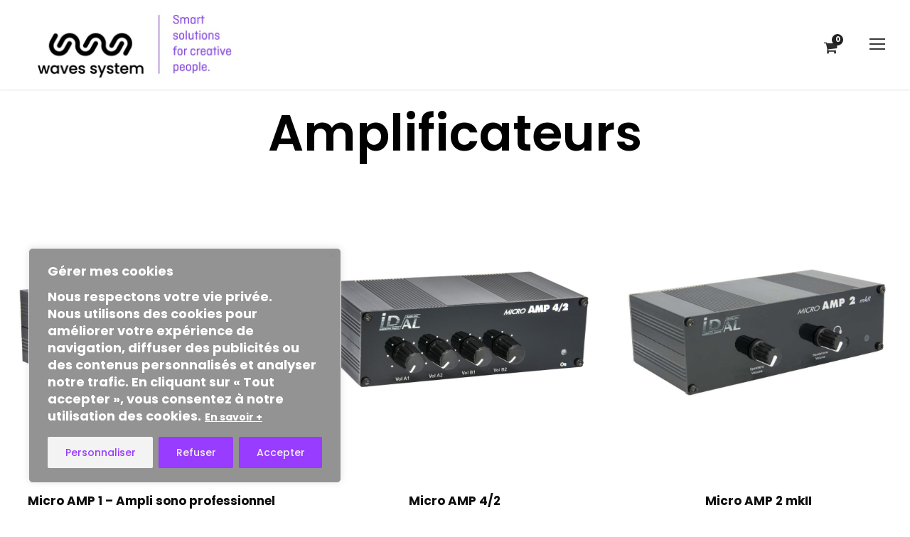

--- FILE ---
content_type: text/html; charset=utf-8
request_url: https://www.google.com/recaptcha/api2/anchor?ar=1&k=6LeQXbspAAAAAGuDbzdqzUTdAr5oGJCnfDPesY3X&co=aHR0cHM6Ly93YXZlcy1zeXN0ZW0uY29tOjQ0Mw..&hl=en&v=PoyoqOPhxBO7pBk68S4YbpHZ&size=invisible&anchor-ms=20000&execute-ms=30000&cb=i5pza44elo2q
body_size: 48514
content:
<!DOCTYPE HTML><html dir="ltr" lang="en"><head><meta http-equiv="Content-Type" content="text/html; charset=UTF-8">
<meta http-equiv="X-UA-Compatible" content="IE=edge">
<title>reCAPTCHA</title>
<style type="text/css">
/* cyrillic-ext */
@font-face {
  font-family: 'Roboto';
  font-style: normal;
  font-weight: 400;
  font-stretch: 100%;
  src: url(//fonts.gstatic.com/s/roboto/v48/KFO7CnqEu92Fr1ME7kSn66aGLdTylUAMa3GUBHMdazTgWw.woff2) format('woff2');
  unicode-range: U+0460-052F, U+1C80-1C8A, U+20B4, U+2DE0-2DFF, U+A640-A69F, U+FE2E-FE2F;
}
/* cyrillic */
@font-face {
  font-family: 'Roboto';
  font-style: normal;
  font-weight: 400;
  font-stretch: 100%;
  src: url(//fonts.gstatic.com/s/roboto/v48/KFO7CnqEu92Fr1ME7kSn66aGLdTylUAMa3iUBHMdazTgWw.woff2) format('woff2');
  unicode-range: U+0301, U+0400-045F, U+0490-0491, U+04B0-04B1, U+2116;
}
/* greek-ext */
@font-face {
  font-family: 'Roboto';
  font-style: normal;
  font-weight: 400;
  font-stretch: 100%;
  src: url(//fonts.gstatic.com/s/roboto/v48/KFO7CnqEu92Fr1ME7kSn66aGLdTylUAMa3CUBHMdazTgWw.woff2) format('woff2');
  unicode-range: U+1F00-1FFF;
}
/* greek */
@font-face {
  font-family: 'Roboto';
  font-style: normal;
  font-weight: 400;
  font-stretch: 100%;
  src: url(//fonts.gstatic.com/s/roboto/v48/KFO7CnqEu92Fr1ME7kSn66aGLdTylUAMa3-UBHMdazTgWw.woff2) format('woff2');
  unicode-range: U+0370-0377, U+037A-037F, U+0384-038A, U+038C, U+038E-03A1, U+03A3-03FF;
}
/* math */
@font-face {
  font-family: 'Roboto';
  font-style: normal;
  font-weight: 400;
  font-stretch: 100%;
  src: url(//fonts.gstatic.com/s/roboto/v48/KFO7CnqEu92Fr1ME7kSn66aGLdTylUAMawCUBHMdazTgWw.woff2) format('woff2');
  unicode-range: U+0302-0303, U+0305, U+0307-0308, U+0310, U+0312, U+0315, U+031A, U+0326-0327, U+032C, U+032F-0330, U+0332-0333, U+0338, U+033A, U+0346, U+034D, U+0391-03A1, U+03A3-03A9, U+03B1-03C9, U+03D1, U+03D5-03D6, U+03F0-03F1, U+03F4-03F5, U+2016-2017, U+2034-2038, U+203C, U+2040, U+2043, U+2047, U+2050, U+2057, U+205F, U+2070-2071, U+2074-208E, U+2090-209C, U+20D0-20DC, U+20E1, U+20E5-20EF, U+2100-2112, U+2114-2115, U+2117-2121, U+2123-214F, U+2190, U+2192, U+2194-21AE, U+21B0-21E5, U+21F1-21F2, U+21F4-2211, U+2213-2214, U+2216-22FF, U+2308-230B, U+2310, U+2319, U+231C-2321, U+2336-237A, U+237C, U+2395, U+239B-23B7, U+23D0, U+23DC-23E1, U+2474-2475, U+25AF, U+25B3, U+25B7, U+25BD, U+25C1, U+25CA, U+25CC, U+25FB, U+266D-266F, U+27C0-27FF, U+2900-2AFF, U+2B0E-2B11, U+2B30-2B4C, U+2BFE, U+3030, U+FF5B, U+FF5D, U+1D400-1D7FF, U+1EE00-1EEFF;
}
/* symbols */
@font-face {
  font-family: 'Roboto';
  font-style: normal;
  font-weight: 400;
  font-stretch: 100%;
  src: url(//fonts.gstatic.com/s/roboto/v48/KFO7CnqEu92Fr1ME7kSn66aGLdTylUAMaxKUBHMdazTgWw.woff2) format('woff2');
  unicode-range: U+0001-000C, U+000E-001F, U+007F-009F, U+20DD-20E0, U+20E2-20E4, U+2150-218F, U+2190, U+2192, U+2194-2199, U+21AF, U+21E6-21F0, U+21F3, U+2218-2219, U+2299, U+22C4-22C6, U+2300-243F, U+2440-244A, U+2460-24FF, U+25A0-27BF, U+2800-28FF, U+2921-2922, U+2981, U+29BF, U+29EB, U+2B00-2BFF, U+4DC0-4DFF, U+FFF9-FFFB, U+10140-1018E, U+10190-1019C, U+101A0, U+101D0-101FD, U+102E0-102FB, U+10E60-10E7E, U+1D2C0-1D2D3, U+1D2E0-1D37F, U+1F000-1F0FF, U+1F100-1F1AD, U+1F1E6-1F1FF, U+1F30D-1F30F, U+1F315, U+1F31C, U+1F31E, U+1F320-1F32C, U+1F336, U+1F378, U+1F37D, U+1F382, U+1F393-1F39F, U+1F3A7-1F3A8, U+1F3AC-1F3AF, U+1F3C2, U+1F3C4-1F3C6, U+1F3CA-1F3CE, U+1F3D4-1F3E0, U+1F3ED, U+1F3F1-1F3F3, U+1F3F5-1F3F7, U+1F408, U+1F415, U+1F41F, U+1F426, U+1F43F, U+1F441-1F442, U+1F444, U+1F446-1F449, U+1F44C-1F44E, U+1F453, U+1F46A, U+1F47D, U+1F4A3, U+1F4B0, U+1F4B3, U+1F4B9, U+1F4BB, U+1F4BF, U+1F4C8-1F4CB, U+1F4D6, U+1F4DA, U+1F4DF, U+1F4E3-1F4E6, U+1F4EA-1F4ED, U+1F4F7, U+1F4F9-1F4FB, U+1F4FD-1F4FE, U+1F503, U+1F507-1F50B, U+1F50D, U+1F512-1F513, U+1F53E-1F54A, U+1F54F-1F5FA, U+1F610, U+1F650-1F67F, U+1F687, U+1F68D, U+1F691, U+1F694, U+1F698, U+1F6AD, U+1F6B2, U+1F6B9-1F6BA, U+1F6BC, U+1F6C6-1F6CF, U+1F6D3-1F6D7, U+1F6E0-1F6EA, U+1F6F0-1F6F3, U+1F6F7-1F6FC, U+1F700-1F7FF, U+1F800-1F80B, U+1F810-1F847, U+1F850-1F859, U+1F860-1F887, U+1F890-1F8AD, U+1F8B0-1F8BB, U+1F8C0-1F8C1, U+1F900-1F90B, U+1F93B, U+1F946, U+1F984, U+1F996, U+1F9E9, U+1FA00-1FA6F, U+1FA70-1FA7C, U+1FA80-1FA89, U+1FA8F-1FAC6, U+1FACE-1FADC, U+1FADF-1FAE9, U+1FAF0-1FAF8, U+1FB00-1FBFF;
}
/* vietnamese */
@font-face {
  font-family: 'Roboto';
  font-style: normal;
  font-weight: 400;
  font-stretch: 100%;
  src: url(//fonts.gstatic.com/s/roboto/v48/KFO7CnqEu92Fr1ME7kSn66aGLdTylUAMa3OUBHMdazTgWw.woff2) format('woff2');
  unicode-range: U+0102-0103, U+0110-0111, U+0128-0129, U+0168-0169, U+01A0-01A1, U+01AF-01B0, U+0300-0301, U+0303-0304, U+0308-0309, U+0323, U+0329, U+1EA0-1EF9, U+20AB;
}
/* latin-ext */
@font-face {
  font-family: 'Roboto';
  font-style: normal;
  font-weight: 400;
  font-stretch: 100%;
  src: url(//fonts.gstatic.com/s/roboto/v48/KFO7CnqEu92Fr1ME7kSn66aGLdTylUAMa3KUBHMdazTgWw.woff2) format('woff2');
  unicode-range: U+0100-02BA, U+02BD-02C5, U+02C7-02CC, U+02CE-02D7, U+02DD-02FF, U+0304, U+0308, U+0329, U+1D00-1DBF, U+1E00-1E9F, U+1EF2-1EFF, U+2020, U+20A0-20AB, U+20AD-20C0, U+2113, U+2C60-2C7F, U+A720-A7FF;
}
/* latin */
@font-face {
  font-family: 'Roboto';
  font-style: normal;
  font-weight: 400;
  font-stretch: 100%;
  src: url(//fonts.gstatic.com/s/roboto/v48/KFO7CnqEu92Fr1ME7kSn66aGLdTylUAMa3yUBHMdazQ.woff2) format('woff2');
  unicode-range: U+0000-00FF, U+0131, U+0152-0153, U+02BB-02BC, U+02C6, U+02DA, U+02DC, U+0304, U+0308, U+0329, U+2000-206F, U+20AC, U+2122, U+2191, U+2193, U+2212, U+2215, U+FEFF, U+FFFD;
}
/* cyrillic-ext */
@font-face {
  font-family: 'Roboto';
  font-style: normal;
  font-weight: 500;
  font-stretch: 100%;
  src: url(//fonts.gstatic.com/s/roboto/v48/KFO7CnqEu92Fr1ME7kSn66aGLdTylUAMa3GUBHMdazTgWw.woff2) format('woff2');
  unicode-range: U+0460-052F, U+1C80-1C8A, U+20B4, U+2DE0-2DFF, U+A640-A69F, U+FE2E-FE2F;
}
/* cyrillic */
@font-face {
  font-family: 'Roboto';
  font-style: normal;
  font-weight: 500;
  font-stretch: 100%;
  src: url(//fonts.gstatic.com/s/roboto/v48/KFO7CnqEu92Fr1ME7kSn66aGLdTylUAMa3iUBHMdazTgWw.woff2) format('woff2');
  unicode-range: U+0301, U+0400-045F, U+0490-0491, U+04B0-04B1, U+2116;
}
/* greek-ext */
@font-face {
  font-family: 'Roboto';
  font-style: normal;
  font-weight: 500;
  font-stretch: 100%;
  src: url(//fonts.gstatic.com/s/roboto/v48/KFO7CnqEu92Fr1ME7kSn66aGLdTylUAMa3CUBHMdazTgWw.woff2) format('woff2');
  unicode-range: U+1F00-1FFF;
}
/* greek */
@font-face {
  font-family: 'Roboto';
  font-style: normal;
  font-weight: 500;
  font-stretch: 100%;
  src: url(//fonts.gstatic.com/s/roboto/v48/KFO7CnqEu92Fr1ME7kSn66aGLdTylUAMa3-UBHMdazTgWw.woff2) format('woff2');
  unicode-range: U+0370-0377, U+037A-037F, U+0384-038A, U+038C, U+038E-03A1, U+03A3-03FF;
}
/* math */
@font-face {
  font-family: 'Roboto';
  font-style: normal;
  font-weight: 500;
  font-stretch: 100%;
  src: url(//fonts.gstatic.com/s/roboto/v48/KFO7CnqEu92Fr1ME7kSn66aGLdTylUAMawCUBHMdazTgWw.woff2) format('woff2');
  unicode-range: U+0302-0303, U+0305, U+0307-0308, U+0310, U+0312, U+0315, U+031A, U+0326-0327, U+032C, U+032F-0330, U+0332-0333, U+0338, U+033A, U+0346, U+034D, U+0391-03A1, U+03A3-03A9, U+03B1-03C9, U+03D1, U+03D5-03D6, U+03F0-03F1, U+03F4-03F5, U+2016-2017, U+2034-2038, U+203C, U+2040, U+2043, U+2047, U+2050, U+2057, U+205F, U+2070-2071, U+2074-208E, U+2090-209C, U+20D0-20DC, U+20E1, U+20E5-20EF, U+2100-2112, U+2114-2115, U+2117-2121, U+2123-214F, U+2190, U+2192, U+2194-21AE, U+21B0-21E5, U+21F1-21F2, U+21F4-2211, U+2213-2214, U+2216-22FF, U+2308-230B, U+2310, U+2319, U+231C-2321, U+2336-237A, U+237C, U+2395, U+239B-23B7, U+23D0, U+23DC-23E1, U+2474-2475, U+25AF, U+25B3, U+25B7, U+25BD, U+25C1, U+25CA, U+25CC, U+25FB, U+266D-266F, U+27C0-27FF, U+2900-2AFF, U+2B0E-2B11, U+2B30-2B4C, U+2BFE, U+3030, U+FF5B, U+FF5D, U+1D400-1D7FF, U+1EE00-1EEFF;
}
/* symbols */
@font-face {
  font-family: 'Roboto';
  font-style: normal;
  font-weight: 500;
  font-stretch: 100%;
  src: url(//fonts.gstatic.com/s/roboto/v48/KFO7CnqEu92Fr1ME7kSn66aGLdTylUAMaxKUBHMdazTgWw.woff2) format('woff2');
  unicode-range: U+0001-000C, U+000E-001F, U+007F-009F, U+20DD-20E0, U+20E2-20E4, U+2150-218F, U+2190, U+2192, U+2194-2199, U+21AF, U+21E6-21F0, U+21F3, U+2218-2219, U+2299, U+22C4-22C6, U+2300-243F, U+2440-244A, U+2460-24FF, U+25A0-27BF, U+2800-28FF, U+2921-2922, U+2981, U+29BF, U+29EB, U+2B00-2BFF, U+4DC0-4DFF, U+FFF9-FFFB, U+10140-1018E, U+10190-1019C, U+101A0, U+101D0-101FD, U+102E0-102FB, U+10E60-10E7E, U+1D2C0-1D2D3, U+1D2E0-1D37F, U+1F000-1F0FF, U+1F100-1F1AD, U+1F1E6-1F1FF, U+1F30D-1F30F, U+1F315, U+1F31C, U+1F31E, U+1F320-1F32C, U+1F336, U+1F378, U+1F37D, U+1F382, U+1F393-1F39F, U+1F3A7-1F3A8, U+1F3AC-1F3AF, U+1F3C2, U+1F3C4-1F3C6, U+1F3CA-1F3CE, U+1F3D4-1F3E0, U+1F3ED, U+1F3F1-1F3F3, U+1F3F5-1F3F7, U+1F408, U+1F415, U+1F41F, U+1F426, U+1F43F, U+1F441-1F442, U+1F444, U+1F446-1F449, U+1F44C-1F44E, U+1F453, U+1F46A, U+1F47D, U+1F4A3, U+1F4B0, U+1F4B3, U+1F4B9, U+1F4BB, U+1F4BF, U+1F4C8-1F4CB, U+1F4D6, U+1F4DA, U+1F4DF, U+1F4E3-1F4E6, U+1F4EA-1F4ED, U+1F4F7, U+1F4F9-1F4FB, U+1F4FD-1F4FE, U+1F503, U+1F507-1F50B, U+1F50D, U+1F512-1F513, U+1F53E-1F54A, U+1F54F-1F5FA, U+1F610, U+1F650-1F67F, U+1F687, U+1F68D, U+1F691, U+1F694, U+1F698, U+1F6AD, U+1F6B2, U+1F6B9-1F6BA, U+1F6BC, U+1F6C6-1F6CF, U+1F6D3-1F6D7, U+1F6E0-1F6EA, U+1F6F0-1F6F3, U+1F6F7-1F6FC, U+1F700-1F7FF, U+1F800-1F80B, U+1F810-1F847, U+1F850-1F859, U+1F860-1F887, U+1F890-1F8AD, U+1F8B0-1F8BB, U+1F8C0-1F8C1, U+1F900-1F90B, U+1F93B, U+1F946, U+1F984, U+1F996, U+1F9E9, U+1FA00-1FA6F, U+1FA70-1FA7C, U+1FA80-1FA89, U+1FA8F-1FAC6, U+1FACE-1FADC, U+1FADF-1FAE9, U+1FAF0-1FAF8, U+1FB00-1FBFF;
}
/* vietnamese */
@font-face {
  font-family: 'Roboto';
  font-style: normal;
  font-weight: 500;
  font-stretch: 100%;
  src: url(//fonts.gstatic.com/s/roboto/v48/KFO7CnqEu92Fr1ME7kSn66aGLdTylUAMa3OUBHMdazTgWw.woff2) format('woff2');
  unicode-range: U+0102-0103, U+0110-0111, U+0128-0129, U+0168-0169, U+01A0-01A1, U+01AF-01B0, U+0300-0301, U+0303-0304, U+0308-0309, U+0323, U+0329, U+1EA0-1EF9, U+20AB;
}
/* latin-ext */
@font-face {
  font-family: 'Roboto';
  font-style: normal;
  font-weight: 500;
  font-stretch: 100%;
  src: url(//fonts.gstatic.com/s/roboto/v48/KFO7CnqEu92Fr1ME7kSn66aGLdTylUAMa3KUBHMdazTgWw.woff2) format('woff2');
  unicode-range: U+0100-02BA, U+02BD-02C5, U+02C7-02CC, U+02CE-02D7, U+02DD-02FF, U+0304, U+0308, U+0329, U+1D00-1DBF, U+1E00-1E9F, U+1EF2-1EFF, U+2020, U+20A0-20AB, U+20AD-20C0, U+2113, U+2C60-2C7F, U+A720-A7FF;
}
/* latin */
@font-face {
  font-family: 'Roboto';
  font-style: normal;
  font-weight: 500;
  font-stretch: 100%;
  src: url(//fonts.gstatic.com/s/roboto/v48/KFO7CnqEu92Fr1ME7kSn66aGLdTylUAMa3yUBHMdazQ.woff2) format('woff2');
  unicode-range: U+0000-00FF, U+0131, U+0152-0153, U+02BB-02BC, U+02C6, U+02DA, U+02DC, U+0304, U+0308, U+0329, U+2000-206F, U+20AC, U+2122, U+2191, U+2193, U+2212, U+2215, U+FEFF, U+FFFD;
}
/* cyrillic-ext */
@font-face {
  font-family: 'Roboto';
  font-style: normal;
  font-weight: 900;
  font-stretch: 100%;
  src: url(//fonts.gstatic.com/s/roboto/v48/KFO7CnqEu92Fr1ME7kSn66aGLdTylUAMa3GUBHMdazTgWw.woff2) format('woff2');
  unicode-range: U+0460-052F, U+1C80-1C8A, U+20B4, U+2DE0-2DFF, U+A640-A69F, U+FE2E-FE2F;
}
/* cyrillic */
@font-face {
  font-family: 'Roboto';
  font-style: normal;
  font-weight: 900;
  font-stretch: 100%;
  src: url(//fonts.gstatic.com/s/roboto/v48/KFO7CnqEu92Fr1ME7kSn66aGLdTylUAMa3iUBHMdazTgWw.woff2) format('woff2');
  unicode-range: U+0301, U+0400-045F, U+0490-0491, U+04B0-04B1, U+2116;
}
/* greek-ext */
@font-face {
  font-family: 'Roboto';
  font-style: normal;
  font-weight: 900;
  font-stretch: 100%;
  src: url(//fonts.gstatic.com/s/roboto/v48/KFO7CnqEu92Fr1ME7kSn66aGLdTylUAMa3CUBHMdazTgWw.woff2) format('woff2');
  unicode-range: U+1F00-1FFF;
}
/* greek */
@font-face {
  font-family: 'Roboto';
  font-style: normal;
  font-weight: 900;
  font-stretch: 100%;
  src: url(//fonts.gstatic.com/s/roboto/v48/KFO7CnqEu92Fr1ME7kSn66aGLdTylUAMa3-UBHMdazTgWw.woff2) format('woff2');
  unicode-range: U+0370-0377, U+037A-037F, U+0384-038A, U+038C, U+038E-03A1, U+03A3-03FF;
}
/* math */
@font-face {
  font-family: 'Roboto';
  font-style: normal;
  font-weight: 900;
  font-stretch: 100%;
  src: url(//fonts.gstatic.com/s/roboto/v48/KFO7CnqEu92Fr1ME7kSn66aGLdTylUAMawCUBHMdazTgWw.woff2) format('woff2');
  unicode-range: U+0302-0303, U+0305, U+0307-0308, U+0310, U+0312, U+0315, U+031A, U+0326-0327, U+032C, U+032F-0330, U+0332-0333, U+0338, U+033A, U+0346, U+034D, U+0391-03A1, U+03A3-03A9, U+03B1-03C9, U+03D1, U+03D5-03D6, U+03F0-03F1, U+03F4-03F5, U+2016-2017, U+2034-2038, U+203C, U+2040, U+2043, U+2047, U+2050, U+2057, U+205F, U+2070-2071, U+2074-208E, U+2090-209C, U+20D0-20DC, U+20E1, U+20E5-20EF, U+2100-2112, U+2114-2115, U+2117-2121, U+2123-214F, U+2190, U+2192, U+2194-21AE, U+21B0-21E5, U+21F1-21F2, U+21F4-2211, U+2213-2214, U+2216-22FF, U+2308-230B, U+2310, U+2319, U+231C-2321, U+2336-237A, U+237C, U+2395, U+239B-23B7, U+23D0, U+23DC-23E1, U+2474-2475, U+25AF, U+25B3, U+25B7, U+25BD, U+25C1, U+25CA, U+25CC, U+25FB, U+266D-266F, U+27C0-27FF, U+2900-2AFF, U+2B0E-2B11, U+2B30-2B4C, U+2BFE, U+3030, U+FF5B, U+FF5D, U+1D400-1D7FF, U+1EE00-1EEFF;
}
/* symbols */
@font-face {
  font-family: 'Roboto';
  font-style: normal;
  font-weight: 900;
  font-stretch: 100%;
  src: url(//fonts.gstatic.com/s/roboto/v48/KFO7CnqEu92Fr1ME7kSn66aGLdTylUAMaxKUBHMdazTgWw.woff2) format('woff2');
  unicode-range: U+0001-000C, U+000E-001F, U+007F-009F, U+20DD-20E0, U+20E2-20E4, U+2150-218F, U+2190, U+2192, U+2194-2199, U+21AF, U+21E6-21F0, U+21F3, U+2218-2219, U+2299, U+22C4-22C6, U+2300-243F, U+2440-244A, U+2460-24FF, U+25A0-27BF, U+2800-28FF, U+2921-2922, U+2981, U+29BF, U+29EB, U+2B00-2BFF, U+4DC0-4DFF, U+FFF9-FFFB, U+10140-1018E, U+10190-1019C, U+101A0, U+101D0-101FD, U+102E0-102FB, U+10E60-10E7E, U+1D2C0-1D2D3, U+1D2E0-1D37F, U+1F000-1F0FF, U+1F100-1F1AD, U+1F1E6-1F1FF, U+1F30D-1F30F, U+1F315, U+1F31C, U+1F31E, U+1F320-1F32C, U+1F336, U+1F378, U+1F37D, U+1F382, U+1F393-1F39F, U+1F3A7-1F3A8, U+1F3AC-1F3AF, U+1F3C2, U+1F3C4-1F3C6, U+1F3CA-1F3CE, U+1F3D4-1F3E0, U+1F3ED, U+1F3F1-1F3F3, U+1F3F5-1F3F7, U+1F408, U+1F415, U+1F41F, U+1F426, U+1F43F, U+1F441-1F442, U+1F444, U+1F446-1F449, U+1F44C-1F44E, U+1F453, U+1F46A, U+1F47D, U+1F4A3, U+1F4B0, U+1F4B3, U+1F4B9, U+1F4BB, U+1F4BF, U+1F4C8-1F4CB, U+1F4D6, U+1F4DA, U+1F4DF, U+1F4E3-1F4E6, U+1F4EA-1F4ED, U+1F4F7, U+1F4F9-1F4FB, U+1F4FD-1F4FE, U+1F503, U+1F507-1F50B, U+1F50D, U+1F512-1F513, U+1F53E-1F54A, U+1F54F-1F5FA, U+1F610, U+1F650-1F67F, U+1F687, U+1F68D, U+1F691, U+1F694, U+1F698, U+1F6AD, U+1F6B2, U+1F6B9-1F6BA, U+1F6BC, U+1F6C6-1F6CF, U+1F6D3-1F6D7, U+1F6E0-1F6EA, U+1F6F0-1F6F3, U+1F6F7-1F6FC, U+1F700-1F7FF, U+1F800-1F80B, U+1F810-1F847, U+1F850-1F859, U+1F860-1F887, U+1F890-1F8AD, U+1F8B0-1F8BB, U+1F8C0-1F8C1, U+1F900-1F90B, U+1F93B, U+1F946, U+1F984, U+1F996, U+1F9E9, U+1FA00-1FA6F, U+1FA70-1FA7C, U+1FA80-1FA89, U+1FA8F-1FAC6, U+1FACE-1FADC, U+1FADF-1FAE9, U+1FAF0-1FAF8, U+1FB00-1FBFF;
}
/* vietnamese */
@font-face {
  font-family: 'Roboto';
  font-style: normal;
  font-weight: 900;
  font-stretch: 100%;
  src: url(//fonts.gstatic.com/s/roboto/v48/KFO7CnqEu92Fr1ME7kSn66aGLdTylUAMa3OUBHMdazTgWw.woff2) format('woff2');
  unicode-range: U+0102-0103, U+0110-0111, U+0128-0129, U+0168-0169, U+01A0-01A1, U+01AF-01B0, U+0300-0301, U+0303-0304, U+0308-0309, U+0323, U+0329, U+1EA0-1EF9, U+20AB;
}
/* latin-ext */
@font-face {
  font-family: 'Roboto';
  font-style: normal;
  font-weight: 900;
  font-stretch: 100%;
  src: url(//fonts.gstatic.com/s/roboto/v48/KFO7CnqEu92Fr1ME7kSn66aGLdTylUAMa3KUBHMdazTgWw.woff2) format('woff2');
  unicode-range: U+0100-02BA, U+02BD-02C5, U+02C7-02CC, U+02CE-02D7, U+02DD-02FF, U+0304, U+0308, U+0329, U+1D00-1DBF, U+1E00-1E9F, U+1EF2-1EFF, U+2020, U+20A0-20AB, U+20AD-20C0, U+2113, U+2C60-2C7F, U+A720-A7FF;
}
/* latin */
@font-face {
  font-family: 'Roboto';
  font-style: normal;
  font-weight: 900;
  font-stretch: 100%;
  src: url(//fonts.gstatic.com/s/roboto/v48/KFO7CnqEu92Fr1ME7kSn66aGLdTylUAMa3yUBHMdazQ.woff2) format('woff2');
  unicode-range: U+0000-00FF, U+0131, U+0152-0153, U+02BB-02BC, U+02C6, U+02DA, U+02DC, U+0304, U+0308, U+0329, U+2000-206F, U+20AC, U+2122, U+2191, U+2193, U+2212, U+2215, U+FEFF, U+FFFD;
}

</style>
<link rel="stylesheet" type="text/css" href="https://www.gstatic.com/recaptcha/releases/PoyoqOPhxBO7pBk68S4YbpHZ/styles__ltr.css">
<script nonce="Pw0aiu7kgNCzoo1E1pvezA" type="text/javascript">window['__recaptcha_api'] = 'https://www.google.com/recaptcha/api2/';</script>
<script type="text/javascript" src="https://www.gstatic.com/recaptcha/releases/PoyoqOPhxBO7pBk68S4YbpHZ/recaptcha__en.js" nonce="Pw0aiu7kgNCzoo1E1pvezA">
      
    </script></head>
<body><div id="rc-anchor-alert" class="rc-anchor-alert"></div>
<input type="hidden" id="recaptcha-token" value="[base64]">
<script type="text/javascript" nonce="Pw0aiu7kgNCzoo1E1pvezA">
      recaptcha.anchor.Main.init("[\x22ainput\x22,[\x22bgdata\x22,\x22\x22,\[base64]/[base64]/[base64]/[base64]/[base64]/[base64]/KGcoTywyNTMsTy5PKSxVRyhPLEMpKTpnKE8sMjUzLEMpLE8pKSxsKSksTykpfSxieT1mdW5jdGlvbihDLE8sdSxsKXtmb3IobD0odT1SKEMpLDApO08+MDtPLS0pbD1sPDw4fFooQyk7ZyhDLHUsbCl9LFVHPWZ1bmN0aW9uKEMsTyl7Qy5pLmxlbmd0aD4xMDQ/[base64]/[base64]/[base64]/[base64]/[base64]/[base64]/[base64]\\u003d\x22,\[base64]\\u003d\x22,\[base64]/[base64]/Cl8ORc8OdM00HwphAXBHCuMOzVG7ChsOkEMKfcXDCnsKRLQ0PMcOrfmbCg8OwesKfwpjCljxewpvCtForKcOdIsOtZ3MzwrzDtgpDw7k9PAg8FVISGMK8Vlo0w5E5w6nCoTE4dwTCvizCksK1SGAWw4BKwqpiP8OWBVByw67Dv8KEw64Dw6/DinHDn8OHPRo2VSodw6wtQsK3w4LDvhs3w7PCtSwERhfDgMOxw4/CiMOvwogqwq/DnidywobCvMOMM8Kxwp4dwpHDqjPDqcOvKDthIcKLwoUYcVcBw4A+O1IQMMOwGcOlw6DDjcO1BC8CZBwfH8K9w7xowq9iHhvCvT4Bw6/DjERRw4wIw6jCtWw5XVfCrsOkw4x8IcO4wqDDm13Di8O6wpPCvcOhaMO3w4fCsm4ZwpBmAcKWw4rDi8OxLEkYwpbDlFzCocOfMD/Dt8OVwo/[base64]/ClsOsVMKQVcKwwohjwpwTL8Kkw5YjGsKrwpcGw5/DsiPDk0B1YjXCvDh9JMORwqTDmMOBd17CoHZTwogxw74kwoHCtzsSVG/Dl8ORwpQfwpTCo8K1wp1DY09GwpLDpsK1wo3Dh8Kawr4Ia8KIw47DksKiTcO8GsO2CxpaAsOEw4jCiDYDwrvCoWkzw4h0w7rDrD19M8KJGMOJWsOuZcKEw6UFVMOXWxbCrMOMCsK/woolaGDCi8Klw4/[base64]/CogjCpGfCiDrDksOrw6NSwoN9w7JLbDHCl0rDrB/DgcOmcA4yc8OZf2kQXWnDh0gIMRXCjlNhDcOcwpI7PBYvXD7CrcKTNFhcwovDjzDDtsKdw54zEkfDocOYHXPDkwU0f8Kyd0Qvw6/DmE3DpMKaw7F4w4s7GMONTlXCjMK0wqhNUXHDksKgUCXDssOKRsOVwpjCqAcHwqTChH5tw4cALsO3EmDClWrDuz3CksKgH8O6wogMWcOvNcOBLcO4J8KuUXLChBdnScK/aMKufB8IwqfDjcOOwq0mL8OdG1DDlMOZw4PCrXQOXsOdwoJ/wqQJw4fChmMtMMK2wqJvHcOvwrINCElyw53DuMOAO8Kewo7DtcKwOcKSFi7DjcOYwohiwqvDo8KowobDkMKjbcOhJykfw6A7ScKOWMOXTRskwpw2Kw/DkBJKBFs9woXCmMK6wr5cwqvDlMO5UgnCqz3CqcK+F8Ovw4LCqW3CjMK7TMOMGcKIdnJ/wr4ARcKQF8KAGsKZw4/DjAjDicK0w44bA8OgAkLDpB19wrA7c8OPFQtubMObwopcDF7CvUvDjkTCtgPCpVlEwo8gw7jCnRvClhwawo1pw5rCrCbDjsO3TkbChVLCk8O5wrHDvcKTT1jDgMKhw4Y9wrfDjcKcw7/DlRRLZjMjw5liw6YvSS/CqhoQw6bDt8KsNDw7XsK7wozDvyY/woBXAMObwrIqG2/CtlrCm8OWFcOXCldMScKhwpgHwrzCni5kAlIxIAY8wrHDu0Vlw4J3wrwYOmLDn8KIwqDCii1BR8KUOsKJwpAcA1JrwrZNO8KCSsKTYTJlLi7DlsKPwonCkcKBX8ODw7bCkAI6wrjDv8K6X8KZwotrwp7Dkj0fwp7Cv8ONX8O7HMKcwoTCvsKbRMOnwrBBw7/DosKldzo6w7DCniVGw5FeF0ROwq7DqAHDolnDr8O3QQHChMO2Z0BRVQ4AwoQwID48esOxAUsVHw8hIQE5IMO5IcKsCcOGE8OpwrgXNcKVJcO9KRzDl8O1AlHCgjnCnMKNccOHejh2QcO/RjbCpsO8RcOQw55MQMOtMEfCqnckecKQw7TDklDDlcK/VwZZNinCuBtpw78nesKMw5DDtBB2wr5Dw6TDpRjCnwvDukTDrcKXw59LB8KlOMKXw6dpwoDDgxnDqcK0w7nDnsOEAsKTW8KZNhoyw6HClifCpUzDvVQjwp5BwqLCmcKSw4JUHsOKAsONwqPDscKKVcKuwqfCoVzCk13CvRHCvkx/w7VTYsKGw59OY3xzwrPDiUhBUGPDpDLCrMKyMgd7wo7CiTnDtmI/w4RbwpXDjcO5wrtkX8KqIsKERsOIw6cjwqLClSBLBsKNG8KjwonCoMKDwqfDncKafMKEw6fCmsOsw63CqsKEw6gZw5dITSYTNsKrw5nDnsOOHE9qHV0cw6AOGj7DrMO8PMOFw6zDmMOow6XDj8OBE8OTXgXDu8KLO8OCRSHDs8K/woV8wqTDm8OWw7DCnjHCi27DocKSRyXCl1bDkgxZwp/DpsK2w5EqwoPCg8KoEMK/[base64]/wrIJw6nDvMOFw5fDu8KcXsKpY2vCh8KYwojDpiTDuSXCqcKuwqzDuWdYwoAYwqtPwr7DtcK6Tl9BHQnDtcKAaB7CmMKjwoXDo3prwqbDpgjDgcO5wr7CpmLCiA8aOn4Two/[base64]/wr9uwr9cQCjDhsKlW18TMSpaw43DhxhtwrfDusKnQwHChsKXw63DuRPDl23Cv8K8wr/Ch8K+w6YLYMOVwr7ChWLCk2nCq3PCjSdkw5NJw6PDglPDoT42D8KuS8Kvwq1qw6NuVSzDsg1qwqdpXMK9GD0bw68ZwpcIw5I6w77Dk8O8w6DDqMKMwoQxw5Npw5LDisKpWWLCvcOdKMK1wrtWE8OeaTwvw6J0wpjCksOjBSJ5wrIJw7/Chwtkw51YAg9RIMKhKiLCtMOBw7nDhkzCikI6d0coPcKdCsOawrfDpgByeUTCqsOHKsOoUGxAJyBfw5XCvURQEVkgw6LCt8OBw79/w7rDoHYwfAkDw53DqiwWwpPDncOiw78iw6cOPl7CqcKQVcObw6skBMKvw4ZNdCDDpMOZecOaR8OvZBzCk3HCmCnDr37CicO6LsK8acOtVkfDnRzCvRbCnsOiw4TDs8KVw5BAf8Obw5x/ERDDqGTCuGTCg3LDqgcWWFnDg8Oiw5bDoMKPwr3CtWNuaiPDk1t1TcOjw6HCr8O3wpHDvQDDrBcfemEkDHlJclbDuE7Cu8KbwrbCisK6FMO2wovDuMKLJGTCjXXDsynCicO1O8OBwpHDosKnw5/Dp8KXLxBhwolUwpPDsFdZwoXDpsOmw6MDwrx5wr/CvMOeSWPDsg/[base64]/CryAsw6U2w7TDlcOqw44bUMKywq4pwqpCdAMkw7c0EUYkwqvDozXDisKZDcKdQMKlGDMcWAJBw5LClcOhwpA9RMOmwoY5w4Yvw5PCicO1Oi9nAXTCscO/woLClFrDnMKNfsO3VsKZRxDCl8OoesOFCsOYdybDi0kAWQDChsO8GcKbw77DpMKmJsOiw4ouw4wNwrzDvANmegrDqXLDqwRgOsOBXMKrf8ORGcKwA8K8wpsWw4bDmCjCrcKNcMOtwqzDrlHCtcK7wo9TbBcmw78dwrjCig3ClhnChAAbS8KQEcO3w49dMsKuw75heE/DunZLw63DjSvDnWl1Fx7DgsOiTcOnG8OZwoYsw70gO8OSaEkHw53DiMONwrDCpMKgMjUiCMK9M8KKw6bDs8KTPsKtN8OTwrF8JsKzScODWcKKDcOGc8K/[base64]/DnlPDg0fCtCHCpTs7w6YIw7hQwotgwo/ChgQTw5UMwo/CrcOWDsKNw58WNMKBw7PDl3vCq2pGbUoOdMKbfUfDnsKUw6ZadRfCpcKmEcObJAtSwoteQXY/MB4uwrJoSmphw5wvw5t/b8OBw5E2TsOWwqrCj1VGFsKmwrLCksKCScKyQ8KnVHrDpcO/wqwOw4AEwoAgW8K3w5lkw7jDvsK+LsO4GXzCkMKIw4rDi8KVZcOtF8O4w71Iwr5EHBsSwp3DrsKCwrzChxLDrsOZw5BAwp/DrmDCijdhAcO0w7bDjhlecHTCvmJqHsKPAsO5DMKgCgnDoS1Ww7LCusOeFhXCp1QnVsOXCMKhwp8cVCbDljdvwrzCqzh4wrXDlFY7DMKmDsOAOnnCu8OYwpnDrC7DuyM1I8OUw7nDgsOvJzHCk8KMD8KOw7MHIlDCgFBow7/CslYgw4E0wq0DwofDqsKJwq/CiFMOwqzDrnhUNcKXMy8xesO7C2VFwpwCw4oSLnHDuAPCksKqw71Dw7DDnsOxw7dZw4lTw7pBwrfCncKKacOENg1ZES3ClMKQwoEGwq/Di8OYw7c5VAdUXFE8w4FNVcOew40kZsODbSpaw5nCl8Onw5rCv2p7wqBRwqrCihLDgmdrLMO4w5HDkMKHw60rMwPDlzPDkMKBwoFjwpknwq9Bwpo/wpkPYxHCtxV5ZB8mEsKUBlHDi8OpK2XCm3UJGlFuw6YkwqHCozMpw64EAx/Cly1zw43Doy90w4nDr0/[base64]/woglE3weUjzCtCvDkgPDgnrClsK0HsKGwpHDnybCoD5ew4puH8OtB07CsMOfw7rDjMK1c8K/[base64]/DqUPCgsOFcsKNEm/DvsKKDVXCuipQJjdIZ8KVwq3Dv8KpwrPDlB03A8KPHXTCuW5XwotDw7/CsMKBExdYPMKKbMOeZBfDgRHDgsOzYVIueXkfwprDlmTDoEfCqBrDlMKiJMK/IcKdwpTCv8OaOQ1Owq/CvcO/Fg9sw4jChMOEwoTDtcOKR8K/SR58w6sTwo8RwpDDmcKVwqgfA07ClsKnw41WbCUcwqUGBsO+RBTCmHRnfVAqw7F2S8OhecKxw5FVwoZhNcOXbwxxw69lwqDDrMOtXndMwpHCl8Kvwo7DkcOoF2HDtEU3w7PDsBcHZsO/CAkZc3XDgwzCkABDw78cAnV0wp9YTMORdjs6w5bDpnfDicKxw4ZuwrvDr8OBw6HCojEYOcKcwrvCq8OgT8K9albCpyzCtHTDmMOtKcKzw4cSw6jDpB8+w6pOwqjCqzsdw7rDghjDu8O4wqLCs8KUMsO5B0Vow7PCvAkBGsK6wq8mwogBw5xbOT4vccKRwqVcGhU/[base64]/DiX7DuTE3wqXDs38nw7XCs8OmXMOPwrHDkcKBB24+wpDDmxQ+NcOHw4onasO/w7hBdXBrJMOlX8KUZHDDnjt3w5paw6PDtcOKwqcvd8Kjw6XCvMOFwrLDgEbDvkJ1wpbClMKDwoTDmcOZSsK/wq8OKk5iRcO3w4jCpSonPxXCqcOidk9Ewq7DngNxwqRkY8KxK8KFTMOAQUYnE8K8wrXCvk9gw5kWAcO8wroXaQ3CiMOwwp/DssObX8OEKWHDgSYowrVhw48QHE/CnMOwBcOWw6h1acO4MBDCicKjw73DkzgCw4MqesK9wpAcMsKVZ3F6w5Ymwp/CrsO4wpx7w50zw4sKJE3CvcKXwpLCmsO0woB9H8Ojw7jDiSwmwo3DncOJwpXDhVo2LsKQw4UqVxdvJ8Okw4/DqMKkwrptSAxSwpYDw6nCmlzCpgd6IsO2w5fClFXCiMKzaMOcW8OfwrdCwr5NFRwAw77CgibCq8O4dMKMwrZxw5NDJMO9wp1jwpzDsgVHdDYkR3Rsw55/[base64]/DpDtKTBF/w63CuGR8wqN1GMKdLMOXAgApETp4wpjCo2F1wpHCtU/Ck03DmMKxX1nCv1RUM8OMw7Q0w7IZA8OjM3UeDMOXR8KcwqZ/woszHihjdcK/w4fCicOyB8K/EjTCuMKTJsKPw5fDgsOww59Sw7LDtcOswoJiCTEZwpHDsMOhB1zCqsO7ZcOPwrwxQsOFZUhLT2zDgcKTf8KMwr7CgsO2XnDCgmPDlirCoSBdG8KSP8OvwovChcOfw7BZwrhodWZGGMO0wo44TMOtCAbCq8KwWHTDug8dYkpWAXjCnsKKw5cEBwPDisK/Q1nDuDnCssK2w5l1EMOZwpXCt8KtdsKOHXHCk8OPwq1VwqvDisK2wpDDgwHCl1Azw5YAwoc9w5PCnMKEwqzDp8KaecKrLcKvw6pxwqPDrcKgwo8Nw4DCjAkdHsKVTMKZc2nCr8OlCXzCisK3wpQEw6xRw7UaH8OJZMK8w6s5w6/Cr1TDhcKZwqPCi8OoMD0aw5BQQ8KAbcKiZsKvQsOfWyzCgSYdwoDDssOGwr3CpVVEcMK5UWMEacOLw7xfwqxlcWLDrw5Rw4p2w4/CiMKyw5IKK8Okw77CjsOZBkrCk8KCwpk5w6xew4weFcK2w5F2w59tIBnDpQ7CmcK+w5cBw6wTw63CgMKvJcKqSxjDlsKBA8KuAznCtsKiFVPDo3ZHPi7DlkXCuFw6QsOLDMOmwqPDrcOmf8KfwowOw4EFYVQUwrofw5/[base64]/wr3Clx4BfSTCqcOLwrrDv8O9VcKpw5kDTzfCucKBUnQfw6/[base64]/w7Rnw7M7wqbCvsKsRwbDgxrCkDgqwpfCjVnCksKic8OKwpshaMOyJTh4w5w8ZsOBFhAQWwNjwpHCqcK8w4XDo38gd8K6wqZrEXrDtTlIRsOfa8KYwpBdwphFw65bwo/DtMKVEMKqZ8KxwpbDlUDDmGZlwrLCpsKsB8O/SMO3TcOuQcOTLMKnSsOFKDxfV8O+LTtlUHMwwrMgF8OLw5fCpMOcwpjDg0LDihDCrcOeZcKiPkVuwoxlDjpKXMKOw60IQMORw73CmMK/[base64]/w4TCusKIwoMdPl7CpEpPCGvDtHXCusKUw6rDv8KUNsOGwprDuFRrw75eR8Kcw6VbVVrClMKydsKkwpchwqN8eUo/[base64]/XxnDnzsFXGZaKBwCw45OwoYpw4t9w5R+AiHCtgTClMK1woUHw7t7w4jChRkVw4vCqyvDtMKUw4TCpwrDpw7CrsOmGyUafMOiw7xCwpzDp8OVwqo1woJYw4oCSsOzwqnDl8KGDT7CpMO1wr1xw6rDrCkaw57CjsK9BVI3dyvCggVSWMKCXUPDrMKuwq/[base64]/U2/DvcOOw73DjcK0MsOrS2vDlsODeyDDvkDDhMKdw501D8OAw5rDnVrCkcKgSxxAS8OLMMOSwovDlcO4w6YOw6TCpzMSw5zCscKXw5BnSMKVbcK0MVLCr8O/UcKjwoc/[base64]/Cpn3CusOCwoLDi8K8MMKZOn5HwqvDvSIzOMK8w6/[base64]/wrRrw6HClR9MwpxdwpXCtwxvw6/DosOZwrhLSgzDnVIpw7DCp2nDkELCssO1AsK9a8Kjw5XCkcOVwpbCiMKmH8KPw5PDmcKZw6w4w7pJMyEdQnRoX8OKXizCv8KZfsK6w6tcEBFUwoVMLMOVEcKPI8OEwoUwwqFXIcOvwrtHbcOdw4Z/w702QcKlacK5J8OyS05KwpXCkyTDuMK0wr/[base64]/[base64]/[base64]/[base64]/DpXplwqZiwovCmsKmemvDpTPCt8OLcyvCn8OgwoVZN8K+w4Uhw5tbGj8JbsK6B07CvcO5w4V0w5nCucKJw49WBQbDnxzCjBhsw4g2wqIZOigOw7NwSR7DsQwww6TDrsOXcCxTwpJOw40zwpbDkEbCnDTCqcO+w67DlMKENwlee8Kew6/CmC7DkAYjDcO8N8Ouw5EHJsOkwobCvMKkw7zDksODEBFwYQXCj3fCmcOOw6fCpRsXw4zCoMKQBFPCpsKyQMOqEcOQwqbChzPCr30/aF3CgFIwwrHCtC1ndsKOFsK5ZGfDqkrCiH0kFMO5A8ORwojCnmgNw4nCsMKmw6xiJgfDj1FgBzTDqxQ6w5LDoXbCm2LDqwJ8wr0Awo3ClmBWDWkLeMKROXIDUsOxwrgvw6I6w5UrwoEGKjbDrxx6A8Oga8KDw4XCm8OKw6TCnxg/[base64]/Csn/[base64]/RcOiewQ4wqx9wrbCgsKNw7PCnMKqw7jDgMKrwqt8wpcPLiF0wpxzRMKUw6rDuxE6FTA/ZMOMwpPDh8OBb1jDt0TDszVgAMOQw7LDkcKFwrLCmEEvwrXCp8OCbMOJwpQZMi/ClcOndScgw7LDtzPCpTxKwp56Bk8eEGbDhGvChsKsGVXDqcKUwp8VP8OHwqTChMKgw5/Cg8Kawr7Ci3PCgFDDucOha3LCq8ODDzzDssOKwqjCi23DnsOQBR3CusORT8K5wpDCgiHClx9Fw58bLXzCvsOiEMKsW8OxR8OZcsO7wp1/WXnDtFnDn8K6RsOJwq3DhFHCmmMQwrzCtsO8wr3DtMKSAjfDmMOzwrgdEyvCnMK+OQ1cSmvCh8KOcRAcTsK1PsKAT8Kjw7vCtcOpbcOvW8O6w4YhE37CmsOnwo3CpcOUw40GwrHCkDJGAcO7ORPCjsOwQnNowp9Uw6VrA8K4wqADw4dVwoHCon/Dj8KzfcKkwpcTwpxmw6bCvgYLw6LDsnfCgMOBw5hdVD9XwoLDhnxCwoVbesOqw73Ciw5lw4XDtMKSPMKrDyXCnQTCiX95wqRLwoQ3IcKfWCZZwr/CkcKAwr3DiMKjwoLDhcOydsKkSMKRw6XCrMKlwrnDk8ObCsOkwpUzwq80dMOLw5bCqMOqw5rDocK6woXCuzNcw4/[base64]/DgBUtwpJ5wpMoOTgPHsODYsK6woYYwr8Tw5lGaMK0wrdmw65dQcKJOMKwwpUvw7LCscOgIVZTGjbCv8OgwqXDl8Ojw77DmcKawotQK2zCucO7fsOMwrPCqy9SZcKCw4lPA37CvcO8wp/DqCHDvsKyES/DjyrCi0F2QcOkDh7DvsO0w60TwrnDhmISNUIEHcOJw4AYfcKsw5E+C0XDocKhb0DDrsOHw4YKw63DtMKDw494ZAMpw6/CmRVRw4xoRT4Ew4zDpMKVw4rDqsK2wr05wrfCshM1wr7Cu8KVEsOlw5hhN8OEABnChH/[base64]/[base64]/DvHLDtGnCjwXDpMKWDhLDp8K4wqPDnFUxwrd0L8KwwrBwIMKJQcOMw6DCn8O0OC7DrMKXw75Hw7Juw7bCpwBgVVvDmcOdw5nCmDova8KcwpXCn8K5PinDmMODw6dJdMOQw7wVcMKVw4k1JsKffDHCncKSDsOpZQvDoUhAwosHRT3CucKLwozDgsOUwp/DpcONShMuwrrDvcKcwrEQblDDtsOpak3DqMOUZWXDgMKYw7gof8OPTcKawo1laVrDjcKVw4/DvC3CscK+w5vCuFbDlsOPwpwHf3JDJ2gKwovDtsO3ZRTDpiEjU8Kow59hw7g2w5teHU/[base64]/w58xw5tZwoERZmLDoVbCqi1gw4gnwo0jOg3DjsKgwq3CocOjN2jDjC3DtMKRw6rCnylNw4zDp8K0a8K5RsKawpTDh3JQwqvCtRXDusOqwrXClMKoJMOlOD8Hw7XCtl4Pwqw5wq8ZNUlKUCLDicO3woRsRw1sw6HCpy/[base64]/ZMOmDDF1L8KPwr3CjcK7ZMOwZcOSw7rCocKtHsOpN8KMw6ktwpoQwoHCmMKpw4ojwrZJw4bDl8K/BcKdA8K9dCnCjsK9w6MpLHHCmsOMAlHDuSHDjULCmWsoeR3DtBLDg1B7HGRPWMO6N8ONw6B2GVPDuDZGCcOhaB5/wrURw6/DusK6KsKDwrPCtcKKw4tYw7laF8K3BUXDj8OsYcO6w7LDgTLCkcO/w6RhHcOPE2nCrsOvKzt2SMOGwrnCnjjDucKHKmI5w4TDgUrChsKLwqrDrcKpIjvDo8Krw6PCkSrCvwEKw7jDnsK5woY/[base64]/DkxBaw6pYwpkVwo4lXTLCvjNzw5c6aMKQeMOiIMKQw6hgTsKaWsKVwpnDkMOPHsOew7DCnRZsQyDCqWvDnDXCjsKEwr1Xwrk1wrx7HcKxwrRHw5hPMV/Ci8O8wrXCnMOuwoXDk8O4wqvDgjTCoMKqw5R3w686w6rCiUvCrC3DkgsObsKmw4Vhw67CkDTDiGjDmx97M0/[base64]/ChXRRwrPDn8KcdsOvw6p/[base64]/[base64]/CmUbDoMOxw67CpMKOSEpyRBHCv2TCi8KDHD3DkhXDoTPDm8OEw5xdwp9Qw4fCkMK3wpnChcKlY2PDt8Ksw6pZB1w4woQ9GsOgN8KFecKVwo1Pw63DqMOCw6BxWsKkwqfDrwYvwo/CksOZWsK2wqEqeMOPb8K3AMO3X8O8w4HDqlvDu8KjLsK6eBjCtBrChlcuwp5zw7DDsjbChEzCrMK3fcOYd1HDi8ODIMKyfMOsMB/DmsOUw6XDjwJNXsO5AMO4w5HDvBXDvsOXwqjCo8KTbMKgw4zCnMOMw6HDqRUJPsKWXsOgHQ49H8OSRjXDuwTDp8K8JsKZZMK7wp/CnsKBHXfDicKRwojDiGJiw5/Drn51TcKDWjwfw47DuDHDksOxw57CuMK8wrUDJMOHwpXCm8KELcK8wr8Iwo3DqMKEwqDCrsO0Ixsxwq13X3rDuXvCnVXClSLDmn/DssKabjQTw6TCgljDmhgFRxHCt8OIF8OkwonCnMKSEsOwwqLDj8Ofw5Zxcm18aHwoDy9tw4XDj8O4wozDvEwOcREVwqTDgj5mccOOVgBAfsOjY3EIT2rCpcOlwrQVaCzCtWPDpUzDpcOIH8ONw4stVsO9wrLDpjzCgDbCuwPDhcOPPGMuw4B+w5/[base64]/PF8ja8KDw758H3tawrsNCsKSe8K+w69oWMKqMVsFWsO7fsK2w6vCu8OBw60/a8OUBDfCicOdBzbCsMO6woPCh2LCvsOQDVhTLsOqwqXDsksNw5DCjsObVsOiwoF5FsK1FlnCo8KpwovCiCfCmBw2wp8SREJRwpPCgFFkw4QUw7bCmMKgwq3Dk8OWCFIgw4sywrhOQ8O8f2nCmFTCuzt/[base64]/DuMOOw7nCnsKnw6DCtMKRd2vCiQlZYMKcO2FHbsKUGMK4wr/DiMOPYxDCulrDnxrDnD1Xwo1vw7M/I8OUwpjDt3ouMmA/w6AMFQl6wr3CnGlow7YAw7t5wqd6HsKfXXIrwpPDkHfCgcKQwprCqsOBwrVjCgbCjlkRw4HCu8ONwpEPwpgqwo3DsmnDrRTCmcK+dcKmwq43eDgrYsO3asOPaGQ2bk5LeMOTHMOEXMOJw75uCQNow53Cp8O/V8OFEcO4wojDqcKWw6zCqWTDgVsAcsOmfsKhLcO/E8KGBMKEw5tkwqdXwo3DvsO1ZjBuW8KEw43ColLDvkJlKcKNRGM+CEnDmlgZARvDsSDDu8O+wonCiFJ5wrrCpEUvXXFgcsOcwqg4w6l0w5JDK0XChXQQwqtqSUTClhbDhTnDiMOaw5/[base64]/w5UFc8Kpw4zCvsKPw5HCt0/Dk1V9VX9YccKiCsKSYMOuR8OVwqRIw7YKw6EQLsKcw4ZJGcKZfm12AMO0wqo+wqvCq1IYDjhEw6Uwwr/DsSR8wqfDk8OiGCMaCcKRJXXCq0/CtsKjd8K1NU7CsDLCt8K9YcOuwpJJwqPDuMOUE03Cv8OoaWFtwqV1TiHDqwzDmwjDvQXCv3Nww6Anw5Rnw7liw6I4w77DgMOedsKTC8KiwobCgcOhwqpxb8OKCV7DicKDw43CvMK/woQOZF7CgUDDq8OABSMdw6fDrcKNDTfCrFPDpR4Tw5HCg8OOaxEKZXs0wqAJw73CriQ2w6FHUMOmwo0lw7k9w6LCmzVOw4hOwqzDnkllEMKBOcObAUjClX9/[base64]/Di8KAKx7Cq8Ovw7PCsMKNwoBtUgQgw4IaJ8KxwqhLw5EcEcKWFmHDqcKQw5DDoMO1w5bDixN5wp0AHcOIw6LDgzDDq8O3TcOrw4Bbw7Auw4Bdwr9ARFfDmUYuw68WRcO5w6hvOsKUQsOLKz1Lw7jDmDTCmF7Dmn7CimnClTHDtGYCaifCnnHDpmB/bsOLw5kUwohJw5s3wptCwoJBYsOIcB/Dt01xEMKYw5s3cSR7wrdhHsKDw7hLwpHCmMOOwqsXDcOmwq0uPsKaw7HDiMKpwrXCiihKwo/Coz08AsKBCsKEb8Kfw6F7wpoww4FhalnDu8OWCizCoMKpMXZlw4fDjSkHeyTCtsOdw6QBwqxzMA5tW8OuwqnDikPDgMOFdMKnQsKfQcObU23DssOIw4rCqgkpw5XCvMKlw4XDim9EwpLCmsO8wqJww6o4w7rDsVoyHWrCr8OJbsOww6R9w5/DoAPDsWEww4Utw6XCtDzCnyJnLsK7P2jDtsKOGgTDugdiOsKEwo7DhMOkXMKwZUphw6JIeMKnw47Cq8K9w7nCgcK2QzUVwo/CqBVdGsKVwpTCuAQAFzTDjcK0woEXw73DjlRzWMKKwrLCvRvDm05OworDq8Ogw5jDo8OOw6t5ZcKjdlhLcsOGRUpwNxxdw7bDhz1/[base64]/[base64]/Ds8OeaT7CmMOFw6k/LsKKwr7Dg8OkPDthC23DnnUew41LIcKgFcOlwqAswqEyw6PCocO7MsKyw79Iw5LCmcOFw5wCw4XCm0vDmsKUEBtcwq3Crh0mDcOgf8Oxwq7Dt8Opw7vDkDTCnsKbXjscw4PDv1DDumjDt3bDrsO/wpksw5bCiMOowqVkUjVONMOYTk06wqnCqxdXcBtlGsOpWcOzw47DnSQ2woPDlh98w4LDssORwoZHwojCmGnCo17CtMK2Q8KkGsOIw6k1wq8owo7CmMOWOEZvVWDCkMK4w5IBwo7Cgg1uw7dBYMOFwrbDvcOMDcKzw7LDjMK6wpEdw7xwNnM+woo9ASvCk07Dt8KmFl/CoErDsgBcK8KuwozDgH1Mwr/CnsKyfFlTw73DvcOYRMKKNHLDsADCkwlVwqJ7WRnCh8OGw5sVe3DDqy3Dv8OyM13DrMK+ACF+EMKtah9kwofCgMOUWDo4w5UsbB4kwropJw7CgcK9wp0XZsO2w5jChcKHBjbDksK/[base64]/DoQfDn8KgWsKEw4E2w4DDvMOZBl7Cqn/CqWrCjnTCkMOPcMODbsKeW1XCv8Kjw4DCocO1D8Kkw53DncOMSMK1NsOiOsOqw6tnT8OmPsO5w6zDlcK9wpQvw69jwosSwpk9w4jDjsKLw7jCmsKTTAFwPh9iYEhSwq8Fw6fDksODw6/Cn2fCi8ORcysRwo9KIGsIw5oUahjDuBzCniE3wpRMw7QPw4Z/w4UXw77DpwdgQcO0w6DDqgJXwqXClHLDpcKSYsKZw47Dj8KTwojDl8OGw6HDoC/ClU5Lwq7CmFcqIsOnw4B7w5LCownCmMKbVcKSwpvCksO4J8K0wpNvFDrDgMOfEQZmP1A7GnpyLHbDucOteWsqw41PwqkLFBVPwobDpMObaxpzKMKvJF9rVwQnX8O8XcO4CcKKBMKUw6taw6ISwq0bw7xgw4ETcU8DA1Ilwr5QUkHDlMOVwrc/wrXCvX/[base64]/[base64]/acKiV2NIwr9JcH1kw4XDjcO3w5vCpQEpwoF0RBg1woRgw6LDnD1LwqBkFcK/wp/ClMOcw6Azw6t1c8O2woLDhsO8CMOdworCoHTCgCrDnMOdw47DrUo0CywfwrLClH7CssKCCSTChh5hw4DDpRjCqCc3w5p3wpPCgcO4wrpqw5fCjTbDvcO+wroKFApsw60vMMKhw4/Ch3rDoETClhnCq8OZw7p4wrnDv8K4wqnCkDRuZcOswqPDp8KDwqkwd27Dv8O0wqA/[base64]/U8K2csKzwoosY8OsMk8VecK+w4fCm8OiwqfCj8Kyw57CosOwL0N6AFPClsOtPXVOMDoDWTtyw5bCtsKHPTHCtMKFGTfCh1VkwrkBwrHChcK9w7p+KcKlwqEDfj7ClsObw6dmJV/Dr1FswrDCucO2w67DvRfDi33DncK7wpMFw7YLeBt3w4jCjhTDvsKRwpkRwpTCl8O0G8Ozw65sw79Ww77DiizDkMKQPifDl8Ocw5/Dv8O0c8KQw7pQw6UIT2AdP09yLG3Dl0Vuwowuw5vCkMKnw4/DtsOTE8OzwpYuMcK6UMKWwprCmEw3ABrCr1jDvF/DnsKFw6/[base64]/w4vDjW3DnGbChcK5w6xgw6HDhnA6CsOBwqw7w6bCnU/DtUXDmMKxw4jDmEXDicO8wpXDsjLDgsO3wpbDjcKvwrXDuXUUcsOsw5Uaw5/CssOvSkvCi8KQTWbDvFzDmw4vw6nDnyDDgWHDk8K9HF/ChsK1w7RGXMKQOiIyYgrDiXcUwrxZBjfDmkzCosOKwr0swpBuw4NpOMO3wq5/FMKJwp09MBo5w7vDtsONPcOULxsYwpJKZcK/wrFeES9+wp3DqMOlw5Z1aUzCg8KfN8ODwp7Cl8KlwqfDjRvCjsKURSzDtFHClWbDuj16C8KCwpvCuyvCtEgFTyDDmzYTw5fDgMO9L1Y5w6ZLwr86wqLCpcOxw5AfwpQAwobDpMKCD8OXccK6G8KywpbCr8KDwr4/fcOeYnpvw63Dt8KHTXl1HFxHb0tGw5DCpnsWMj1cZjPDlx/Dki3CiSo0worDqGgsw4DCn3jCv8Kfw6JFUlAtRMKFCkfDv8Ovwq0yYBfCpl0Gw7nDp8KddsOiPRrDuQ4Zw7gbwo4NLMOgAMObw6bCksONwqZ3HwZ4KkLDqx7DinjDjsKgw4R6RcK9wpnDmU8ZBSDDlmTDjsKYw6HDlDIZw4PCucO1I8OCAGY8w7bCoEUGwqpwZsKdwp/ChHvDusKgwoUfQ8Oaw63CtVnDpQbCl8ODLzZvwowILmlddcOAwo4kEQ7DhMOPw4ASw4zDn8KmcEhYw6pEwovDo8KKSQ1DfcK/[base64]/[base64]/Do30QR1g1w4wgwrE3F25vW8OfesK/OxHDgcOGwpzCrEJdJcKETH4owrzDrMKKH8KtUsKVwoFWwozCugwewq5lU1XDpz8hw4UwQnfCsMO/WSpVTmPDnMOvYTHChDPDgx95XQhIwr7Du2XDmlVTwq3DuhQ4wosEwrY3BMOew71mEETDisKDw6VlLAEsF8OPw4bDnF4mPBPDhRbCqcOgwqBDw7/Dpy7CkcOCWcOvwovCv8O8w5tSw74Dw6bDoMKUw75Rwqc1w7XDt8KZOMK7VMOyVAggC8O/woLCvMOqH8Otw5/Con3Dg8KvYDjCh8OCWDdTwqtdW8KqTMO3c8KJZcKrwpnDp31IwoxnwqI5wrsmw4vCqcKnwrnDtHzDr1XDgE5QQsObdMOew5NAw7nDhwnDmcOgXsOSwpg7bDc8w7c0wqgWVcKvw4QsDA8yw57CjV4NaMO/V0vDmSdSwrAkWALDrcO3bcOxw5XCnEgRw7vCjcKwag/Ch3gMw6VHH8KfXcKEYgpvW8K7w57DocOLBilNWj04wqLCqzPDqmrDh8OKMR0rL8KAH8OQwrZrN8OMw4/[base64]/DhTA1wo7CtRlIHcKhW39PLR0Tw5jCu8KpenJWZEzCrMKrwooOw5zDm8OGIsO1HcO3wpfChABEaHzDkw5Jwrktw7TCjcOgHA8iwrnChUsyw4TChcOCTMOzf8KfBx1Zw7HCkD/CkwLDoXRwQ8Knw7VzWTQJwrUOZ2zCilYIeMKhw73CrTlPw6bChx/Cp8OHwrTCghnCosKwGMKlw6XCswvDrsOqwonCtGjCoCFSwr5lwoIyGHTCvcK7w4HDp8O1TsOwNQPCtMOUShQ1w6YAbHHDu0XChFsxQ8OiLXTCtVLCscKgwqXCnsK/WVYkwpbDvcKqwpM1w6YYw5/DkTvCocKPw5t+w6RDw61Twpt+Y8KMGVfCpMONwqLDo8OlMcKDw7nDunwPcsO/Un/DumZDWMKGecO0w7ZAR19WwokXwpfCn8O+Yl7Ds8KZL8O3DMOfw7jCnC9yBcKqwrRqNSnCkT7CrhLDmMKDwol6KWDDqcKGwp7CrRdTWsKBw6/[base64]/Dmw3CocO/QU3Cg8KJOlIHw6HCtcOxwoFjUsOXw5k+w71fwpAINntkYcKTw6tcwqTDnkzDgMKpAxPDuQrDksKCwph6Yks3LgTCoMKtPMK3ecKrcMODw5wGwqjDrMOgcMOTwp9EMcOMG3PDqARHwrrCuMOMw4cOw7rDu8KLwroNXcKhfcKcPcOne8OIJQXDm0Zpwq5CwrjDpHxmwp/Cn8KMwozDkAsufMO4woAYbhcTw5Q4w5N8A8OaS8OXw4/CrR8vUMODODvCqEcOwrJHHEfClcK0wpAww63CncOOJnwIwq1ULRtowqlfPsOBw4VmesOIwrjCpENxwqjDocO7w6phdyJLAsOqSx90wpllFMKLw5DCvsKGwpMpwqTDmzJhwpRWwr5hbRQOLcOzDXLDpBPChcOVw70rw4Nww7EHIWxwI8KTGC/[base64]/CqwY9wpvDncK0w6XDuQbCpB5lJUZSQsK5w6glOMObwr5EwqJCbMOewrzDiMOsw48vw6TCtz9iGD/CusOgw4Z/[base64]/Cvgcowox5TsK5XwHDs1/DgcOSw6fCisKwe8Kuwo45wr/Cv8OLwop5NsO6wpPChsKIAsK/dQbDlsKSARrCh1dgM8K+wpbCm8OaFcKcasKBwonCokDDuUvDiRvCvQjCvMOaPCw3w4p0wrHDqcK9IELDo37Clz0xw6nCssOOBMKXwoUSw4R+wo3CgMO/WcOoV2PCksKBw7LDtALCp3TDmsKtw4x2E8OCS0guS8K3LMOaDsKpKnUuAMK9wp0qHH7Cs8KJRcOGwo8LwqkUcnRkw7FWwpTDjsK2VMKKwpoNw7bDs8K7wpfDmEY8BMK9wqfDpg/DusOEw5oZw5tzwo3Co8Osw7LClmk+w655w4dAw4XCrC/DonJCGWRbEMKQwo4IQcOQw5fDkmbDqcOhw7JWesOXV2nDp8KZDiACTQ4qw7VYwqMea2zDmMK1fEHDk8OdN0A1w45PVMOUwrnCkCbCvgjCnBHDsMOFw5rCgcOmE8K7Xj/[base64]/CnsKoWMK3Pk1XHsOXWBXDpEjDkGnDt8O2aMOnw4IsDsOdw5LCoXURwrXCs8Kke8KuwonCngDDikVqw74mw4QfwphkwrE7w7RwT8KEW8KJw7nDrcOFe8KuJR3DmxU5csOOwrXDrMORw7hpUcKEHsKfwrPDtsOALFllwp/DjlzDpMOOf8OuwpfCmUnCqSl3OsK+CycMNsOYwqYUw7wgwrzDrsOgLCkkw43CghjCu8KmaBd0w53CkhbClMOBwpLDjVLCizYeAlXDlABqL8KcwqLCjCDCs8OnHz7CkRxSABRfS8KDR0fCpcK/wr40wp06w4gOHMKCwpnDtcOywrjDlkbCnQEVJMKlMMOdTyLCkMOzOXsiRMOyAGV7E23Du8O5wrfCtivDocKIw6ICw6UQw6MrwoglE1DCrsO6ZsK/[base64]/DkBjCg8Ofw6s/[base64]\\u003d\\u003d\x22],null,[\x22conf\x22,null,\x226LeQXbspAAAAAGuDbzdqzUTdAr5oGJCnfDPesY3X\x22,0,null,null,null,1,[21,125,63,73,95,87,41,43,42,83,102,105,109,121],[1017145,391],0,null,null,null,null,0,null,0,null,700,1,null,0,\[base64]/76lBhnEnQkZnOKMAhnM8xEZ\x22,0,1,null,null,1,null,0,0,null,null,null,0],\x22https://waves-system.com:443\x22,null,[3,1,1],null,null,null,1,3600,[\x22https://www.google.com/intl/en/policies/privacy/\x22,\x22https://www.google.com/intl/en/policies/terms/\x22],\x22IX9cqX2QdNcgaBHlM0hqcqaxflCytkTg0/AR3Qfz2Ls\\u003d\x22,1,0,null,1,1769347769125,0,0,[19,64,59,12,16],null,[242,120],\x22RC-mjOKga7T41_g1w\x22,null,null,null,null,null,\x220dAFcWeA4gGKLOxD5G3AImb0Uf-iGIX_ZU9FuKGVZC8hVdATuVNvw9VcB7xZJsMfuDcdiaCdCJA1sj1RTaK2nyalMO7JB5PqpMZw\x22,1769430569028]");
    </script></body></html>

--- FILE ---
content_type: text/html; charset=utf-8
request_url: https://www.google.com/recaptcha/api2/anchor?ar=1&k=6LcxTAYfAAAAAN8k-hcyEH6vR65obT2ofMSAwKbm&co=aHR0cHM6Ly93YXZlcy1zeXN0ZW0uY29tOjQ0Mw..&hl=en&v=PoyoqOPhxBO7pBk68S4YbpHZ&theme=light&size=normal&anchor-ms=20000&execute-ms=30000&cb=sr98ho94ovj4
body_size: 49154
content:
<!DOCTYPE HTML><html dir="ltr" lang="en"><head><meta http-equiv="Content-Type" content="text/html; charset=UTF-8">
<meta http-equiv="X-UA-Compatible" content="IE=edge">
<title>reCAPTCHA</title>
<style type="text/css">
/* cyrillic-ext */
@font-face {
  font-family: 'Roboto';
  font-style: normal;
  font-weight: 400;
  font-stretch: 100%;
  src: url(//fonts.gstatic.com/s/roboto/v48/KFO7CnqEu92Fr1ME7kSn66aGLdTylUAMa3GUBHMdazTgWw.woff2) format('woff2');
  unicode-range: U+0460-052F, U+1C80-1C8A, U+20B4, U+2DE0-2DFF, U+A640-A69F, U+FE2E-FE2F;
}
/* cyrillic */
@font-face {
  font-family: 'Roboto';
  font-style: normal;
  font-weight: 400;
  font-stretch: 100%;
  src: url(//fonts.gstatic.com/s/roboto/v48/KFO7CnqEu92Fr1ME7kSn66aGLdTylUAMa3iUBHMdazTgWw.woff2) format('woff2');
  unicode-range: U+0301, U+0400-045F, U+0490-0491, U+04B0-04B1, U+2116;
}
/* greek-ext */
@font-face {
  font-family: 'Roboto';
  font-style: normal;
  font-weight: 400;
  font-stretch: 100%;
  src: url(//fonts.gstatic.com/s/roboto/v48/KFO7CnqEu92Fr1ME7kSn66aGLdTylUAMa3CUBHMdazTgWw.woff2) format('woff2');
  unicode-range: U+1F00-1FFF;
}
/* greek */
@font-face {
  font-family: 'Roboto';
  font-style: normal;
  font-weight: 400;
  font-stretch: 100%;
  src: url(//fonts.gstatic.com/s/roboto/v48/KFO7CnqEu92Fr1ME7kSn66aGLdTylUAMa3-UBHMdazTgWw.woff2) format('woff2');
  unicode-range: U+0370-0377, U+037A-037F, U+0384-038A, U+038C, U+038E-03A1, U+03A3-03FF;
}
/* math */
@font-face {
  font-family: 'Roboto';
  font-style: normal;
  font-weight: 400;
  font-stretch: 100%;
  src: url(//fonts.gstatic.com/s/roboto/v48/KFO7CnqEu92Fr1ME7kSn66aGLdTylUAMawCUBHMdazTgWw.woff2) format('woff2');
  unicode-range: U+0302-0303, U+0305, U+0307-0308, U+0310, U+0312, U+0315, U+031A, U+0326-0327, U+032C, U+032F-0330, U+0332-0333, U+0338, U+033A, U+0346, U+034D, U+0391-03A1, U+03A3-03A9, U+03B1-03C9, U+03D1, U+03D5-03D6, U+03F0-03F1, U+03F4-03F5, U+2016-2017, U+2034-2038, U+203C, U+2040, U+2043, U+2047, U+2050, U+2057, U+205F, U+2070-2071, U+2074-208E, U+2090-209C, U+20D0-20DC, U+20E1, U+20E5-20EF, U+2100-2112, U+2114-2115, U+2117-2121, U+2123-214F, U+2190, U+2192, U+2194-21AE, U+21B0-21E5, U+21F1-21F2, U+21F4-2211, U+2213-2214, U+2216-22FF, U+2308-230B, U+2310, U+2319, U+231C-2321, U+2336-237A, U+237C, U+2395, U+239B-23B7, U+23D0, U+23DC-23E1, U+2474-2475, U+25AF, U+25B3, U+25B7, U+25BD, U+25C1, U+25CA, U+25CC, U+25FB, U+266D-266F, U+27C0-27FF, U+2900-2AFF, U+2B0E-2B11, U+2B30-2B4C, U+2BFE, U+3030, U+FF5B, U+FF5D, U+1D400-1D7FF, U+1EE00-1EEFF;
}
/* symbols */
@font-face {
  font-family: 'Roboto';
  font-style: normal;
  font-weight: 400;
  font-stretch: 100%;
  src: url(//fonts.gstatic.com/s/roboto/v48/KFO7CnqEu92Fr1ME7kSn66aGLdTylUAMaxKUBHMdazTgWw.woff2) format('woff2');
  unicode-range: U+0001-000C, U+000E-001F, U+007F-009F, U+20DD-20E0, U+20E2-20E4, U+2150-218F, U+2190, U+2192, U+2194-2199, U+21AF, U+21E6-21F0, U+21F3, U+2218-2219, U+2299, U+22C4-22C6, U+2300-243F, U+2440-244A, U+2460-24FF, U+25A0-27BF, U+2800-28FF, U+2921-2922, U+2981, U+29BF, U+29EB, U+2B00-2BFF, U+4DC0-4DFF, U+FFF9-FFFB, U+10140-1018E, U+10190-1019C, U+101A0, U+101D0-101FD, U+102E0-102FB, U+10E60-10E7E, U+1D2C0-1D2D3, U+1D2E0-1D37F, U+1F000-1F0FF, U+1F100-1F1AD, U+1F1E6-1F1FF, U+1F30D-1F30F, U+1F315, U+1F31C, U+1F31E, U+1F320-1F32C, U+1F336, U+1F378, U+1F37D, U+1F382, U+1F393-1F39F, U+1F3A7-1F3A8, U+1F3AC-1F3AF, U+1F3C2, U+1F3C4-1F3C6, U+1F3CA-1F3CE, U+1F3D4-1F3E0, U+1F3ED, U+1F3F1-1F3F3, U+1F3F5-1F3F7, U+1F408, U+1F415, U+1F41F, U+1F426, U+1F43F, U+1F441-1F442, U+1F444, U+1F446-1F449, U+1F44C-1F44E, U+1F453, U+1F46A, U+1F47D, U+1F4A3, U+1F4B0, U+1F4B3, U+1F4B9, U+1F4BB, U+1F4BF, U+1F4C8-1F4CB, U+1F4D6, U+1F4DA, U+1F4DF, U+1F4E3-1F4E6, U+1F4EA-1F4ED, U+1F4F7, U+1F4F9-1F4FB, U+1F4FD-1F4FE, U+1F503, U+1F507-1F50B, U+1F50D, U+1F512-1F513, U+1F53E-1F54A, U+1F54F-1F5FA, U+1F610, U+1F650-1F67F, U+1F687, U+1F68D, U+1F691, U+1F694, U+1F698, U+1F6AD, U+1F6B2, U+1F6B9-1F6BA, U+1F6BC, U+1F6C6-1F6CF, U+1F6D3-1F6D7, U+1F6E0-1F6EA, U+1F6F0-1F6F3, U+1F6F7-1F6FC, U+1F700-1F7FF, U+1F800-1F80B, U+1F810-1F847, U+1F850-1F859, U+1F860-1F887, U+1F890-1F8AD, U+1F8B0-1F8BB, U+1F8C0-1F8C1, U+1F900-1F90B, U+1F93B, U+1F946, U+1F984, U+1F996, U+1F9E9, U+1FA00-1FA6F, U+1FA70-1FA7C, U+1FA80-1FA89, U+1FA8F-1FAC6, U+1FACE-1FADC, U+1FADF-1FAE9, U+1FAF0-1FAF8, U+1FB00-1FBFF;
}
/* vietnamese */
@font-face {
  font-family: 'Roboto';
  font-style: normal;
  font-weight: 400;
  font-stretch: 100%;
  src: url(//fonts.gstatic.com/s/roboto/v48/KFO7CnqEu92Fr1ME7kSn66aGLdTylUAMa3OUBHMdazTgWw.woff2) format('woff2');
  unicode-range: U+0102-0103, U+0110-0111, U+0128-0129, U+0168-0169, U+01A0-01A1, U+01AF-01B0, U+0300-0301, U+0303-0304, U+0308-0309, U+0323, U+0329, U+1EA0-1EF9, U+20AB;
}
/* latin-ext */
@font-face {
  font-family: 'Roboto';
  font-style: normal;
  font-weight: 400;
  font-stretch: 100%;
  src: url(//fonts.gstatic.com/s/roboto/v48/KFO7CnqEu92Fr1ME7kSn66aGLdTylUAMa3KUBHMdazTgWw.woff2) format('woff2');
  unicode-range: U+0100-02BA, U+02BD-02C5, U+02C7-02CC, U+02CE-02D7, U+02DD-02FF, U+0304, U+0308, U+0329, U+1D00-1DBF, U+1E00-1E9F, U+1EF2-1EFF, U+2020, U+20A0-20AB, U+20AD-20C0, U+2113, U+2C60-2C7F, U+A720-A7FF;
}
/* latin */
@font-face {
  font-family: 'Roboto';
  font-style: normal;
  font-weight: 400;
  font-stretch: 100%;
  src: url(//fonts.gstatic.com/s/roboto/v48/KFO7CnqEu92Fr1ME7kSn66aGLdTylUAMa3yUBHMdazQ.woff2) format('woff2');
  unicode-range: U+0000-00FF, U+0131, U+0152-0153, U+02BB-02BC, U+02C6, U+02DA, U+02DC, U+0304, U+0308, U+0329, U+2000-206F, U+20AC, U+2122, U+2191, U+2193, U+2212, U+2215, U+FEFF, U+FFFD;
}
/* cyrillic-ext */
@font-face {
  font-family: 'Roboto';
  font-style: normal;
  font-weight: 500;
  font-stretch: 100%;
  src: url(//fonts.gstatic.com/s/roboto/v48/KFO7CnqEu92Fr1ME7kSn66aGLdTylUAMa3GUBHMdazTgWw.woff2) format('woff2');
  unicode-range: U+0460-052F, U+1C80-1C8A, U+20B4, U+2DE0-2DFF, U+A640-A69F, U+FE2E-FE2F;
}
/* cyrillic */
@font-face {
  font-family: 'Roboto';
  font-style: normal;
  font-weight: 500;
  font-stretch: 100%;
  src: url(//fonts.gstatic.com/s/roboto/v48/KFO7CnqEu92Fr1ME7kSn66aGLdTylUAMa3iUBHMdazTgWw.woff2) format('woff2');
  unicode-range: U+0301, U+0400-045F, U+0490-0491, U+04B0-04B1, U+2116;
}
/* greek-ext */
@font-face {
  font-family: 'Roboto';
  font-style: normal;
  font-weight: 500;
  font-stretch: 100%;
  src: url(//fonts.gstatic.com/s/roboto/v48/KFO7CnqEu92Fr1ME7kSn66aGLdTylUAMa3CUBHMdazTgWw.woff2) format('woff2');
  unicode-range: U+1F00-1FFF;
}
/* greek */
@font-face {
  font-family: 'Roboto';
  font-style: normal;
  font-weight: 500;
  font-stretch: 100%;
  src: url(//fonts.gstatic.com/s/roboto/v48/KFO7CnqEu92Fr1ME7kSn66aGLdTylUAMa3-UBHMdazTgWw.woff2) format('woff2');
  unicode-range: U+0370-0377, U+037A-037F, U+0384-038A, U+038C, U+038E-03A1, U+03A3-03FF;
}
/* math */
@font-face {
  font-family: 'Roboto';
  font-style: normal;
  font-weight: 500;
  font-stretch: 100%;
  src: url(//fonts.gstatic.com/s/roboto/v48/KFO7CnqEu92Fr1ME7kSn66aGLdTylUAMawCUBHMdazTgWw.woff2) format('woff2');
  unicode-range: U+0302-0303, U+0305, U+0307-0308, U+0310, U+0312, U+0315, U+031A, U+0326-0327, U+032C, U+032F-0330, U+0332-0333, U+0338, U+033A, U+0346, U+034D, U+0391-03A1, U+03A3-03A9, U+03B1-03C9, U+03D1, U+03D5-03D6, U+03F0-03F1, U+03F4-03F5, U+2016-2017, U+2034-2038, U+203C, U+2040, U+2043, U+2047, U+2050, U+2057, U+205F, U+2070-2071, U+2074-208E, U+2090-209C, U+20D0-20DC, U+20E1, U+20E5-20EF, U+2100-2112, U+2114-2115, U+2117-2121, U+2123-214F, U+2190, U+2192, U+2194-21AE, U+21B0-21E5, U+21F1-21F2, U+21F4-2211, U+2213-2214, U+2216-22FF, U+2308-230B, U+2310, U+2319, U+231C-2321, U+2336-237A, U+237C, U+2395, U+239B-23B7, U+23D0, U+23DC-23E1, U+2474-2475, U+25AF, U+25B3, U+25B7, U+25BD, U+25C1, U+25CA, U+25CC, U+25FB, U+266D-266F, U+27C0-27FF, U+2900-2AFF, U+2B0E-2B11, U+2B30-2B4C, U+2BFE, U+3030, U+FF5B, U+FF5D, U+1D400-1D7FF, U+1EE00-1EEFF;
}
/* symbols */
@font-face {
  font-family: 'Roboto';
  font-style: normal;
  font-weight: 500;
  font-stretch: 100%;
  src: url(//fonts.gstatic.com/s/roboto/v48/KFO7CnqEu92Fr1ME7kSn66aGLdTylUAMaxKUBHMdazTgWw.woff2) format('woff2');
  unicode-range: U+0001-000C, U+000E-001F, U+007F-009F, U+20DD-20E0, U+20E2-20E4, U+2150-218F, U+2190, U+2192, U+2194-2199, U+21AF, U+21E6-21F0, U+21F3, U+2218-2219, U+2299, U+22C4-22C6, U+2300-243F, U+2440-244A, U+2460-24FF, U+25A0-27BF, U+2800-28FF, U+2921-2922, U+2981, U+29BF, U+29EB, U+2B00-2BFF, U+4DC0-4DFF, U+FFF9-FFFB, U+10140-1018E, U+10190-1019C, U+101A0, U+101D0-101FD, U+102E0-102FB, U+10E60-10E7E, U+1D2C0-1D2D3, U+1D2E0-1D37F, U+1F000-1F0FF, U+1F100-1F1AD, U+1F1E6-1F1FF, U+1F30D-1F30F, U+1F315, U+1F31C, U+1F31E, U+1F320-1F32C, U+1F336, U+1F378, U+1F37D, U+1F382, U+1F393-1F39F, U+1F3A7-1F3A8, U+1F3AC-1F3AF, U+1F3C2, U+1F3C4-1F3C6, U+1F3CA-1F3CE, U+1F3D4-1F3E0, U+1F3ED, U+1F3F1-1F3F3, U+1F3F5-1F3F7, U+1F408, U+1F415, U+1F41F, U+1F426, U+1F43F, U+1F441-1F442, U+1F444, U+1F446-1F449, U+1F44C-1F44E, U+1F453, U+1F46A, U+1F47D, U+1F4A3, U+1F4B0, U+1F4B3, U+1F4B9, U+1F4BB, U+1F4BF, U+1F4C8-1F4CB, U+1F4D6, U+1F4DA, U+1F4DF, U+1F4E3-1F4E6, U+1F4EA-1F4ED, U+1F4F7, U+1F4F9-1F4FB, U+1F4FD-1F4FE, U+1F503, U+1F507-1F50B, U+1F50D, U+1F512-1F513, U+1F53E-1F54A, U+1F54F-1F5FA, U+1F610, U+1F650-1F67F, U+1F687, U+1F68D, U+1F691, U+1F694, U+1F698, U+1F6AD, U+1F6B2, U+1F6B9-1F6BA, U+1F6BC, U+1F6C6-1F6CF, U+1F6D3-1F6D7, U+1F6E0-1F6EA, U+1F6F0-1F6F3, U+1F6F7-1F6FC, U+1F700-1F7FF, U+1F800-1F80B, U+1F810-1F847, U+1F850-1F859, U+1F860-1F887, U+1F890-1F8AD, U+1F8B0-1F8BB, U+1F8C0-1F8C1, U+1F900-1F90B, U+1F93B, U+1F946, U+1F984, U+1F996, U+1F9E9, U+1FA00-1FA6F, U+1FA70-1FA7C, U+1FA80-1FA89, U+1FA8F-1FAC6, U+1FACE-1FADC, U+1FADF-1FAE9, U+1FAF0-1FAF8, U+1FB00-1FBFF;
}
/* vietnamese */
@font-face {
  font-family: 'Roboto';
  font-style: normal;
  font-weight: 500;
  font-stretch: 100%;
  src: url(//fonts.gstatic.com/s/roboto/v48/KFO7CnqEu92Fr1ME7kSn66aGLdTylUAMa3OUBHMdazTgWw.woff2) format('woff2');
  unicode-range: U+0102-0103, U+0110-0111, U+0128-0129, U+0168-0169, U+01A0-01A1, U+01AF-01B0, U+0300-0301, U+0303-0304, U+0308-0309, U+0323, U+0329, U+1EA0-1EF9, U+20AB;
}
/* latin-ext */
@font-face {
  font-family: 'Roboto';
  font-style: normal;
  font-weight: 500;
  font-stretch: 100%;
  src: url(//fonts.gstatic.com/s/roboto/v48/KFO7CnqEu92Fr1ME7kSn66aGLdTylUAMa3KUBHMdazTgWw.woff2) format('woff2');
  unicode-range: U+0100-02BA, U+02BD-02C5, U+02C7-02CC, U+02CE-02D7, U+02DD-02FF, U+0304, U+0308, U+0329, U+1D00-1DBF, U+1E00-1E9F, U+1EF2-1EFF, U+2020, U+20A0-20AB, U+20AD-20C0, U+2113, U+2C60-2C7F, U+A720-A7FF;
}
/* latin */
@font-face {
  font-family: 'Roboto';
  font-style: normal;
  font-weight: 500;
  font-stretch: 100%;
  src: url(//fonts.gstatic.com/s/roboto/v48/KFO7CnqEu92Fr1ME7kSn66aGLdTylUAMa3yUBHMdazQ.woff2) format('woff2');
  unicode-range: U+0000-00FF, U+0131, U+0152-0153, U+02BB-02BC, U+02C6, U+02DA, U+02DC, U+0304, U+0308, U+0329, U+2000-206F, U+20AC, U+2122, U+2191, U+2193, U+2212, U+2215, U+FEFF, U+FFFD;
}
/* cyrillic-ext */
@font-face {
  font-family: 'Roboto';
  font-style: normal;
  font-weight: 900;
  font-stretch: 100%;
  src: url(//fonts.gstatic.com/s/roboto/v48/KFO7CnqEu92Fr1ME7kSn66aGLdTylUAMa3GUBHMdazTgWw.woff2) format('woff2');
  unicode-range: U+0460-052F, U+1C80-1C8A, U+20B4, U+2DE0-2DFF, U+A640-A69F, U+FE2E-FE2F;
}
/* cyrillic */
@font-face {
  font-family: 'Roboto';
  font-style: normal;
  font-weight: 900;
  font-stretch: 100%;
  src: url(//fonts.gstatic.com/s/roboto/v48/KFO7CnqEu92Fr1ME7kSn66aGLdTylUAMa3iUBHMdazTgWw.woff2) format('woff2');
  unicode-range: U+0301, U+0400-045F, U+0490-0491, U+04B0-04B1, U+2116;
}
/* greek-ext */
@font-face {
  font-family: 'Roboto';
  font-style: normal;
  font-weight: 900;
  font-stretch: 100%;
  src: url(//fonts.gstatic.com/s/roboto/v48/KFO7CnqEu92Fr1ME7kSn66aGLdTylUAMa3CUBHMdazTgWw.woff2) format('woff2');
  unicode-range: U+1F00-1FFF;
}
/* greek */
@font-face {
  font-family: 'Roboto';
  font-style: normal;
  font-weight: 900;
  font-stretch: 100%;
  src: url(//fonts.gstatic.com/s/roboto/v48/KFO7CnqEu92Fr1ME7kSn66aGLdTylUAMa3-UBHMdazTgWw.woff2) format('woff2');
  unicode-range: U+0370-0377, U+037A-037F, U+0384-038A, U+038C, U+038E-03A1, U+03A3-03FF;
}
/* math */
@font-face {
  font-family: 'Roboto';
  font-style: normal;
  font-weight: 900;
  font-stretch: 100%;
  src: url(//fonts.gstatic.com/s/roboto/v48/KFO7CnqEu92Fr1ME7kSn66aGLdTylUAMawCUBHMdazTgWw.woff2) format('woff2');
  unicode-range: U+0302-0303, U+0305, U+0307-0308, U+0310, U+0312, U+0315, U+031A, U+0326-0327, U+032C, U+032F-0330, U+0332-0333, U+0338, U+033A, U+0346, U+034D, U+0391-03A1, U+03A3-03A9, U+03B1-03C9, U+03D1, U+03D5-03D6, U+03F0-03F1, U+03F4-03F5, U+2016-2017, U+2034-2038, U+203C, U+2040, U+2043, U+2047, U+2050, U+2057, U+205F, U+2070-2071, U+2074-208E, U+2090-209C, U+20D0-20DC, U+20E1, U+20E5-20EF, U+2100-2112, U+2114-2115, U+2117-2121, U+2123-214F, U+2190, U+2192, U+2194-21AE, U+21B0-21E5, U+21F1-21F2, U+21F4-2211, U+2213-2214, U+2216-22FF, U+2308-230B, U+2310, U+2319, U+231C-2321, U+2336-237A, U+237C, U+2395, U+239B-23B7, U+23D0, U+23DC-23E1, U+2474-2475, U+25AF, U+25B3, U+25B7, U+25BD, U+25C1, U+25CA, U+25CC, U+25FB, U+266D-266F, U+27C0-27FF, U+2900-2AFF, U+2B0E-2B11, U+2B30-2B4C, U+2BFE, U+3030, U+FF5B, U+FF5D, U+1D400-1D7FF, U+1EE00-1EEFF;
}
/* symbols */
@font-face {
  font-family: 'Roboto';
  font-style: normal;
  font-weight: 900;
  font-stretch: 100%;
  src: url(//fonts.gstatic.com/s/roboto/v48/KFO7CnqEu92Fr1ME7kSn66aGLdTylUAMaxKUBHMdazTgWw.woff2) format('woff2');
  unicode-range: U+0001-000C, U+000E-001F, U+007F-009F, U+20DD-20E0, U+20E2-20E4, U+2150-218F, U+2190, U+2192, U+2194-2199, U+21AF, U+21E6-21F0, U+21F3, U+2218-2219, U+2299, U+22C4-22C6, U+2300-243F, U+2440-244A, U+2460-24FF, U+25A0-27BF, U+2800-28FF, U+2921-2922, U+2981, U+29BF, U+29EB, U+2B00-2BFF, U+4DC0-4DFF, U+FFF9-FFFB, U+10140-1018E, U+10190-1019C, U+101A0, U+101D0-101FD, U+102E0-102FB, U+10E60-10E7E, U+1D2C0-1D2D3, U+1D2E0-1D37F, U+1F000-1F0FF, U+1F100-1F1AD, U+1F1E6-1F1FF, U+1F30D-1F30F, U+1F315, U+1F31C, U+1F31E, U+1F320-1F32C, U+1F336, U+1F378, U+1F37D, U+1F382, U+1F393-1F39F, U+1F3A7-1F3A8, U+1F3AC-1F3AF, U+1F3C2, U+1F3C4-1F3C6, U+1F3CA-1F3CE, U+1F3D4-1F3E0, U+1F3ED, U+1F3F1-1F3F3, U+1F3F5-1F3F7, U+1F408, U+1F415, U+1F41F, U+1F426, U+1F43F, U+1F441-1F442, U+1F444, U+1F446-1F449, U+1F44C-1F44E, U+1F453, U+1F46A, U+1F47D, U+1F4A3, U+1F4B0, U+1F4B3, U+1F4B9, U+1F4BB, U+1F4BF, U+1F4C8-1F4CB, U+1F4D6, U+1F4DA, U+1F4DF, U+1F4E3-1F4E6, U+1F4EA-1F4ED, U+1F4F7, U+1F4F9-1F4FB, U+1F4FD-1F4FE, U+1F503, U+1F507-1F50B, U+1F50D, U+1F512-1F513, U+1F53E-1F54A, U+1F54F-1F5FA, U+1F610, U+1F650-1F67F, U+1F687, U+1F68D, U+1F691, U+1F694, U+1F698, U+1F6AD, U+1F6B2, U+1F6B9-1F6BA, U+1F6BC, U+1F6C6-1F6CF, U+1F6D3-1F6D7, U+1F6E0-1F6EA, U+1F6F0-1F6F3, U+1F6F7-1F6FC, U+1F700-1F7FF, U+1F800-1F80B, U+1F810-1F847, U+1F850-1F859, U+1F860-1F887, U+1F890-1F8AD, U+1F8B0-1F8BB, U+1F8C0-1F8C1, U+1F900-1F90B, U+1F93B, U+1F946, U+1F984, U+1F996, U+1F9E9, U+1FA00-1FA6F, U+1FA70-1FA7C, U+1FA80-1FA89, U+1FA8F-1FAC6, U+1FACE-1FADC, U+1FADF-1FAE9, U+1FAF0-1FAF8, U+1FB00-1FBFF;
}
/* vietnamese */
@font-face {
  font-family: 'Roboto';
  font-style: normal;
  font-weight: 900;
  font-stretch: 100%;
  src: url(//fonts.gstatic.com/s/roboto/v48/KFO7CnqEu92Fr1ME7kSn66aGLdTylUAMa3OUBHMdazTgWw.woff2) format('woff2');
  unicode-range: U+0102-0103, U+0110-0111, U+0128-0129, U+0168-0169, U+01A0-01A1, U+01AF-01B0, U+0300-0301, U+0303-0304, U+0308-0309, U+0323, U+0329, U+1EA0-1EF9, U+20AB;
}
/* latin-ext */
@font-face {
  font-family: 'Roboto';
  font-style: normal;
  font-weight: 900;
  font-stretch: 100%;
  src: url(//fonts.gstatic.com/s/roboto/v48/KFO7CnqEu92Fr1ME7kSn66aGLdTylUAMa3KUBHMdazTgWw.woff2) format('woff2');
  unicode-range: U+0100-02BA, U+02BD-02C5, U+02C7-02CC, U+02CE-02D7, U+02DD-02FF, U+0304, U+0308, U+0329, U+1D00-1DBF, U+1E00-1E9F, U+1EF2-1EFF, U+2020, U+20A0-20AB, U+20AD-20C0, U+2113, U+2C60-2C7F, U+A720-A7FF;
}
/* latin */
@font-face {
  font-family: 'Roboto';
  font-style: normal;
  font-weight: 900;
  font-stretch: 100%;
  src: url(//fonts.gstatic.com/s/roboto/v48/KFO7CnqEu92Fr1ME7kSn66aGLdTylUAMa3yUBHMdazQ.woff2) format('woff2');
  unicode-range: U+0000-00FF, U+0131, U+0152-0153, U+02BB-02BC, U+02C6, U+02DA, U+02DC, U+0304, U+0308, U+0329, U+2000-206F, U+20AC, U+2122, U+2191, U+2193, U+2212, U+2215, U+FEFF, U+FFFD;
}

</style>
<link rel="stylesheet" type="text/css" href="https://www.gstatic.com/recaptcha/releases/PoyoqOPhxBO7pBk68S4YbpHZ/styles__ltr.css">
<script nonce="ZWWf_qcOwmj8YAESdmRhDg" type="text/javascript">window['__recaptcha_api'] = 'https://www.google.com/recaptcha/api2/';</script>
<script type="text/javascript" src="https://www.gstatic.com/recaptcha/releases/PoyoqOPhxBO7pBk68S4YbpHZ/recaptcha__en.js" nonce="ZWWf_qcOwmj8YAESdmRhDg">
      
    </script></head>
<body><div id="rc-anchor-alert" class="rc-anchor-alert"></div>
<input type="hidden" id="recaptcha-token" value="[base64]">
<script type="text/javascript" nonce="ZWWf_qcOwmj8YAESdmRhDg">
      recaptcha.anchor.Main.init("[\x22ainput\x22,[\x22bgdata\x22,\x22\x22,\[base64]/[base64]/[base64]/[base64]/[base64]/[base64]/KGcoTywyNTMsTy5PKSxVRyhPLEMpKTpnKE8sMjUzLEMpLE8pKSxsKSksTykpfSxieT1mdW5jdGlvbihDLE8sdSxsKXtmb3IobD0odT1SKEMpLDApO08+MDtPLS0pbD1sPDw4fFooQyk7ZyhDLHUsbCl9LFVHPWZ1bmN0aW9uKEMsTyl7Qy5pLmxlbmd0aD4xMDQ/[base64]/[base64]/[base64]/[base64]/[base64]/[base64]/[base64]\\u003d\x22,\[base64]\\u003d\x22,\x22FMKnYw7DmMKlK13CqsKbJMOBIXbDvsKHw5tCBcKXw6dCwprDoFRnw77Ct1/Dol/Ck8K7w5nClCZbGsOCw44HdQXCh8KICXQ1w6gQG8OPcy18QsOywql1VMKaw5HDnl/[base64]/wrBkeRl7w6NGG8OTw4DCmcOdAUQ8wrYPZsO3wppJGShiw7h5Z3DDlsK5awPDsnMkUMOVwqrCpsOaw5PDuMO3w65Yw4nDgcKQwpJSw5/DssOXwp7CtcOXYgg3w7XCtMOhw4XDtxgPNCREw4/DjcOtIG/DpETDvsOoRUHCo8ODbMKmwp/Dp8Ofw4nCjMKJwo1dw6c9wqdTw4LDpl3CsX7DsnrDg8Ktw4PDhwl7wrZNSsKHOsKcEMO0woPCl8Ked8KgwqF/NW50K8KtL8OCw4MFwqZPdsKBwqALSjtCw55RYsK0wrkSw5vDtU9bSAPDtcOXwq/Co8OyOwrCmsOmwrA1wqErw5ReJ8O2SXlCKsOzUcKwC8OQFwrCvlYFw5PDkWQfw5BjwooEw6DCtHE2LcO3wqDDtEg0w6TCklzCncKbPG3Dl8OeHVhxXWMRDMK+wrnDtXPCg8Oow43DsnLDrcOyRAnDsxBCwoVhw65lwr/CqsKMwogAMMKVSS7CnC/CqjXCmADDiXsfw5/DmcKzADIew5M9fMO9wrQ6Y8O5f2ZnQMO7B8OFSMOTwo7CnGzCoEYuB8OEAQjCqsKPwpjDv2VtwqR9HsODPcOfw7HDow5sw4HDqUpGw6DClMKWwrDDrcOGwpnCnVzDsxJHw5/CsTXCo8KAGnwBw5nDosKvPnbCk8KXw4UWNkTDvnTCnMKVwrLCmx4bwrPCujjCpMOxw547wrQHw7/DqikeFsKaw4zDj2gcFcOfZcKeHQ7DisKMWCzCgcKuw5crwokxLQHCisOHwr0/R8OQwrA/[base64]/w4rCjGYSwrxnwrHDsi7Ct1BgwpbDisK8w5rCh0tTw7RCIsKgFMOGwqJwasK+GWklw7HCoizDmsK0wrlgFMKmIzUkwqgDwpI2LyTDlhYYw7wXw7NSw7zCoUPCvFtuw6/Dpj9/MHrCgV9fwqrCsFPCtHHCsMKdcF41w7zCtVHDpznDmcKGw4/DncKww4RlwoRSNzzDt31Cw7jCpsK2CcKOwrTCvsK0wroPB8ONH8KjwptLw4U4TCgoQhHDscOGw5DCohjCjn7DsGfDkHB+e14ZYjDCssKhNn8mw6zDvsKQwrN6OcOLwotRbgjCikcww7XCjsOKwq/CpmFcazvCkWBiwoYHMsKGwrXCiSjDtsO4wr4awrdNw6w0w7BbwrDCocOOwqDCgMKfCMO/w48Sw5HDoxldaMObHsOUwqHDh8KgwobDr8ORZ8Kdw6jCrilCwp47wpRdYRLDs1rDqUFtfHcmw4VCNMOhNcOxw4RQIsOSOcO3Ohcjw6/[base64]/Cu8O1e2gtw4PCosO4w6jDmsOKfg1+wqklwr7CrQQHRj3DjT3CkcOuwpDCnjN5AcKvJcOiwojDqXXCnGHCi8KHCG0ow59IPmvDqMOvWsOPw6DDhXTClMKew7UaeVdMw5LCo8OTwpMFw7fDlEnDoBnDtW05w4zDr8Kow6zDpsK3w4bCnAYVw4E/QsKYAlfCkxPDjHEowqIHN30xKsK8wrtYKG0yWX7CsDPCisKOKcK8R0TClBIYw71uw7DClWddw7w7QyHCqcKzwoFVw5/CjsOKbX4dwqDDkcKow5t2E8OVw4V1w6XDoMO/wpYow7ZFw7TCvMO9S0XDkhTCv8OIcWd7wrtxBEHDnsKXcMKFw6d1w7FDw4nDrMKxw75iwpLCj8O0w4LCnktVbQXCr8KFwp3DkmZYw65pwonCn3FqwpXClHDDnMKVw4VRw7PDmMOCwpMNJ8OEL8K/[base64]/CjcKdwpB9wozDgxwgfEzDpjPDuVZ7XSPDuTQNw5DCvS4GQMO+O2NYJMK5wqzDoMO7w4bDvmwaR8OhK8K1NsObw5ofFsKfBMKhwqvDm1vCosOBwopWwoLCqD8CEGHCh8OOwrdlGGcqw7d/w7AAYcKmw4XCuUZNw70UHgrDtcK8w5xuw57DusK/[base64]/DqUXDh8Ofw5HDnWDDhHbCksKHDcOdw79iUDsEw5cKN0BHwonDgMKhwofDi8OZwoDCnsKmwptIPcOiw6fCh8Kmw7sVRXDDk1ZtIGUXw7k1w45JwqfCiHzDmE9GCSjDn8KaSk/Co3DDoMKaDUbCpcK+w4PDusKVCh8tOyNufcKTwpcIWRbCgn8Ow7rDpF8Lw7kzwprCs8OiD8OWwpLDh8KzAy/CjMORBsKRw6V3wofDgcKtO1vCnj4qw4fDiVMcSMKlaGptw5HDiMOTw5PDlMKNXHTCvQ0+KsO/L8KEYMOww7ROPTTDoMOqw7LDh8O2wrvDicOSw7AnFMO4wqjDkMO0fADChsKFecOxw4FXwoPCsMKmwql+dcOTEsKgwr0dwrbCosO5VUnDp8Khw5LCv3MmwoVOHMKsw6FjACjChMK7RRthw7rDglBgwprCpU3DjA/ClUHCtAopwqnCocKqw4zClsOyw6FzW8KxfMO7d8KzLUnCoMKBIQVdwqrDkDlQwqA1fD8kGREvwqfDmcKZwprDosK0w7NPw58UPiQfwqo7fh/Cl8Kdw5TDh8OLwqTCr1jCoWkQw7PChcOJL8Owby7Dv3TDiRLDuMKhf10HEWnDnVPDjMO1w4dbWAwrw7DChxJHdXfClCLDg1UICmXCqsO1DMOiajgUwpEvKsKlw6Ace1QLb8Osw7rCpsK/Ci8Uw4LDmcKoGFhWCsK4BMKWLAfCt2pxwobCiMKZw4giORDCkcKPfcKiQHHCswLCgcK/[base64]/DhHtkTcOYwoDDun1+w5JhBMKMwqjCrMOTw4J3MsOiMTZuwqfDh8KgVsKnbsKmZcK2wp0Zw4vDuVUCw5ZVJDowwpTDvsO3wrfDhXBNcMOEw6rDlsK8e8OJPMOOVzw6w79Lw7vCr8K5w4rCu8OtAcOzwoFrwpgMScOVwpHCkRNjOsObAsOCw4p4I1rDq3/Dil3DhWDDvsKbw4cjwrXDi8Ocwq53LCfDuSzDiRtyw7cEcXzCllXCs8Kkw5dTBVk3w6zCisKuw4vCjMKPEjkqw68nwqRVLRFXWcKGelzDkcOSw6nCn8KswqLDiMOBw6/ChG3Dj8OvGjPCkz0WBWtUwqHDlsO4c8KtLsKUBz3DgMKNw6EPacKGClhyE8KYRMK6UirCgnTDnMOhwqjDmcOVccODwoXDv8KWw4zChBEVw4Qrw4A8BUknegdnwrvDql7CkFrCrgLDoj3DgXTDqG/[base64]/DgsKPw549CmjCnMOxF8KwwqrDoGPDiiw+wpEgw6dLwrold8OxbsK5w5NlQzzDsTPDuCnCq8OgcWRTRStAw63DiU0/cMKmwp9fwqAgwr3DkGfDj8OfLcOAZcKyIcOCwqF8wp8bUkUaY0hXw4Iew4QdwqBkLh3CksKzW8OXwotXw5TCl8Omw7TCln4XwrrCpcKze8KywofCmMOsEHXCsAPCq8KgwoLCrcOJWcO+QnvCk8KJw5jCgRHCm8OwABvCvcKbUHE5w7Vuw7rDiWzDrnvDkMK2w59EB1/[base64]/fcKnwpJBelzCqcKHFSAFwo4nJiY7FEkrw5TCv8OhwoNiwobCnsOgLsOEA8K7FSPDjMKCIcODHsO+w5d+XHrClsOmFMOkOcK2wrV/[base64]/[base64]/[base64]/DTzDnHnCscOYFjlTw60awokxw5PDisK9w68oLcKqw5Nxwp43wrbChxHDiW/CnMKew6DDvX/CrcOYwrbChyXCnMKpa8KkLAzCtQnCi1XDhMOAMURpwr7Dm8ObwrFKeR1gwrLCqGLDoMOWJgrDvsOWwrPDpcOBwo3DncKjwp8Mw7jDvx7Dhn7CuxrDt8O9PRDDg8KLPMOcdsOOFFEyw7zCkGbDog0Dw6DCocO2wpdzEcK+LQBCA8Kuw7FqwrrClMO5AsKNYzorwq/[base64]/DnMOnw5gkI8KcaMOHw4bDl8OMw6RrwrDCg8OuSDZ/LQRYw4BJYUQbw40fw5IqS3LCnMKsw7RRwoFAdC3CnMOcfibCqDQ/wp/[base64]/CsE3CoMKYBR/CrRrCqMOGOEbDv8KoIBPDucO0X05Vw7PCumTCosOLEsKTGTTCvMKiw4nDi8Kww5nDlFkdc156YcKwF0t5wqJ6YMOswoB6bVRGw4vCgTEuJBhVw6PDgsO9PsOFw6gMw7N6w4IYwqzDti1FJwoMeBR3A2LCuMOsRQ0PI1LCvV/DugPDpMONDABIFGN0bcKFwrnCn0BfEkMQw6rCrsOIBMObw4YGV8OjZ3gQCF/CusKDATfCiRxWScK/w5rDg8KiDcKlCMOMKTDDt8OYwpvDgSzDsXlTc8Kiwr/DqMOKw79Cwpo5w5vCh23DuzdoWcOHwofCiMOXGBV/KcKRw6ZRwqzCpFjCo8OjbEQVw7IWwqxia8KibAA6TcOPf8OYw7/CtzNpwo9awofChU5FwoQGw4HDncOuSsKXw4/[base64]/XSVNwrXCusOXw7ZlwpjCkXXDkDMIU8KOwoA7EEAPHMKReMKIwozDicKXw4fCucK4wrE2w4bCssOeJsKePsKeYEHCssO/w70fwp4lwrxAWA/ClWrCsSguYsKfUynCm8KCKcKlHVTCiMKbQcOsB1bCvcOkPwbCrwrCq8OmTcKXJgLCh8KTfFNNVXtQdMOwEx0aw5x+U8KKw6Blw7bDgXgLwr/Dl8KXw5rCt8OHSMKIbHk0OEkDTw3DnsOvNWleL8K7VljDs8KZwqPDsjc2w4vCu8KpY2saw688DcK5asK+YTLCm8K4wr8dDmHDrcKTMsKYw7EuwpDCiw/CokDDngNKwqIVwoTDlMKvw442Ll/DrsOuwrHDuRxZw6zDhMKBI8KLwoXDrDzDjsK7wrXCtcKWw7/DhcO8wrPClGTDnsOrwrxdXGwSwqPCk8OowrHDjE8+ZhbCg1dRWsKkLsOqw7XDmMKGwoVuwo9rJcOhcyvCtCXDoV/Ch8KtIcOpw7k9asOmRsK9wr3CsMO9AMOfRMKyw5XCukoqPsOqbC3CrmHDjmPDh2wAw4pLIXfDo8KOwqjDjMKqZsKqKsKke8KhZ8KgMlNyw6QgYWMJwoPChMOPATfDi8KEEMKvwqslwqd/[base64]/CrMOuw7ZTT8O1w6ZidMK7DlJ4WzDCqXPCkRfDqcKdw7vCtMK/woHCgFtBKsOrXAnDrcKzwqJ2JVvDgFvDs0bDu8KVwpLCtMOOw75lPGTCvC7DumNnD8KvwqbDqTTDuGXCsH9OH8OtwroOFCgQAcKAwpgIw5bCksOlw7NLwpLDvw8DwqbCgjLCs8KkwrZOUHDCojHDh0DClDzDnsOSwpZ6woPCiGFbDsKlbB/DrgpIGgjCkRHDuMOMw4nCvcOSwpLDiFHCglEwYsO6woDCq8O4YcK8w59RwpDDqcK1wq5Vwos2w5JTDcKgwrEWUcOJw7JPw5NOaMO0wqdDw6TCi1N1wpnDkcKRX03CszRMPTHCnsOOR8KOw7fDt8OZw5IhAUrCp8Odw53CisO/SMKmCXLCjV9zw6Vyw77CgcK/woTCmsK4BsKxw6Ryw6MFwpDCkMKDOERvG24Ewq8two4DwozDusKaw63Dol3DuFTDocOKVCfCpcKmfcOnQ8KZeMKUbA/Dl8OgwqJiw4fCvVE0H37Cu8Kgw4IBa8KbVmfChTLDqV8Cw4JYRAoQwq0KXcKVEl3CjVDCr8Ouw4guwqgowqXDuG/DucO0w6ZpwqgOw7NFwpkubBzCsMKZwpsTXMK3bsOiwqdlAwUyMkcmCcK+wqVnw4bDmU0JwqrDjl9HUcK9P8KILsKCcMKAw5x5P8OHw64ZwqzDmj9jwoYgNsKTwqI4EDdDwqkeCHfDrEprwoU7BcOYw6vCtsK2JmpEwr9MFDDDpC/[base64]/DmsKbScKHw6JreB3Do0l4OxjDg8O4w7zDrAHChR3DoWvClsO1GT1nTMKWSx0ywrYzwpHDosOrPcK/acKVPBlBwo3CrHYNGMKpw5rCksOaCcKZw5bDj8KNR2sLfMObHcKCwqrCk3rDqcKJVWrDtsOGEyLDmsOrZSt3wrR/[base64]/[base64]/CjMOtwqvDssOTWU9Ewr8/wqrDo2fCpMKdwpTDgzBhJV7DgsOncHMYDMKNZAYLwrvDpT/DjsK2FXfCg8O9AcONw47CtsOCw5TDjsO6wqbDl3lowr58BMK0w7JGwrxZwqHDoR/[base64]/[base64]/Cmyl3woTCmcKKw4tCw51Pb8KvfTRVOG9nC8KuNsKtw65IehzCicOUVVfCnsOSwobDk8Kcw5kGRMO5IsKwK8OPYBdnw4ENTQTDt8ODwptQw7lKSzZlwpvDqgrDgsONw6B2wo51EcOyV8Kvw4kHw7Ylw4DDqAjCoMOMbydFwpfCsRTChmvDlwHDnVbCqU/CvMO4w7VSd8OLcHFLOMKubMKcGix6CgfDnQfDrsO6w6LCnhQMwrwaQVIuw6gtw612wqjCoD/Cp30WwoUlWG/CgsKnw77Cn8O8aWVbeMKmQVIMwrxFWMK5YsO1f8KGwrNNw4fDl8KLw6hcw6B9acKIw4jCn2jDrwtDw6DCvMOmJ8KVwpF3KXHCgwfClcKzIsO1AMKbYALDuWA7E8Kuw6fCnsOCwqhjw4rDo8K2CMOeEXNDIMO9DW5vGSPCh8KMwod3wpjDql/DrsKKT8KCw6cwfMOvw7DCssKUZDnDtlrDsMKZQ8OrwpLCt1zCj3FVIsOSdMKdw4bDgGPDgsKRwqfDvcKQw54lXRrCrsOIB2kZZ8K+woMMw7Ygwp/ChFdIwqN+wpLCuVQWXnkVX37CgMOfJsKQUjkgw7NAVMONwpkETsKYwrkqw43Cl3geWcOeFHdWK8OMdXLCjHPCmsOqSQ3DiTkjwpZeTBAGw4zDhi3CmlZyOxIHw5fDsw9Gw7dewop6w5BELMKkw7/DjVHDscOcw73Dt8Ozw4JsBcOGwp8Ew5UCwqZSVsO0LcKvw6LDsMKUwqrDiT/CuMOiw7nCusOhw59RZnAqwpXChGLDp8KqUFxYSMOdTDlKw4/DoMOUw4TDjz0ewqJlwoFUw4nCu8KrDktyw7nDm8OUBMOEw6tvezXDuMKrPBcxw5QgaMKdwrXDoxHCrBDDhsOfB2DCs8O0w4fDg8KhWErCt8KTw4RZfh/Cj8Ohwr8Nwr/CsGcgE0PDrHHCtsOdeFnDlMK+PQJjGsODcMKeH8O+w5Yjw4zCqWtEBMObQMOBI8KDQsOhHxLDt27CrGzCgsKXMMONZMK8w7olXMK0WcOPw6g/[base64]/MMOHw5k4TyDCtcK/wq5mw70pbsOGH8KBwqJnwoBFw6x2w67CkgjDiMKLZX7Dux90w6LDn8Ojw5B5FCDDoMKDw7xuwrJLWSXCv0txw5zCuUQDwqEYwpbCoTfDisK2cRMBwpsgwrgaH8OTw7R5w73Dp8KKLA0rV2pTXw4qCS/[base64]/KwAsH1TDqsOSwqBOTsOEFgcNBMKfZm9rwqRWwoDDqHR3YkTDtjXDn8K/NMKQwpPCjj4zbMKZwqoPeMKhUnvDuXoIY1s2OALCqMKew7bCpMKcw4/DisKTU8K/XElFw5vCnWtAwrwwWMKcO3vCm8KQwrvCmcOaw6jDnMOwLMORK8Oww5/DnwfDpsKYw6l4eVEqwqLCmsOWbsO1PcKVOMKfwqY/HmIHRQoGbxzDtCfDrX3CnMKvwp3Co2jDmsOxYsKFZsOwNy4KwrQNGAsEwpYZw63CocOjwpZfYnDDmcOXwrvCvETDmcOrwotpSMOHwoNIJcO/YhnCjRhFwqcgbB/DizjCp1nCqMONHcOYE0rDrsOJworDvHBZw4jClcOQwrjCksOZVcOwFwwPSMKuw6Y7Wj7Cu3PDjG/DmcK/VEZnwo8VYj1RAMK+wo/Cj8KvYHTCi3EdGS9dCj7DtXowHgDDtn7DlhxXHGHChcKGw73DgsKHwpnCjUoWw7LChsKdwpgxFsKuWMKAw4Imw7V5w5fDjsOpwrwcKwFzXMK3aAgqw4xPwpxRQC98UTDChS/DuMKzwoQ+IDkrw4bCs8KZw5h1w7HCp8Kbw5A4VMOgGljClxNcDErDvSjCo8K8wognwoN4BAJqwp/CkjplfFddQMOMw6DDljbDqMOmBMONLSFydVTCsEbCssOOwq7CiWPCscK8ScKew4cmwrjDh8O8wq0DSMObKMK/w6HCsnYxBgHDhAjCmF3Dp8KSUMORJwgdw758fWDCp8KqEsKSw4txwrsQw5E+wrvDs8Kjw47DvyM7MGzDgcOMw5DDrMO1wq3DtHNAwoAPwoLDgiPCicO3R8KTwqXDgsKefsOmfHkTNcKqw4/DlCDClcOaTsK6wopgwq8jw6XDvsOvw7rCg2PCjMKZJMOqwoTDvsKXaMKRw40Aw5k8w51BF8KywpxCwqIad37DqW7DnMOBF8Oxw53DoArCki9Db1LDm8Oiw6rDi8OIw7HCk8O2wqvDtX/[base64]/DkMK/[base64]/DpSAbwqPCvMO5T3HCkV/DqcOawqI5woDCh3vCrMOVA8KiYQUFHcKSbsK3YmLDhzvDswtvT8KxwqHDkMOKwpLDmAnDm8O1w4vDlHvCtANuw48nw6QOw7lrw7TDgMK9w4jDiMOpwq4hQR0LKnzDoMOawqQXCMK6T2ssw5oQw5HDh8KHwr03w5RcwobCqMO+w63CgsOSw65/JV/[base64]/Ci8OUwpPDvsKCw4DCq8OQw7sZwq3Cig/CgMKkZMKfwpwpw7QCw6Z2LsO1TFPDmQ1yw6TCgcOOVHvCizpHwqItFsOhw43DolXCrMKkRBnDpcKcd33Dg8OJFlPCgxvDgUAnZ8KMwr59w5zDkgjDsMKswqLDh8ObcsO5wopAwrnDgsOywp5gwqXCoMKHecOmw6tNQcK5JV0nw63Ch8O+w70PSVPDnGzCkSoGSilow5/[base64]/DqMK8AhnDh8K0w5XCrwXDgcO3Y3cDwpBMJsOOw5IJw7fDpGXDtztPJMOqwqJ6FcKVTXDCthhtw6HCh8OXA8KBw7DCgW7DkcKsODjCgXrDqsOHGcKdAcOFwpHCvMKvB8Onw7TCt8Kjw5/DnQPDp8OgUH9vSRXCrFBSw70+wp8Uw6HChldoN8KrXcO9IsOZwqsQHMObwqrCjMO0K0fDiMOsw6wccMOHJWZFw5NEGcObFQ5CTnETw40ZXhFCQ8OqScOLS8Kiw5DDucObwqV9wpsaKMOnw6k/FVAYwrbCiyoURsKqcVIQw6HDscKIw4o4w53CmMKxIcOjwq7DhU/CusO/JsKQw6/DmlLDqAfCq8O0wpslwqLDsmfCgcOUWMOCNkbDrMKAGsKcAcK9w5lKw6gxw5EOXz/CklfChS3DisOCJGlQIjfCnmoswpAAbhvCoMK5QBkmLsO2w4Qzw7fCs2/DiMKdw5NZw7bDosOWwrBIIcOYwrBgw4bCvcOec1bCjxLDt8Ogwr9EBBHCmMOFIlPDvsKDbcOeeTtkLsKowqTDm8KZDHnCj8OywpYsGWXDr8OsLC3Cl8KeVgfDmsK8wo9twq/Dr0TDi219w448McOQw7tcw5ROKsO6YWoWblMAbsKFQ2A/K8OMw6EGCx3DpUHCtxA4UDIvw4bCt8KoRcKcw7F/B8KmwqsrfjfClUvDoEtRwqozw4nCtgTDmMKHw4jDsDrCjBDCmzQdBMONfMKrwookSSnDsMK1KcK/wpzClCELw4zDhMOrcQBSwqELCsKCw55Vw5bDmiTDsnbDmCzDvgUkwoJsKhDCtUjDr8Krw55aU2/Dm8OlaUUbwrPDn8OVw5bDuBMSdcKcwrpxw54/DMOQNsO7QcKvw5g5OsOBHMKGUcOhwp7CpsK6bzAOXhByFAVWwqVMw6vDnsKIQ8O3Ty3DpMK8Y1oQAcOEIsO8w4TCq8K8ShB4w5nCnCTDqUjCoMOOwqjDtjdFw4ZnBX7CnHzDpcKIwrt1CA47Aj/DpUbChS/ChcKGQMKBwrvCowp7wrTCp8KGb8KSMcOSwqhaE8OpMTQFdsOywo9eDwNMAsOZw7NlDENjwqzDulU+w6vDrcOKOMO0SVjDkXsnYUrDmRlVX8OBY8KmAsK7w5LDpsKycCsDesKzYznDosOBwpl/QnYAZsOGPiVQwp7CusKrRcKSAcKjw6HCmsO4LsKIbcK+w6bCjMOdw61Kw5vCi1swZyJha8KUfMK3cHXDocOPw6B/IhI8w5bCkcK4acK+DGTCqMKhQ21+wrstZMKBM8K8wrcDw7wBGcOtw6F9wp0cwqvDtMO3ODoXWMKuaC/[base64]/DgMKJKcOnD3LDpcOoAsKLfy3DhcO/McOawq8fw71HwqHChMOsAsKfw44ow49PKkHCqMO3NMKCwrfCrMOLwoN5w4XCosOhdRk2wpzDgcOhwp5Sw5nCpcKmw4sCwpbClkPDoz1OKBlBw78JwrLDn1fChjTChFplQ3cKWsOVEMKmwqPCqgvDiQLDncOVf0N/bMKbRXIawowWBHMFwrRmwpLCv8KLwrbDmcOLb3dQw5/CqsK1w45WB8K9ZT3CgcO+wos4wq44ZhXDt8OUBTZ4BAnDsC/CsSYawpwJwpg6CcOOwqVmWsOjw68sSMOLw6ISLHoYFzAhwqnDhQpMcTTCmyMBKsKDCzYofhtVURsmGsOxw5nDvcKPw61Zw5c/QMKYE8OXwqN5wp/Di8O3MQdzFSbDnsOdw7NUb8O+wojCh09Xw4rDkjfCs8KEKsKgw6N9M20wJyRYwqRzegrDtsKSKcOzRcKRaMKvw6/Cn8OHaU1+FR/[base64]/DmT4Iw4PCpMOTw5zCtzMwd3VHwq3DuF5Zwq5ZLMK6XsO3TBlsw4jDvcOBTUZQXgbCqcOybCLClMOaXR10UygMw4YAAQbDjsOvXMORwrhXwp7CgMKXRUrDu3hoUXBJGMKBwr/[base64]/WxMNwpk1CRFkSDzChMOdD8K1N1IzHzzCkcOfNkHCosK8d1/Cu8OjJMO5wpYAwr0ED0jCmMOUw6LCvcOPw6XDqcOdw6zCnsO+worClMOSU8OXbQvCkXfClcOMZ8OpwrwFZDpOEBvDgw44RlXCjjAmw6Q4eV5eIsKfwr/DkcOwwq/[base64]/w5YxwoLDvDMQFcOrw4nCv0QgFsKSwoHDi8OQDMKxw6jDtMOlw6VRSnR+wpQkEsKZw5XDoAMWwpHDiw/CkTvDpMKSw6U1b8KRwqF3ACtpw7vCsnlAW0gRfcKLAsOteFvDlUfClix4DTEvwqvCgEZPcMKqS8OJN0/DsVcAKcK9w49/[base64]/CjcKlwpJ4HW9kRMOUw4DCusKdDGMdw6DCqsO7w4jDssKxwqwdLcOZQcO2w7c8w7zDoGJbbQZZGcODbi/CscKETkBaw5XCvsK/[base64]/DgQbDpMKWw798U8OkwrQ6YcOWwoR0wqZ5C8KoK13Ci1XCgMKqHwQ3w55tAjbCuV5ZwprClMKRHsKcUcOiEMOew4/Cl8KTwoxVw4JTSgHDnnxFTGd/w5BjW8KCwrkjwoXDtTIWD8OSOSBhXsOmwo3DshN3wpJTH1TDrirCugPCoHLDj8Knd8Kmw7EkEyM0w5l6w6wnwr9eTkvCgMKBQhPDvzxHTsKzw4fCtTV5U3/DlwrCqMKgwo9wwqwsIW19V8OZwrlow6FKw6kucwkxEMOuwqZ1w5LDssOoA8OsIXdZfMOcPDNbXyrDl8OXKsKXIsOsQsK0w6XCucOPw4w6w4A8wrjCqnJZWWxXwrTDtMKrwppgw7wdUlUOw7PDnV/CtsOCaUPCnMOTw4jCpQjCl3LDgcKWCsOHQcO1YMKIwqZGwoxSPHbCo8OlJ8OaJyJ7RcKiHsO2w7rCpMO9woBkXmTDn8OfwqdEEMKSw5PDmgjDtAh6wrYkw78kwrTDllZqw5LDiVvDhsOpREpXEm0yw4PDmWMow5IYCH0bAy5CwqB8w7vCsBLDpz/[base64]/CvsOtw4g6LUF0ewTDmMKtMR3CksKKw5PCnMKbw7Y/e8OXW153XD3Di8O/wptwH33Ck8O6wqR1exFCwpsrUGbCpQvCjGszw5/CpE/CscKQBsK2w7gfw60KdhAFfytZwq/DmkNQw4PCkgHCkg9DRWjCm8OoQR3Cn8OPH8KgwpUVwo3DgkxBwqBBw4FQwqbDtcOpUzHDlMKqw4/[base64]/[base64]/[base64]/Cv8OMf8K8KcKrKDLCjcKswrJocsOZABZ+V8Oow51Lwo0mJ8OtGcO+w5Zewog6w7XDnMO+dwPDoMORwrU/[base64]/DnsKwVMKGccKfwrVeWxVQecOTY1IawpQrH3IHwqtHwoJEFloeV1liwqfDq3vDiUzDjsOSwqtkw4fCmS7DqcOiUnPDpWt5wofCihZNcDXDoyxHw7XDuV5jwqTCusOxw6jDnAHCpG3CnnRZfjIdw7/CkBI8wqjCjsOnwrXDll4RwqIENhjCjCJZwr7DtsOoNjzCn8OzP1fCgQfDrsOAw7rCucOywpXDv8OAdGDCrcKGBwEMCMKLwqzDoR4cHXoLcMKuD8KmMHjCiXnCs8OKfCXCksKQPMO/U8KkwpdOJsKqS8OtFhd0MMKxwohAEXrDgcOyCcOPFcOXDlnDgcOUwofCtsOOKyTDjnJnwpUMw7XCm8Obw6BZwpAUw7nCkcOqw6J3w44Zwpc2w5bDnMObwrDDrSbDkMOyIRHCvVPDoUPCuT3CusO/B8OiN8Onw6LCj8K0WT3Cv8Ogw7Abbz/Cs8O5IMKjcMOGecOcd1LCqyLDuwfDvwkzOU8XXSV9w4oUwoDCjyrCncOwYmUEZjrDlcKIwqZrw5dzZz/[base64]/TMOlw6TDqsOMwqwnwp3ClXrDicOxRsKQRnYmbVjCmMOUw5vDr8KqwrzCszTDu14Uwps+eMKiwpzDiB/ChMKzSMK+djzDtcOcXFlWwpbDvMKja03Cmh0YwpTDkFsAd2lkMx9+wqZNQjcCw5XCgQxqT2vCmAnDtsO+wrszw7fDj8OzOsODwpUIwoHCqT5GwrbDqkbCvB59w6hGw5d2YMKhW8OKcMK7wq5Mw5fCjUl8wrTDiR5gw680w5hEJ8OQw5lbP8KHcMO8wp9cLsKlIW/CmDnCjcKEw4sWAsOkw57DqH/DuMK8UsOePcKnwooFDzFxwr5vwpjCgcONwqN+w5pZGHMqDjLCt8O2R8Oew63Cv8KWwqJywrUDV8KdBVzDocKZw6PCsMKdwrcfFMOBQS/CgcO0wrzDgXcjJ8KwNnfCsVLCnMKvFToSwoVZOcOtw4rCtm0rVWtgwqPCik/Ds8Khw4jCpRvCksOJJh/[base64]/b1HDj8K9w6tdf8ONw57Cp07Ds8OdMcKUPsOxwrnDkm/[base64]/CumTDvU1DI1MLdMOIw6U9w6RbX0sow6fDrWvCqsOYK8KcQCXCicOlw4oQw7lMYcOwEy/Dg0DCo8KfwqpKXMO6YnE8woLDs8Osw58ew5LCtsKKCsOlGg8MwrptJS4AwqpXw6fCmy/DmXDChcODwr3DlMKiWgrDmsKCWGl5w7bChz1Qwqk/WXBGw6rCg8KUw6HDscKRIcK7w6vDlsKkVcOhW8KzBsOVwr9/QMKhN8OMFMOaPzzCg1DCnHnCnsOzPBzChsKCe0vCqsKhFMKDacKRG8O8wpTDvzTDpsOPwoYVF8O8KsORAkw6e8OkwoDCrcKdw6EFwqnDtyHCksObNnTDrMKifgBAwq7Dl8KWw7grwqnCmnTCoMKLw7pawrXCgMKsF8Kzw5YgPGoFFm/DqsKwHcKowo7CnGXCncKBwqLCvMOmwoDDizR6KjTDjzjCsCIXHyJqwoQWfMKHP0ZSw7jChhnDrVbChsK/FcKwwrk2UMOfwpbCm0bDjgI7w5zCvcKVaXUDwrLCrUZse8KzOXfDgsOZHMOPwp8kwrgKwp1Ew5PDqSPCs8KWw68/w5vCvsKyw4xSYDfCnD/CvcOsw7dww53CuErCisOdwozCmyJ+X8KQw5Yjw7MUw5NLbULDi2p2cCDCp8OZwr7ClnxIwr8hw5sqwqzDosOAfsKZJl/DtsKpw6rDq8KqeMOdUxPClnUZN8KBFVh+w5jDmFjDrcOEwqhMCAYIw6sKw7XCscORwr7DlsKKw7EpO8O+w65FwpTCtMO/[base64]/[base64]/[base64]/w6gzMSzCoMKgwofCn1HDjMODw6sJTsK9MsKGaRIVwqnDpy3CoMK6Uz8UPjE0fHzCggItclMmwqEmVBIyIcKLwr0MwqHCnsOLw77Dr8ORAzkqwojChcOsDEQlwovDvFwNR8KvBmN9VjTDscKIw7bCh8OAfcOwLVp9w4JfTwLCs8OtR37Cs8O6EMOwUG/CnsKNJh0YMcOoambCv8OkRMKTwqrCqBJUwojCoEAlKMOnZcK+WFUpw6/DtzB5wqofGg5vNmgSS8KpSnlnw4Ubw6bDsj5zUlHCuz/[base64]/[base64]/DvsK/WBdYXHl+wpBvMHvCosOkS8KfHmlvwoxswrlvOsKOUMOjw7fDkcKOw4/Dvy4Ec8KXH2TCuD5YOScswqRAS0MmUsK6M0pbYV5TYkFuUxgfJMO1ECVrwqnDvWrDtcKRw4kiw4TDqiXDgnRIQsKwwoHDhGA5UsOjADbCosK3wqJXw5jClUUrwqvCiMOiw4LCucOEGcKkwrzCmw5iPMKfwqYxwoJYwoBFKhQjDXZeP8K0w4XCscK/[base64]/SVxDwqTDucOLwrfDocKAw6IzHsKWw7HDk8KIVMO3A8KYDBV9CMOow6nCvj4uwrrDulgdw6tmw7zDqjVsYcKcGMK+X8OReMO3w5QHTcOyBzTDl8OEZMK7wpMldU3CksKSw4jDuinDg10mU3tfN2ggwrrDgVnDiz3CqcOkP2TCsx7Dl2/DmwrCncKEw6Ivw405L2Mew63DhWI4w5XCtsOfwo7DlgEzw4jDlS82UAIMw4VQbcO1woPCrm/ChwbDusOYwrQLwq5BBsO/w6fCiX8sw6JAeUAUwq8ZKB44FGNqwpc1SsOaFMOaDHUnA8KdSjfDr1vCtCPCj8OvwpbCr8Klwr1vwps0MMO+UMO1QBsnwoBhwoBNNiDCtsOrMwR+wpLDlDvCiyjCgWPCuxbDv8Ofw6Buwqpgw4FvcTnCl2jDni7Di8OLdHkGdcO0AFY/QknDvGU0IxjCiHtKGMOwwpwVXjQLEDfDvMKCQW18wr/Cti3Dm8K2w7QcCHbDv8OvOHfCpjsYVMOFfW83w5rDiWnDvMKBw6R/w4goDsOsWG/[base64]/XkXCu0rDiHnCjyXDknJowoQhw67Dp0DCpwoKwo9yw7fCkTfDvsO7EH3CrFLDgsO/w6bCo8KWO3/Ck8O7w4Ejw4TDhsKDw7zDgAFnOxkTw5Nqw4EmHgPClRMow6vCrcOUIDoYCMK8wqbCsycMwpFUZsOGwps/[base64]/wq4pRcO7Z8OlLhzCi8OwWgfCsznCn8OLLMKpDGMPYMO7XSTCpMOsXMOXw6ApWMKyYmrCtlwPGsKuwrzDlAvChsKtCy03DjnCnnd7w4MDOcKawrPDux9awrU2wp/DnyHCmk3CrWvDiMKdwrt7ZMKVDsKywr1AwqLDpUzDscONw4fCqMKBV8K/AcOPLSxqwo/CjmvDnRfCiU0jw5hVwrnDjMOUw6kHTMK1R8Olw7bDhcK3X8K1wrbCrFTCqXnCgzvCgmhdw6dcZcKmwqlgU30ywr/DjnZ9XXrDpwvCqcOzQW9vw7XCghbDhH4Vw6FYwq/CucOMwqYiUcK+PcKDfMKFw6YLwoDCmAAcBsKDAcK+w7/ChMK3wpPDhMKxdsKiw67ChsOIwonCgsOrw7wFwrd+Ey46FsOywoPDvMOzB0VBE14Qw4kjHxvCosOXJMOCw4PCiMOvw4XDo8OgGMOQOADDo8K/LsOHXTrDqcKSwoFawqHDksOPw6DDnhHCiC/DqMKUXQPDklPDjRVRwpHCpMO3w4Abwr7CnMKvDMK+wq/Cv8KbwqowUsKDw4HDnQbDp1XDghbDoxjDmMONYcKBwqLDqMOBwrzDnMOxw5PDt2XCicO7PMKSUhLClcONBcOcw45UJ1IJEMOmDcKMSiA/[base64]/CrCzCh3BzAcKRwoDDhRrDmlwzwqjDmMKFOVLDpMK8U8KdOEkGMBfDqBMbwqUGwprChhjDoRV0wp3DiMK0PsOdK8KjwqrDi8Kbw5YtJsOvNcO0JH7DtVvDtRwPVwDCiMOcw54DKihtw5TDqXE4XS3CmkpADsKGQ0t0w5nClSPClUUjw65YwrNTOx3CjcKEGnkHFDdyw7/DphNdwrrDusKeQQbCj8KMw6/Dk2/DlkPCusKVwrbCtcKLw4BSQsOmwo7Cl2bCo1/[base64]/[base64]/CnUBJSG7Dk2VWecKFw5XCv8KHwpPCpAHDsRYKVlAoGHJneWbDjlPCpMOZwp3CksO5JcOywq/[base64]/w7kUw7HCvsKFOyhqHUXCn8ODw5nDlUPDsMOyc8KyEcOMTBLCtMKzWMOTFMKYV17Clh8HLAPCtcOia8O+wrHDvsOjc8O7w5IJwrE5wqbDtV93TwPCuk3CvCwWC8OqbsOVDsOeO8OtHcKawpp3w4DCkTnDjcOgWMO1w6HClijCq8K9w7AkexUWw58hw53CvA/CiUzDkzAvFsKQRMKIwpFVWcKDw5N/YVDDvWFKwrnDtg/Dvkp8bDTDtsOFVMORO8O8w4c6w7MYasO4FH5WwqLCuMOTw4vCgsKlMk4OB8O8SMK8w63Di8KKD8K1OsKSwqwYJcK/VsOtA8O1HMOpHcOqwqjCskVgw7skLsK7V2RfO8KdwpzCkh/CtiI+w67Ck3nDgcKNw7zCnHLCrcOkwozCs8KUdsOhSHHCvMOCdcOuCxYWeDJ+LSDDiDMew4rClSbCv0zCgsOXVMOxKnpfC2DDgcOWw546BCLDmsOCwq3DncKFw7IvL8KXwp5ITMO9L8OfWsOWw6PDhMKzIVrCrjheMXwFwr8DL8OMfARAbMOkwrzCg8OVw7hbBcOSw7/DoCsmwrzDnsOkwrnDhcO2wpApw7fCuW3CsArDpMKbw7XCpcOqwqvDsMOPwqTCscOCZ3w+QcKXwpJGw7A/SU3DkV7Ct8Klw43CmMOwMsKdwr7CkMOXGkcOTgEKScK/SMOGw4PDjX/CuhgMwozDlsOHw57DmADDjV/[base64]/F2rCr8K2wrTDq8KFdMOhKcO3w5gzwrYYT2AVwovDkcODwrDCmTbCgsODw6BnwoPDkl7Chz9fHcKWwonCjRMMcEvCrE0VG8K2IMK/OsKbEV/DhxNVwo/CvMO8C07CnGQqI8OSJMKEwoEgQXvCox5KwrbCswlbwpvDvj8ZV8KnfMORG3HClcObwqjDpQTDvnY0FcKowoDDl8OzMGvCucOPGMKCw4w4fgHDhHUQwpPDtlUUwpZJwrhbwqDCl8KqwovCqygQwo/DrAMnQsKIPisHdsOlBxc4wplaw6hlNy3DsgTCjcO+w5gYw6/DlsO1w5p4w4Jww69AworCtsOTaMOtGRtkGiPCl8KpwrorwqTDi8K4wqg4dSJLU0A9w4ZVdcOLw74wU8KaayhDwonCtsOmw5DDq05nwoUCwpzChRjDgzN+CcKZw6jDjcKbwpNxNBvDsyjDkMKdwplnwrgnw4lEwocgwrt3ZUrCkW1AZBcZMcKeTnDCj8K0HRrDvHU/[base64]/CqRfDr3TCkMKKP8K7w4zDliDClCcYwowSXsK4Mw/DqcKaw6DCksOSJsOGSg9owpZ/woI9w45LwoMnYcKFFA8XFzVnQMOzFH7CpsOUw6hlwp/DjQ9pw5YXwrQVwqV7fldsDGomKcONXAPCsXbDpsKdWEV1wqDDrcOY\x22],null,[\x22conf\x22,null,\x226LcxTAYfAAAAAN8k-hcyEH6vR65obT2ofMSAwKbm\x22,0,null,null,null,1,[21,125,63,73,95,87,41,43,42,83,102,105,109,121],[1017145,304],0,null,null,null,null,0,null,0,1,700,1,null,0,\[base64]/76lBhnEnQkZnOKMAhmv8xEZ\x22,0,0,null,null,1,null,0,0,null,null,null,0],\x22https://waves-system.com:443\x22,null,[1,1,1],null,null,null,0,3600,[\x22https://www.google.com/intl/en/policies/privacy/\x22,\x22https://www.google.com/intl/en/policies/terms/\x22],\x22BDDPmGspPxxqkH1RgBuW3j9iiNKm/g/o+1RoSTczFy8\\u003d\x22,0,0,null,1,1769347769887,0,0,[110],null,[32,47,56,167,187],\x22RC-AYWw2M54uNpaZQ\x22,null,null,null,null,null,\x220dAFcWeA5RXOfi5V-GOfziGiu49Lf3SasKoHWvTsap_LmtzLSJsf1NUf5Qp-s9Ph1hVksCYSK7H2Jknkoe_g1i3X8cuYgiH8gCgQ\x22,1769430570133]");
    </script></body></html>

--- FILE ---
content_type: text/css
request_url: https://waves-system.com/wp-content/cache/autoptimize/css/autoptimize_single_67ad0166c5190759d86838113cda89dd.css?ver=1.0.0
body_size: -38
content:
body.single-product.woocommerce div.product div.product_meta{display:none !important}

--- FILE ---
content_type: text/css
request_url: https://waves-system.com/wp-content/cache/autoptimize/css/autoptimize_single_b5281d478da3d14f71acdbc4d6e3cd69.css?ver=6.7.4
body_size: 16936
content:
html,body,div,span,applet,object,iframe,h1,h2,h3,h4,h5,h6,p,blockquote,pre,a,abbr,acronym,address,big,cite,code,del,dfn,em,font,img,ins,kbd,q,s,samp,small,strike,strong,sub,sup,tt,var,b,i,center,dl,dt,dd,ol,ul,li,fieldset,form,label,legend,table,caption,tbody,tfoot,thead,tr,th,td,article,aside,audio,canvas,details,figcaption,figure,footer,header,hgroup,mark,menu,meter,nav,output,progress,section,summary,time,video{border:0;outline:0;vertical-align:baseline;background:0 0;margin:0;padding:0}article,aside,dialog,figure,footer,header,hgroup,nav,section,blockquote{display:block}nav ul{list-style:none}ol{list-style:decimal}ul{list-style:disc}ul ul{list-style:circle}blockquote,q{quotes:none}blockquote:before,blockquote:after,q:before,q:after{content:none}ins{text-decoration:underline}del{text-decoration:line-through}mark{background:0 0}abbr[title],dfn[title],acronym[title]{border-bottom:1px dotted;cursor:help}table{border-collapse:collapse;border-spacing:0}hr{display:block;height:1px;border:0;border-top:1px solid #ccc;margin:1em 0;padding:0}input[type=submit],input[type=button],button{margin:0;padding:0}input,select,a img{vertical-align:middle}b,strong{font-weight:700}i,em{font-style:italic}html{box-sizing:border-box;-moz-box-sizing:border-box;-webkit-box-sizing:border-box}*,*:before,*:after{box-sizing:inherit;-moz-box-sizing:inherit;-webkit-box-sizing:inherit}body{-webkit-font-smoothing:antialiased;-moz-osx-font-smoothing:grayscale;word-wrap:break-word;word-break:break-word}p{margin-bottom:20px}ul,ol{margin-left:35px;margin-bottom:20px}dl{margin-bottom:20px}dl dt{font-weight:700;margin-top:10px}dl dt:first-child{margin-top:0}dl dd{margin-left:20px}h1,h2,h3,h4,h5,h6{line-height:1.2;margin-bottom:20px}figure{max-width:100%}pre{overflow:auto;padding:10px;background:#f3f3f3;margin-bottom:20px}.clear{display:block;clear:both;visibility:hidden;line-height:0;height:0;zoom:1}.clearfix{zoom:1}.clearfix:after{content:" ";display:block;clear:both;visibility:hidden;line-height:0;height:0}.alignnone{margin:5px 20px 20px 0}.aligncenter,div.aligncenter{display:block;margin:5px auto 5px auto}.alignright{float:right;margin:5px 0 20px 20px}.alignleft{float:left;margin:5px 20px 20px 0}a img.alignright{float:right;margin:5px 0 20px 20px}a img.alignnone{margin:5px 20px 20px 0}a img.alignleft{float:left;margin:5px 20px 20px 0}a img.aligncenter{display:block;margin-left:auto;margin-right:auto}.wp-caption{text-align:center;max-width:100%}.wp-caption.alignnone{margin:5px 20px 20px 0}.wp-caption.alignleft{margin:5px 20px 20px 0}.wp-caption.alignright{margin:5px 0 20px 20px}.wp-caption img{border:0 none;height:auto;margin:0;max-width:98.5%;padding:0;width:auto}.wp-caption p.wp-caption-text{font-size:11px;line-height:17px;margin:0;padding:0 4px 5px}figcaption.wp-caption-text{margin-top:20px}.bypostauthor{max-width:100%}.gallery-caption{max-width:100%}.sticky{max-width:100%}.single-format-gallery figcaption.wp-caption-text{margin-bottom:20px}.single-format-gallery figure.gallery-item{margin-bottom:20px}.navigation{text-align:right;margin-bottom:30px}.navigation .screen-reader-text{display:none}.post-password-form input[type=password]{padding:14px 20px;margin-left:5px;margin-right:6px}body .page-links>a,body .nav-links>a,body .nav-links>span.dots{background-color:#f0f0f0;color:#919191}body .page-links>span,body .page-links>a:hover,body .nav-links>span.current,body .nav-links>a:hover{background-color:#3db166;color:#fff}.page-links{clear:left;padding-top:30px}.page-links>span,.page-links>a{text-decoration:none;display:inline-block;font-size:14px;padding:9px 14px;margin-right:7px;font-weight:700;border-radius:3px;-moz-border-radius:3px;-webkit-border-radius:3px}body .page-links>span.screen-reader-text{display:none}.nav-links{clear:left}.nav-links>span,.nav-links>a{text-decoration:none;display:inline-block;font-size:14px;padding:9px 14px;margin-right:3px;font-weight:700;border-radius:3px;-moz-border-radius:3px;-webkit-border-radius:3px}body .nav-links a{text-transform:uppercase;font-weight:600;letter-spacing:1.5px;font-size:13px}nav.navigation.comment-navigation{display:inline-block;width:100%}.nav-links .nav-previous{float:left}.nav-links .nav-next{float:right}.wp-block-gallery{margin-left:0}.blocks-gallery-grid,.wp-block-gallery{display:flex}.gallery{text-align:center;margin-bottom:30px}.gallery:after{content:" ";display:block;clear:both;visibility:hidden;line-height:0;height:0}.gallery-columns-2 .gallery-item{float:left;width:50%}.gallery-columns-3 .gallery-item{float:left;width:33.33%}.gallery-columns-4 .gallery-item{float:left;width:25%}.gallery-columns-5 .gallery-item{float:left;width:20%}.gallery-columns-6 .gallery-item{float:left;width:16.66%}.gallery-columns-7 .gallery-item{float:left;width:14.28%}.gallery-columns-8 .gallery-item{float:left;width:12.5%}.gallery-columns-9 .gallery-item{float:left;width:11.11%}.gallery-columns-10 .gallery-item{float:left;width:10%}.gallery-columns-2 .gallery-item:nth-child(2n+1){clear:left}.gallery-columns-3 .gallery-item:nth-child(3n+1){clear:left}.gallery-columns-4 .gallery-item:nth-child(4n+1){clear:left}.gallery-columns-5 .gallery-item:nth-child(5n+1){clear:left}.gallery-columns-6 .gallery-item:nth-child(6n+1){clear:left}.gallery-columns-7 .gallery-item:nth-child(7n+1){clear:left}.gallery-columns-8 .gallery-item:nth-child(8n+1){clear:left}.gallery-columns-9 .gallery-item:nth-child(9n+1){clear:left}.gallery-columns-10 .gallery-item:nth-child(10n+1){clear:left}cite{padding-bottom:20px;display:block}.wp-block-spacer{clear:both}.apzo-body a.wp-block-button__link,.apzo-body a.wp-block-button__link:hover{color:#fff}.is-style-outline .wp-block-button__link{border-width:2px;border-style:solid;border-color:#32373c}.apzo-body .is-style-outline a.wp-block-button__link{color:#32373c}.wp-block-media-text{margin-bottom:30px}.wp-block-media-text .wp-block-media-text__content{padding-top:20px}.apzo-body-outer-wrapper{position:relative;overflow:hidden}.apzo-body-wrapper.apzo-with-frame{position:relative}.apzo-page-wrapper{clear:both}body.apzo-boxed .apzo-body-wrapper{margin-left:auto;margin-right:auto;position:relative}body.apzo-boxed .apzo-body-wrapper.apzo-left{margin-left:0}body.apzo-boxed .apzo-body-wrapper.apzo-right{margin-right:0}body.apzo-boxed.apzo-boxed-border .apzo-body-wrapper{box-shadow:0px -5px 9px rgba(0,0,0,.25);-webkit-box-shadow:0px -5px 9px rgba(0,0,0,.25)}body.apzo-boxed.apzo-background-pattern{background-position:center;background-repeat:repeat}.apzo-body-background{position:fixed;top:0;right:0;bottom:0;left:0;background-position:center;background-size:cover}.apzo-container{margin-left:auto;margin-right:auto}.apzo-column-10{float:left;width:16.6666%}.apzo-column-12{float:left;width:20%}.apzo-column-15{float:left;width:25%}.apzo-column-20{float:left;width:33.3333%}.apzo-column-24{float:left;width:40%}.apzo-column-30{float:left;width:50%}.apzo-column-36{float:left;width:60%}.apzo-column-40{float:left;width:66.6666%}.apzo-column-45{float:left;width:75%}.apzo-column-48{float:left;width:80%}.apzo-column-50{float:left;width:83.3333%}.apzo-column-60{float:left;width:100%}.apzo-sidebar-right{float:right}.apzo-sidebar-center{float:none;display:inline-block}.apzo-content-area{padding-top:60px;padding-bottom:40px}.apzo-sidebar-area{padding-top:60px}.apzo-line-height-0{line-height:0}a,button{text-decoration:none;transition:background .3s,color .3s,border-color .3s;-moz-transition:background .3s,color .3s,border-color .3s;-o-transition:background .3s,color .3s,border-color .3s;-webkit-transition:background .3s,color .3s,border-color .3s}img{max-width:100%;height:auto}blockquote{quotes:none;padding:30px 30px 15px;font-size:17px;margin-bottom:35px;font-style:italic;margin-top:35px;border-left-width:2px;border-left-style:solid}.apzo-blockquote-style-2 blockquote{font-size:20px;font-weight:800;padding-top:10px;padding-left:35px;padding-right:0;font-style:normal;padding-bottom:10px;border-left-width:4px}.apzo-blockquote-style-2 blockquote p{margin-bottom:0}q{margin-right:15px;display:inline-block;padding:10px 20px;vertical-align:middle;border-left-width:2px;border-left-style:solid}.apzo-media-image{line-height:0;position:relative}.apzo-left-align{text-align:left}.apzo-center-align{text-align:center}.apzo-right-align{text-align:right}.apzo-body-wrapper{z-index:1;position:relative}input,textarea{border-width:1px 1px 2px;border-style:solid}input:focus,textarea:focus{outline:none}.apzo-button,input[type=button],input[type=submit],input[type=reset]{font-size:13px;font-weight:700;text-transform:uppercase;letter-spacing:.8px;padding:15px 33px;display:inline-block;-webkit-appearance:none}input[type=button],input[type=submit],input[type=reset]{border-width:0;border-style:solid;cursor:pointer;transition:background .3s,color .3s,border-color .3s;-moz-transition:background .3s,color .3s,border-color .3s;-o-transition:background .3s,color .3s,border-color .3s;-webkit-transition:background .3s,color .3s,border-color .3s}input[type=button]:focus,input[type=submit]:focus,input[type=reset]:focus{outline:none}.apzo-page-preload{position:fixed;z-index:999999;top:0;right:0;bottom:0;left:0;background-color:#fff;background-image:url(//waves-system.com/wp-content/themes/apzo/css/../images/preload.gif);background-position:center;background-repeat:no-repeat}.apzo-page-preload.apzo-out{background-image:none}.apzo-top-bar{position:relative;border-bottom-style:solid}.apzo-top-bar-background{position:absolute;right:0;left:0;top:0;bottom:0}.apzo-top-bar-container{margin-left:auto;margin-right:auto}.apzo-top-bar-container-inner{position:relative}.apzo-top-bar-left{float:left}.apzo-top-bar-right{float:right}.apzo-top-bar-right-text{display:inline}.apzo-top-bar-right-social{display:inline;margin-left:10px}.apzo-top-bar-right-social a{margin-left:25px}.apzo-top-bar .apzo-top-bar-menu{display:inline-block;margin-right:23px;margin-bottom:0}.apzo-top-bar .apzo-top-bar-menu>li{float:none;display:inline-block}.apzo-top-bar .apzo-top-bar-menu>li>a{display:inline;margin-right:16px}.sf-menu.apzo-top-bar-menu>.apzo-normal-menu ul{margin-left:0;font-size:13px}.sf-menu.apzo-top-bar-menu>.apzo-normal-menu:first-child ul{margin-left:-17px}.sf-menu.apzo-top-bar-menu>.apzo-normal-menu ul li{padding:0 18px 10px}.sf-menu.apzo-top-bar-menu>.apzo-normal-menu ul li:first-child{padding-top:10px}.sf-menu.apzo-top-bar-menu>.apzo-normal-menu ul li>a{background:0 0}.sf-menu.apzo-top-bar-menu>.apzo-normal-menu ul li>a:after{margin-left:10px}.sf-menu.apzo-top-bar-menu>.apzo-mega-menu .sf-mega-full{left:0;right:0;padding-top:18px;padding-bottom:8px}.sf-menu.apzo-top-bar-menu>.apzo-mega-menu .sf-mega-section-inner ul{font-size:13px}.sf-menu.apzo-top-bar-menu>.apzo-mega-menu .sf-mega-section-inner ul li{padding:0 18px 10px}.apzo-mm-menu-wrap{display:none}.admin-bar .mm-menu{margin-top:32px}.apzo-mobile-button-hamburger-with-border{font-size:16px;padding:6px;line-height:0;width:32px;height:32px;text-align:center;display:inline-block;border-width:2px;border-style:solid;border-radius:3px;-moz-border-radius:3px;-webkit-border-radius:3px;box-sizing:border-box;-moz-box-sizing:border-box;-webkit-box-sizing:border-box}.apzo-right-menu-button{display:inline-block;margin-left:27px}.apzo-mobile-menu{float:left;margin-top:-8px;margin-left:20px}.apzo-mobile-menu-right{position:absolute;right:30px;top:50%;margin-top:-9px}.apzo-mobile-menu-left{position:absolute;left:30px;top:50%;margin-top:-9px}.apzo-mobile-menu-left .apzo-mobile-menu{margin-left:0}.apzo-mobile-header .apzo-mobile-logo-center .apzo-logo-inner{margin-left:auto;margin-right:auto}.apzo-mobile-button-hamburger{box-sizing:border-box;display:block;width:32px;height:32px;position:relative}.apzo-mobile-button-hamburger:before,.apzo-mobile-button-hamburger:after,.apzo-mobile-button-hamburger span{content:'';display:block;width:22px;height:2px;position:absolute;left:5px}.apzo-mobile-button-hamburger:before{top:8px}.apzo-mobile-button-hamburger span{top:15px}.apzo-mobile-button-hamburger:after{top:22px}.apzo-mobile-button-hamburger:before{transition-duration:.4s;transition-timing-function:cubic-bezier(.68,-.55,.265,1.55)}.apzo-mobile-button-hamburger span{transition:opacity .15s .4s ease}.apzo-mobile-button-hamburger:after{transition:-webkit-transform .4s cubic-bezier(.68,-.55,.265,1.55);transition:transform .4s cubic-bezier(.68,-.55,.265,1.55)}.apzo-mobile-button-hamburger.apzo-active:before{-webkit-transform:translate3d(0,7px,0) rotate(135deg);transform:translate3d(0,7px,0) rotate(135deg);transition-delay:.1s}.apzo-mobile-button-hamburger.apzo-active span{transition-delay:0s;opacity:0}.apzo-mobile-button-hamburger.apzo-active:after{transition-delay:.1s;-webkit-transform:translate3d(0,-7px,0) rotate(-135deg);transform:translate3d(0,-7px,0) rotate(-135deg)}.apzo-right-menu-button.apzo-mobile-button-hamburger-small{margin-left:20px}.apzo-mobile-button-hamburger-small{box-sizing:border-box;display:block;width:32px;height:32px;position:relative}.apzo-mobile-button-hamburger-small:before,.apzo-mobile-button-hamburger-small:after,.apzo-mobile-button-hamburger-small span{content:'';display:block;width:16px;height:2px;position:absolute;left:7px}.apzo-mobile-button-hamburger-small:before{top:11px}.apzo-mobile-button-hamburger-small span{top:15px}.apzo-mobile-button-hamburger-small:after{top:19px;width:10px;transition:width .2s;-moz-transition:width .2s;-o-transition:width .2s;-webkit-transition:width .2s}.apzo-mobile-button-hamburger-small:hover:after{width:16px}.apzo-navigation .sf-menu{display:inline-block;line-height:1.7;text-align:left;margin-bottom:0}.apzo-navigation .sf-menu>li:first-child{padding-left:0}.apzo-navigation .sf-menu>li:last-child{padding-right:0}.apzo-navigation .sf-menu>li>a{letter-spacing:.5px}.apzo-navigation-submenu-indicator .sf-menu>li>a.sf-with-ul-pre:after{display:inline-block;margin-left:13px;content:"\f107";font-family:fontAwesome}.apzo-navigation .sf-menu>.apzo-normal-menu li{padding:1px 11px}.apzo-navigation .sf-menu>.apzo-normal-menu li:first-child{padding-top:12px}.apzo-navigation .sf-menu>.apzo-normal-menu li:last-child{padding-bottom:12px}.apzo-navigation .sf-menu>.apzo-normal-menu li>a{display:block;padding:6px 30px 6px 12px;position:relative}.apzo-navigation .sf-menu>.apzo-normal-menu li>a.sf-with-ul-pre:after{position:absolute;right:10px;content:"\f105";font-family:fontAwesome}.apzo-navigation .sf-menu>.apzo-normal-menu .sub-menu{font-size:14px}.apzo-navigation .sf-menu>.apzo-mega-menu .sf-mega-full{left:0;right:0}.apzo-navigation .sf-menu>.apzo-mega-menu .sf-mega-section-wrap{overflow:hidden;border-top-width:1px;border-top-style:solid}.apzo-navigation .sf-menu>.apzo-mega-menu .sf-mega-section-wrap:first-child{border-top:none}.apzo-navigation .sf-menu>.apzo-mega-menu .sf-mega-section{padding-bottom:999px;margin-bottom:-999px;border-left-width:1px;border-left-style:solid}.apzo-navigation .sf-menu>.apzo-mega-menu .sf-mega-section:first-child{border-left:none}.apzo-navigation .sf-menu>.apzo-mega-menu .sf-mega-section-inner{padding:31px 28px}.apzo-navigation .sf-menu>.apzo-mega-menu .sf-mega-section-inner>a{font-size:15px;display:block;margin-bottom:12px;text-transform:uppercase;letter-spacing:1px;font-weight:700;padding:0 12px}.apzo-navigation .sf-menu>.apzo-mega-menu .sf-mega-section-inner .sub-menu a{font-size:14px;padding:5px 12px;display:block}.apzo-navigation .apzo-navigation-slide-bar-style-1{border-bottom-width:3px;border-bottom-style:solid;position:absolute;display:none;margin-top:-8px;padding-top:5px;overflow:hidden}.apzo-navigation .apzo-navigation-slide-bar-style-1:before{content:" ";display:block;width:0;height:0;position:absolute;left:50%;margin-left:-3px;bottom:0;border-width:0 5px 5px;border-style:solid;border-color:transparent}.apzo-navigation .apzo-navigation-slide-bar-style-2{border-bottom-width:3px;border-bottom-style:solid;position:absolute;display:none;margin-top:-3px;overflow:hidden}.apzo-navigation .apzo-navigation-slide-bar-style-dot{text-align:center;position:absolute;display:none;margin-top:-8px;overflow:hidden}.apzo-navigation .apzo-navigation-slide-bar-style-dot:before{content:" ";display:block;width:6px;margin:0 auto;border-bottom-width:3px;border-top-width:3px;border-style:solid;border-radius:3px;-moz-border-radius:3px;-webkit-border-radius:3px}.apzo-navigation .sf-menu a i{margin-right:10px}.apzo-navigation .sf-vertical>li{border-bottom-width:1px;border-bottom-style:solid}.apzo-navigation .sf-vertical>li:first-child{padding-top:0}.apzo-navigation .sf-vertical>li>a{font-weight:800;text-transform:uppercase;letter-spacing:.5px;display:block}.apzo-navigation .sf-vertical ul.sub-menu{font-size:14px;box-sizing:content-box;-moz-box-sizing:content-box;-webkit-box-sizing:content-box}.apzo-navigation .sf-vertical ul.sub-menu li{padding:2px 11px}.apzo-navigation .sf-vertical ul.sub-menu li:first-child{padding-top:20px}.apzo-navigation .sf-vertical ul.sub-menu li:last-child{padding-bottom:20px}.apzo-navigation .sf-vertical ul.sub-menu li>a{display:block;padding:4px 12px}.apzo-navigation .sf-vertical ul.sub-menu li>a.sf-with-ul:after,.apzo-navigation-submenu-indicator .sf-vertical>li>a.sf-with-ul:after{float:right;margin-left:18px;content:"\f105";font-family:fontAwesome}.apzo-bullet-anchor{position:fixed;top:50%;right:30px;margin-top:-50px;z-index:10;opacity:0;transition:opacity .2s;-moz-transition:opacity .2s;-o-transition:opacity .2s;-webkit-transition:opacity .2s}.apzo-bullet-anchor.apzo-init{opacity:1}.apzo-bullet-anchor a{display:block;width:17px;height:17px;margin-bottom:5px;overflow:hidden;border-width:1px;border-style:solid;border-color:transparent;border-radius:50%;-moz-border-radius:50%;-webkit-border-radius:50%}.apzo-bullet-anchor a:before{content:" ";width:9px;height:9px;margin:3px;display:block;overflow:hidden;border-radius:50%;-moz-border-radius:50%;-webkit-border-radius:50%;transition:background-color .2s;-moz-transition:background-color .2s;-o-transition:background-color .2s;-webkit-transition:background-color .2s}.apzo-breadcrumbs a{color:silver}.apzo-breadcrumbs,.apzo-breadcrumbs a:hover{color:#777}.apzo-breadcrumbs{font-size:14px;padding:17px 0;border-bottom-width:1px;border-bottom-style:solid}.apzo-breadcrumbs-item>span{margin:0 22px}.apzo-breadcrumbs-item>span:first-child{margin-left:0}.apzo-breadcrumbs-item a span{transition:color .2s;-moz-transition:color .2s;-o-transition:color .2s;-webkit-transition:color .2s}.apzo-top-search-wrap input.search-field{border-bottom-color:#303030;color:#fff}.apzo-top-search-wrap .apzo-top-search-submit,.apzo-top-search-wrap .apzo-top-search-close{color:#fff}.apzo-top-search-wrap input::-webkit-input-placeholder{color:#fff}.apzo-top-search-wrap input::-moz-placeholder{color:#fff}.apzo-top-search-wrap input:-ms-input-placeholder{color:#fff}.apzo-top-search-wrap input:-moz-placeholder{color:#fff}.apzo-top-search-row{display:table;width:100%;height:100%}.apzo-top-search-cell{display:table-cell;vertical-align:middle;padding-left:30px;padding-right:30px}.apzo-top-search-wrap{position:fixed;left:0;right:0;top:0;bottom:0;z-index:9999;overflow-y:auto;display:none}.apzo-top-search-wrap form{max-width:630px;margin-left:auto;margin-right:auto;position:relative}.apzo-top-search-wrap input.search-field{background:0 0;width:100%;border-width:0 0 3px;font-size:40px;padding:0 120px 25px 0;line-height:48px;letter-spacing:.5px}.apzo-top-search-wrap input.search-submit{position:absolute;top:0;right:52px;width:48px;height:48px;padding:0;opacity:0;filter:alpha(opacity=0)}.apzo-top-search-wrap .apzo-top-search-submit{font-size:30px;position:absolute;right:52px;top:0;line-height:48px;width:48px;text-align:center}.apzo-top-search-wrap .apzo-top-search-close{font-size:55px;position:absolute;right:0;top:-4px;line-height:48px;width:48px;text-align:center;cursor:pointer}.apzo-overlay-menu-row{display:table;width:100%;height:100%}.apzo-overlay-menu-cell{display:table-cell;vertical-align:middle}.apzo-overlay-menu-content{position:fixed;left:0;right:0;top:0;bottom:0;z-index:9999;overflow-y:auto;display:none}.apzo-overlay-menu-content ul.menu{list-style:none;text-align:center;padding-top:180px;padding-bottom:140px;max-width:570px;margin-left:auto;margin-right:auto;margin-bottom:0}.apzo-overlay-menu-content ul.menu>li{font-size:23px;font-weight:700;text-transform:uppercase;opacity:0;margin-bottom:17px;padding-bottom:17px;letter-spacing:1px;border-bottom-width:1px;border-bottom-style:solid;-webkit-transform:translate3d(0,-30px,0);transform:translate3d(0,-30px,0);transition:opacity .3s,transform .3s;-moz-transition:opacity .3s,-moz-transform .3s;-o-transition:opacity .3s,-o-transform .3s;-webkit-transition:opacity .3s,-webkit-transform .3s}.apzo-overlay-menu-content.apzo-active ul.menu>li{opacity:1;filter:alpha(opacity=100);-webkit-transform:none;transform:none}.apzo-overlay-menu-content ul.sub-menu{display:none;padding-top:25px;padding-bottom:10px;list-style:none;margin-left:0;margin-bottom:0}.apzo-overlay-menu-content ul.sub-menu>li{font-size:14px;text-transform:none;font-weight:400;margin-bottom:15px}.apzo-overlay-menu-content ul.sub-menu ul.sub-menu{max-width:380px;margin:25px auto 25px;border-top-width:1px;border-bottom-width:1px;border-style:solid}.apzo-overlay-menu-content .apzo-overlay-menu-close{line-height:1;font-size:48px;position:absolute;left:50%;top:75px;margin-left:-24px;cursor:pointer}.apzo-overlay-menu-content .apzo-overlay-menu-close:after{content:"\4d";font-family:elegantIcons}.apzo-overlay-menu-content ul li.menu-item-has-children>a:after{content:"\f107";font-family:"fontAwesome";margin-left:15px}body.admin-bar .apzo-overlay-menu-content{margin-top:32px;overflow-y:scroll}.apzo-main-menu-right-button{float:left;padding:8px 15px;font-size:11px;font-weight:700;text-transform:uppercase;letter-spacing:1px;margin-top:-11px;margin-left:30px;border-radius:3px;border-width:2px;border-style:solid}.apzo-main-menu-right-button.apzo-style-round{padding:10px 23px 12px;margin-top:-14px;border-radius:30px;-moz-border-radius:30px;-webkit-border-radius:30px}.apzo-main-menu-right-button.apzo-style-round-with-shadow{padding:10px 23px 13px;margin-top:-14px;box-shadow:0px 4px 18px rgba(0,0,0,.11);-webkit-box-shadow:0px 4px 18px rgba(0,0,0,.11);border-radius:30px;-moz-border-radius:30px;-webkit-border-radius:30px}.apzo-main-menu-right{float:left;margin-top:-7px}.apzo-main-menu-search{float:left;margin-top:-5px;margin-left:25px}.apzo-main-menu-search i{font-size:14px;margin-top:-1px;cursor:pointer}.apzo-main-menu-cart{float:left;margin-top:-4px;padding-left:20px;margin-left:5px;position:relative}.apzo-main-menu-cart i{font-size:16px;margin-top:-1px;cursor:pointer}.apzo-main-menu-cart>.apzo-top-cart-count{font-size:10px;font-weight:700;vertical-align:super;width:16px;height:16px;line-height:15px;position:absolute;top:-5px;right:-8px;text-align:center;border-radius:50%;-moz-border-radius:50%;-webkit-border-radius:50%}.apzo-logo{position:relative}.apzo-header-wrap{position:relative;z-index:103}.apzo-header-container{position:relative;margin-left:auto;margin-right:auto}.apzo-header-container-inner{position:relative}.apzo-header-style-plain{position:relative;border-bottom-style:solid;z-index:101}.apzo-header-style-plain .apzo-navigation{line-height:0}.apzo-header-style-plain .apzo-header-background{position:absolute;right:0;left:0;top:0;bottom:0}.apzo-header-background-transparent{position:absolute;left:0;right:0;z-index:3}.apzo-header-style-plain.apzo-style-menu-right .apzo-logo{float:left}.apzo-header-style-plain.apzo-style-menu-right .apzo-navigation{float:right}.apzo-header-style-plain.apzo-style-menu-right .apzo-main-menu{display:inline-block;vertical-align:top}.apzo-header-style-plain.apzo-style-menu-right .apzo-main-menu-right-wrap{display:inline-block;line-height:1.7;margin-left:10px;vertical-align:top}.apzo-header-style-plain.apzo-style-center-logo .apzo-logo-inner{margin-left:auto;margin-right:auto}.apzo-header-style-plain.apzo-style-center-logo .apzo-navigation{text-align:center;position:relative}.apzo-header-style-plain.apzo-style-center-logo .apzo-main-menu{display:inline-block;vertical-align:top}.apzo-header-style-plain.apzo-style-center-logo .apzo-main-menu-right-wrap{position:absolute;right:0;line-height:1.7}.apzo-header-style-plain.apzo-style-center-menu .apzo-logo{position:absolute}.apzo-header-style-plain.apzo-style-center-menu .apzo-navigation{text-align:center}.apzo-header-style-plain.apzo-style-center-menu .apzo-main-menu{display:inline-block;vertical-align:top}.apzo-header-style-plain.apzo-style-center-menu .apzo-main-menu-right-wrap{position:absolute;right:0;line-height:1.7}.apzo-header-style-plain.apzo-style-splitted-menu .apzo-logo{padding-top:0;padding-bottom:0}.apzo-header-style-plain.apzo-style-splitted-menu .apzo-navigation{text-align:center}.apzo-header-style-plain.apzo-style-splitted-menu .apzo-main-menu{display:inline-block;vertical-align:top}.apzo-header-style-plain.apzo-style-splitted-menu .apzo-main-menu-right-wrap{position:absolute;right:0;line-height:1.7}.apzo-header-style-plain.apzo-style-splitted-menu .apzo-main-menu-left-wrap{position:absolute;left:0;line-height:1.7}.apzo-header-style-plain.apzo-style-splitted-menu .apzo-right-menu-button{margin-left:0}.apzo-header-boxed-wrap{position:absolute;left:0;right:0;z-index:3}.apzo-header-style-boxed .apzo-header-container-item{position:relative}.apzo-header-style-boxed .apzo-navigation{line-height:0}.apzo-header-style-boxed .apzo-header-background{position:absolute;right:0;left:0;top:0;bottom:0}.apzo-header-style-boxed.apzo-style-menu-right .apzo-logo{float:left}.apzo-header-style-boxed.apzo-style-menu-right .apzo-navigation{float:right}.apzo-header-style-boxed.apzo-style-menu-right .apzo-main-menu{display:inline-block;vertical-align:top}.apzo-header-style-boxed.apzo-style-menu-right .apzo-main-menu-right-wrap{display:inline-block;line-height:1.7;margin-left:10px;vertical-align:top}.apzo-header-style-boxed.apzo-style-center-menu .apzo-logo{position:absolute}.apzo-header-style-boxed.apzo-style-center-menu .apzo-navigation{text-align:center}.apzo-header-style-boxed.apzo-style-center-menu .apzo-main-menu{display:inline-block;vertical-align:top}.apzo-header-style-boxed.apzo-style-center-menu .apzo-main-menu-right-wrap{position:absolute;line-height:1.7}.apzo-header-style-boxed.apzo-style-splitted-menu .apzo-logo{padding-top:0;padding-bottom:0}.apzo-header-style-boxed.apzo-style-splitted-menu .apzo-navigation{text-align:center}.apzo-header-style-boxed.apzo-style-splitted-menu .apzo-main-menu{display:inline-block;vertical-align:top}.apzo-header-style-boxed.apzo-style-splitted-menu .apzo-main-menu-right-wrap{position:absolute;line-height:1.7}.apzo-header-style-boxed.apzo-style-splitted-menu .apzo-main-menu-left-wrap{position:absolute;line-height:1.7}.apzo-header-style-boxed.apzo-style-splitted-menu .apzo-right-menu-button{margin-left:0}.apzo-header-style-bar .apzo-logo{float:left}.apzo-header-style-bar .apzo-logo-right-text{float:right;text-align:right;font-size:13px}.apzo-header-style-bar .apzo-header-container-inner{position:relative}.apzo-navigation-bar-wrap{border-top-width:1px;border-top-style:solid;position:relative}.apzo-navigation-bar-wrap.apzo-style-transparent{position:absolute;left:0;right:0;z-index:3}.apzo-navigation-bar-wrap .apzo-navigation{line-height:0;position:relative}.apzo-navigation-bar-wrap .apzo-navigation-background{position:absolute;top:0;right:0;bottom:0;left:0}.apzo-navigation-bar-wrap .apzo-navigation-container{position:relative}.apzo-navigation-bar-wrap .apzo-main-menu{display:inline-block;vertical-align:top}.apzo-navigation-bar-wrap.apzo-style-left .apzo-main-menu-right-wrap{float:right;line-height:1.7;margin-left:10px}.apzo-navigation-bar-wrap.apzo-style-center{text-align:center}.apzo-navigation-bar-wrap.apzo-style-center .apzo-main-menu-right-wrap{position:absolute;right:0;line-height:1.7}.apzo-header-style-bar.apzo-style-center .apzo-logo{float:none}.apzo-header-style-bar.apzo-style-center .apzo-logo-inner{margin-left:auto;margin-right:auto}.apzo-header-style-bar.apzo-style-center .apzo-logo-right-text{position:absolute;top:0;right:0}.apzo-header-side-content{position:relative;z-index:98}.apzo-header-side-nav{position:fixed;top:0;bottom:0;z-index:99}.apzo-header-side-nav.apzo-allow-slide{position:absolute;bottom:auto}.apzo-header-side-nav.apzo-fix-bottom{position:fixed;top:auto;bottom:0}.apzo-header-side-nav.apzo-fix-top{position:fixed}.apzo-header-side-nav.apzo-style-left{left:0}.apzo-header-side-nav.apzo-style-right{right:0}.apzo-header-side-nav .apzo-pos-bottom,.apzo-header-side-nav.apzo-style-middle .apzo-pos-middle{opacity:0;filter:alpha(opacity=0);transition:opacity .3s;-moz-transition:opacity .3s;-o-transition:opacity .3s;-webkit-transition:opacity .3s}.apzo-header-side-nav .apzo-pos-bottom.apzo-active,.apzo-header-side-nav.apzo-style-middle .apzo-pos-middle.apzo-active{opacity:1;filter:alpha(opacity=100)}.apzo-header-side-nav.apzo-style-side .apzo-header-social{padding-top:20px;padding-bottom:40px}.apzo-header-side-nav.apzo-style-side .apzo-header-social a{margin-left:25px}.apzo-header-side-nav.apzo-style-side .apzo-header-social a:first-child{margin-left:0}.apzo-header-side-nav.apzo-style-side .apzo-main-menu-right-wrap{padding-top:22px}.apzo-header-side-nav.apzo-style-side .apzo-main-menu-search{float:none;display:inline-block;margin-top:0;margin-left:20px}.apzo-header-side-nav.apzo-style-side .apzo-main-menu-cart{float:none;display:inline-block;margin-top:0;margin-left:0}.apzo-header-side-nav.apzo-style-side .apzo-main-menu-right-wrap>div:first-child{margin-left:0}.apzo-header-side-nav.apzo-style-left .sf-vertical ul.sub-menu{text-align:left;margin-left:0}.apzo-header-side-nav.apzo-style-right .sf-vertical ul.sub-menu{left:auto;right:100%;text-align:right}.apzo-header-side-nav.apzo-style-right .sf-vertical ul.sub-menu li>a.sf-with-ul:after{content:"\f104";float:left;margin-left:0;margin-right:18px}.apzo-header-style-side.apzo-center-align .apzo-logo-inner{margin-right:auto;margin-left:auto}.apzo-header-style-side.apzo-right-align .apzo-logo-inner{margin-right:0;margin-left:auto}.apzo-header-side-nav.apzo-style-side-toggle{text-align:center}.apzo-header-side-nav.apzo-style-side-toggle .apzo-logo-inner{margin-left:auto;margin-right:auto}.apzo-header-side-nav.apzo-style-side-toggle .apzo-main-menu-search,.apzo-header-side-nav.apzo-style-side-toggle .apzo-main-menu-cart{float:none;margin-bottom:8px;padding-left:0;margin-left:0;margin-top:0}.apzo-header-side-nav.apzo-style-side-toggle .apzo-header-icon{padding-bottom:20px;padding-top:30px}body.admin-bar .apzo-header-side-nav{padding-top:32px}html.mm-opened body.admin-bar .apzo-header-side-nav{padding-top:0}.apzo-logo-inner{transition:max-width .2s;-moz-transition:max-width .2s;-o-transition:max-width .2s;-webkit-transition:max-width .2s}.apzo-logo-inner img{width:100%}.apzo-fixed-nav-logo{display:none}.apzo-sticky-navigation.apzo-fixed-navigation .apzo-fixed-nav-logo{display:block}.apzo-sticky-navigation.apzo-fixed-navigation .apzo-orig-logo{display:none}.apzo-sticky-navigation.apzo-style-fixed .apzo-logo,.apzo-sticky-navigation.apzo-style-fixed .apzo-navigation,.apzo-sticky-navigation.apzo-style-fixed .apzo-navigation .sf-menu>li>a{transition:background .3s,color .3s,border-color .3s,padding .2s;-moz-transition:background .3s,color .3s,border-color .3s,padding .2s;-o-transition:background .3s,color .3s,border-color .3s,padding .2s;-webkit-transition:background .3s,color .3s,border-color .3s,padding .2s}.apzo-sticky-navigation.apzo-style-fixed .apzo-navigation-top{transition:top .2s;-moz-transition:top .2s;-o-transition:top .2s;-webkit-transition:top .2s}.apzo-sticky-navigation.apzo-style-fixed.apzo-animate-fixed-navigation .apzo-logo-inner img{transition:height .2s;-moz-transition:height .2s;-o-transition:height .2s;-webkit-transition:height .2s}.apzo-fixed-navigation.apzo-style-fixed,.apzo-fixed-navigation.apzo-style-slide{position:fixed;top:0;left:0;right:0;z-index:99;box-shadow:0px 1px 2px rgba(0,0,0,.1);-webkit-box-shadow:0px 1px 2px rgba(0,0,0,.1)}.apzo-fixed-navigation.apzo-style-slide .apzo-logo-inner img{max-height:35px !important;width:auto}body.apzo-sticky-navigation-no-logo .apzo-fixed-navigation .apzo-logo{display:none}body.apzo-sticky-navigation-no-logo .apzo-mobile-header.apzo-fixed-navigation .apzo-logo{display:block}body.admin-bar .apzo-fixed-navigation.apzo-style-fixed,body.admin-bar .apzo-fixed-navigation.apzo-style-slide{margin-top:32px}@media screen and (max-width:782px){body.admin-bar .apzo-fixed-navigation.apzo-style-slide{margin-top:0}}.apzo-animate-fixed-navigation.apzo-header-style-plain .apzo-navigation-top{top:30px}.apzo-animate-fixed-navigation.apzo-header-style-plain.apzo-style-splitted-menu .apzo-logo{margin-top:-10px}.apzo-animate-fixed-navigation.apzo-header-style-plain.apzo-style-splitted-menu .apzo-navigation .sf-menu>li>a{padding-top:0}.apzo-animate-fixed-navigation.apzo-header-style-plain.apzo-style-splitted-menu .apzo-navigation-top{top:22px}.apzo-animate-fixed-navigation.apzo-header-style-plain.apzo-style-center-logo .apzo-logo{position:absolute;left:0;top:0;z-index:3}.apzo-animate-fixed-navigation.apzo-header-style-boxed.apzo-style-splitted-menu .apzo-logo{margin-top:-10px;padding-top:0;padding-bottom:0}.apzo-animate-fixed-navigation.apzo-header-style-boxed.apzo-style-splitted-menu .apzo-navigation .sf-menu>li>a{padding-top:0}.apzo-page-title-wrap{background-image:url(//waves-system.com/wp-content/themes/apzo/css/../images/page-title-background.jpg);background-position:center;background-size:cover;position:relative;overflow:hidden;clear:both}.apzo-page-title-wrap .apzo-page-title-overlay{position:absolute;top:0;right:0;bottom:0;left:0}.apzo-page-title-wrap .apzo-page-title-top-gradient{position:absolute;top:0;right:0;left:0}.apzo-page-title-wrap .apzo-page-title-bottom-gradient{position:absolute;right:0;bottom:0;left:0}.apzo-page-title-wrap .apzo-page-title-container{position:relative}.apzo-page-title-wrap .apzo-page-title{text-transform:uppercase;letter-spacing:2px}.apzo-page-title-wrap.apzo-style-small .apzo-page-title{font-size:37px;margin-bottom:0}.apzo-page-title-wrap.apzo-style-small .apzo-page-caption{font-size:16px;margin-top:13px}.apzo-page-title-wrap.apzo-style-small .apzo-page-title-content{padding-top:93px;padding-bottom:87px}.apzo-page-title-wrap.apzo-style-medium .apzo-page-title{font-size:54px;margin-bottom:0}.apzo-page-title-wrap.apzo-style-medium .apzo-page-caption{font-size:19px;margin-top:13px}.apzo-page-title-wrap.apzo-style-medium .apzo-page-title-content{padding-top:126px;padding-bottom:116px}.apzo-page-title-wrap.apzo-style-large .apzo-page-title{font-size:75px;margin-bottom:0}.apzo-page-title-wrap.apzo-style-large .apzo-page-caption{font-size:25px;margin-top:13px}.apzo-page-title-wrap.apzo-style-large .apzo-page-title-content{padding-top:184px;padding-bottom:168px}.apzo-page-title-wrap.apzo-style-custom .apzo-page-title{font-size:37px;margin-bottom:0}.apzo-page-title-wrap.apzo-style-custom .apzo-page-caption{font-size:16px}.apzo-footer-wrapper .apzo-footer-container{overflow:hidden}.apzo-footer-wrapper .apzo-widget-title{font-size:13px;text-transform:uppercase;letter-spacing:1.5px;margin-bottom:35px}.apzo-footer-wrapper .apzo-widget-title .gdlr-core-flexslider-nav{float:right;margin-left:20px}.apzo-footer-wrapper .widget{margin-bottom:60px}.apzo-footer-wrapper .widget:last-child{margin-bottom:0}.apzo-footer-wrapper.apzo-with-column-divider .apzo-footer-column{padding-bottom:1029px;margin-bottom:-1020px;border-left:1px;border-style:solid;border-color:inherit;padding-left:30px;padding-right:30px}.apzo-footer-wrapper.apzo-with-column-divider .apzo-footer-column:first-child{border:none}.apzo-fixed-footer{position:fixed;left:0;right:0;bottom:0}body.apzo-boxed .apzo-fixed-footer .apzo-footer-wrapper,body.apzo-boxed .apzo-fixed-footer .apzo-copyright-wrapper{margin-left:auto;margin-right:auto}.apzo-footer-back-to-top-button{position:fixed;z-index:9;right:30px;bottom:30px;font-size:18px;line-height:20px;width:45px;height:45px;text-align:center;padding:12px;cursor:pointer;opacity:0;border-radius:50%;-moz-border-radius:50%;-webkit-border-radius:50%;pointer-events:none;transition:opacity .3s;-moz-transition:opacity .3s;-o-transition:opacity .3s;-webkit-transition:opacity .3s}.apzo-footer-back-to-top-button.apzo-scrolled{opacity:1;pointer-events:auto}.apzo-footer-wrapper{padding-top:70px;padding-bottom:50px}.apzo-copyright-container{text-transform:uppercase;letter-spacing:2px}.apzo-copyright-text{text-align:center;font-size:14px}.apzo-copyright-left{float:left}.apzo-copyright-right{float:right}.apzo-single-article-date-wrapper{float:left;width:58px;border-right-width:1px;border-right-style:solid;line-height:1;margin-top:8px;margin-right:30px;padding-right:20px;text-align:center}.apzo-single-article-date-wrapper .apzo-single-article-date-day{font-size:27px;font-weight:700;margin-bottom:8px;margin-top:-4px;letter-spacing:1px;white-space:nowrap}.apzo-single-article-date-wrapper .apzo-single-article-date-month{font-size:14px;text-transform:uppercase;letter-spacing:1px}.apzo-single-article-date-wrapper .apzo-single-article-date-year{font-size:12px;margin-top:4px}.apzo-single-article{padding-bottom:35px}.apzo-single-article .apzo-single-article-content ul,.apzo-single-article .apzo-single-article-content ol{line-height:2}.apzo-single-article .apzo-single-article-thumbnail{margin-bottom:42px}.apzo-single-article .apzo-single-article-head{margin-bottom:32px}.apzo-single-article .apzo-single-article-title{font-size:37px;font-weight:700;margin-bottom:16px;letter-spacing:.5px}.apzo-single-article .apzo-single-article-head-right{overflow:hidden}.apzo-blog-info-wrapper .apzo-head{margin-right:13px;vertical-align:middle}.apzo-blog-info-wrapper .apzo-head i{font-size:15px}.apzo-blog-info-wrapper .apzo-blog-info{display:inline-block;margin-right:25px;font-size:11px;font-weight:700;letter-spacing:1px;text-transform:uppercase}.apzo-blog-info-wrapper .apzo-blog-info:last-child{margin-right:0}.apzo-sticky-banner{line-height:1;display:inline-block;letter-spacing:.5px;padding:18px 20px 17px;text-transform:uppercase;font-size:11px;font-weight:700;margin-bottom:22px}.apzo-sticky-banner i{font-size:12px;margin-right:10px}.apzo-single-article-thumbnail .apzo-sticky-banner{position:absolute;left:0;bottom:0;margin-bottom:0}body.single-post .apzo-sidebar-style-none{margin-left:auto;margin-right:auto}body.blog .apzo-sidebar-style-none{margin-left:auto;margin-right:auto}body.blog .apzo-single-article{padding-bottom:60px}.apzo-archive-taxonomy-description{margin-bottom:60px}.apzo-blog-aside-format .apzo-single-article-content{font-size:18px;font-style:italic;padding:50px 60px 40px}.apzo-blog-aside-format .apzo-excerpt-read-more{display:none}.apzo-blog-quote-format .apzo-single-article-content{padding:50px 45px 40px;position:relative}.apzo-blog-quote-format .apzo-blog-quote-background{position:absolute;top:0;right:0;bottom:0;left:0;background-size:cover;background-position:center;opacity:.3;filter:alpha(opacity=30)}.apzo-blog-quote-format .apzo-blog-quote{float:left;font-size:120px;margin-top:-10px;line-height:1;margin-right:35px;position:relative}.apzo-blog-quote-format .apzo-blog-content-wrap{overflow:hidden;position:relative}.apzo-blog-quote-format .apzo-blog-quote-content{font-size:18px;font-style:italic}.apzo-blog-quote-format .apzo-blog-quote-author{font-size:16px;font-style:italic;margin-bottom:20px;font-weight:700}.apzo-blog-quote-format .apzo-blog-quote-author:before{content:"-";margin-right:2px}.apzo-blog-quote-format .apzo-excerpt-read-more{display:none}.apzo-blog-quote-format blockquote,.apzo-blog-quote-format q{background:0 0;border:none;padding:0;margin-top:0;margin-bottom:0;font-size:18px}.apzo-blog-link-format .apzo-blog-icon-link{font-size:23px;float:left;margin-right:30px;margin-top:5px}.apzo-blog-link-format .apzo-blog-content-wrap{overflow:hidden}.apzo-blog-link-format .apzo-blog-title{font-size:20px;text-transform:none;letter-spacing:0px;margin-bottom:9px}.apzo-blog-link-format .apzo-blog-content{font-size:14px;margin-bottom:0}.apzo-blog-link-format .apzo-excerpt-read-more{display:none}.apzo-single-social-share{padding-top:10px;padding-bottom:48px}.apzo-single-author{text-align:center;margin-bottom:55px;margin-top:41px;border-top-width:1px;border-top-style:solid}.apzo-single-author .apzo-single-author-wrap{max-width:80%;margin:-41px auto 0px}.apzo-single-author .apzo-single-author-avartar{max-width:80px;margin:0 auto 37px;overflow:hidden;border-radius:50%;-moz-border-radius:50%;-webkit-border-radius:50%}.apzo-single-author .apzo-single-author-caption{font-size:14px;font-style:italic;margin-bottom:9px;letter-spacing:.5px}.apzo-single-author .apzo-single-author-title{font-size:26px;margin-bottom:22px}.apzo-single-nav-area{border-top:1px;border-bottom:1px;border-style:solid;padding:33px 0;margin-bottom:55px}.apzo-single-nav i{font-size:25px}.apzo-single-nav .apzo-text{font-size:15px;text-transform:uppercase;font-weight:700;letter-spacing:1.5px}.apzo-single-nav-left{float:left}.apzo-single-nav-left i{margin-right:15px;vertical-align:middle}.apzo-single-nav-right{float:right}.apzo-single-nav-right i{margin-left:15px;vertical-align:middle}.apzo-single-author-tags{margin-bottom:65px;margin-top:-18px}.apzo-single-author-tags a{display:inline-block;font-size:12px;padding:5px 13px 4px;margin-right:12px;border-width:2px;border-style:solid;font-weight:700;border-radius:3px;-moz-border-radius:3px;-webkit-border-radius:3px}.apzo-blog-style-1 .apzo-single-related-post-title{font-size:22px;margin-bottom:30px;font-weight:700;text-align:left;letter-spacing:0px;text-transform:none}.apzo-single-related-post-container .gdlr-core-blog-grid .gdlr-core-blog-title{font-size:17px;font-weight:600}.apzo-single-blog-title-style-4.apzo-single-article-head{text-align:center;margin-bottom:0}.apzo-single-blog-title-style-4.apzo-single-article .apzo-single-article-title{font-size:50px;font-weight:800;margin-bottom:20px}.apzo-single-blog-title-style-4 .apzo-blog-info-wrapper .apzo-blog-info .apzo-head{display:none}.apzo-single-blog-title-style-4 .apzo-blog-info-wrapper .apzo-blog-info{margin-right:0;text-transform:none;font-size:15px;font-weight:400}.apzo-single-blog-title-style-4 .apzo-blog-info-wrapper .apzo-blog-info .apzo-blog-info-sep{margin:0 15px}.apzo-single-blog-title-style-4 .apzo-blog-info-wrapper .apzo-blog-info:first-child .apzo-blog-info-sep{display:none}.apzo-blog-style-4 .apzo-single-article-thumbnail img{border-radius:6px;-moz-border-radius:6px;-webkit-border-radius:6px}.apzo-blog-style-4 .apzo-single-nav-area{border-top:0;padding-top:0;border-bottom:0;padding-bottom:0}.apzo-blog-style-4 .apzo-single-nav .apzo-text{font-size:12px;letter-spacing:3px;display:block;margin-bottom:9px}.apzo-blog-style-4 .apzo-single-nav-title{font-size:17px;font-weight:700;letter-spacing:.5px;line-height:1}.apzo-blog-style-4 .apzo-single-nav-left{max-width:50%}.apzo-blog-style-4 .apzo-single-nav-right{text-align:right;max-width:50%}.apzo-blog-style-4 .gdlr-core-social-share-item{float:left}.apzo-blog-style-4 .gdlr-core-social-share-item .gdlr-core-social-share-count .gdlr-core-count{font-size:13px;font-weight:700}.apzo-blog-style-4 .gdlr-core-social-share-item .gdlr-core-social-share-count .gdlr-core-suffix{font-size:13px;font-weight:700;letter-spacing:3px}.apzo-blog-style-4 .gdlr-core-social-share-item .gdlr-core-divider{display:none}.apzo-blog-style-4 .gdlr-core-social-share-item .gdlr-core-social-share-count{margin-right:32px}.apzo-blog-style-4 .apzo-single-social-share{border-top-width:1px;border-top-style:solid;padding-top:19px}.apzo-blog-style-4 .apzo-single-magazine-author-tags{padding-bottom:0;float:right}.apzo-blog-style-4 .apzo-single-magazine-author-tags a{font-size:11px;letter-spacing:2px;font-weight:600;text-transform:uppercase;padding:8px 17px 10px;display:inline-block;margin-right:5px;margin-bottom:5px}.apzo-blog-style-4 .apzo-comments-area .comment-author{font-size:16px}.apzo-blog-style-4 section.comment-content{font-size:15px}.apzo-blog-style-4 .apzo-single-related-post-title,.apzo-blog-style-4 .apzo-comments-area .apzo-comments-title,.apzo-blog-style-4 .apzo-comments-area .comment-reply-title{font-size:22px;margin-bottom:30px;font-weight:700;text-align:left;letter-spacing:0px;text-transform:none}.apzo-blog-style-4 .apzo-single-author{border-top:none;background:#fff;box-shadow:0px 0px 30px rgba(0,0,0,.1);padding:45px;margin-top:30px;margin-bottom:80px}.apzo-blog-style-4 .apzo-single-author .apzo-single-author-avartar{float:left;margin-bottom:0;margin-right:33px}.apzo-blog-style-4 .apzo-single-author .apzo-single-author-wrap{max-width:100%;margin:0}.apzo-blog-style-4 .apzo-single-author-content-wrap{overflow:hidden;text-align:left}.apzo-blog-style-4 .apzo-single-author .apzo-single-author-title{font-size:18px;margin-bottom:16px;font-weight:700}.apzo-blog-style-4 .apzo-comments-area{border-top-width:1px;border-top-style:solid;padding-top:45px;margin-top:5px}.apzo-blog-style-4 .apzo-comments-area .comment-time{font-style:normal}.apzo-blog-style-4 .apzo-comments-area .edit-link,.apzo-blog-style-4 .apzo-comments-area .comment-reply{font-size:14px;font-weight:400;letter-spacing:.5px;text-transform:uppercase;text-decoration:underline}.apzo-blog-style-4 .apzo-comments-area .comment-respond{background:0 0;padding:10px 0 30px;margin-bottom:40px}.apzo-blog-style-4 .apzo-comments-area textarea{border-bottom-width:1px}.apzo-blog-style-4 .apzo-comments-area input[type=text]{border-bottom-width:1px}.apzo-blog-style-4 .apzo-comments-area .apzo-comment-form-author{width:33.33%}.apzo-blog-style-4 .apzo-comments-area .apzo-comment-form-email{width:33.33%;padding-right:7px}.apzo-blog-style-4 .apzo-comment-form-url{width:33.33%;float:left;padding-left:7px}.apzo-blog-style-4 .apzo-comments-area .form-submit{text-align:left}.apzo-blog-style-4 .apzo-comments-area .form-submit input[type=submit]{font-size:12px;border-radius:30px;-moz-border-radius:30px;-webkit-border-radius:30px}.apzo-blog-style-4 .apzo-single-related-post-wrap .gdlr-core-blog-grid .gdlr-core-blog-title{margin-bottom:6px;font-weight:700}.apzo-blog-style-4 .apzo-button,.apzo-blog-style-4 input[type=button],.apzo-blog-style-4 input[type=submit],.apzo-blog-style-4 input[type=reset]{font-size:13px;font-weight:700;text-transform:uppercase;letter-spacing:.8px;padding:21px 35px 23px}.apzo-blog-style-4 .post-password-form input[type=submit]{padding:15px 30px 16px}.apzo-blog-title-wrap .apzo-single-blog-title-style-2 .apzo-single-article-title{margin-bottom:0;margin-top:5px}.apzo-single-blog-title-style-2 .apzo-blog-info-wrapper .apzo-blog-info .apzo-head{display:none}.apzo-single-blog-title-style-2 .apzo-blog-info-wrapper .apzo-blog-info{margin-right:0;text-transform:none;font-size:13px}.apzo-single-blog-title-style-2 .apzo-blog-info-wrapper .apzo-blog-info .apzo-blog-info-sep{margin:0 15px}.apzo-single-blog-title-style-2 .apzo-blog-info-wrapper .apzo-blog-info:first-child .apzo-blog-info-sep{display:none}.apzo-blog-style-2 .apzo-single-author .apzo-single-author-wrap{margin:0}.apzo-blog-style-2 .apzo-single-author{border-top-width:0;margin-top:0;text-align:left}.apzo-blog-style-2 .apzo-single-author .apzo-single-author-avartar{margin:0;float:left;margin-right:30px;max-width:100px;border-radius:3px;-moz-border-radius:3px;-webkit-border-radius:3px}.apzo-blog-style-2 .apzo-single-author .apzo-single-author-caption{display:none}.apzo-blog-style-2 .apzo-single-author .apzo-single-author-content-wrap{overflow:hidden;padding-top:12px}.apzo-blog-style-2 .apzo-single-author .apzo-single-author-title{font-size:20px;margin-bottom:10px}.apzo-blog-style-2 .gdlr-core-social-share-item{text-align:left}.apzo-blog-style-2 .gdlr-core-social-share-item .gdlr-core-social-share-count{margin-right:25px;font-weight:700}.apzo-blog-style-2 .gdlr-core-social-share-item .gdlr-core-social-share-count .gdlr-core-count{font-size:16px}.apzo-blog-style-2 .gdlr-core-social-share-item .gdlr-core-social-share-count .gdlr-core-suffix{font-size:16px;text-transform:none;letter-spacing:0px}.apzo-blog-style-2 .gdlr-core-social-share-item .gdlr-core-social-share-count .gdlr-core-divider{display:none}.apzo-blog-style-2 .apzo-single-article{padding-bottom:0}.apzo-blog-style-2 .apzo-single-nav-area{border:none;padding:30px 0 0;margin-bottom:0}.apzo-blog-style-2 .apzo-single-nav-area a,.apzo-blog-style-2 .apzo-single-nav-area a:hover{color:#fff}.apzo-blog-style-2 .apzo-single-nav-area-left{float:left;width:50%;padding:50px 80px;position:relative;overflow:hidden}.apzo-blog-style-2 .apzo-single-nav-area-right{float:left;width:50%;padding:50px 80px;position:relative;overflow:hidden}.apzo-blog-style-2 .apzo-single-nav-area-background{position:absolute;top:0;right:0;bottom:0;left:0;background-size:cover;background-position:center;transition:transform .3s ease-out;-moz-transition:transform .3s ease-out;-o-transition:transform .3s ease-out;-webkit-transition:transform .3s ease-out}.apzo-blog-style-2 .apzo-single-nav-area-left:hover .apzo-single-nav-area-background,.apzo-blog-style-2 .apzo-single-nav-area-right:hover .apzo-single-nav-area-background{-webkit-transform:scale(1.1);transform:scale(1.1)}.apzo-blog-style-2 .apzo-single-nav-left i{font-size:20px}.apzo-blog-style-2 .apzo-single-nav-left,.apzo-blog-style-2 .apzo-single-nav-right{float:none}.apzo-blog-style-2 .apzo-single-nav{position:relative}.apzo-blog-style-2 .apzo-single-nav .apzo-text{letter-spacing:0px;text-transform:none}.apzo-blog-style-2 .apzo-single-nav-title{font-size:22px;font-weight:800;display:block;margin-top:2px}.apzo-blog-style-2 .apzo-single-nav-area-overlay{opacity:.7;filter:alpha(opacity=62);position:absolute;top:0;right:0;bottom:0;left:0}.apzo-blog-style-2 .apzo-comment-wrapper{padding-top:80px}.apzo-blog-style-2 .apzo-comment-content{margin:0 auto}.apzo-blog-style-2 .apzo-comments-area .apzo-comments-title{text-align:left;text-transform:none;letter-spacing:0px;font-weight:800;font-size:20px}.apzo-blog-style-2 .apzo-comments-area .comment-avatar{max-width:90px;border-radius:3px}.apzo-blog-style-2 .apzo-comments-area .comment-author{font-size:18px}.apzo-blog-style-2 .apzo-comments-area .comment-time{font-size:13px;font-style:normal}.apzo-blog-style-2 .apzo-comments-area .comment-content{font-size:15px}.apzo-blog-style-2 .apzo-comments-area .comment-meta{margin-bottom:16px}.apzo-blog-style-2 .apzo-comments-area .comment-reply{text-transform:none;font-weight:800;letter-spacing:0px}.apzo-blog-style-2 .apzo-comments-area .comment-article{padding-bottom:0;border-bottom-width:0}.apzo-blog-style-2 .apzo-comments-area .comment-reply-title{font-size:20px;letter-spacing:0px;text-align:left;text-transform:none;font-weight:800;margin-bottom:35px}.apzo-blog-style-2 .apzo-comments-area .comment-respond{padding:0 0 85px;background:0 0;margin-bottom:0}.apzo-blog-style-2 .apzo-comments-area textarea{font-size:14px;padding:20px 22px;margin-bottom:22px}.apzo-blog-style-2 .apzo-comments-area input[type=text]{font-size:14px;padding:20px 22px;margin-bottom:22px}.apzo-blog-style-2 .apzo-comments-area .apzo-comment-form-author{width:33.33%;padding-right:13px}.apzo-blog-style-2 .apzo-comments-area .apzo-comment-form-email{width:33.33%;padding-right:7px}.apzo-blog-style-2 .apzo-comments-area .apzo-comment-form-url{width:33.33%;float:left;padding-left:14px}.apzo-blog-style-2 .apzo-comments-area .form-submit{text-align:left;padding-top:0}.apzo-blog-style-2 .apzo-comments-area .form-submit input[type=submit]{font-size:13px;text-transform:none;padding:16px 30px;border-radius:3px;-moz-border-radius:3px;-webkit-border-radius:3px}.apzo-blog-style-2 .apzo-single-related-post-wrap{padding:80px 0 50px}.apzo-blog-style-2 .apzo-single-related-post-container{padding-left:80px;padding-right:80px}.apzo-blog-style-2 .apzo-single-related-post-title{font-size:20px;margin-bottom:40px;font-weight:800}.apzo-blog-style-2 .apzo-single-related-post-container{margin:0 auto}.apzo-blog-style-2 .gdlr-core-blog-grid .gdlr-core-blog-title{font-size:21px}.apzo-blog-style-2 .apzo-single-related-post-wrap .gdlr-core-sticky-banner{display:none}.apzo-blog-style-3 .apzo-single-nav-left,.apzo-blog-style-3 .apzo-single-nav-right{max-width:50%}.apzo-blog-style-3 .apzo-single-nav-right{text-align:right}.apzo-blog-style-3 .apzo-single-nav .apzo-text{font-size:14px;text-transform:uppercase;letter-spacing:1px;font-weight:700;display:block;margin-bottom:8px}.apzo-blog-style-3 .apzo-single-nav .apzo-single-nav-title{font-size:18px;font-weight:800}.apzo-blog-style-3 .apzo-single-social-share{padding-bottom:27px}.apzo-blog-style-3 .gdlr-core-social-share-item{position:relative}.apzo-blog-style-3 .gdlr-core-social-share-item .gdlr-core-social-share-count{position:absolute;right:0}.apzo-blog-style-3 .gdlr-core-social-share-item .gdlr-core-social-share-wrap{margin-right:25px;float:left}.apzo-blog-style-3 .gdlr-core-social-share-item .gdlr-core-divider{display:none}.apzo-blog-style-3 .gdlr-core-social-share-item .gdlr-core-social-share-count .gdlr-core-count{font-size:15px;margin-right:6px}.apzo-blog-style-3 .gdlr-core-social-share-item .gdlr-core-social-share-count .gdlr-core-suffix{font-size:15px;text-transform:none;font-weight:600;letter-spacing:0px}.apzo-blog-style-3 .apzo-single-author .apzo-single-author-avartar{margin:0;float:left;margin-right:40px;border-width:1px;border-style:solid;max-width:116px;padding:8px}.apzo-blog-style-3 .apzo-single-author .apzo-single-author-wrap{max-width:100%;margin:0}.apzo-blog-style-3 .apzo-single-author{border:none}.apzo-blog-style-3 .apzo-single-author-content-wrap{overflow:hidden;text-align:left}.apzo-blog-style-3 .apzo-single-author .apzo-single-author-title{font-size:18px;margin-bottom:15px}.apzo-blog-style-3 .apzo-single-author .apzo-single-author-avartar img{border-radius:50%;-moz-border-radius:50%;-webkit-border-radius:50%}.apzo-blog-style-3 .apzo-comments-area .apzo-comments-title{font-size:25px;text-align:left;letter-spacing:0px;text-transform:none;font-weight:800;margin-bottom:30px}.apzo-blog-style-3 .apzo-comments-area .comment-respond{background:0 0;padding:0}.apzo-blog-style-3 .apzo-comments-area textarea,.apzo-blog-style-3 .apzo-comments-area input[type=text]{border-bottom-width:1px;font-size:14px;font-weight:500}.apzo-blog-style-3 .apzo-comments-area input[type=checkbox]{vertical-align:middle;margin:0 10px 3px 0}.apzo-blog-style-3 .apzo-comments-area .form-submit{text-align:left}.apzo-blog-style-3 .apzo-comments-area .form-submit input[type=submit]{text-transform:none;font-size:14px;letter-spacing:0;padding:15px 33px 19px}.apzo-blog-style-3 .apzo-comments-area .comment-reply-title{text-align:left;text-transform:none;letter-spacing:0px;font-size:22px}.apzo-blog-style-3 .apzo-single-magazine-author-tags{margin-bottom:30px}.apzo-blog-style-3 .apzo-comments-area .comment-time{display:inline;margin-right:12px}.apzo-blog-style-3 .apzo-comments-area .comment-time time{text-transform:uppercase;font-weight:400;letter-spacing:0px}.apzo-blog-style-3 .apzo-comments-area .comment-reply{position:static;display:inline;font-size:14px;letter-spacing:0px;text-decoration:underline}.apzo-blog-style-3 .apzo-comments-area .edit-link{font-size:14px;text-decoration:underline;text-transform:uppercase;letter-spacing:.5px}.apzo-blog-style-3 .apzo-single-related-post-wrap{margin-bottom:20px}.apzo-blog-style-3 .apzo-single-related-post-title{font-size:22px;margin-bottom:40px;font-weight:700}.apzo-blog-style-3 .apzo-single-related-post-wrap .gdlr-core-blog-info-wrapper .gdlr-core-blog-info{font-size:13px}.apzo-blog-magazine .apzo-single-article{padding-bottom:0}.apzo-blog-magazine .apzo-single-article-content .apzo-single-social-share{padding-bottom:30px}.apzo-blog-magazine .gdlr-core-social-share-item .gdlr-core-divider{display:none}.apzo-blog-magazine .gdlr-core-social-share-item .gdlr-core-social-share-count{margin-left:20px}.apzo-blog-magazine .gdlr-core-social-share-item .gdlr-core-social-share-count .gdlr-core-count,.apzo-blog-magazine .gdlr-core-social-share-item .gdlr-core-social-share-count .gdlr-core-suffix{font-size:13px;font-weight:400}.apzo-blog-magazine .apzo-single-social-share{padding-top:0;padding-bottom:23px}.apzo-single-magazine-author-tags{padding-bottom:23px}.apzo-single-magazine-author-tags a{font-size:13px;font-weight:500;padding:7px 12px;display:inline-block;margin-right:5px;margin-bottom:5px}.apzo-blog-magazine .apzo-single-nav-area{margin-top:60px;margin-bottom:45px;border:none;padding-top:5px;padding-bottom:5px;position:relative}.apzo-blog-magazine .apzo-single-author{border:none;text-align:left;padding:40px;margin-top:50px}.apzo-blog-magazine .apzo-single-author .apzo-single-author-wrap{margin:0}.apzo-blog-magazine .apzo-single-author .apzo-single-author-avartar{float:left;margin-right:30px}.apzo-blog-magazine .apzo-single-author-content-wrap{overflow:hidden}.apzo-blog-magazine .apzo-single-author .apzo-single-author-caption{display:none}.apzo-blog-magazine .apzo-single-author .apzo-single-author-title{font-size:16px;margin-bottom:18px}.apzo-blog-magazine .apzo-single-author-description{font-size:15px}.apzo-blog-magazine .apzo-single-nav-left,.apzo-blog-magazine .apzo-single-nav-right{max-width:50%}.apzo-blog-magazine .apzo-single-nav-right{text-align:right}.apzo-blog-magazine .apzo-single-nav-area-divider{position:absolute;left:50%;top:0;bottom:0;border-left-width:1px;border-left-style:solid}.apzo-blog-magazine .apzo-single-nav .apzo-text{font-size:13px;font-weight:500;letter-spacing:.5px;display:block;margin-bottom:8px}.apzo-blog-magazine .apzo-single-nav .apzo-single-nav-title{font-size:15px;font-weight:700}.apzo-blog-magazine .apzo-single-related-post-wrap .apzo-single-related-post-title{font-size:16px;border-bottom-width:1px;border-bottom-style:solid;padding-bottom:10px;margin-bottom:35px}.apzo-blog-magazine .apzo-comment-wrapper{margin-top:45px}.apzo-blog-magazine .apzo-single-related-post-wrap .gdlr-core-blog-grid .gdlr-core-blog-info-wrapper{padding-top:0}.apzo-blog-magazine .apzo-single-related-post-wrap .gdlr-core-blog-grid .gdlr-core-blog-title{margin-bottom:10px}.apzo-blog-magazine .apzo-single-related-post-wrap .gdlr-core-blog-info-wrapper .gdlr-core-blog-info{font-size:11px}.apzo-blog-magazine .apzo-single-related-post-wrap .gdlr-core-blog-grid-with-frame .gdlr-core-blog-grid-frame{padding:20px}.apzo-comments-area .apzo-comments-title{font-size:16px;text-align:center;text-transform:uppercase;font-weight:700;letter-spacing:2px;margin-bottom:55px}.apzo-comments-area ol.comment-list{list-style:none;margin-bottom:55px;margin-left:0}.apzo-comments-area ol.comment-list ol{margin-left:50px;list-style:none}.apzo-comments-area ol.comment-list .comment-content ol{list-style:decimal}.apzo-comments-area .comment-article{padding-bottom:20px;margin-bottom:40px;border-bottom-width:1px;border-bottom-style:solid}.apzo-comments-area .comment-avatar{max-width:80px;margin-right:35px;float:left;overflow:hidden;border-radius:50%;-moz-border-radius:50%;-webkit-border-radius:50%}.apzo-comments-area .comment-avatar img{display:block}.apzo-comments-area .comment-meta{position:relative;margin-bottom:20px}.apzo-comments-area .comment-author{font-size:19px;font-weight:700;margin-bottom:5px}.apzo-comments-area .comment-body{overflow:hidden}.apzo-comments-area .comment-time{font-size:14px;font-style:italic}.apzo-comments-area .comment-reply{font-size:15px;text-transform:uppercase;font-weight:700;letter-spacing:1.5px;position:absolute;right:0;top:4px}.apzo-comments-area .comment-respond{padding:60px 55px 40px;margin-bottom:55px}.apzo-comments-area ol.comment-list .comment-respond{margin-top:55px}.apzo-comments-area .comment-reply-title{font-size:16px;font-weight:700;text-transform:uppercase;letter-spacing:2px;text-align:center;margin-bottom:40px}.apzo-comments-area .comment-reply-title small{margin-left:10px}.apzo-comments-area textarea{width:100%;padding:18px 22px;display:block;font-size:14px;border-width:1px 1px 2px;border-style:solid;margin:0;margin-bottom:14px}.apzo-comments-area input[type=text]{font-size:14px;width:100%;display:block;border-width:1px 1px 2px;border-style:solid;padding:16px 22px;margin-bottom:14px}.apzo-comments-area input[type=text]:focus,.apzo-comments-area textarea:focus{outline:none}.apzo-comments-area .apzo-comment-form-author{width:50%;padding-right:7px;float:left}.apzo-comments-area .apzo-comment-form-email{width:50%;padding-left:7px;float:left}.apzo-comments-area .form-submit{text-align:center;padding-top:14px}.apzo-blog-title-wrap{background-image:url(//waves-system.com/wp-content/themes/apzo/css/../images/page-title-background.jpg);background-position:center;position:relative;background-size:cover;overflow:hidden}.apzo-blog-title-wrap .apzo-blog-title-container{position:relative}.apzo-blog-title-wrap .apzo-blog-title-overlay{position:absolute;top:0;right:0;bottom:0;left:0;opacity:.8}.apzo-blog-title-wrap.apzo-feature-image .apzo-blog-title-top-overlay{position:absolute;top:0;right:0;left:0;height:413px;opacity:1;background:url(//waves-system.com/wp-content/themes/apzo/css/../images/blog-title-top-gradient.png) center top repeat-x}.apzo-blog-title-wrap.apzo-feature-image .apzo-blog-title-bottom-overlay{position:absolute;right:0;bottom:0;left:0;height:413px;opacity:1;background:url(//waves-system.com/wp-content/themes/apzo/css/../images/blog-title-gradient.png) center bottom repeat-x}.apzo-blog-title-wrap.apzo-style-small .apzo-blog-title-content{padding-top:93px;padding-bottom:87px}.apzo-blog-title-wrap.apzo-style-large .apzo-blog-title-content{padding-top:184px;padding-bottom:168px}.apzo-blog-title-wrap .apzo-single-article-title{font-size:50px;font-weight:700;margin-bottom:11px;letter-spacing:.5px}.apzo-blog-title-wrap .apzo-single-article-head-right{overflow:hidden}.apzo-blog-title-wrap .apzo-single-article-date-wrapper{margin-top:11px}.apzo-not-found-wrap{text-align:center;position:relative}.apzo-not-found-wrap .apzo-not-found-background{position:absolute;top:0;right:0;bottom:0;left:0;opacity:.27;filter:alpha(opacity=27);background-position:center;background-size:cover;background-image:url(//waves-system.com/wp-content/themes/apzo/css/../images/404-background.jpg)}.apzo-not-found-wrap .apzo-not-found-content{position:relative;padding:60px 0 65px}.apzo-not-found-wrap .apzo-not-found-head{font-size:150px;line-height:1;margin-bottom:40px}.apzo-not-found-wrap .apzo-not-found-title{font-size:35px;line-height:1;font-weight:800;text-transform:uppercase;margin-bottom:14px}.apzo-not-found-wrap .apzo-not-found-caption{font-size:18px}.apzo-not-found-wrap .apzo-not-found-back-to-home a{font-size:14px;text-transform:uppercase;letter-spacing:1px}.apzo-not-found-wrap form.search-form{max-width:430px;margin:58px auto 0px;position:relative;margin-bottom:13px}.apzo-not-found-wrap form.search-form input.search-field{font-size:15px;width:100%;border:none;padding:22px 60px 22px 25px;height:64px;border-radius:3px;-moz-border-radius:3px;-webkit-border-radius:3px}.apzo-not-found-wrap form.search-form input.search-submit{position:absolute;right:0;top:0;width:64px;height:64px;opacity:0;filter:alpha(opacity=0)}.apzo-not-found-wrap form.search-form .apzo-top-search-submit{position:absolute;right:20px;top:50%;margin-top:-15px;font-size:18px}body.search .apzo-not-found-wrap .apzo-not-found-head{font-size:100px;text-transform:uppercase;margin-bottom:18px}body.search .apzo-not-found-wrap form.search-form{margin-top:50px}.apzo-sidebar-area .apzo-widget{margin-bottom:55px}.apzo-sidebar-area .apzo-widget-title{font-size:13px;text-transform:uppercase;font-weight:800;letter-spacing:1px;position:relative;margin-bottom:28px;overflow:hidden}.apzo-sidebar-area .apzo-widget-title .gdlr-core-flexslider-nav{float:right;margin-left:20px}.apzo-sidebar-area .apzo-widget-head-text{display:block;float:left;margin-right:28px}.apzo-sidebar-area .apzo-widget-head-divider{display:block;border-top-width:1px;border-top-style:solid;overflow:hidden;margin-top:.6em}.textwidget select{max-width:100%}.widget_categories .screen-reader-text,.widget_archive .screen-reader-text{display:none}.widget_rss .rss-widget-icon{margin-right:10px;margin-top:-3px}.widget_product_categories ul,.widget_archive ul,.widget_categories ul,.widget_nav_menu ul,.widget_meta ul,.widget_pages ul,.widget_recent_comments ul,.widget_recent_entries ul,.widget_rss ul{position:relative;list-style:none;margin-left:0}.widget_product_categories ul li,.widget_archive ul li,.widget_categories ul li,.widget_nav_menu ul li,.widget_meta ul li,.widget_pages ul li,.widget_recent_comments ul li,.widget_recent_entries ul li,.widget_rss ul li{font-size:14px;margin-bottom:15px;padding-left:28px;line-height:20px;padding-bottom:15px;border-bottom-width:1px;border-bottom-style:solid}.widget_product_categories ul ul,.widget_archive ul ul,.widget_categories ul ul,.widget_nav_menu ul ul,.widget_meta ul ul,.widget_pages ul ul,.widget_recent_comments ul ul,.widget_recent_entries ul ul,.widget_rss ul ul{margin-top:20px;margin-bottom:0}.widget_product_categories ul ul ul,.widget_archive ul ul ul,.widget_categories ul ul ul,.widget_nav_menu ul ul ul,.widget_meta ul ul ul,.widget_pages ul ul ul,.widget_recent_comments ul ul ul,.widget_recent_entries ul ul ul,.widget_rss ul ul ul{margin-left:5px}.widget_product_categories ul ul li,.widget_archive ul ul li,.widget_categories ul ul li,.widget_nav_menu ul ul li,.widget_meta ul ul li,.widget_pages ul ul li:last-child,.widget_recent_comments ul ul li,.widget_recent_entries ul ul li,.widget_rss ul ul li{border-top-width:1px;border-top-style:solid;margin-bottom:0;padding-bottom:0;border-bottom:0;padding-top:15px;margin-top:15px}.widget_product_categories ul li:before,.widget_archive ul li:before,.widget_categories ul li:before,.widget_nav_menu ul li:before,.widget_meta ul li:before,.widget_pages ul li:before,.widget_recent_comments ul li:before,.widget_recent_entries ul li:before,.widget_rss ul li:before{content:"\f105";font-family:FontAwesome;text-align:center;position:absolute;left:0;display:block;height:20px;width:20px;margin-top:-1px}.widget_archive select,.widget_categories select,.widget_text select{font-size:14px;width:100%;height:50px;padding-left:15px;outline:none;border-radius:3px;-moz-border-radius:3px;-webkit-border-radius:3px;border-width:1px;border-style:solid;background:url(//waves-system.com/wp-content/themes/apzo/css/../images/dropdown.png) no-repeat 97% center;-moz-appearance:none;-webkit-appearance:none;appearance:none}.widget_rss span.rss-date{margin-bottom:17px;margin-top:3px;display:block;text-transform:uppercase;font-weight:700;letter-spacing:1.5px;font-size:12px}.widget_rss .rssSummary{line-height:1.7;margin-bottom:15px}.widget_rss a.rsswidget{font-size:16px;font-weight:700}.widget_rss cite{font-size:14px;margin-bottom:14px;display:block}.widget_rss ul li{margin-bottom:27px}.widget_search form{display:block;position:relative}.widget_search form:after{content:"\f002";font-family:"fontAwesome";font-size:14px;line-height:14px;position:absolute;right:20px;top:50%;margin-top:-7px}.widget_search label .screen-reader-text{display:none}.widget_search .search-form input.search-field{font-size:13px;line-height:17px;height:51px;border-width:1px;border-style:solid;width:100%;padding:16px 20px;border-radius:3px;-moz-border-radius:3px;-webkit-border-radius:3px}.widget_search input.search-field:focus{outline:none}.widget_search input.search-submit{position:absolute;right:0;top:0;bottom:0;width:51px;padding:0;opacity:0;filter:alpha(opacity=0);z-index:1}.tagcloud{zoom:1}.tagcloud:after{content:" ";display:block;clear:both;visibility:hidden;line-height:0;height:0}.tagcloud a{font-size:11px !important;text-transform:uppercase;font-weight:600;float:left;padding:7px 16px 8px;border-width:1px;border-style:solid;margin-right:10px;margin-bottom:10px}.widget_calendar table{width:100%;margin-bottom:0}.widget_calendar table thead th{font-size:13px;font-weight:700;padding:10px 0}.widget_calendar table tbody td{text-align:center;padding:10px 0}.widget_calendar table tfoot td{text-align:center;padding:10px 0}.widget_calendar caption{font-size:14px;margin-bottom:20px;text-transform:uppercase;font-weight:700;letter-spacing:1px}.widget ul.menu .sub-menu .sub-menu li{padding-left:20px}.widget ul.menu .sub-menu .sub-menu li:before{left:-10px}.widget ul.menu .sub-menu .sub-menu .sub-menu .sub-menu li{padding-left:15px}.widget ul.menu .sub-menu .sub-menu .sub-menu .sub-menu li:before{left:-15px}.widget ul.menu .sub-menu .sub-menu .sub-menu .sub-menu .sub-menu .sub-menu li{padding-left:5px}.widget ul.menu .sub-menu .sub-menu .sub-menu .sub-menu .sub-menu .sub-menu li:before{left:-25px}table{width:100%;text-align:center;border-spacing:2px;border-collapse:separate;margin-bottom:20px}table tr td{padding:15px 0}table tr th{padding:13px 0;font-size:16px;font-weight:400}body.apzo-boxed .gdlr-core-column-extend-left .gdlr-core-pbf-background-wrap{margin-left:-50px}body.apzo-boxed .gdlr-core-column-extend-right .gdlr-core-pbf-background-wrap{margin-right:-50px}.apzo-mobile-header-wrap{display:none}.apzo-mobile-header{padding-top:15px;padding-bottom:15px;z-index:99;position:relative;box-shadow:0px 1px 2px rgba(0,0,0,.1);-webkit-box-shadow:0px 1px 2px rgba(0,0,0,.1)}.apzo-mobile-header.apzo-fixed-navigation{display:none}.apzo-mobile-header .apzo-mobile-header-container{position:relative}.apzo-mobile-header .apzo-logo{padding:0 15px}.apzo-mobile-header .apzo-logo-inner{line-height:45px;margin-right:80px}.apzo-mobile-header .apzo-logo-inner img{vertical-align:middle;width:auto}@media only screen and (max-width:1140px){html .widget_product_search input[type=search]#woocommerce-product-search-field{width:100%;margin-bottom:10px}}@media only screen and (max-width:1386px){body{width:100%;overflow-x:hidden}body.apzo-boxed div.apzo-body-wrapper{margin-top:0;margin-bottom:0}.apzo-bullet-anchor{display:none}.apzo-top-bar{display:none}.apzo-header-wrap.apzo-header-style-plain,.apzo-header-wrap.apzo-header-style-bar,.apzo-navigation-bar-wrap,.apzo-header-background-transparent,.apzo-header-boxed-wrap,.apzo-header-side-nav,.apzo-header-transparent-substitute,.apzo-sticky-navigation{display:none !important}.apzo-mobile-header-wrap{display:block}.apzo-mobile-header-wrap .apzo-top-bar{display:block}.apzo-mobile-header-wrap .apzo-top-bar{font-size:13px}.apzo-mobile-header-wrap .apzo-top-bar-left,.apzo-mobile-header-wrap .apzo-top-bar-right{padding-top:0;padding-bottom:0}.apzo-mobile-header.apzo-fixed-navigation{display:block}.apzo-sticky-menu-placeholder{display:none !important}body .apzo-header-side-content.apzo-style-left{margin-left:0}body .apzo-header-side-content.apzo-style-right{margin-right:0}body.single-product.woocommerce div.product form.cart{float:none;margin-bottom:30px;width:auto;margin-right:0}body.single-product.woocommerce div.product .product_meta{margin-top:0}.apzo-blog-style-2 .apzo-single-nav-area-left,.apzo-blog-style-2 .apzo-single-nav-area-right{padding:30px 40px}.apzo-blog-style-2 .apzo-single-related-post-container{padding-left:30px;padding-right:30px}}@media only screen and (max-width:767px){body.apzo-body-front .apzo-container{max-width:500px;padding-left:15px;padding-right:15px}body.apzo-body-front .gdlr-core-container{max-width:500px;padding-left:15px;padding-right:15px}.apzo-column-10,.apzo-column-12,.apzo-column-15,.apzo-column-20,.apzo-column-24,.apzo-column-30,.apzo-column-36,.apzo-column-40,.apzo-column-45,.apzo-column-48,.apzo-column-50,.apzo-column-60{width:100%}body .apzo-main-menu-search{margin-top:-5px}.apzo-mobile-header-wrap .apzo-top-bar-left,.apzo-mobile-header-wrap .apzo-top-bar-right{float:none;text-align:center}.apzo-top-bar-right-text{display:block}.apzo-top-bar-right-social{margin-left:0}.apzo-top-bar-right-social a:first-child{margin-left:0}.apzo-page-title-wrap .apzo-page-title-content{padding-top:60px !important;padding-bottom:50px !important}.apzo-blog-title-wrap .apzo-blog-title-content{padding-top:60px !important;padding-bottom:50px !important}.apzo-single-article-date-wrapper{display:none}.apzo-overlay-menu-content ul.menu>li{font-size:18px;padding-bottom:10px;margin-bottom:10px}.apzo-overlay-menu-content ul.menu{padding-top:120px;padding-bottom:100px;max-width:80%}.apzo-overlay-menu-content .apzo-overlay-menu-close{top:35px}body.admin-bar .apzo-overlay-menu-content{margin-top:0}body.admin-bar .apzo-overlay-menu-content ul.menu{padding-top:160px}body.admin-bar .apzo-overlay-menu-content .apzo-overlay-menu-close{top:80px}.apzo-comments-area .comment-respond{padding:45px 30px}.apzo-comments-area .apzo-comment-form-author{width:100%;padding-right:0}.apzo-comments-area .apzo-comment-form-email{width:100%;padding-left:0}.apzo-comments-area .comment-avatar{float:none;margin-right:0;margin-bottom:30px}.apzo-comments-area ol.comment-list ol{margin-left:10px}.wp-block-image .alignleft{float:none;margin-left:auto;margin-right:auto}.wp-block-image .alignright{float:none;margin-left:auto;margin-right:auto}.apzo-blog-style-2 .apzo-comments-area .apzo-comment-form-author{width:100%;padding-right:0}.apzo-blog-style-2 .apzo-comments-area .apzo-comment-form-email{width:100%;padding-right:0}.apzo-blog-style-2 .apzo-comments-area .apzo-comment-form-url{width:100%;padding-left:0}.apzo-blog-style-2 .apzo-single-nav-area{padding-top:0}.apzo-blog-style-2 .apzo-single-nav-area-left,.apzo-blog-style-2 .apzo-single-nav-area-right{float:none;width:100%;display:block;text-align:center}.apzo-blog-style-2 .apzo-single-nav-area a i{display:none}.apzo-blog-style-2 .apzo-single-related-post-container{max-width:500px}.apzo-blog-style-4 .gdlr-core-social-share-item .gdlr-core-social-share-count{margin-right:0}.apzo-blog-style-4 .apzo-single-nav-left{float:none;text-align:center;display:block;margin-bottom:30px;max-width:none}.apzo-blog-style-4 .apzo-single-nav-right{float:none;text-align:center;display:block;max-width:none}.apzo-blog-style-4 .gdlr-core-social-share-item{float:none}.apzo-blog-style-4 .apzo-single-magazine-author-tags{float:none;margin-top:30px;text-align:center}.apzo-blog-style-4 .apzo-comments-area .apzo-comment-form-author,.apzo-blog-style-4 .apzo-comments-area .apzo-comment-form-email,.apzo-blog-style-4 .apzo-comment-form-url{width:100%;padding-left:0;padding-right:0}.apzo-blog-style-4 .apzo-single-author .attorna-single-author-avartar{float:none;max-width:90px;margin:0 auto 30px}.apzo-blog-style-4 .apzo-single-author-content-wrap{text-align:center}.apzo-footer-wrapper{padding-bottom:7px}.apzo-footer-column{margin-bottom:60px}.apzo-footer-wrapper.apzo-with-column-divider .apzo-footer-column{padding:0 15px;margin-bottom:60px;border:none}.apzo-footer-wrapper.apzo-with-column-divider .apzo-footer-column:last-child{margin-bottom:20px}.apzo-fixed-footer-placeholder{display:none}.apzo-fixed-footer{position:static}.apzo-copyright-left,.apzo-copyright-right{float:none;text-align:center}body .woocommerce .col2-set,.woocommerce-page .col2-set{width:100%;float:none;margin-right:0}body div#order_review{width:100%}}@media only screen and (max-width:419px){body{min-width:320px}.apzo-top-search-wrap input.search-field{font-size:30px;padding-right:90px}.apzo-top-search-wrap .apzo-top-search-submit{right:48px;font-size:24px;margin-top:-2px}.apzo-top-search-wrap input.search-submit{right:48px}.apzo-top-search-wrap .apzo-top-search-close{font-size:40px}.apzo-top-search-wrap input.search-field{padding-bottom:10px}}.apzo-lightbox-wrapper{background:#000;background:rgba(0,0,0,.78);position:fixed;top:0;right:0;bottom:0;left:0;z-index:10001;overflow:auto}.apzo-lightbox-wrapper .apzo-lightbox-content-row{display:table;width:100%;height:100%;position:relative;z-index:10003}.apzo-lightbox-wrapper .apzo-lightbox-content-cell{display:table-cell;vertical-align:middle;padding:20px;overflow-y:auto}.apzo-lightbox-content-wrap{display:none;background:#fff}.apzo-lightbox-wrapper .apzo-lightbox-content-wrap{display:block;max-width:835px;margin:0 auto}.apzo-lightbox-wrapper .apzo-lightbox-title{color:#0e0e0e;font-size:14px;text-align:center;margin-bottom:0;text-transform:uppercase;font-weight:600;letter-spacing:1px}.apzo-lightbox-wrapper .apzo-lightbox-head{position:relative;padding-bottom:24px;border-bottom-width:2px;border-bottom-style:solid;margin-bottom:45px}.apzo-lightbox-wrapper .apzo-lightbox-content-wrap{padding:30px;overflow:hidden;position:relative}.apzo-lightbox-wrapper .apzo-lightbox-close{cursor:pointer;font-size:25px;line-height:25px;position:absolute;right:20px;top:20px}html.apzo-lightbox-on,html.apzo-lightbox-on body{position:relative;overflow:hidden;width:100%;height:100%}.apzo-top-cart-content-wrap .apzo-top-cart-title{font-size:17px;font-weight:600;text-align:center;margin-top:22px;margin-bottom:45px}.apzo-top-cart-item{margin-bottom:35px;position:relative}.apzo-top-cart-item .apzo-top-cart-item-thumbnail{max-width:78px;float:left;margin-right:28px}.apzo-top-cart-item .apzo-top-cart-item-content{overflow:hidden;padding-top:8px}.apzo-top-cart-item .apzo-top-cart-item-title{font-size:17px;font-weight:800;margin-bottom:2px}.apzo-top-cart-item .apzo-top-cart-item-info{font-size:15px}.apzo-top-cart-item .apzo-top-cart-item-remove{position:absolute;right:0;top:50%;margin-top:-9px;font-size:17px;cursor:pointer}.apzo-top-cart-item-wrap{margin:0 30px}.apzo-top-cart-item-wrap .apzo-top-cart-item-divider{margin:38px 0 30px;border-bottom-width:1px;border-bottom-style:solid}.apzo-top-cart-item-wrap .apzo-top-cart-price-wrap{font-size:17px}.apzo-top-cart-item-wrap .apzo-top-cart-price-wrap .apzo-tail{font-weight:800;margin-left:10px}.apzo-top-cart-button-wrap .apzo-button{margin:0 6px 20px}.apzo-top-cart-content-wrap .apzo-highlight,.apzo-top-cart-item-wrap .apzo-top-cart-price-wrap .woocommerce-Price-amount.amount{color:#fd2e2e}ul.sf-menu>.menu-item-language img.iclflag{vertical-align:baseline;margin-right:10px}ul.sf-menu>.menu-item-language ul.submenu-languages{display:none;position:absolute;z-index:99;list-style:none;margin:0 0 0 -15px}ul.sf-menu>.menu-item-language li{padding:1px 11px}ul.sf-menu>.menu-item-language li a{padding:6px 12px;display:block}ul.sf-menu>.menu-item-language li:first-child{padding-top:12px}ul.sf-menu>.menu-item-language li:last-child{padding-bottom:12px}.apzo-custom-wpml-flag{margin-right:26px}.apzo-custom-wpml-flag .apzo-custom-wpml-flag-item{margin-left:20px}.apzo-custom-wpml-flag .apzo-custom-wpml-flag-item:first-child{margin-left:0}.apzo-dropdown-wpml-flag{position:relative;padding-top:19px;padding-bottom:19px}.apzo-dropdown-wpml-flag .apzo-dropdown-wpml-flag-background{position:absolute;top:0;bottom:0;left:-27px;right:0}.apzo-dropdown-wpml-flag .apzo-dropdown-wpml-current-language{font-weight:700}.apzo-dropdown-wpml-flag .apzo-dropdown-wpml-list{position:absolute;left:-27px;min-width:120px;top:100%;z-index:99;padding:10px 18px;display:none}.apzo-dropdown-wpml-flag .apzo-dropdown-wpml-item{display:block;white-space:nowrap}.apzo-dropdown-wpml-flag .apzo-dropdown-wpml-current-language{margin-right:25px;position:relative}.apzo-dropdown-wpml-current-language:after{content:"\f0d7";font-family:fontAwesome;margin-left:12px;font-size:12px}.gdlr-core-dropdown-tab .gdlr-core-dropdown-tab-head-wrap,.apzo-dropdown-wpml-flag .apzo-dropdown-wpml-list{background:#f3f3f3}.apzo-body span.wpcf7-not-valid-tip{font-size:13px;margin-bottom:15px}.apzo-body div.wpcf7-response-output{font-size:13px;padding:6px 20px;clear:both;margin:0}.wpcf7 input,.wpcf7 select{font-size:15px;padding:15px 22px;width:100%;display:block}.wpcf7 input[type=button],.wpcf7 input[type=submit],input[type=reset]{width:auto}.wpcf7 input[type=checkbox],.wpcf7 input[type=radio]{width:auto;display:inline}.wpcf7 .wpcf7-form-control .wpcf7-list-item{display:block;margin-bottom:5px}.wpcf7 textarea{font-size:15px;padding:18px 22px;height:120px;width:100%}figure.woocommerce-product-gallery__wrapper{max-width:none}body.woocommerce .woocommerce-error,body.woocommerce .woocommerce-info,body.woocommerce .woocommerce-message{padding:.7em 2em 1em 3.5em !important}.woocommerce .woocommerce-error,.woocommerce .woocommerce-info,.woocommerce .woocommerce-message{padding:.7em 2em 1em 3.5em !important}.woocommerce .woocommerce-error:before,.woocommerce .woocommerce-info:before,.woocommerce .woocommerce-message:before{top:.7em}.woocommerce .woocommerce-error .button,.woocommerce .woocommerce-info .button,.woocommerce .woocommerce-message .button{margin-top:5px;padding:0;background-color:transparent}.woocommerce .woocommerce-error .button:hover,.woocommerce .woocommerce-info .button:hover,.woocommerce .woocommerce-message .button:hover{background-color:transparent}.woocommerce div.product form.cart .variations td.label{padding-right:1.3em;padding-left:1.3em}.woocommerce div.product form.cart .variations td.value,.woocommerce div.product form.cart .variations th.value{min-width:210px}.woocommerce div.product form.cart .variations select{float:left;margin-top:.6em;margin-left:2em}a.reset_variations{margin-right:15px;margin-left:7px}.woocommerce div.product form.cart .variations select{min-width:59%}.related.products h2{font-size:23px;margin-bottom:42px}.woocommerce table.shop_attributes th{background:0 0;padding-top:16px;padding-bottom:16px}.woocommerce table.shop_attributes td,.woocommerce table.shop_attributes th{border-bottom:0}.woocommerce table.shop_attributes{border-top:0}.single-product.woocommerce #review_form #respond p.comment-form-comment{margin-bottom:25px}.woocommerce table.shop_table{border:0}.woocommerce table.shop_table.shop_table_responsive.cart{border-spacing:0}.woocommerce table.shop_table th{padding:17px 12px;background:0 0}.woocommerce table.shop_table.shop_table_responsive.cart tr:nth-child(odd),.woocommerce table.shop_table.shop_table_responsive.cart tr:nth-child(even){background-color:transparent}.woocommerce table.shop_table td{padding:19px 20px}.woocommerce-cart table.cart img{width:70px}.woocommerce td.product-name dl.variation dd,.woocommerce td.product-name dl.variation dt{margin-bottom:0}.woocommerce a.remove{width:auto}.cart_item input.input-text.qty.text{padding:15px 0 15px 10px;border-bottom-width:1px}.woocommerce-cart table.cart td.actions .coupon .input-text{padding:15px 23px 15px;height:49px}.woocommerce .cart input.button[name=apply_coupon]{height:49px}.woocommerce #content table.cart td.actions .input-text,.woocommerce table.cart td.actions .input-text,.woocommerce-page #content table.cart td.actions .input-text,.woocommerce-page table.cart td.actions .input-text{width:180px}.woocommerce .cart .button,.woocommerce .cart input.button{padding:19px 20px 18px;border-radius:0;font-size:12px}.woocommerce #respond input#submit,.woocommerce a.button,.woocommerce button.button,.woocommerce input.button{padding:15px 20px;border-radius:0;font-size:12px}.woocommerce #respond input#submit.disabled,.woocommerce #respond input#submit:disabled,.woocommerce #respond input#submit:disabled[disabled],.woocommerce a.button.disabled,.woocommerce a.button:disabled,.woocommerce a.button:disabled[disabled],.woocommerce button.button.disabled,.woocommerce button.button:disabled,.woocommerce button.button:disabled[disabled],.woocommerce input.button.disabled,.woocommerce input.button:disabled,.woocommerce input.button:disabled[disabled]{padding:inherit;opacity:inherit;padding-left:23px;padding-right:23px}.woocommerce .cart_totals h2{font-size:18px}.woocommerce-cart .cart-collaterals .cart_totals tr td,.woocommerce-cart .cart-collaterals .cart_totals tr th{border-top:0}.woocommerce-cart .cart-collaterals .cart_totals table{border-spacing:0;margin:0}.woocommerce-cart .wc-proceed-to-checkout{padding:0}.woocommerce table.shop_table tbody:first-child tr:first-child td,.woocommerce table.shop_table tbody:first-child tr:first-child th{padding-left:20px;padding-right:20px}.woocommerce-cart .cart-collaterals .cart_totals tr td,.woocommerce-cart .cart-collaterals .cart_totals tr th{padding-left:20px;padding-right:20px}.woocommerce a.showcoupon{margin-left:20px;color:#baf2ff}.woocommerce .woocommerce-billing-fields h3,.woocommerce .woocommerce-shipping-fields h3,#order_review_heading{font-size:17px}.woocommerce form .form-row input.input-text,.woocommerce form .form-row textarea{padding:13px 15px;border-bottom-width:1px}.woocommerce .col2-set .col-1,.woocommerce-page .col2-set .col-1{margin-bottom:35px}.woocommerce .col2-set,.woocommerce-page .col2-set{width:47%;float:left;margin-right:3%}.woocommerce .col2-set .col-1,.woocommerce-page .col2-set .col-1{width:100%}.woocommerce .col2-set .col-2,.woocommerce-page .col2-set .col-2{width:100%}div#order_review{float:left;width:50%}.woocommerce form .form-row{margin:0 0 14px}.woocommerce form p.form-row.form-row-first{margin:0}.select2-container .select2-choice{padding:6px 1px 6px 13px}.woocommerce form .form-row-first,.woocommerce form .form-row-last,.woocommerce-page form .form-row-first,.woocommerce-page form .form-row-last{width:49%}.shop_table.woocommerce-checkout-review-order-table{border-spacing:0px}.woocommerce table.shop_table th{padding:17px 20px}.woocommerce .cart_item td.product-total{padding-right:20px;padding-left:20px}.woocommerce .cart_item td.product-name{padding-left:20px}.woocommerce table.shop_table td{padding-right:20px}.checkout_coupon .form-row.form-row-last{margin-bottom:0}table tr.cart_item{background:0 0}.woocommerce form .form-row input.input-text,.woocommerce form .form-row textarea{font-size:13px}html .woocommerce a.remove{border-radius:100%;color:#333 !important}.woocommerce-checkout table tr.cart_item{background:0 0}li.woocommerce-MyAccount-navigation-link{padding:13px 0;padding-bottom:13px;border-bottom-width:1px;border-bottom-style:solid}.woocommerce-account .woocommerce-MyAccount-navigation{width:28%}li.woocommerce-MyAccount-navigation-link.is-active{font-weight:600}header.woocommerce-Address-title.title h3{font-size:18px}.woocommerce-Address address{padding:25px}.u-columns.woocommerce-Addresses.col2-set.addresses{width:100%;margin-bottom:40px}.woocommerce-account .woocommerce-MyAccount-content{padding:31px}.woocommerce-Address address,.woocommerce-account .woocommerce-MyAccount-content{background:#f5f5f5}.woocommerce form .select2-selection{border-width:1px;border-style:solid;border-radius:0;-moz-border-radius:0px;-webkit-border-radius:0px;height:43px;padding:7px 6px;font-size:13px}.woocommerce form .select2-selection .select2-selection__arrow{top:8px;right:6px}.woocommerce ul.cart_list li dl dd,.woocommerce ul.cart_list li dl dt,.woocommerce ul.product_list_widget li dl dd,.woocommerce ul.product_list_widget li dl dt{margin-bottom:0}.woocommerce ul.cart_list li dl,.woocommerce ul.product_list_widget li dl{padding-left:0;border-left:0}.woocommerce .widget_shopping_cart .cart_list li,.woocommerce.widget_shopping_cart .cart_list li{margin-bottom:20px;border-bottom-width:1px;border-bottom-style:solid;padding-bottom:15px}.woocommerce .widget_shopping_cart .cart_list li:last-child,.woocommerce.widget_shopping_cart .cart_list li:last-child{margin-bottom:15px}.woocommerce .widget_shopping_cart .total,.woocommerce.widget_shopping_cart .total{border-top:0;font-size:17px}.widget_shopping_cart_content .total span.woocommerce-Price-amount.amount{margin-left:5px}.woocommerce ul.cart_list li img,.woocommerce ul.product_list_widget li img{width:47px}.widget_shopping_cart a.button.wc-forward{padding:19px 28px;font-size:14px;-webkit-border-radius:3px;-moz-border-radius:3px;border-radius:3px}.woocommerce .widget_price_filter .price_slider_amount .button{float:left;font-size:14px;padding:16px 26px;-webkit-border-radius:3px;-moz-border-radius:3px;border-radius:3px}.price_slider_amount .price_label{margin-top:24px;font-size:17px;font-weight:700}.woocommerce ul.cart_list li,.woocommerce ul.product_list_widget li{padding:15px 0;border-bottom-style:solid;border-bottom-width:1px}.woocommerce ul.cart_list li,.woocommerce ul.product_list_widget li{padding:15px 0;margin:0;list-style:none;border-bottom-style:solid;border-bottom-width:1px}html ul.cart_list li a,html .woocommerce ul.product_list_widget li a{font-weight:400}html .woocommerce ul.cart_list li a,html .woocommerce ul.product_list_widget li a{font-weight:400}html .woocommerce ul.cart_list li .star-rating{float:left;margin-top:10px}html .woocommerce ul.product_list_widget li .star-rating{float:left;margin-top:3px;margin-right:10px}html .woocommerce ul.product_list_widget li del{margin-right:10px}html .product_list_widget span.reviewer{margin-top:4px;margin-left:12px;float:left}html .widget_product_search label.screen-reader-text{display:none}html .widget_product_search input[type=submit]{height:47px}html .widget_product_search input#woocommerce-product-search-field{height:47px;padding:14px 12px;border-bottom-width:1px;width:62%;font-size:13px}.widget.woocommerce ul.cart_list li:first-child,.widget.woocommerce ul.product_list_widget li:first-child{padding-top:0}.woocommerce .woocommerce-message:before{color:#fff}.woocommerce .woocommerce-error{background-color:#000;border-top:3px solid #000;color:#fff}.woocommerce .woocommerce-info{background-color:#000;border-top:3px solid #000;color:#fff}.woocommerce .woocommerce-message{background-color:#000;border-top:3px solid #000;color:#fff}.woocommerce #respond input#submit,.woocommerce a.button,.woocommerce button.button,.woocommerce input.button{color:#fff}.single-product.woocommerce div.product .quantity .qty{background:#f3f3f3}.woocommerce .woocommerce-info:before{color:#fff}.woocommerce .woocommerce-error:before,.woocommerce .woocommerce-info:before,.woocommerce .woocommerce-message:before{color:#fff !important;top:inherit}html .woocommerce a.remove:hover{color:#afafaf !important;background:0 0 !important}html .woocommerce form .form-row .required{color:#c5c5c5}html .woocommerce form .form-row.woocommerce-invalid .select2-container,html .woocommerce form .form-row.woocommerce-invalid input.input-text,html .woocommerce form .form-row.woocommerce-invalid select{border-color:#d4d4d4}html .woocommerce form .form-row.woocommerce-invalid label{color:#9e9e9e}html .woocommerce form .form-row.woocommerce-validated .select2-container,html .woocommerce form .form-row.woocommerce-validated input.input-text,html .woocommerce form .form-row.woocommerce-validated select{border-color:#d4d4d4}html .woocommerce span.onsale{font-size:13px;font-weight:600;line-height:48px;width:48px;padding:2px 0 0;height:48px}.single-product.woocommerce .apzo-page-wrapper{border-top-width:1px;border-top-style:solid}.single-product.woocommerce .woocommerce-breadcrumb{font-size:14px}.single-product.woocommerce .product_title{font-size:40px;margin-bottom:2px}.single-product.woocommerce div.product .woocommerce-product-rating{margin-bottom:2px}.single-product.woocommerce div.product .star-rating{font-size:14px;padding-right:15px;box-sizing:content-box;margin-right:10px}.single-product.woocommerce div.product .star-rating:before,.single-product.woocommerce div.product .star-rating span:before{letter-spacing:3px}.single-product.woocommerce div.product .woocommerce-review-link{font-size:13px}.single-product.woocommerce div.product p.price{padding-top:27px;margin-bottom:28px}.single-product.woocommerce div.product p.price ins{text-decoration:none}.single-product.woocommerce div.product p.price .woocommerce-Price-amount{font-size:26px;font-weight:700}.single-product.woocommerce div.product p.price del .woocommerce-Price-amount{font-size:23px;margin-right:9px}.single-product.woocommerce div.product span.onsale{position:static;display:inline-block;margin-right:15px;vertical-align:middle}.single-product.woocommerce div.product .quantity .qty{height:60px;font-size:16px;width:75px;padding-left:15px;border:none}.single-product.woocommerce div.product form.cart{margin:25px 0 55px}.single-product.woocommerce div.product form.cart.variations_form{width:100%}.single-product.woocommerce div.product form.cart .button{font-size:13px;height:60px;text-transform:uppercase;border-radius:0;-moz-border-radius:0px;-webkit-border-radius:0px;padding:10px 30px}.single-product.woocommerce div.product .product_meta{margin-top:50px}.single-product.woocommerce div.product .product_meta{overflow:hidden;padding-top:5px}.single-product.woocommerce div.product .product_meta>span{display:block;font-size:13px;margin-bottom:5px}.single-product.woocommerce div.product .product_meta>span .apzo-head{font-weight:600}.single-product.woocommerce div.product .woocommerce-variation-add-to-cart-disabled{display:none}.single-product.woocommerce div.product .apzo-woocommerce-social-share{clear:both;padding-top:15px;margin-top:50px;border-top-width:2px;border-top-style:solid}.single-product.woocommerce div.product .gdlr-core-social-share-item a{font-size:14px}.single-product.woocommerce div.product .apzo-woocommerce-tab{clear:both;padding-top:60px;margin-bottom:50px}.single-product.woocommerce div.product .apzo-woocommerce-tab .gdlr-core-tab-item-title{font-size:16px;text-transform:none;letter-spacing:0px;font-weight:600;padding-bottom:18px}.single-product.woocommerce div.product .apzo-woocommerce-tab .gdlr-core-tab-item-title-line{border-bottom-width:1px;bottom:-1px}.single-product.woocommerce div.product .apzo-woocommerce-tab .gdlr-core-tab-item-title-wrap{border-bottom-width:1px}.single-product.woocommerce div.product .apzo-woocommerce-tab .gdlr-core-tab-item-content{text-align:left;margin:0 auto}.single-product.woocommerce .woocommerce-Reviews-title{display:none}.single-product.woocommerce #reviews{padding-top:43px}.single-product.woocommerce #reviews .comment-respond{text-align:left}.single-product.woocommerce #reviews #comments ol.commentlist li img.avatar{border:none;width:85px;position:static;padding:0;border-radius:50%;margin-right:30px}.single-product.woocommerce #reviews #comments ol.commentlist li .comment-text{overflow:hidden;margin-left:0;padding:0;border:none;text-align:left}.single-product.woocommerce #reviews #comments ol.commentlist li{padding:39px 49px;margin-bottom:30px}.single-product.woocommerce #reviews #comments ol.commentlist li .comment-text p.meta{margin-bottom:18px}.single-product.woocommerce #reviews #comments ol.commentlist li .comment-text p.meta strong[itemprop=author]{display:block;font-size:17px;text-transform:capitalize}.single-product.woocommerce #reviews #comments ol.commentlist li .comment-text p.meta time[itemprop=datePublished]{display:block;font-size:15px}.single-product.woocommerce #reviews #comments ol.commentlist li .comment-text .star-rating{float:none;margin-top:24px}.single-product.woocommerce #reviews #review_form_wrapper{padding-top:35px}.single-product.woocommerce #reviews .comment-reply-title{font-size:22px;margin-bottom:25px;display:block}.single-product.woocommerce #review_form #respond label{font-size:15px;font-weight:600}.single-product.woocommerce #review_form #respond p{margin-bottom:30px}.single-product.woocommerce #review_form #respond label[for=rating]{display:inline-block;margin-right:30px;vertical-align:middle}.single-product.woocommerce #review_form #respond p.stars{display:inline-block;vertical-align:middle;margin-bottom:0;font-size:19px;line-height:1}.single-product.woocommerce #review_form #respond p.stars a{margin-right:5px}.single-product.woocommerce #review_form #respond input[type=text],.single-product.woocommerce #review_form #respond input[type=email]{display:block;margin-top:20px;border-bottom-width:1px;width:100%;height:55px}.single-product.woocommerce #review_form #respond textarea{display:block;margin-top:20px;border-bottom-width:1px;width:100%;height:150px;padding:15px;font-size:15px}.single-product.woocommerce #review_form #respond .comment-form-rating{margin-bottom:10px}.single-product.woocommerce #review_form #respond .form-submit input{font-size:13px;height:58px;text-transform:uppercase;border-radius:0;-moz-border-radius:0px;-webkit-border-radius:0px;padding:10px 38px}.woocommerce.single-product .related.products{clear:left;padding-top:50px}.woocommerce-account .woocommerce-MyAccount-navigation>ul{margin-left:0}@media only screen and (max-width:767px){.woocommerce-account .woocommerce-MyAccount-navigation{width:auto;float:none}}.woocommerce div.product form.cart .group_table td{padding:0;vertical-align:middle}table.woocommerce-grouped-product-list.group_table tr:nth-child(odd),table.woocommerce-grouped-product-list.group_table tr:nth-child(even){background-color:transparent}body.woocommerce div.product form.cart .group_table td.woocommerce-grouped-product-list-item__label{padding-left:25px;font-weight:700;text-align:left}td.woocommerce-grouped-product-list-item__price{text-align:left;font-weight:600}.single-product.woocommerce div.product .quantity .qty{height:48px;font-size:16px;width:87px;background:0 0 !important;border:1px solid #e5e5e5}table.woocommerce-grouped-product-list.group_table{border-spacing:0px 15px}.single-product.woocommerce div.product form.cart .button{height:47px;padding:10px 40px}.single-product.woocommerce div.product p.price{font-size:32px !important;color:#bbb}.single-product.woocommerce div.product p.price{margin-bottom:0}.single-product.woocommerce div.product p.price{padding-top:20px}.single-product.woocommerce div.product form.cart{margin:25px 0 30px}.single-product.woocommerce div.product .product_meta{margin-top:30px}.single-product.woocommerce div.product .logisco-woocommerce-social-share{clear:both;padding-top:15px;margin-top:30px}.single-product.woocommerce div.product .product_meta>span{font-size:15px}.mm-menu,.mm-panels,.mm-panels>.mm-panel{margin:0;left:0;right:0;top:0;bottom:0;z-index:0;box-sizing:border-box}.mm-btn,.mm-menu{box-sizing:border-box}.mm-listview a,.mm-listview a:hover,.mm-navbar a,.mm-navbar a:hover{text-decoration:none}.mm-hidden{display:none!important}.mm-wrapper{overflow-x:hidden;position:relative}.mm-menu{display:block;padding:0;position:absolute}.mm-panels,.mm-panels>.mm-panel{background:inherit;border-color:inherit;position:absolute}.mm-btn,.mm-panel.mm-highest{z-index:1}.mm-panels{overflow:hidden}.mm-panel{transition:-webkit-transform .4s ease;transition:transform .4s ease;transition:transform .4s ease,-webkit-transform .4s ease;-webkit-transform:translate3d(100%,0,0);transform:translate3d(100%,0,0)}.mm-panel.mm-opened{-webkit-transform:translate3d(0,0,0);transform:translate3d(0,0,0)}.mm-panel.mm-subopened{-webkit-transform:translate3d(-30%,0,0);transform:translate3d(-30%,0,0)}.mm-panels>.mm-panel{-webkit-overflow-scrolling:touch;overflow:scroll;overflow-x:hidden;overflow-y:auto;padding:0 20px}.mm-listview .mm-divider,.mm-listview>li>a,.mm-listview>li>span,.mm-navbar .mm-title{text-overflow:ellipsis;white-space:nowrap;overflow:hidden}.mm-panels>.mm-panel.mm-hasnavbar{padding-top:40px}.mm-vertical .mm-panel{-webkit-transform:none!important;transform:none!important}.mm-listview .mm-vertical .mm-panel,.mm-vertical .mm-listview .mm-panel{display:none;padding:10px 0 10px 10px}.mm-listview .mm-vertical .mm-panel .mm-listview>li:last-child:after,.mm-vertical .mm-listview .mm-panel .mm-listview>li:last-child:after{border-color:transparent}.mm-vertical li.mm-opened>.mm-panel,li.mm-vertical.mm-opened>.mm-panel{display:block}.mm-listview>li.mm-vertical>.mm-next,.mm-vertical .mm-listview>li>.mm-next{height:40px;bottom:auto}.mm-listview>li.mm-vertical>.mm-next:after,.mm-vertical .mm-listview>li>.mm-next:after{top:16px;bottom:auto}.mm-listview>li.mm-vertical.mm-opened>.mm-next:after,.mm-vertical .mm-listview>li.mm-opened>.mm-next:after{-webkit-transform:rotate(45deg);transform:rotate(45deg);right:19px}.mm-btn{width:40px;height:40px;position:absolute;top:0}.mm-clear:after,.mm-clear:before,.mm-close:after,.mm-close:before{content:'';border:2px solid transparent;display:block;width:5px;height:5px;margin:auto;position:absolute;top:0;bottom:0;-webkit-transform:rotate(-45deg);transform:rotate(-45deg)}.mm-clear:before,.mm-close:before{border-right:none;border-bottom:none;right:18px}.mm-clear:after,.mm-close:after{border-left:none;border-top:none;right:25px}.mm-arrow:after,.mm-next:after{content:'';border:1px solid transparent;display:block;width:6px;height:6px;margin:auto;position:absolute;top:0;bottom:0;-webkit-transform:rotate(-45deg);transform:rotate(-45deg)}.mm-prev:before{border-right:none;border-bottom:none;left:0}.mm-arrow:after,.mm-next:after{border-top:none;border-left:none;right:2px}.mm-navbar{text-align:center;line-height:20px;height:40px;margin:0}.mm-navbar .mm-btn:last-child{text-align:right;padding-right:20px;right:0}.mm-panel .mm-navbar{display:none}.mm-panel.mm-hasnavbar .mm-navbar{display:block;margin:0 25px 30px;position:relative}.mm-listview,.mm-listview>li{list-style:none;display:block;padding:0;margin:0}.mm-listview{font:inherit;font-size:14px;line-height:20px}.mm-listview>li{position:relative}.mm-listview>li,.mm-listview>li .mm-next,.mm-listview>li .mm-next:before,.mm-listview>li:after{border-color:inherit}.mm-listview>li>a,.mm-listview>li>span{color:inherit;display:block;margin:0}.mm-listview>li>a.mm-arrow,.mm-listview>li>span.mm-arrow{padding-right:50px}.mm-listview .mm-next{background:rgba(3,2,1,0);width:50px;padding:0;position:absolute;right:0;top:0;bottom:0;z-index:2}.mm-listview .mm-next.mm-fullsubopen{width:100%}.mm-listview .mm-next.mm-fullsubopen:before{border-left:none}.mm-listview .mm-next.mm-fullsubopen+a,.mm-listview .mm-next.mm-fullsubopen+span{padding-right:50px;margin-right:0}.mm-listview .mm-inset{list-style:disc inside;padding:0 10px 15px 40px;margin:0}.mm-listview .mm-inset>li{padding:5px 0}.mm-listview .mm-divider{font-size:10px;text-transform:uppercase;text-indent:20px;line-height:25px}.mm-listview .mm-spacer{padding-top:40px}.mm-listview .mm-spacer>.mm-next{top:40px}.mm-listview .mm-spacer.mm-divider{padding-top:25px}.mm-page{box-sizing:border-box;position:relative}.mm-slideout{transition:-webkit-transform .4s ease;transition:transform .4s ease;transition:transform .4s ease,-webkit-transform .4s ease;z-index:2}html.mm-opened{overflow-x:hidden;position:static}#mm-blocker{background:rgba(3,2,1,0);display:none;width:100%;height:100%;position:fixed;top:0;left:0;z-index:100}html.mm-blocking #mm-blocker{display:block}.mm-menu.mm-offcanvas{z-index:0;display:none;position:fixed}.mm-menu.mm-offcanvas.mm-current{display:block}.mm-menu{width:350px}@media all and (max-width:550px){.mm-menu{width:250px}}html.mm-opening .mm-slideout{-webkit-transform:translate3d(350px,0,0);transform:translate3d(350px,0,0)}@media all and (max-width:550px){html.mm-opening .mm-slideout{-webkit-transform:translate3d(250px,0,0);transform:translate3d(250px,0,0)}}html.mm-right.mm-opened .mm-menu.mm-effect-menu-zoom{-webkit-transform:scale(.7,.7) translate3d(30%,0,0);transform:scale(.7,.7) translate3d(30%,0,0);-webkit-transform-origin:right center;transform-origin:right center}html.mm-right.mm-opening .mm-menu.mm-effect-menu-zoom{-webkit-transform:scale(1,1) translate3d(0,0,0);transform:scale(1,1) translate3d(0,0,0)}html.mm-right.mm-opened .mm-menu.mm-effect-menu-slide{-webkit-transform:translate3d(30%,0,0);transform:translate3d(30%,0,0)}html.mm-right.mm-opening .mm-menu.mm-effect-menu-slide{-webkit-transform:translate3d(0,0,0);transform:translate3d(0,0,0)}html.mm-right.mm-opening.mm-fullscreen .mm-slideout{-webkit-transform:translate3d(-100%,0,0);transform:translate3d(-100%,0,0)}.mm-menu.mm-pageshadow.mm-right:after{left:auto;right:100%}.mm-menu.mm-right{left:auto;right:0}html.mm-right.mm-opening .mm-slideout{-webkit-transform:translate3d(-350px,0,0);transform:translate3d(-350px,0,0)}@media all and (max-width:550px){html.mm-right.mm-opening .mm-slideout{-webkit-transform:translate3d(-250px,0,0);transform:translate3d(-250px,0,0)}}.mm-menu.mm-front.mm-right,.mm-menu.mm-next.mm-right{-webkit-transform:translate3d(100%,0,0);transform:translate3d(100%,0,0)}html.mm-pagedim #mm-blocker,html.mm-pagedim-black #mm-blocker,html.mm-pagedim-white #mm-blocker{opacity:0}html.mm-pagedim-black.mm-opening #mm-blocker,html.mm-pagedim-white.mm-opening #mm-blocker,html.mm-pagedim.mm-opening #mm-blocker{opacity:.3;transition:ease .4s}html.mm-pagedim #mm-blocker{background:inherit}html.mm-pagedim-white #mm-blocker{background:#fff}html.mm-pagedim-black #mm-blocker{background:#000}ul.mm-listview li{margin:0 25px;border-bottom-width:1px;border-bottom-style:solid}ul.mm-listview li a,ul.mm-listview li span.apzo-mm-menu-blank{font-size:12px;text-transform:uppercase;font-weight:700;letter-spacing:.5px;padding:17px 0}.mm-navbar .mm-btn{line-height:40px;font-size:30px;display:block;text-align:left;left:-8px;padding:0}.mm-navbar .mm-btn:before{content:"\34";font-family:elegantIcons}.mm-navbar .mmenu-custom-close{line-height:40px;font-size:30px;display:block;text-align:left;margin-left:-8px;cursor:pointer}.mm-navbar .mmenu-custom-close:after{content:"\4d";font-family:elegantIcons}.mm-navbar .mm-title{display:none}.mm-navbar .mm-title:first-child{display:block}html.apzo-mmenu-left .apzo-sticky-navigation.apzo-fixed-navigation,html.apzo-mmenu-right .apzo-sticky-navigation.apzo-fixed-navigation{transition:-webkit-transform .4s ease;transition:transform .4s ease;transition:transform .4s ease,-webkit-transform .4s ease}html.mm-opening.apzo-mmenu-left .apzo-sticky-navigation.apzo-fixed-navigation{-webkit-transform:translate3d(350px,0,0);transform:translate3d(350px,0,0)}html.mm-opening.apzo-mmenu-right .apzo-sticky-navigation.apzo-fixed-navigation{-webkit-transform:translate3d(-350px,0,0);transform:translate3d(-350px,0,0)}html.apzo-mmenu-left .apzo-mobile-header-wrap .apzo-top-bar,html.apzo-mmenu-left .apzo-mobile-header,html.apzo-mmenu-right .apzo-mobile-header-wrap .apzo-top-bar,html.apzo-mmenu-right .apzo-mobile-header{transition:-webkit-transform .4s ease;transition:transform .4s ease;transition:transform .4s ease,-webkit-transform .4s ease}html.mm-opening.apzo-mmenu-left .apzo-mobile-header-wrap .apzo-top-bar,html.mm-opening.apzo-mmenu-left .apzo-mobile-header{-webkit-transform:translate3d(350px,0,0);transform:translate3d(350px,0,0)}html.mm-opening.apzo-mmenu-right .apzo-mobile-header-wrap .apzo-top-bar,html.mm-opening.apzo-mmenu-right .apzo-mobile-header{-webkit-transform:translate3d(-350px,0,0);transform:translate3d(-350px,0,0)}@media all and (max-width:550px){html.mm-opening.apzo-mmenu-left .apzo-sticky-navigation.apzo-fixed-navigation{-webkit-transform:translate3d(250px,0,0);transform:translate3d(250px,0,0)}html.mm-opening.apzo-mmenu-right .apzo-sticky-navigation.apzo-fixed-navigation{-webkit-transform:translate3d(-250px,0,0);transform:translate3d(-250px,0,0)}html.mm-opening.apzo-mmenu-left .apzo-mobile-header-wrap .apzo-top-bar,html.mm-opening.apzo-mmenu-left .apzo-mobile-header{-webkit-transform:translate3d(250px,0,0);transform:translate3d(250px,0,0)}html.mm-opening.apzo-mmenu-right .apzo-mobile-header-wrap .apzo-top-bar,html.mm-opening.apzo-mmenu-right .apzo-mobile-header{-webkit-transform:translate3d(-250px,0,0);transform:translate3d(-250px,0,0)}}.sf-menu{list-style:none;margin-left:0}.sf-menu>li{float:left;cursor:pointer}.sf-menu>li>a{display:block;text-decoration:none;position:relative;z-index:9}.sf-menu>.apzo-normal-menu ul{list-style:none;position:absolute;display:none;z-index:99;min-width:220px}.sf-menu>.apzo-normal-menu ul{margin-left:-15px}.sf-menu>.apzo-normal-menu ul ul{margin-left:0}.sf-menu>.apzo-normal-menu.sfHover>ul,.sf-menu>.apzo-normal-menu.sfHover>ul:hover,.sf-menu>.apzo-normal-menu li.sfHover>ul{display:block}.sf-menu>.apzo-normal-menu ul ul{top:0;left:100%}.sf-menu>.apzo-normal-menu ul.apzo-menu-right{right:0}.sf-menu>.apzo-normal-menu ul ul.sub-menu-right{left:auto;right:100%}.sf-menu>.apzo-normal-menu li{position:relative;white-space:nowrap}.sf-menu>.apzo-normal-menu li a{text-decoration:none}.sf-menu>.apzo-normal-menu li>a.sf-with-ul-pre:after{content:'>'}.sf-menu>.apzo-mega-menu .sf-mega{position:absolute;display:none;z-index:99}.sf-menu>.apzo-mega-menu.sfHover .sf-mega,.sf-menu>.apzo-mega-menu.sfHover .sf-mega:hover{display:block}.sf-menu>.apzo-mega-menu .sf-mega-section-inner a{text-decoration:none}.sf-menu>.apzo-mega-menu .sf-mega-section-inner ul{list-style:none;margin-left:0;margin-bottom:0}.sf-vertical{list-style:none;margin-left:0;left:100%;top:0;margin-bottom:0}.sf-vertical li{position:relative}.sf-vertical ul.sub-menu{list-style:none;position:absolute;display:none;left:100%;top:0;z-index:9;min-width:190px}.sf-vertical ul.sub-menu li{white-space:nowrap}.gdlr-core-nav-side-text{display:none}.gdlr-core-custom-menu-widget .gdlr-core-nav-side-text{display:inline;margin-left:10px}.gdlr-core-custom-menu-widget .gdlr-core-nav-side-text.gdlr-core-with-bg{display:inline-block;padding:1px 6px;color:#fff;border-radius:3px;-moz-border-radius:3px;-webkit-border-radius:3px}

--- FILE ---
content_type: text/css
request_url: https://waves-system.com/wp-content/cache/autoptimize/css/autoptimize_single_0e08a661e200c6f9ef897b26a2cfb1f8.css?1737368692&ver=6.7.4
body_size: 11322
content:
.apzo-body h1,.apzo-body h2,.apzo-body h3,.apzo-body h4,.apzo-body h5,.apzo-body h6{margin-top:0;margin-bottom:20px;line-height:1.2;font-weight:700}#poststuff .gdlr-core-page-builder-body h2{padding:0;margin-bottom:20px;line-height:1.2;font-weight:700}#poststuff .gdlr-core-page-builder-body h1{padding:0;font-weight:700}.gdlr-core-flexslider.gdlr-core-bullet-style-cylinder .flex-control-nav li a{width:27px;height:7px}.gdlr-core-newsletter-item.gdlr-core-style-rectangle .gdlr-core-newsletter-email input[type=email]{line-height:17px;padding:30px 20px;height:65px}.gdlr-core-newsletter-item.gdlr-core-style-rectangle .gdlr-core-newsletter-submit input[type=submit]{height:65px;font-size:13px}.gdlr-core-blockquote-item.gdlr-core-left-align .gdlr-core-blockquote-item-author:before{display:none}.gdlr-core-blockquote-item.gdlr-core-left-align .gdlr-core-blockquote-item-author-position:before{display:none}.gdlr-core-blockquote-item.gdlr-core-left-align .gdlr-core-blockquote-item-author-position{display:block;margin-top:5px}.gdlr-core-accordion-style-icon .gdlr-core-accordion-item-tab{border-bottom-width:1px;border-bottom-style:solid;margin-bottom:20px}.gdlr-core-accordion-style-icon .gdlr-core-accordion-item-title{margin-bottom:23px}.gdlr-core-accordion-style-icon .gdlr-core-accordion-item-tab{margin-bottom:18px}.gdlr-core-price-table-item.gdlr-core-style-2 .gdlr-core-price-table-button{border-radius:30px;-moz-border-radius:30px;-webkit-border-radius:30px}.apzo-main-menu-cart i{font-size:20px}.apzo-main-menu-search i{font-size:20px}.single .wp-block-image .alignleft{padding-right:25px}.gdlr-core-input-wrap [class^=gdlr-core-column-]{margin-bottom:19px}.gdlr-core-input-wrap.gdlr-core-bottom-border input:not([type=button]):not([type=submit]):not([type=file]),.gdlr-core-input-wrap.gdlr-core-bottom-border textarea,.gdlr-core-input-wrap.gdlr-core-bottom-border select{font-size:19px}.gdlr-core-portfolio-single-nav-wrap.gdlr-core-style-2{border-top:0;position:relative;text-align:center;padding:0 0 70px}#gdlr-apzo-form{position:relative}#gdlr-apzo-form input[type=text]{width:100%;padding:15px 30px 19px;border:0;border-radius:30px;-moz-border-radius:30px;-webkit-border-radius:30px;box-shadow:0px 0px 20px rgba(0,0,0,.1);-moz-box-shadow:0px 0px 20px rgba(0,0,0,.1);-webkit-box-shadow:0px 0px 20px rgba(0,0,0,.1);font-size:17px;font-weight:500}#gdlr-apzo-form input[type=submit]{position:absolute;right:0;top:0;bottom:0;font-weight:700;text-transform:none;padding-left:30px;padding-right:30px;border-radius:30px;-moz-border-radius:30px;-webkit-border-radius:30px;width:25%;font-size:17px;letter-spacing:0;padding-top:10px}.gdlr-core-newsletter-item.gdlr-core-style-round2 .gdlr-core-newsletter-email input[type=email]{height:58px;padding:11px 25px 15px 58px}.gdlr-core-newsletter-item.gdlr-core-style-round2 .gdlr-core-newsletter-submit input[type=submit]{height:58px}@media only screen and (max-width:767px){.single .wp-block-image .alignleft{padding-right:0}}body.apzo-boxed .apzo-body-wrapper{margin-top:0;margin-bottom:0}.apzo-body-wrapper.apzo-with-frame,body.apzo-full .apzo-fixed-footer{margin:0}.apzo-body-background{opacity:1}.apzo-background-pattern .apzo-body-outer-wrapper{background-image:url(https://waves-system.com/wp-content/plugins/goodlayers-core/include/images/pattern/pattern-1.png)}.apzo-item-pdlr,.gdlr-core-item-pdlr{padding-left:20px;padding-right:20px}.apzo-item-rvpdlr,.gdlr-core-item-rvpdlr{margin-left:-20px;margin-right:-20px}.gdlr-core-metro-rvpdlr{margin-top:-20px;margin-right:-20px;margin-bottom:-20px;margin-left:-20px}.apzo-item-mglr,.gdlr-core-item-mglr,.apzo-navigation .sf-menu>.apzo-mega-menu .sf-mega,.sf-menu.apzo-top-bar-menu>.apzo-mega-menu .sf-mega{margin-left:20px;margin-right:20px}.gdlr-core-pbf-wrapper-container-inner{width:calc(100% - 20px - 20px)}.apzo-container,.gdlr-core-container,body.apzo-boxed .apzo-body-wrapper,body.apzo-boxed .apzo-fixed-footer .apzo-footer-wrapper,body.apzo-boxed .apzo-fixed-footer .apzo-copyright-wrapper{max-width:1320px}.apzo-body-front .gdlr-core-container,.apzo-body-front .apzo-container{padding-left:0;padding-right:0}.apzo-body-front .apzo-container .apzo-container,.apzo-body-front .apzo-container .gdlr-core-container,.apzo-body-front .gdlr-core-container .gdlr-core-container{padding-left:0;padding-right:0}.apzo-top-bar-container.apzo-top-bar-custom-container{max-width:1140px}.apzo-top-bar-container.apzo-top-bar-full{padding-right:20px;padding-left:20px}.apzo-top-bar{padding-top:22px}.apzo-top-bar{padding-bottom:22px}.apzo-top-bar .apzo-top-bar-menu>li>a{padding-bottom:22px}.sf-menu.apzo-top-bar-menu>.apzo-mega-menu .sf-mega,.sf-menu.apzo-top-bar-menu>.apzo-normal-menu ul{margin-top:22px}.apzo-top-bar{font-size:16px}.apzo-top-bar{border-bottom-width:0}.apzo-top-bar{box-shadow:0px 0px rgba(0,0,0,.1);-webkit-box-shadow:0px 0px rgba(0,0,0,.1);-moz-box-shadow:0px 0px rgba(0,0,0,.1)}.apzo-header-style-plain{border-bottom-width:1px}.apzo-header-background-transparent .apzo-top-bar-background{opacity:1}.apzo-header-background-transparent .apzo-header-background{opacity:0}.apzo-navigation-bar-wrap.apzo-style-transparent .apzo-navigation-background{opacity:.5}.apzo-header-boxed-wrap .apzo-top-bar-background{opacity:0}.apzo-header-boxed-wrap .apzo-top-bar-background{margin-bottom:0}.apzo-header-style-boxed{margin-top:0}.apzo-header-container.apzo-header-custom-container{max-width:1140px}.apzo-header-container.apzo-header-full{padding-right:20px;padding-left:20px}.apzo-header-boxed-wrap .apzo-header-background{border-radius:3px;-moz-border-radius:3px;-webkit-border-radius:3px}.apzo-header-style-boxed .apzo-header-container-item{padding-left:30px;padding-right:30px}.apzo-navigation-right{right:30px}.apzo-navigation-left{left:30px}.apzo-header-style-plain.apzo-style-splitted-menu .apzo-navigation .sf-menu>li>a{padding-top:0}.apzo-header-style-plain.apzo-style-splitted-menu .apzo-main-menu-left-wrap,.apzo-header-style-plain.apzo-style-splitted-menu .apzo-main-menu-right-wrap{padding-top:0}.apzo-header-style-boxed.apzo-style-splitted-menu .apzo-navigation .sf-menu>li>a{padding-top:0}.apzo-header-style-boxed.apzo-style-splitted-menu .apzo-main-menu-left-wrap,.apzo-header-style-boxed.apzo-style-splitted-menu .apzo-main-menu-right-wrap{padding-top:0}.apzo-navigation .sf-menu>li{padding-left:16px;padding-right:16px}.apzo-navigation .apzo-navigation-slide-bar{margin-top:-15px}.apzo-header-side-nav{width:340px}.apzo-header-side-content.apzo-style-left{margin-left:340px}.apzo-header-side-content.apzo-style-right{margin-right:340px}.apzo-header-side-nav.apzo-style-side{padding-left:70px;padding-right:70px}.apzo-header-side-nav.apzo-style-left .sf-vertical>li>ul.sub-menu{padding-left:70px}.apzo-header-side-nav.apzo-style-right .sf-vertical>li>ul.sub-menu{padding-right:70px}.apzo-navigation .sf-vertical>li{padding-top:16px;padding-bottom:16px}.apzo-header-style-bar .apzo-logo-right-text{padding-top:30px}.apzo-header-style-plain{box-shadow:0px 0px rgba(0,0,0,.1);-webkit-box-shadow:0px 0px rgba(0,0,0,.1);-moz-box-shadow:0px 0px rgba(0,0,0,.1)}.apzo-logo{padding-top:30px}.apzo-logo{padding-bottom:0}.apzo-logo.apzo-item-pdlr{padding-left:50px}.apzo-logo-inner{max-width:280px}@media only screen and (max-width:999px){.apzo-mobile-header .apzo-logo-inner{max-width:130px}}@media only screen and (max-width:767px){.apzo-mobile-header .apzo-logo-inner{max-width:100px}}.apzo-navigation{padding-top:60px}.apzo-navigation-top{top:60px}.apzo-navigation .sf-menu>li>a{padding-bottom:43px}.apzo-navigation .apzo-main-menu{padding-right:0}.apzo-main-menu-right-wrap{margin-top:3px}.apzo-main-menu-search{margin-top:-1px}.apzo-main-menu-cart{margin-top:-1px}.apzo-fixed-navigation.apzo-style-slide .apzo-logo-inner img{max-height:none !important}.apzo-animate-fixed-navigation.apzo-header-style-plain .apzo-logo-inner,.apzo-animate-fixed-navigation.apzo-header-style-boxed .apzo-logo-inner{max-width:280px}.apzo-animate-fixed-navigation.apzo-header-style-plain .apzo-logo,.apzo-animate-fixed-navigation.apzo-header-style-boxed .apzo-logo{padding-top:24px}.apzo-animate-fixed-navigation.apzo-header-style-plain .apzo-logo,.apzo-animate-fixed-navigation.apzo-header-style-boxed .apzo-logo{padding-bottom:20px}.apzo-animate-fixed-navigation.apzo-header-style-plain .apzo-navigation,.apzo-animate-fixed-navigation.apzo-header-style-boxed .apzo-navigation{padding-top:60px}.apzo-animate-fixed-navigation.apzo-header-style-plain .apzo-navigation-top,.apzo-animate-fixed-navigation.apzo-header-style-boxed .apzo-navigation-top{top:60px}.apzo-animate-fixed-navigation.apzo-header-style-plain .apzo-navigation .sf-menu>li>a,.apzo-animate-fixed-navigation.apzo-header-style-boxed .apzo-navigation .sf-menu>li>a{padding-bottom:60px}.apzo-page-title-wrap.apzo-style-custom .apzo-page-title-content{padding-top:20px}.apzo-page-title-wrap.apzo-style-custom .apzo-page-title-content{padding-bottom:20px}.apzo-page-title-wrap.apzo-style-custom .apzo-page-caption{margin-top:5px}.apzo-page-title-wrap .apzo-page-title{text-transform:none}.apzo-page-title-wrap.apzo-style-custom .apzo-page-title{font-size:70px}.apzo-page-title-wrap .apzo-page-title{font-weight:600}.apzo-page-title-wrap.apzo-style-custom .apzo-page-title{letter-spacing:0px}.apzo-page-title-wrap .apzo-page-caption{text-transform:none}.apzo-page-title-wrap.apzo-style-custom .apzo-page-caption{font-size:27px}.apzo-page-title-wrap .apzo-page-caption{font-weight:400}.apzo-page-title-wrap.apzo-style-custom .apzo-page-caption{letter-spacing:0px}.apzo-page-title-wrap .apzo-page-title-top-gradient{height:413px}.apzo-page-title-wrap .apzo-page-title-bottom-gradient{height:413px}.apzo-page-title-wrap .apzo-page-title-overlay{opacity:0}.apzo-page-title-wrap{background-image:url(https://waves-system.com/wp-content/uploads/2019/08/page-title-bg-1.png)}.apzo-not-found-wrap .apzo-not-found-background{background-image:url()}.apzo-not-found-wrap .apzo-not-found-background{opacity:.06}.apzo-blog-title-wrap.apzo-style-custom .apzo-blog-title-content{padding-top:107px}.apzo-blog-title-wrap.apzo-style-custom .apzo-blog-title-content{padding-bottom:56px}.apzo-blog-title-wrap{background-image:url(https://waves-system.com/wp-content/uploads/2019/08/page-title-bg-1.png)}.apzo-blog-title-wrap.apzo-feature-image .apzo-blog-title-top-overlay{height:413px}.apzo-blog-title-wrap.apzo-feature-image .apzo-blog-title-bottom-overlay{height:413px}.apzo-blog-title-wrap .apzo-blog-title-overlay{opacity:0}body.single-post .apzo-sidebar-style-none,body.blog .apzo-sidebar-style-none,.apzo-blog-style-2 .apzo-comment-content{max-width:1900px}.gdlr-core-portfolio-thumbnail .gdlr-core-portfolio-icon{font-size:22px}.apzo-footer-wrapper{padding-top:90px}.apzo-footer-wrapper{padding-bottom:45px}.apzo-copyright-container{padding-top:38px}.apzo-copyright-container{padding-bottom:38px}.apzo-body h1,.apzo-body h2,.apzo-body h3,.apzo-body h4,.apzo-body h5,.apzo-body h6,.apzo-body .apzo-title-font,.apzo-body .gdlr-core-title-font{font-family:"Poppins",sans-serif}.woocommerce-breadcrumb,.woocommerce span.onsale,.single-product.woocommerce div.product p.price .woocommerce-Price-amount,.single-product.woocommerce #review_form #respond label{font-family:"Poppins",sans-serif}.apzo-navigation .sf-menu>li>a,.apzo-navigation .sf-vertical>li>a,.apzo-navigation-font{font-family:"Poppins",sans-serif}.apzo-body,.apzo-body .gdlr-core-content-font,.apzo-body input,.apzo-body textarea,.apzo-body button,.apzo-body select,.apzo-body .apzo-content-font,.gdlr-core-audio .mejs-container *{font-family:"Poppins",sans-serif}.apzo-body .gdlr-core-info-font,.apzo-body .apzo-info-font{font-family:"Poppins",sans-serif}.apzo-body .gdlr-core-blog-info-font,.apzo-body .apzo-blog-info-font{font-family:"Passero One",display}.apzo-body .gdlr-core-quote-font,blockquote{font-family:"Poppins",sans-serif}.apzo-body .gdlr-core-testimonial-content{font-family:"Poppins",sans-serif}.apzo-body h1{font-size:54px}.apzo-body h2,#poststuff .gdlr-core-page-builder-body h2{font-size:36px}.apzo-body h3{font-size:30px}.apzo-body h4{font-size:28px}.apzo-body h5{font-size:24px}.apzo-body h6{font-size:22px}.apzo-body{font-size:18px}.apzo-body,.apzo-body p,.apzo-line-height,.gdlr-core-line-height{line-height:1.7}@media only screen and (max-width:767px){.apzo-body h4{font-size:10px}}.apzo-navigation .sf-menu>li>a,.apzo-navigation .sf-vertical>li>a{font-size:18px}.apzo-navigation .sf-menu>li>a,.apzo-navigation .sf-vertical>li>a{font-weight:500}.apzo-navigation .sf-menu>li>a,.apzo-navigation .sf-vertical>li>a{letter-spacing:0px}.apzo-navigation .sf-menu>li>a,.apzo-navigation .sf-vertical>li>a{text-transform:none}.apzo-navigation .sf-menu>.apzo-normal-menu .sub-menu,.apzo-navigation .sf-menu>.apzo-mega-menu .sf-mega-section-inner .sub-menu a{font-size:16px}.apzo-main-menu-right-button{font-size:16px}.apzo-main-menu-right-button{font-weight:600}.apzo-main-menu-right-button{letter-spacing:0px}.apzo-main-menu-right-button{text-transform:none}.apzo-sidebar-area .apzo-widget-title{font-size:18px}.apzo-sidebar-area .apzo-widget-title{font-weight:600}.apzo-sidebar-area .apzo-widget-title{letter-spacing:0px}.apzo-sidebar-area .apzo-widget-title{text-transform:none}.apzo-footer-wrapper .apzo-widget-title{font-size:18px}.apzo-footer-wrapper .apzo-widget-title{font-weight:600}.apzo-footer-wrapper .apzo-widget-title{letter-spacing:0px}.apzo-footer-wrapper .apzo-widget-title{text-transform:none}.apzo-footer-wrapper{font-size:16px}.apzo-footer-wrapper .widget_text{text-transform:none}.apzo-copyright-text,.apzo-copyright-left,.apzo-copyright-right{font-size:15px}.apzo-copyright-text,.apzo-copyright-left,.apzo-copyright-right{font-weight:400}.apzo-copyright-text,.apzo-copyright-left,.apzo-copyright-right{letter-spacing:0px}.apzo-copyright-text,.apzo-copyright-left,.apzo-copyright-right{text-transform:none}.apzo-top-bar-background{background-color:#010101}.apzo-body .apzo-top-bar{border-bottom-color:#fff}.apzo-top-bar{color:#fff}.apzo-body .apzo-top-bar a{color:#fff}.apzo-body .apzo-top-bar a:hover{color:#fff}.apzo-top-bar .apzo-top-bar-right-social a{color:#fff}.apzo-top-bar .apzo-top-bar-right-social a:hover{color:#983cff}.apzo-header-background,.apzo-sticky-menu-placeholder,.apzo-header-style-boxed.apzo-fixed-navigation,.single-product .apzo-header-background-transparent{background-color:#fff}.apzo-header-wrap.apzo-header-style-plain{border-color:#e8e8e8}.apzo-header-side-nav.apzo-style-side-toggle .apzo-logo{background-color:#fff}.apzo-top-menu-button i,.apzo-mobile-menu-button i{color:#383838}.apzo-mobile-button-hamburger:before,.apzo-mobile-button-hamburger:after,.apzo-mobile-button-hamburger span,.apzo-mobile-button-hamburger-small:before,.apzo-mobile-button-hamburger-small:after,.apzo-mobile-button-hamburger-small span{background:#383838}.apzo-main-menu-right .apzo-top-menu-button,.apzo-mobile-menu .apzo-mobile-menu-button{border-color:#ddd}.apzo-top-search-wrap{background-color:#000;background-color:rgba(0,0,0,.88)}.apzo-top-cart-content-wrap .apzo-top-cart-content{background-color:#fff}.apzo-top-cart-content-wrap .apzo-top-cart-title,.apzo-top-cart-item .apzo-top-cart-item-title,.apzo-top-cart-item .apzo-top-cart-item-remove{color:#000}.apzo-top-cart-content-wrap .woocommerce-Price-amount.amount{color:#6c6c6c}.apzo-body .apzo-top-cart-button-wrap .apzo-top-cart-button{color:#323232}.apzo-body .apzo-top-cart-button-wrap .apzo-top-cart-button{background-color:#f4f4f4}.apzo-body .apzo-top-cart-button-wrap .apzo-top-cart-button-2{color:#fff}.apzo-body .apzo-top-cart-button-wrap .apzo-top-cart-button-2{background-color:#000}.apzo-body .apzo-breadcrumbs,.apzo-body .apzo-breadcrumbs a span,.gdlr-core-breadcrumbs-item,.gdlr-core-breadcrumbs-item a span{color:silver}.apzo-body .apzo-breadcrumbs span,.apzo-body .apzo-breadcrumbs a:hover span,.gdlr-core-breadcrumbs-item span,.gdlr-core-breadcrumbs-item a:hover span{color:#777}.apzo-navigation-background{background-color:#f4f4f4}.apzo-navigation-bar-wrap{border-color:#e8e8e8}.apzo-navigation .apzo-navigation-slide-bar,.apzo-navigation .apzo-navigation-slide-bar-style-dot:before{border-color:#983cff}.apzo-navigation .apzo-navigation-slide-bar:before{border-bottom-color:#983cff}.sf-menu>li>a,.sf-vertical>li>a{color:#010101}.sf-menu>li>a:hover,.sf-menu>li.current-menu-item>a,.sf-menu>li.current-menu-ancestor>a,.sf-vertical>li>a:hover,.sf-vertical>li.current-menu-item>a,.sf-vertical>li.current-menu-ancestor>a{color:#983cff}.sf-menu>.apzo-normal-menu li,.sf-menu>.apzo-mega-menu>.sf-mega,.sf-vertical ul.sub-menu li,ul.sf-menu>.menu-item-language li{background-color:#fff}.sf-menu>li>.sub-menu a,.sf-menu>.apzo-mega-menu>.sf-mega a,.sf-vertical ul.sub-menu li a{color:#010101}.sf-menu>li>.sub-menu a:hover,.sf-menu>li>.sub-menu .current-menu-item>a,.sf-menu>li>.sub-menu .current-menu-ancestor>a,.sf-menu>.apzo-mega-menu>.sf-mega a:hover,.sf-menu>.apzo-mega-menu>.sf-mega .current-menu-item>a,.sf-vertical>li>.sub-menu a:hover,.sf-vertical>li>.sub-menu .current-menu-item>a,.sf-vertical>li>.sub-menu .current-menu-ancestor>a{color:#983cff}.sf-menu>li>.sub-menu a:hover,.sf-menu>li>.sub-menu .current-menu-item>a,.sf-menu>li>.sub-menu .current-menu-ancestor>a,.sf-menu>.apzo-mega-menu>.sf-mega a:hover,.sf-menu>.apzo-mega-menu>.sf-mega .current-menu-item>a,.sf-vertical>li>.sub-menu a:hover,.sf-vertical>li>.sub-menu .current-menu-item>a,.sf-vertical>li>.sub-menu .current-menu-ancestor>a{background-color:#fff}.apzo-navigation .sf-menu>.apzo-mega-menu .sf-mega-section-inner>a{color:#fff}.apzo-navigation .sf-menu>.apzo-mega-menu .sf-mega-section{border-color:#f4f4f4}.mm-navbar .mm-title,.mm-navbar .mm-btn,ul.mm-listview li>a,ul.mm-listview li>span{color:#979797}ul.mm-listview li a{border-color:#979797}.mm-arrow:after,.mm-next:after,.mm-prev:before{border-color:#979797}.mm-navbar .mm-title:hover,.mm-navbar .mm-btn:hover,ul.mm-listview li a:hover,ul.mm-listview li>span:hover,ul.mm-listview li.current-menu-item>a,ul.mm-listview li.current-menu-ancestor>a,ul.mm-listview li.current-menu-ancestor>span{color:#fff}.mm-menu{background-color:#1f1f1f}ul.mm-listview li{border-color:#626262}.apzo-overlay-menu-content{background-color:#000;background-color:rgba(0,0,0,.88)}.apzo-overlay-menu-content ul.menu>li,.apzo-overlay-menu-content ul.sub-menu ul.sub-menu{border-color:#424242}.apzo-overlay-menu-content ul li a,.apzo-overlay-menu-content .apzo-overlay-menu-close{color:#fff}.apzo-overlay-menu-content ul li a:hover{color:#a8a8a8}.apzo-bullet-anchor a:before{background-color:#777}.apzo-bullet-anchor a:hover,.apzo-bullet-anchor a.current-menu-item{border-color:#fff}.apzo-bullet-anchor a:hover:before,.apzo-bullet-anchor a.current-menu-item:before{background:#fff}.apzo-main-menu-search i,.apzo-main-menu-cart i{color:#2d2d2d}.apzo-main-menu-cart>.apzo-top-cart-count{background-color:#212121}.apzo-main-menu-cart>.apzo-top-cart-count{color:#fff}.apzo-body .apzo-main-menu-right-button{color:#2d2d2d}.apzo-body .apzo-main-menu-right-button:hover{color:#fff}.apzo-body .apzo-main-menu-right-button{background-color:#fff}.apzo-body .apzo-main-menu-right-button:hover{background-color:#141414}.apzo-body .apzo-main-menu-right-button{border-color:#fff}.apzo-body .apzo-main-menu-right-button:hover{border-color:#141414}.apzo-main-menu-right-button.apzo-style-round-with-shadow{box-shadow:0px 4px 18px rgba(0,0,0,.11);-webkit-box-shadow:0px 4px 18px rgba(0,0,0,.11)}.apzo-page-preload{background-color:#fff}.apzo-body-outer-wrapper,body.apzo-full .apzo-body-wrapper,.apzo-header-side-content{background-color:#fff}body.apzo-boxed .apzo-body-wrapper,.gdlr-core-page-builder .gdlr-core-page-builder-body.gdlr-core-pb-livemode{background-color:#fff}.apzo-page-title-wrap .apzo-page-title{color:#010101}.apzo-page-title-wrap .apzo-page-caption{color:#010101}.apzo-page-title-wrap .apzo-page-caption .woocommerce-breadcrumb,.apzo-page-title-wrap .apzo-page-caption .woocommerce-breadcrumb a{color:#010101}.apzo-page-title-wrap .apzo-page-title-overlay{background-color:#fff}.apzo-page-title-wrap .apzo-page-title-top-gradient{background:-webkit-linear-gradient(to top,rgba(1,1,1,0),rgba(1,1,1,1));background:-o-linear-gradient(to top,rgba(1,1,1,0),rgba(1,1,1,1));background:-moz-linear-gradient(to top,rgba(1,1,1,0),rgba(1,1,1,1));background:linear-gradient(to top,rgba(1,1,1,0),rgba(1,1,1,1))}.apzo-page-title-wrap .apzo-page-title-bottom-gradient{background:-webkit-linear-gradient(to bottom,rgba(1,1,1,0),rgba(1,1,1,1));background:-o-linear-gradient(to bottom,rgba(1,1,1,0),rgba(1,1,1,1));background:-moz-linear-gradient(to bottom,rgba(1,1,1,0),rgba(1,1,1,1));background:linear-gradient(to bottom,rgba(1,1,1,0),rgba(1,1,1,1))}.apzo-body,.apzo-body span.wpcf7-not-valid-tip{color:#010101}.apzo-body h1,.apzo-body h2,.apzo-body h3,.apzo-body h4,.apzo-body h5,.apzo-body h6{color:#010101}.woocommerce table.shop_attributes th,.woocommerce table.shop_table th,.single-product.woocommerce div.product .product_meta .apzo-head{color:#010101}.apzo-body a{color:#983cff}.apzo-blog-style-3 .apzo-comments-area .comment-reply a,.apzo-blog-style-3 .apzo-comments-area .comment-reply a:hover{color:#983cff}.apzo-body a:hover{color:#c4c4c4}.apzo-body *{border-color:#e6e6e6}.apzo-body .gdlr-core-portfolio-single-nav-wrap{border-color:#e6e6e6}.gdlr-core-product-grid-4:hover .gdlr-core-product-title{border-color:#e6e6e6}.gdlr-core-columnize-item .gdlr-core-columnize-item-content{column-rule-color:#e6e6e6;-moz-column-rule-color:#e6e6e6;-webkit-column-rule-color:#e6e6e6}.apzo-body input,.apzo-body textarea,.woocommerce form .select2-selection{background-color:#fff}.apzo-body input,.apzo-body textarea,.woocommerce form .select2-selection{border-color:#ddd}.apzo-body input,.apzo-body textarea,.woocommerce form .select2-selection{color:#010101}.apzo-body ::-webkit-input-placeholder{color:#4e4e4e}.apzo-body ::-moz-placeholder{color:#4e4e4e}.apzo-body :-ms-input-placeholder{color:#4e4e4e}.apzo-body :-moz-placeholder{color:#4e4e4e}.apzo-not-found-wrap{background-color:#f9f9f9}.apzo-not-found-wrap .apzo-not-found-head{color:#111}.apzo-not-found-wrap .apzo-not-found-title{color:#5e5e5e}.apzo-not-found-wrap .apzo-not-found-caption{color:#2653e3}.apzo-not-found-wrap form.search-form input.search-field{background-color:#0a0a0a;background-color:rgba(10,10,10,.4)}.apzo-not-found-wrap form.search-form input.search-field,.apzo-not-found-wrap .apzo-top-search-submit{color:#fff}.apzo-not-found-wrap input::-webkit-input-placeholder{color:#fff}.apzo-not-found-wrap input:-moz-placeholder{color:#fff}.apzo-not-found-wrap input::-moz-placeholder{color:#fff}.apzo-not-found-wrap input:-ms-input-placeholder{color:#fff}.apzo-not-found-wrap .apzo-not-found-back-to-home a,.apzo-not-found-wrap .apzo-not-found-back-to-home a:hover{color:#515151}.apzo-sidebar-area .apzo-widget-title{color:#383838}.apzo-sidebar-area a{color:#444}.widget_recent_entries ul li:before,.widget_recent_comments ul li:before,.widget_pages ul li:before,.widget_rss ul li:before,.widget_archive ul li:before,.widget_categories ul li:before,.widget_nav_menu ul li:before,.widget_meta ul li:before{color:#444}.apzo-sidebar-area a:hover,.apzo-sidebar-area .current-menu-item>a{color:#212121}.gdlr-core-recent-post-widget .gdlr-core-blog-info i{color:#9c9c9c}.gdlr-core-recent-post-widget .gdlr-core-blog-info,.gdlr-core-recent-post-widget .gdlr-core-blog-info a,.gdlr-core-recent-post-widget .gdlr-core-blog-info a:hover{color:#fff}.gdlr-core-post-slider-widget-overlay .gdlr-core-post-slider-widget-title{color:#fff}.gdlr-core-post-slider-widget-overlay .gdlr-core-blog-info,.gdlr-core-post-slider-widget-overlay .gdlr-core-blog-info i,.gdlr-core-post-slider-widget-overlay .gdlr-core-blog-info a,.gdlr-core-post-slider-widget-overlay .gdlr-core-blog-info a:hover{color:#9c9c9c}.widget_search input.search-field,.widget_archive select,.widget_categories select,.widget_text select{color:#b5b5b5}.widget_search input::-webkit-input-placeholder{color:#b5b5b5}.widget_search input:-moz-placeholder{color:#b5b5b5}.widget_search input::-moz-placeholder{color:#b5b5b5}.widget_search input:-ms-input-placeholder{color:#b5b5b5}.widget_search input.search-field,.widget_archive select,.widget_categories select,.widget_text select{border-color:#e0e0e0}.widget_search form:after{border-color:#c7c7c7}ul.gdlr-core-twitter-widget-wrap li:before{color:#303030}ul.gdlr-core-twitter-widget-wrap li .gdlr-core-twitter-widget-date a,ul.gdlr-core-twitter-widget-wrap li .gdlr-core-twitter-widget-date a:hover{color:#b5b5b5}ul.gdlr-core-custom-menu-widget.gdlr-core-menu-style-list li a{color:#6774a2}ul.gdlr-core-custom-menu-widget.gdlr-core-menu-style-list li a:hover,ul.gdlr-core-custom-menu-widget.gdlr-core-menu-style-list li.current-menu-item a,ul.gdlr-core-custom-menu-widget.gdlr-core-menu-style-list li.current-menu-ancestor a{color:#983cff}ul.gdlr-core-custom-menu-widget.gdlr-core-menu-style-list li a{border-color:#983cff}ul.gdlr-core-custom-menu-widget.gdlr-core-menu-style-list li a:before{color:#983cff}ul.gdlr-core-custom-menu-widget.gdlr-core-menu-style-box li a,ul.gdlr-core-custom-menu-widget.gdlr-core-menu-style-box2 li a{color:#fff}ul.gdlr-core-custom-menu-widget.gdlr-core-menu-style-box li a,ul.gdlr-core-custom-menu-widget.gdlr-core-menu-style-box2 li a{background-color:#983cff}ul.gdlr-core-custom-menu-widget.gdlr-core-menu-style-box li a:hover,ul.gdlr-core-custom-menu-widget.gdlr-core-menu-style-box li.current-menu-item a,ul.gdlr-core-custom-menu-widget.gdlr-core-menu-style-box li.current-menu-ancestor a,ul.gdlr-core-custom-menu-widget.gdlr-core-menu-style-box2 li a:hover,ul.gdlr-core-custom-menu-widget.gdlr-core-menu-style-box2 li.current-menu-item a,ul.gdlr-core-custom-menu-widget.gdlr-core-menu-style-box2 li.current-menu-ancestor a{color:#fff}ul.gdlr-core-custom-menu-widget.gdlr-core-menu-style-box li a:hover,ul.gdlr-core-custom-menu-widget.gdlr-core-menu-style-box li.current-menu-item a,ul.gdlr-core-custom-menu-widget.gdlr-core-menu-style-box li.current-menu-ancestor a,ul.gdlr-core-custom-menu-widget.gdlr-core-menu-style-box2 li a:hover,ul.gdlr-core-custom-menu-widget.gdlr-core-menu-style-box2 li.current-menu-item a,ul.gdlr-core-custom-menu-widget.gdlr-core-menu-style-box2 li.current-menu-ancestor a{background-color:#983cff}ul.gdlr-core-custom-menu-widget.gdlr-core-menu-style-box2:after{border-color:#983cff}.apzo-footer-wrapper{background-color:#010101}.apzo-footer-wrapper .apzo-widget-title{color:#fff}.apzo-footer-wrapper h1,.apzo-footer-wrapper h3,.apzo-footer-wrapper h3,.apzo-footer-wrapper h4,.apzo-footer-wrapper h5,.apzo-footer-wrapper h6{color:#fff}.apzo-footer-wrapper{color:#fff}.apzo-footer-wrapper .widget_recent_entries ul li:before,.apzo-footer-wrapper .widget_recent_comments ul li:before,.apzo-footer-wrapper .widget_pages ul li:before,.apzo-footer-wrapper .widget_rss ul li:before,.apzo-footer-wrapper .widget_archive ul li:before,.apzo-footer-wrapper .widget_categories ul li:before,.widget_nav_menu ul li:before,.apzo-footer-wrapper .widget_meta ul li:before{color:#fff}.apzo-footer-wrapper a{color:#fff}.apzo-footer-wrapper a:hover{color:#983cff}.apzo-footer-wrapper,.apzo-footer-wrapper *{border-color:#303030}.apzo-copyright-wrapper{background-color:#212121}.apzo-copyright-wrapper{color:#fff}.apzo-copyright-wrapper a{color:#fff}.apzo-copyright-wrapper a:hover{color:#fff}.apzo-footer-back-to-top-button{background-color:#dbdbdb}.apzo-body .apzo-footer-back-to-top-button,.apzo-body .apzo-footer-back-to-top-button:hover{color:#313131}.apzo-body .apzo-blog-title-wrap .apzo-single-article-title{color:#353535}.apzo-blog-title-wrap .apzo-blog-info-wrapper,.apzo-blog-title-wrap .apzo-blog-info-wrapper a,.apzo-blog-title-wrap .apzo-blog-info-wrapper a:hover,.apzo-blog-title-wrap .apzo-blog-info-wrapper i{color:#898989}.apzo-blog-title-wrap .apzo-single-article-date-day{color:#a3a3a3}.apzo-blog-title-wrap .apzo-single-article-date-month,.apzo-single-article-date-wrapper .apzo-single-article-date-year{color:#999}.apzo-blog-title-wrap .apzo-single-article-date-wrapper{border-color:#a8a8a8}.apzo-blog-title-wrap .apzo-blog-title-overlay{background-color:#000}.apzo-blog-title-wrap.apzo-feature-image .apzo-blog-title-top-overlay{background:-webkit-linear-gradient(to top,rgba(0,0,0,0),rgba(0,0,0,1));background:-o-linear-gradient(to top,rgba(0,0,0,0),rgba(0,0,0,1));background:-moz-linear-gradient(to top,rgba(0,0,0,0),rgba(0,0,0,1));background:linear-gradient(to top,rgba(0,0,0,0),rgba(0,0,0,1))}.apzo-blog-title-wrap.apzo-feature-image .apzo-blog-title-bottom-overlay{background:-webkit-linear-gradient(to bottom,rgba(0,0,0,0),rgba(0,0,0,1));background:-o-linear-gradient(to bottom,rgba(0,0,0,0),rgba(0,0,0,1));background:-moz-linear-gradient(to bottom,rgba(0,0,0,0),rgba(0,0,0,1));background:linear-gradient(to bottom,rgba(0,0,0,0),rgba(0,0,0,1))}.apzo-single-author .apzo-single-author-title a,.apzo-single-author .apzo-single-author-title a:hover{color:#464646}.apzo-single-author .apzo-single-author-caption{color:#b1b1b1}.apzo-single-author-tags a,.apzo-single-author-tags a:hover{color:#212121;border-color:#212121}.apzo-single-nav a,.apzo-single-nav a:hover,.apzo-blog-style-3 .apzo-single-nav .apzo-text{color:#161616}.apzo-blog-style-2 .apzo-single-nav-area-left .apzo-single-nav-area-overlay{background-color:#212121}.apzo-blog-style-2 .apzo-single-nav-area-right .apzo-single-nav-area-overlay{background-color:#212121}.apzo-blog-style-2 .apzo-single-related-post-wrap{background-color:#f5f5f5}.apzo-single-magazine-author-tags a,.apzo-single-magazine-author-tags a:hover{color:#272727}.apzo-single-magazine-author-tags a{background-color:#f2f2f2}.apzo-blog-magazine .apzo-single-author{background-color:#f7f7f7}.apzo-comments-area .apzo-comments-title,.apzo-comments-area .comment-reply-title,.apzo-single-related-post-wrap .apzo-single-related-post-title{color:#464646}.apzo-comments-area .comment-respond{background-color:#f7f7f7}.apzo-comments-area .comment-reply a,.apzo-comments-area .comment-reply a:hover{color:#bcbcbc}.apzo-comments-area .comment-time a,.apzo-comments-area .comment-time a:hover{color:#b1b1b1}.gdlr-core-blog-title a,.apzo-body .apzo-single-article-title,.apzo-body .apzo-single-article-title a{color:#343434}.gdlr-core-blog-title a:hover,.apzo-body .apzo-single-article-title a:hover{color:#212121}.gdlr-core-sticky-banner,.apzo-sticky-banner{color:#444}.gdlr-core-sticky-banner,.apzo-sticky-banner{background-color:#f3f3f3}.apzo-single-article .apzo-blog-info-wrapper,.apzo-single-article .apzo-blog-info-wrapper a,.apzo-single-article .apzo-blog-info-wrapper a:hover,.apzo-single-article .apzo-blog-info-wrapper i,.gdlr-core-blog-info-wrapper,.gdlr-core-blog-info-wrapper a,.gdlr-core-blog-info-wrapper a:hover,.gdlr-core-blog-info-wrapper i,.gdlr-core-blog-grid .gdlr-core-blog-info-date a{color:#636363}.gdlr-core-blog-date-wrapper .gdlr-core-blog-date-day,.apzo-single-article .apzo-single-article-date-day{color:#353535}.gdlr-core-blog-date-wrapper .gdlr-core-blog-date-month,.apzo-single-article .apzo-single-article-date-month{color:#8a8a8a}.gdlr-core-blog-grid.gdlr-core-blog-grid-with-frame,.gdlr-core-blog-full-frame,.gdlr-core-blog-list-frame,.gdlr-core-blog-link-format{background-color:#fff}.gdlr-core-opacity-on-hover{background:#000}.gdlr-core-style-2 .gdlr-core-blog-thumbnail .gdlr-core-blog-info-category,.gdlr-core-style-3 .gdlr-core-blog-info-category{background:#212121}.gdlr-core-blog-feature .gdlr-core-blog-info-category{background:#212121}.gdlr-core-recent-post-widget-thumbnail .gdlr-core-blog-info-category{background:#212121}.gdlr-core-blog-modern.gdlr-core-with-image .gdlr-core-blog-info-wrapper,.gdlr-core-blog-modern.gdlr-core-with-image .gdlr-core-blog-info-wrapper a,.gdlr-core-blog-modern.gdlr-core-with-image .gdlr-core-blog-info-wrapper i,.gdlr-core-blog-modern.gdlr-core-with-image .gdlr-core-blog-title a{color:#fff}.gdlr-core-blog-modern.gdlr-core-with-image .gdlr-core-blog-content{color:#fff}.gdlr-core-blog-metro.gdlr-core-with-image .gdlr-core-blog-info-wrapper,.gdlr-core-blog-metro.gdlr-core-with-image .gdlr-core-blog-info-wrapper a,.gdlr-core-blog-metro.gdlr-core-with-image .gdlr-core-blog-info-wrapper i,.gdlr-core-blog-metro.gdlr-core-with-image .gdlr-core-blog-title a{color:#fff}.apzo-blog-aside-format .apzo-single-article-content,.gdlr-core-blog-aside-format{background-color:#212121}.apzo-blog-quote-format .apzo-single-article-content,.gdlr-core-blog-quote-format{background-color:#212121}.apzo-blog-aside-format .apzo-single-article-content,.gdlr-core-blog-aside-format .gdlr-core-blog-content{color:#fff}.apzo-blog-quote-format .apzo-single-article-content blockquote,.apzo-blog-quote-format .apzo-single-article-content blockquote a,.apzo-blog-quote-format .apzo-single-article-content q,.apzo-blog-quote-format .apzo-single-article-content,.gdlr-core-blog-quote-format .gdlr-core-blog-content blockquote,.gdlr-core-blog-quote-format .gdlr-core-blog-content blockquote a,.gdlr-core-blog-quote-format .gdlr-core-blog-content q,.gdlr-core-blog-quote-format .gdlr-core-blog-content{color:#fff}.gdlr-core-pagination a{background-color:#f0f0f0}body .page-links>a,body .page-links>span.screen-reader-text,body .nav-links>a,body .nav-links>span.dots,body .page-links>span.page-links-title{background-color:#f0f0f0}.gdlr-core-pagination a{color:#929292}body .page-links>a,body .page-links>span.screen-reader-text,body .nav-links>a,body .nav-links>span.dots,body .page-links>span.page-links-title{color:#929292}.gdlr-core-pagination a:hover,.gdlr-core-pagination a.gdlr-core-active,.gdlr-core-pagination span{background-color:#212121}body .page-links>span,body .page-links>a:hover,body .nav-links>span.current,body .nav-links>a:hover{background-color:#212121}.gdlr-core-pagination a:hover,.gdlr-core-pagination a.gdlr-core-active,.gdlr-core-pagination span{color:#fff}body .page-links>span,body .page-links>a:hover,body .nav-links>span.current,body .nav-links>a:hover{color:#fff}.gdlr-core-pagination.gdlr-core-with-border a{color:#fff;border-color:#fff}.gdlr-core-pagination.gdlr-core-style-plain a,.gdlr-core-pagination.gdlr-core-style-plain a:before,.gdlr-core-pagination.gdlr-core-style-plain span:before{color:#fff}.gdlr-core-pagination.gdlr-core-with-border a:hover,.gdlr-core-pagination.gdlr-core-with-border a.gdlr-core-active,.gdlr-core-pagination.gdlr-core-with-border span{color:#424242;border-color:#424242}.gdlr-core-pagination.gdlr-core-style-plain a:hover,.gdlr-core-pagination.gdlr-core-style-plain a.gdlr-core-active,.gdlr-core-pagination.gdlr-core-style-plain span{color:#424242}.gdlr-core-portfolio-single-nav,.gdlr-core-portfolio-single-nav a,.gdlr-core-portfolio-single-nav a:hover,.gdlr-core-portfolio-single-nav-wrap.gdlr-core-style-2 .gdlr-core-portfolio-single-nav-middle i{color:#bcbcbc}.gdlr-core-portfolio-single-nav-wrap.gdlr-core-style-2 .gdlr-core-portfolio-single-nav i{color:#212121}.gdlr-core-portfolio-single-nav-wrap.gdlr-core-style-2 .gdlr-core-portfolio-single-nav i,.gdlr-core-portfolio-single-nav-wrap.gdlr-core-style-2 .gdlr-core-portfolio-single-nav-middle{background-color:#f3f3f3}.gdlr-core-portfolio-grid.gdlr-core-style-with-frame .gdlr-core-portfolio-grid-frame,.gdlr-core-portfolio-grid2{background-color:#fff}.gdlr-core-portfolio-content-wrap .gdlr-core-portfolio-title a{color:#191919}.gdlr-core-portfolio-content-wrap .gdlr-core-portfolio-title a:hover{color:#212121}.gdlr-core-port-info-item .gdlr-core-port-info-key,.gdlr-core-port-info2 .gdlr-core-port-info2-key{color:#343434}.gdlr-core-portfolio-content-wrap .gdlr-core-portfolio-info,.gdlr-core-portfolio-content-wrap .gdlr-core-portfolio-info a,.gdlr-core-portfolio-content-wrap .gdlr-core-portfolio-info a:hover{color:#9d9d9d}.gdlr-core-portfolio-medium-feature .gdlr-core-portfolio-content-wrap{background-color:#212121}.gdlr-core-portfolio-medium-feature .gdlr-core-portfolio-title a,.gdlr-core-portfolio-medium-feature .gdlr-core-portfolio-title a:hover{color:#fff}.gdlr-core-portfolio-medium-feature .gdlr-core-portfolio-info,.gdlr-core-portfolio-medium-feature .gdlr-core-portfolio-info a,.gdlr-core-portfolio-medium-feature .gdlr-core-portfolio-info a:hover{color:#777}.gdlr-core-portfolio-grid2 .gdlr-core-portfolio-content-wrap .gdlr-core-portfolio-info{background-color:#4275dc}.gdlr-core-portfolio-badge{color:#fff}.gdlr-core-portfolio-badge{background-color:#212121}.gdlr-core-portfolio-thumbnail .gdlr-core-portfolio-icon,.gdlr-core-portfolio-thumbnail .gdlr-core-portfolio-title a,.gdlr-core-portfolio-thumbnail .gdlr-core-portfolio-title a:hover{color:#fff}.gdlr-core-portfolio-thumbnail .gdlr-core-portfolio-info,.gdlr-core-portfolio-thumbnail .gdlr-core-portfolio-info a,.gdlr-core-portfolio-thumbnail .gdlr-core-portfolio-info a:hover{color:#cecece}.gdlr-core-filterer-wrap.gdlr-core-style-text a{color:#3a3a3a}.gdlr-core-filterer-wrap.gdlr-core-style-text a:hover,.gdlr-core-filterer-wrap.gdlr-core-style-text a.gdlr-core-active{color:#212121}.gdlr-core-filterer-wrap.gdlr-core-style-text .gdlr-core-filterer-slide-bar{border-bottom-color:#212121}.gdlr-core-filterer-wrap.gdlr-core-round-slide-bar .gdlr-core-filterer-slide-bar:before{background-color:#212121}.gdlr-core-filterer-wrap.gdlr-core-style-button a{color:#6b6b6b}.gdlr-core-filterer-wrap.gdlr-core-style-button a{background-color:#f1f1f1}.gdlr-core-filterer-wrap.gdlr-core-style-button a:hover,.gdlr-core-filterer-wrap.gdlr-core-style-button a.gdlr-core-active{color:#fff}.gdlr-core-filterer-wrap.gdlr-core-style-button a:hover,.gdlr-core-filterer-wrap.gdlr-core-style-button a.gdlr-core-active{background-color:#212121}.gdlr-core-price-table-item .gdlr-core-price-table{background-color:#f8f8f8}.gdlr-core-price-table .gdlr-core-price-table-head{background-color:#3e3e3e;background:-webkit-linear-gradient(#525252,#3e3e3e);background:-o-linear-gradient(#525252,#3e3e3e);background:-moz-linear-gradient(#525252,#3e3e3e);background:linear-gradient(#525252,#3e3e3e)}.gdlr-core-price-table .gdlr-core-price-table-icon{color:#fff}.gdlr-core-price-table .gdlr-core-price-table-title{color:#fff}.gdlr-core-price-table .gdlr-core-price-table-caption{color:#acacac}.gdlr-core-price-table .gdlr-core-price-table-price{background-color:#ebebeb}.gdlr-core-price-table .gdlr-core-price-table-price-number,.gdlr-core-price-table .gdlr-core-price-prefix{color:#323232}.gdlr-core-price-table .gdlr-core-price-suffix{color:#acacac}body .gdlr-core-price-table .gdlr-core-price-table-button,body .gdlr-core-price-table .gdlr-core-price-table-button:hover{color:#fff}body .gdlr-core-price-table .gdlr-core-price-table-button,body .gdlr-core-price-table .gdlr-core-price-table-button:hover{background-color:#256cb3;background:-webkit-linear-gradient(#256cb3,#256cb3);background:-o-linear-gradient(#256cb3,#256cb3);background:-moz-linear-gradient(#256cb3,#256cb3);background:linear-gradient(#256cb3,#256cb3)}.gdlr-core-price-table .gdlr-core-price-table-content *{border-color:#e5e5e5}.gdlr-core-price-table.gdlr-core-active .gdlr-core-price-table-head{background-color:#4275dc;background:-webkit-linear-gradient(#6f8ae2,#4275dc);background:-o-linear-gradient(#6f8ae2,#4275dc);background:-moz-linear-gradient(#6f8ae2,#4275dc);background:linear-gradient(#6f8ae2,#4275dc)}.gdlr-core-price-table.gdlr-core-active .gdlr-core-price-table-icon{color:#fff}.gdlr-core-price-table.gdlr-core-active .gdlr-core-price-table-title{color:#fff}.gdlr-core-price-table.gdlr-core-active .gdlr-core-price-table-caption{color:#91a4e2}.gdlr-core-price-table.gdlr-core-active .gdlr-core-price-table-price{background-color:#fff}.gdlr-core-price-table.gdlr-core-active .gdlr-core-price-table-price-number,.gdlr-core-price-table .gdlr-core-price-prefix{color:#323232}.gdlr-core-price-table.gdlr-core-active .gdlr-core-price-suffix{color:#acacac}body .gdlr-core-price-table.gdlr-core-active .gdlr-core-price-table-button,body .gdlr-core-price-table .gdlr-core-price-table-button:hover{color:#fff}body .gdlr-core-price-table.gdlr-core-active .gdlr-core-price-table-button,body .gdlr-core-price-table .gdlr-core-price-table-button:hover{background-color:#1590cf;background:-webkit-linear-gradient(#1590cf,#1590cf);background:-o-linear-gradient(#1590cf,#1590cf);background:-moz-linear-gradient(#1590cf,#1590cf);background:linear-gradient(#1590cf,#1590cf)}.gdlr-core-accordion-style-icon .gdlr-core-accordion-item-icon,.gdlr-core-accordion-style-box-icon .gdlr-core-accordion-item-icon,.gdlr-core-toggle-box-style-icon .gdlr-core-toggle-box-item-icon,.gdlr-core-toggle-box-style-box-icon .gdlr-core-toggle-box-item-icon{color:#191919}.gdlr-core-accordion-style-icon .gdlr-core-accordion-item-title .gdlr-core-head,.gdlr-core-accordion-style-box-icon .gdlr-core-accordion-item-title .gdlr-core-head,.gdlr-core-toggle-box-style-icon .gdlr-core-toggle-box-item-title .gdlr-core-head,.gdlr-core-toggle-box-style-box-icon .gdlr-core-toggle-box-item-title .gdlr-core-head{color:#191919}.gdlr-core-accordion-style-icon .gdlr-core-accordion-item-title,.gdlr-core-accordion-style-box-icon .gdlr-core-accordion-item-title,.gdlr-core-toggle-box-style-icon .gdlr-core-toggle-box-item-title,.gdlr-core-toggle-box-style-box-icon .gdlr-core-toggle-box-item-title{color:#191919}.gdlr-core-accordion-style-box-icon .gdlr-core-accordion-item-icon,.gdlr-core-toggle-box-style-box-icon .gdlr-core-toggle-box-item-icon{background-color:#f3f3f3}.gdlr-core-accordion-style-box-icon .gdlr-core-accordion-item-icon,.gdlr-core-toggle-box-style-box-icon .gdlr-core-toggle-box-item-icon{border-color:#f3f3f3}.gdlr-core-accordion-style-background-title-icon .gdlr-core-accordion-item-title:before,.gdlr-core-toggle-box-style-background-title-icon .gdlr-core-accordion-item-title:before{color:#191919}.gdlr-core-accordion-style-background-title .gdlr-core-accordion-item-title .gdlr-core-head,.gdlr-core-accordion-style-background-title-icon .gdlr-core-accordion-item-title .gdlr-core-head,.gdlr-core-toggle-box-style-background-title .gdlr-core-toggle-box-item-title .gdlr-core-head,.gdlr-core-toggle-box-style-background-title-icon .gdlr-core-toggle-box-item-title .gdlr-core-head{color:#191919}.gdlr-core-accordion-style-background-title .gdlr-core-accordion-item-title,.gdlr-core-accordion-style-background-title-icon .gdlr-core-accordion-item-title,.gdlr-core-toggle-box-style-background-title .gdlr-core-toggle-box-item-title,.gdlr-core-toggle-box-style-background-title-icon .gdlr-core-toggle-box-item-title{color:#191919}.gdlr-core-accordion-style-background-title .gdlr-core-accordion-item-title,.gdlr-core-accordion-style-background-title-icon .gdlr-core-accordion-item-title,.gdlr-core-toggle-box-style-background-title .gdlr-core-toggle-box-item-title,.gdlr-core-toggle-box-style-background-title-icon .gdlr-core-toggle-box-item-title{background-color:#f3f3f3}.gdlr-core-accordion-style-background-title-icon .gdlr-core-active .gdlr-core-accordion-item-title:before,.gdlr-core-toggle-box-style-background-title-icon .gdlr-core-active .gdlr-core-accordion-item-title:before{color:#191919}.gdlr-core-accordion-style-background-title .gdlr-core-active .gdlr-core-accordion-item-title,.gdlr-core-accordion-style-background-title-icon .gdlr-core-active .gdlr-core-accordion-item-title,.gdlr-core-toggle-box-style-background-title .gdlr-core-active .gdlr-core-toggle-box-item-title,.gdlr-core-toggle-box-style-background-title-icon .gdlr-core-active .gdlr-core-toggle-box-item-title{color:#191919}.gdlr-core-accordion-style-background-title .gdlr-core-active .gdlr-core-accordion-item-title,.gdlr-core-accordion-style-background-title-icon .gdlr-core-active .gdlr-core-accordion-item-title,.gdlr-core-toggle-box-style-background-title .gdlr-core-active .gdlr-core-toggle-box-item-title,.gdlr-core-toggle-box-style-background-title-icon .gdlr-core-active .gdlr-core-toggle-box-item-title{background-color:#f3f3f3}.gdlr-core-audio,.gdlr-core-audio .mejs-container .mejs-controls{background-color:#e7e7e7}.gdlr-core-audio .mejs-container .mejs-controls .mejs-volume-button:before,.gdlr-core-audio .mejs-container .mejs-controls .mejs-playpause-button:before,.gdlr-core-audio .mejs-container .mejs-controls .mejs-time{color:#202020}.gdlr-core-audio .mejs-controls .mejs-time-rail .mejs-time-total,.gdlr-core-audio .mejs-controls .mejs-time-rail .mejs-time-loaded{background-color:#afafaf}.gdlr-core-audio .mejs-controls .mejs-time-rail .mejs-time-current{background-color:#983cff}.gdlr-core-audio .mejs-controls .mejs-horizontal-volume-slider .mejs-horizontal-volume-total{background-color:#afafaf}.gdlr-core-audio .mejs-controls .mejs-horizontal-volume-slider .mejs-horizontal-volume-current{background-color:#646464}.gdlr-core-alert-box-item .gdlr-core-alert-box-item-inner{background-color:#ef5e68}.gdlr-core-alert-box-item .gdlr-core-alert-box-item-inner{border-color:#cd515a}.gdlr-core-alert-box-item .gdlr-core-alert-box-item-inner{color:#fff}.gdlr-core-alert-box-item .gdlr-core-alert-box-item-title{color:#fff}blockquote,q{color:#777}blockquote,q,pre{background-color:#f5f5f5}.apzo-body blockquote,.apzo-body q{border-color:#e2e2e2}.gdlr-core-blockquote-item-quote{color:#4e4e4e}.gdlr-core-blockquote-item-content,.gdlr-core-blockquote-item-author,pre{color:#4e4e4e}.gdlr-core-body .gdlr-core-load-more,.gdlr-core-body .gdlr-core-button,.apzo-body .apzo-button,.apzo-body input[type=button],.apzo-body input[type=submit]{color:#fff}.gdlr-core-body .gdlr-core-load-more:hover,.gdlr-core-body .gdlr-core-button:hover{color:#fff}.gdlr-core-body .gdlr-core-load-more,.gdlr-core-body .gdlr-core-button,.apzo-body .apzo-button,.apzo-body input[type=button],.apzo-body input[type=submit]{background-color:#983cff}.apzo-blog-style-4 .apzo-comments-area .form-submit input[type=submit]{box-shadow:5px 5px 20px rgba(152,60,255,.4);-webkit-box-shadow:5px 5px 20px rgba(152,60,255,.4);-moz-box-shadow:5px 5px 20px rgba(152,60,255,.4)}.gdlr-core-body .gdlr-core-load-more:hover,.gdlr-core-body .gdlr-core-button:hover{background-color:#595959}.gdlr-core-body .gdlr-core-button-with-border{border-color:#983cff}.gdlr-core-body .gdlr-core-button-with-border.gdlr-core-button-transparent{color:#983cff}.gdlr-core-body .gdlr-core-button-with-border:hover{border-color:#983cff}.gdlr-core-body .gdlr-core-button-with-border.gdlr-core-button-transparent:hover{color:#983cff}.gdlr-core-body .gdlr-core-button.gdlr-core-button-gradient{background-color:#983cff;background:-webkit-linear-gradient(#983cff,#983cff);background:-o-linear-gradient(#983cff,#983cff);background:-moz-linear-gradient(#983cff,#983cff);background:linear-gradient(#983cff,#983cff)}.gdlr-core-body .gdlr-core-button.gdlr-core-button-gradient-v{background-color:#983cff;background:-webkit-linear-gradient(to right,#983cff,#983cff);background:-o-linear-gradient(to right,#983cff,#983cff);background:-moz-linear-gradient(to right,#983cff,#983cff);background:linear-gradient(to right,#983cff,#983cff)}.gdlr-core-call-to-action-item-title{color:#2c2c2c}.gdlr-core-call-to-action-item-caption{color:#535353}.gdlr-core-counter-item-top-text{color:#828282}.gdlr-core-counter-item-top-icon{color:#393939}.gdlr-core-counter-item-number{color:#393939}.gdlr-core-counter-item-divider{border-color:#393939}.gdlr-core-counter-item-bottom-text{color:#393939}.gdlr-core-column-service-item .gdlr-core-column-service-icon{color:#9d9d9d}.gdlr-core-column-service-item .gdlr-core-icon-style-round i{background-color:#f3f3f3}.gdlr-core-column-service-item .gdlr-core-column-service-title{color:#383838}.gdlr-core-column-service-item .gdlr-core-column-service-caption{color:#747474}.gdlr-core-dropdown-tab .gdlr-core-dropdown-tab-title,.gdlr-core-dropdown-tab .gdlr-core-dropdown-tab-head-wrap{background-color:#f7c02e}.gdlr-core-dropdown-tab .gdlr-core-dropdown-tab-title{color:#252525}.gdlr-core-flipbox-item .gdlr-core-flipbox-front,.gdlr-core-flipbox-item .gdlr-core-flipbox-back,.gdlr-core-feature-box-item .gdlr-core-feature-box{background-color:#983cff}.gdlr-core-flipbox-item .gdlr-core-flipbox-front,.gdlr-core-flipbox-item .gdlr-core-flipbox-back,.gdlr-core-flipbox-item .gdlr-core-flipbox-frame,.gdlr-core-feature-box-item .gdlr-core-feature-box,.gdlr-core-feature-box-item .gdlr-core-feature-box-frame{border-color:#983cff}.gdlr-core-flipbox-item .gdlr-core-flipbox-item-icon,.gdlr-core-feature-box-item .gdlr-core-feature-box-item-icon{color:#fff}.gdlr-core-flipbox-item .gdlr-core-flipbox-item-title,.gdlr-core-feature-box-item .gdlr-core-feature-box-item-title{color:#fff}.gdlr-core-flipbox-item .gdlr-core-flipbox-item-caption,.gdlr-core-feature-box-item .gdlr-core-feature-box-item-caption{color:#fff}.gdlr-core-flipbox-item .gdlr-core-flipbox-item-content,.gdlr-core-feature-box-item .gdlr-core-feature-box-item-content{color:#fff}.gdlr-core-image-overlay.gdlr-core-gallery-image-overlay .gdlr-core-image-overlay-title{color:#fff}.gdlr-core-image-overlay.gdlr-core-gallery-image-overlay .gdlr-core-image-overlay-caption{color:#cecece}.gdlr-core-image-overlay{background-color:#000;background-color:rgba(0,0,0,.6)}.gdlr-core-image-overlay-content,.gdlr-core-image-overlay-content a,.gdlr-core-image-overlay-icon{color:#fff}.gdlr-core-page-builder-body [data-skin] .gdlr-core-image-overlay-icon,.gdlr-core-page-builder-body .gdlr-core-pbf-column[data-skin] .gdlr-core-image-overlay-icon{color:#fff}.gdlr-core-image-overlay.gdlr-core-round-icon .gdlr-core-image-overlay-icon{background-color:#fff}.gdlr-core-body .gdlr-core-image-item-wrap{border-color:#000}.gdlr-core-block-item-title-wrap .gdlr-core-block-item-title{color:#343434}.gdlr-core-block-item-title-wrap .gdlr-core-block-item-caption{color:#747474}.gdlr-core-block-item-title-wrap a,.gdlr-core-block-item-title-wrap a:hover{color:#747474}.gdlr-core-icon-list-item i{color:#222}.gdlr-core-icon-list-with-background-round .gdlr-core-icon-list-icon-wrap,.gdlr-core-icon-list-with-background-circle .gdlr-core-icon-list-icon-wrap{color:#f3f3f3}.gdlr-core-opening-hour-item .gdlr-core-opening-hour-day{color:#a5a5a5}.gdlr-core-opening-hour-item .gdlr-core-opening-hour-open{color:#262626}.gdlr-core-opening-hour-item .gdlr-core-opening-hour-close{color:#c8c8c8}.gdlr-core-opening-hour-item .gdlr-core-opening-hour-time i{color:#8a8989}.gdlr-core-opening-hour-item .gdlr-core-opening-hour-list-item{border-color:#a6a6a6}.gdlr-core-personnel-style-grid .gdlr-core-personnel-list-title,.gdlr-core-personnel-style-grid .gdlr-core-personnel-list-title a{color:#983cff}.gdlr-core-personnel-style-grid .gdlr-core-personnel-list-position{color:#969696}.gdlr-core-personnel-style-grid .gdlr-core-personnel-list-divider{color:#cecece}.gdlr-core-personnel-style-grid.gdlr-core-with-background .gdlr-core-personnel-list-content-wrap{background-color:#fff}.gdlr-core-personnel-style-modern .gdlr-core-personnel-list-title,.gdlr-core-personnel-style-modern .gdlr-core-personnel-list-title a{color:#fff}.gdlr-core-personnel-style-modern .gdlr-core-personnel-list-position{color:#fff}.gdlr-core-personnel-style-modern .gdlr-core-social-network-item a{color:#fff}.gdlr-core-promo-box-item .gdlr-core-promo-box-item-title{color:#383838}.gdlr-core-promo-box-item .gdlr-core-promo-box-content-wrap{border-color:#e8e7e7}.gdlr-core-post-slider-item .gdlr-core-post-slider-title a{color:#fff}.gdlr-core-post-slider-item .gdlr-core-blog-info,.gdlr-core-post-slider-item .gdlr-core-blog-info a{color:#c5c5c5}.gdlr-core-roadmap-item .gdlr-core-roadmap-item-head-title{color:#a6aafb}.gdlr-core-roadmap-item-head.gdlr-core-active .gdlr-core-roadmap-item-head-title{color:#fff}.gdlr-core-roadmap-item .gdlr-core-roadmap-item-head-caption{color:#c1caf6}.gdlr-core-roadmap-item .gdlr-core-roadmap-item-head-count{color:#c5c5c5}.gdlr-core-roadmap-item .gdlr-core-roadmap-item-head-count{background-color:#223077}.gdlr-core-roadmap-item-head.gdlr-core-active .gdlr-core-roadmap-item-head-count{color:#223077}.gdlr-core-roadmap-item-head.gdlr-core-active .gdlr-core-roadmap-item-head-count{color:#fff}.gdlr-core-roadmap-item .gdlr-core-roadmap-item-head-divider{border-color:#fff}.gdlr-core-roadmap-item .gdlr-core-roadmap-item-content-title{color:#fff}.gdlr-core-roadmap-item .gdlr-core-roadmap-item-content-caption{color:#c1caf6}.gdlr-core-roadmap-item .gdlr-core-roadmap-item-content{color:#babdff}.gdlr-core-skill-bar-item .gdlr-core-skill-bar-title,.gdlr-core-skill-bar-item .gdlr-core-skill-bar-right{color:#505050}.gdlr-core-skill-bar-item .gdlr-core-skill-bar-icon{color:#616161}.gdlr-core-skill-bar-item .gdlr-core-skill-bar-progress{background-color:#f3f3f3}.gdlr-core-skill-bar-item .gdlr-core-skill-bar-filled{background-color:#983cff}.gdlr-core-flexslider-nav .flex-direction-nav li a,.gdlr-core-flexslider.gdlr-core-nav-style-middle-large .flex-direction-nav li a,.gdlr-core-flexslider.gdlr-core-nav-style-middle-plain .flex-direction-nav li a{color:#212121;border-color:#212121}.gdlr-core-flexslider.gdlr-core-bottom-nav-1 .flex-direction-nav li a,.gdlr-core-flexslider[data-nav=navigation-outer-plain-round] .flex-direction-nav li a{color:#212121;border-color:#212121}.gdlr-core-flexslider-nav.gdlr-core-round-style li a,.gdlr-core-flexslider-nav.gdlr-core-rectangle-style li a{background-color:#983cff}.gdlr-core-flexslider.gdlr-core-bottom-nav-1 .flex-direction-nav li a{background-color:#983cff}.gdlr-core-flexslider .flex-control-nav li a{border-color:#232323}.gdlr-core-flexslider .flex-control-nav li a.flex-active{background-color:#232323}.gdlr-core-flexslider.gdlr-core-color-bullet .flex-control-nav li a.flex-active,.gdlr-core-flexslider.gdlr-core-bullet-style-cylinder .flex-control-nav li a.flex-active,.gdlr-core-flexslider.gdlr-core-bullet-style-cylinder-left .flex-control-nav li a.flex-active{background-color:#232323}.gdlr-core-flexslider.gdlr-core-color-bullet .flex-control-nav li a,.gdlr-core-flexslider.gdlr-core-bullet-style-cylinder .flex-control-nav li a,.gdlr-core-flexslider.gdlr-core-bullet-style-cylinder-left .flex-control-nav li a{background-color:#c9c9c9}.gdlr-core-social-share-item a{color:#202020}.gdlr-core-social-share-item.gdlr-core-style-round a,.gdlr-core-social-share-item.gdlr-core-style-round a:hover{background-color:#202020}.gdlr-core-social-share-item .gdlr-core-divider{border-color:#e5e5e5}.gdlr-core-social-share-item .gdlr-core-social-share-count{color:#202020}.gdlr-core-stunning-text-item-caption{color:#747474}.gdlr-core-stunning-text-item-title{color:#383838}.gdlr-core-tab-item-title{color:#8d8d8d}.gdlr-core-tab-style1-horizontal .gdlr-core-tab-item-title,.gdlr-core-tab-style1-vertical .gdlr-core-tab-item-title{background-color:#f7f7f7}.gdlr-core-tab-item-title-wrap,.gdlr-core-tab-item-content-wrap,.gdlr-core-tab-item-title{border-color:#ebebeb}.gdlr-core-tab-item-title-line{border-color:#983cff}.gdlr-core-tab-item-title.gdlr-core-active{color:#464646}.gdlr-core-tab-style1-horizontal .gdlr-core-tab-item-title.gdlr-core-active,.gdlr-core-tab-style1-vertical .gdlr-core-tab-item-title.gdlr-core-active{background-color:#fff}table tr th{background-color:#983cff}table tr th,.apzo-body table tr th a,.apzo-body table tr th a:hover{color:#fff}table tr:nth-child(odd){background-color:#f9f9f9}table tr:nth-child(odd){color:#949494}table tr:nth-child(even){background-color:#f3f3f3}table tr:nth-child(even){color:#949494}.gdlr-core-testimonial-item .gdlr-core-testimonial-item-title{color:#232323}.gdlr-core-testimonial-item .gdlr-core-testimonial-content{color:#707070}.gdlr-core-testimonial-item .gdlr-core-testimonial-title{color:#3b3b3b}.gdlr-core-testimonial-item .gdlr-core-testimonial-position .gdlr-core-rating i{color:#ffa127}.gdlr-core-testimonial-item .gdlr-core-testimonial-position{color:#3b3b3b}.gdlr-core-testimonial-item .gdlr-core-testimonial-quote{color:#282828}.gdlr-core-testimonial-item .gdlr-core-testimonial-frame{background-color:#fff}.gdlr-core-title-item .gdlr-core-title-item-title,.gdlr-core-title-item .gdlr-core-title-item-title a{color:#383838}.gdlr-core-title-item .gdlr-core-title-item-caption{color:#747474}.woocommerce .star-rating span,.single-product.woocommerce #review_form #respond p.stars a,.single-product.woocommerce div.product .product_meta,.single-product.woocommerce div.product .product_meta a{color:#983cff}.woocommerce #respond input#submit.alt,.woocommerce a.button.alt,.woocommerce button.button.alt,.woocommerce input.button.alt,.woocommerce #respond input#submit,.woocommerce a.button,.woocommerce button.button,html .woocommerce input.button,html .woocommerce span.onsale{background-color:#983cff}span.woocommerce-Price-amount.amount{color:#707070}.apzo-top-cart-content-wrap .apzo-highlight,.apzo-top-cart-item-wrap .apzo-top-cart-price-wrap .woocommerce-Price-amount.amount{color:#707070}.woocommerce .price del,.gdlr-core-product-price del,del span.woocommerce-Price-amount.amount{color:#949494}.woocommerce #respond input#submit.alt:hover,.woocommerce a.button.alt:hover,.woocommerce button.button.alt:hover,.woocommerce input.button.alt:hover,.woocommerce #respond input#submit:hover,.woocommerce a.button:hover,.woocommerce button.button:hover,.woocommerce input.button:hover{background-color:#949494}.woocommerce #respond input#submit.alt,.woocommerce a.button.alt,.woocommerce button.button.alt,.woocommerce input.button.alt,.woocommerce #respond input#submit,.woocommerce a.button,.woocommerce button.button,.woocommerce input.button,.woocommerce #respond input#submit.disabled,.woocommerce #respond input#submit:disabled,.woocommerce #respond input#submit:disabled[disabled],.woocommerce a.button.disabled,.woocommerce a.button:disabled,.woocommerce a.button:disabled[disabled],.woocommerce button.button.disabled,.woocommerce button.button:disabled,.woocommerce button.button:disabled[disabled],.woocommerce input.button.disabled,.woocommerce input.button:disabled,.woocommerce input.button:disabled[disabled]{color:#fff}.woocommerce #respond input#submit.alt:hover,.woocommerce a.button.alt:hover,.woocommerce button.button.alt:hover,.woocommerce input.button.alt:hover,.woocommerce #respond input#submit:hover,.woocommerce a.button:hover,.woocommerce button.button:hover,.woocommerce input.button:hover{color:#fff}.single-product.woocommerce div.product .quantity .qty,#add_payment_method #payment,.woocommerce-checkout #payment,.single-product.woocommerce #reviews #comments ol.commentlist li{background-color:#f3f3f3}.gdlr-core-product-grid .gdlr-core-product-title a{color:#0f0f0f}.gdlr-core-product-grid .gdlr-core-product-title a:hover{color:#010101}.gdlr-core-product-thumbnail .gdlr-core-product-view-detail,.gdlr-core-product-thumbnail .gdlr-core-product-view-detail:hover{color:#fff}.gdlr-core-product-thumbnail .gdlr-core-product-view-detail{background-color:#000;background-color:rgba(0,0,0,.9)}.gdlr-core-product-thumbnail .added_to_cart,.gdlr-core-product-thumbnail .added_to_cart:hover,.gdlr-core-product-thumbnail .gdlr-core-product-add-to-cart,.gdlr-core-product-thumbnail .gdlr-core-product-add-to-cart:hover{color:#fff}.gdlr-core-product-thumbnail .added_to_cart,.gdlr-core-product-thumbnail .gdlr-core-product-add-to-cart{background-color:#983cff;background-color:rgba(152,60,255,.9)}.woocommerce .widget_price_filter .price_slider_wrapper .ui-widget-content{background-color:#e6e6e6}.woocommerce .widget_price_filter .ui-slider .ui-slider-range{background-color:#1590cf}.woocommerce .widget_price_filter .ui-slider .ui-slider-handle{background-color:#1590cf}.gdlr-core-body .gdlr-core-privacy-box-wrap .gdlr-core-privacy-box-button{background:#1a49a8}.gdlr-core-gdpr-form-checkbox:checked+.gdlr-core-gdpr-form-checkbox-appearance .gdlr-core-gdpr-form-checkbox-button{background-color:#1a49a8}.gdlr-core-gdpr-form-checkbox:checked+.gdlr-core-gdpr-form-checkbox-appearance+.gdlr-core-gdpr-form-checkbox-text,.gdlr-core-gdpr-form-checkbox-required+.gdlr-core-gdpr-form-checkbox-appearance+.gdlr-core-gdpr-form-checkbox-text{color:#1a49a8}.gdlr-core-body .gdlr-core-gdpr-form-submit input[type=submit]{background:#1a49a8}@media only screen and (max-width:1075px){.rev-withicon i.fa-icon-long-arrow-right{display:none}}.apzo-main-menu-right-button.apzo-style-round{padding:10px 23px 12px}.apzo-main-menu-right-button.apzo-style-round-with-shadow{padding:10px 23px 13px}.apzo-main-menu-cart{margin-top:-1px;margin-right:20px}.product_meta span.posted_in,.product_meta span.sku_wrapper,.product_meta span.tagged_as{display:none!important}.gdlr-core-page-builder-body [data-skin=blue] .gdlr-core-skin-caption,.gdlr-core-page-builder-body [data-skin=blue] .gdlr-core-skin-caption a,.gdlr-core-page-builder-body [data-skin=blue] .gdlr-core-skin-caption a:hover{color:#2653e3}.gdlr-core-page-builder-body [data-skin=blue],.gdlr-core-page-builder-body [data-skin=blue] .gdlr-core-skin-content{color:#2653e3}.gdlr-core-page-builder-body [data-skin=blue] i,.gdlr-core-page-builder-body [data-skin=blue] .gdlr-core-skin-icon,.gdlr-core-page-builder-body [data-skin=blue] .gdlr-core-skin-icon:before,.gdlr-core-page-builder-body [data-skin=blue] .apzo-widget ul li:before{color:#2653e3}.gdlr-core-page-builder-body [data-skin=blue] .gdlr-core-blog-modern.gdlr-core-with-image .gdlr-core-blog-info-wrapper i{color:#2653e3}.gdlr-core-page-builder-body [data-skin=blue] .gdlr-core-flexslider-nav.gdlr-core-plain-circle-style li a{border-color:#2653e3}.gdlr-core-page-builder-body [data-skin="Aim the right target"] h1,.gdlr-core-page-builder-body [data-skin="Aim the right target"] h2,.gdlr-core-page-builder-body [data-skin="Aim the right target"] h3,.gdlr-core-page-builder-body [data-skin="Aim the right target"] h4,.gdlr-core-page-builder-body [data-skin="Aim the right target"] h5,.gdlr-core-page-builder-body [data-skin="Aim the right target"] h6,.gdlr-core-page-builder-body [data-skin="Aim the right target"] .gdlr-core-skin-title,.gdlr-core-page-builder-body [data-skin="Aim the right target"] .gdlr-core-skin-title a{color:#fff}.gdlr-core-page-builder-body [data-skin="Aim the right target"] .gdlr-core-skin-caption,.gdlr-core-page-builder-body [data-skin="Aim the right target"] .gdlr-core-skin-caption a,.gdlr-core-page-builder-body [data-skin="Aim the right target"] .gdlr-core-skin-caption a:hover{color:#b2c4ff}.gdlr-core-page-builder-body [data-skin="Aim the right target"],.gdlr-core-page-builder-body [data-skin="Aim the right target"] .gdlr-core-skin-content{color:#b2c4ff}.gdlr-core-page-builder-body [data-skin=white] h1,.gdlr-core-page-builder-body [data-skin=white] h2,.gdlr-core-page-builder-body [data-skin=white] h3,.gdlr-core-page-builder-body [data-skin=white] h4,.gdlr-core-page-builder-body [data-skin=white] h5,.gdlr-core-page-builder-body [data-skin=white] h6,.gdlr-core-page-builder-body [data-skin=white] .gdlr-core-skin-title,.gdlr-core-page-builder-body [data-skin=white] .gdlr-core-skin-title a{color:#fff}.gdlr-core-page-builder-body [data-skin=white] .gdlr-core-skin-caption,.gdlr-core-page-builder-body [data-skin=white] .gdlr-core-skin-caption a,.gdlr-core-page-builder-body [data-skin=white] .gdlr-core-skin-caption a:hover{color:#fff}.gdlr-core-page-builder-body [data-skin=white],.gdlr-core-page-builder-body [data-skin=white] .gdlr-core-skin-content{color:#a5baff}.gdlr-core-page-builder-body [data-skin=white] a,.gdlr-core-page-builder-body [data-skin=white] .gdlr-core-skin-link{color:#fff}.gdlr-core-page-builder-body [data-skin=white] a:hover,.gdlr-core-page-builder-body [data-skin=white] .gdlr-core-skin-link:hover{color:#fff}.gdlr-core-page-builder-body [data-skin=white] .gdlr-core-skin-e-content{color:#2653e3}.gdlr-core-page-builder-body [data-skin=white] .gdlr-core-flexslider-nav.gdlr-core-round-style li a i,.gdlr-core-page-builder-body [data-skin=white] .gdlr-core-flexslider-nav.gdlr-core-rectangle-style li a i{color:#2653e3}.gdlr-core-page-builder-body [data-skin=white] input:not([type=button]):not([type=submit]):not([type=reset]),.gdlr-core-page-builder-body [data-skin=white] textarea{color:#2653e3}.gdlr-core-page-builder-body [data-skin=white] ::-webkit-input-placeholder{color:#2653e3}.gdlr-core-page-builder-body [data-skin=white] ::-moz-placeholder{color:#2653e3}.gdlr-core-page-builder-body [data-skin=white] :-ms-input-placeholder{color:#2653e3}.gdlr-core-page-builder-body [data-skin=white] :-moz-placeholder{color:#2653e3}.gdlr-core-page-builder-body [data-skin=white] .gdlr-core-flexslider.gdlr-core-bottom-nav-1 .flex-direction-nav li a{color:#2653e3}.gdlr-core-page-builder-body [data-skin="title blue"] h1,.gdlr-core-page-builder-body [data-skin="title blue"] h2,.gdlr-core-page-builder-body [data-skin="title blue"] h3,.gdlr-core-page-builder-body [data-skin="title blue"] h4,.gdlr-core-page-builder-body [data-skin="title blue"] h5,.gdlr-core-page-builder-body [data-skin="title blue"] h6,.gdlr-core-page-builder-body [data-skin="title blue"] .gdlr-core-skin-title,.gdlr-core-page-builder-body [data-skin="title blue"] .gdlr-core-skin-title a{color:#2653e3}.gdlr-core-page-builder-body [data-skin="Blue Caption"],.gdlr-core-page-builder-body [data-skin="Blue Caption"] .gdlr-core-skin-content{color:#2653e3}.gdlr-core-page-builder-body [data-skin=PERSONAL] h1,.gdlr-core-page-builder-body [data-skin=PERSONAL] h2,.gdlr-core-page-builder-body [data-skin=PERSONAL] h3,.gdlr-core-page-builder-body [data-skin=PERSONAL] h4,.gdlr-core-page-builder-body [data-skin=PERSONAL] h5,.gdlr-core-page-builder-body [data-skin=PERSONAL] h6,.gdlr-core-page-builder-body [data-skin=PERSONAL] .gdlr-core-skin-title,.gdlr-core-page-builder-body [data-skin=PERSONAL] .gdlr-core-skin-title a{color:#2653e3}.gdlr-core-page-builder-body [data-skin=PERSONAL] .gdlr-core-skin-caption,.gdlr-core-page-builder-body [data-skin=PERSONAL] .gdlr-core-skin-caption a,.gdlr-core-page-builder-body [data-skin=PERSONAL] .gdlr-core-skin-caption a:hover{color:#9d9d9d}.gdlr-core-page-builder-body [data-skin=PERSONAL],.gdlr-core-page-builder-body [data-skin=PERSONAL] .gdlr-core-skin-content{color:#9d9d9d}.gdlr-core-page-builder-body [data-skin="White Text"] h1,.gdlr-core-page-builder-body [data-skin="White Text"] h2,.gdlr-core-page-builder-body [data-skin="White Text"] h3,.gdlr-core-page-builder-body [data-skin="White Text"] h4,.gdlr-core-page-builder-body [data-skin="White Text"] h5,.gdlr-core-page-builder-body [data-skin="White Text"] h6,.gdlr-core-page-builder-body [data-skin="White Text"] .gdlr-core-skin-title,.gdlr-core-page-builder-body [data-skin="White Text"] .gdlr-core-skin-title a{color:#fff}.gdlr-core-page-builder-body [data-skin="White Text"] .gdlr-core-skin-caption,.gdlr-core-page-builder-body [data-skin="White Text"] .gdlr-core-skin-caption a,.gdlr-core-page-builder-body [data-skin="White Text"] .gdlr-core-skin-caption a:hover{color:#eaeaea}.gdlr-core-page-builder-body [data-skin="White Text"],.gdlr-core-page-builder-body [data-skin="White Text"] .gdlr-core-skin-content{color:#e0e0e0}.gdlr-core-page-builder-body [data-skin="White Text"] i,.gdlr-core-page-builder-body [data-skin="White Text"] .gdlr-core-skin-icon,.gdlr-core-page-builder-body [data-skin="White Text"] .gdlr-core-skin-icon:before,.gdlr-core-page-builder-body [data-skin="White Text"] .apzo-widget ul li:before{color:#fff}.gdlr-core-page-builder-body [data-skin="White Text"] .gdlr-core-blog-modern.gdlr-core-with-image .gdlr-core-blog-info-wrapper i{color:#fff}.gdlr-core-page-builder-body [data-skin="White Text"] .gdlr-core-flexslider-nav.gdlr-core-plain-circle-style li a{border-color:#fff}.gdlr-core-page-builder-body [data-skin="White Text"] a,.gdlr-core-page-builder-body [data-skin="White Text"] .gdlr-core-skin-link{color:#fff}.gdlr-core-page-builder-body [data-skin="White Text"] a:hover,.gdlr-core-page-builder-body [data-skin="White Text"] .gdlr-core-skin-link:hover{color:#dbdbdb}.gdlr-core-page-builder-body [data-skin="White Text"] .gdlr-core-skin-e-content{color:#000}.gdlr-core-page-builder-body [data-skin="White Text"] .gdlr-core-flexslider-nav.gdlr-core-round-style li a i,.gdlr-core-page-builder-body [data-skin="White Text"] .gdlr-core-flexslider-nav.gdlr-core-rectangle-style li a i{color:#000}.gdlr-core-page-builder-body [data-skin="White Text"] input:not([type=button]):not([type=submit]):not([type=reset]),.gdlr-core-page-builder-body [data-skin="White Text"] textarea{color:#000}.gdlr-core-page-builder-body [data-skin="White Text"] ::-webkit-input-placeholder{color:#000}.gdlr-core-page-builder-body [data-skin="White Text"] ::-moz-placeholder{color:#000}.gdlr-core-page-builder-body [data-skin="White Text"] :-ms-input-placeholder{color:#000}.gdlr-core-page-builder-body [data-skin="White Text"] :-moz-placeholder{color:#000}.gdlr-core-page-builder-body [data-skin="White Text"] .gdlr-core-flexslider.gdlr-core-bottom-nav-1 .flex-direction-nav li a{color:#000}.gdlr-core-page-builder-body [data-skin="2 half box"] h1,.gdlr-core-page-builder-body [data-skin="2 half box"] h2,.gdlr-core-page-builder-body [data-skin="2 half box"] h3,.gdlr-core-page-builder-body [data-skin="2 half box"] h4,.gdlr-core-page-builder-body [data-skin="2 half box"] h5,.gdlr-core-page-builder-body [data-skin="2 half box"] h6,.gdlr-core-page-builder-body [data-skin="2 half box"] .gdlr-core-skin-title,.gdlr-core-page-builder-body [data-skin="2 half box"] .gdlr-core-skin-title a{color:#fff}.gdlr-core-page-builder-body [data-skin="2 half box"] .gdlr-core-skin-caption,.gdlr-core-page-builder-body [data-skin="2 half box"] .gdlr-core-skin-caption a,.gdlr-core-page-builder-body [data-skin="2 half box"] .gdlr-core-skin-caption a:hover{color:#b6b6b6}.gdlr-core-page-builder-body [data-skin="2 half box"],.gdlr-core-page-builder-body [data-skin="2 half box"] .gdlr-core-skin-content{color:#b6b6b6}.gdlr-core-page-builder-body [data-skin="Hp Blog"] .gdlr-core-skin-caption,.gdlr-core-page-builder-body [data-skin="Hp Blog"] .gdlr-core-skin-caption a,.gdlr-core-page-builder-body [data-skin="Hp Blog"] .gdlr-core-skin-caption a:hover{color:#989898}.gdlr-core-page-builder-body [data-skin=business] h1,.gdlr-core-page-builder-body [data-skin=business] h2,.gdlr-core-page-builder-body [data-skin=business] h3,.gdlr-core-page-builder-body [data-skin=business] h4,.gdlr-core-page-builder-body [data-skin=business] h5,.gdlr-core-page-builder-body [data-skin=business] h6,.gdlr-core-page-builder-body [data-skin=business] .gdlr-core-skin-title,.gdlr-core-page-builder-body [data-skin=business] .gdlr-core-skin-title a{color:#323232}.gdlr-core-page-builder-body [data-skin=business] .gdlr-core-skin-caption,.gdlr-core-page-builder-body [data-skin=business] .gdlr-core-skin-caption a,.gdlr-core-page-builder-body [data-skin=business] .gdlr-core-skin-caption a:hover{color:#727272}.gdlr-core-page-builder-body [data-skin=business],.gdlr-core-page-builder-body [data-skin=business] .gdlr-core-skin-content{color:#727272}.gdlr-core-page-builder-body [data-skin="Business Number"] h1,.gdlr-core-page-builder-body [data-skin="Business Number"] h2,.gdlr-core-page-builder-body [data-skin="Business Number"] h3,.gdlr-core-page-builder-body [data-skin="Business Number"] h4,.gdlr-core-page-builder-body [data-skin="Business Number"] h5,.gdlr-core-page-builder-body [data-skin="Business Number"] h6,.gdlr-core-page-builder-body [data-skin="Business Number"] .gdlr-core-skin-title,.gdlr-core-page-builder-body [data-skin="Business Number"] .gdlr-core-skin-title a{color:#272460}.gdlr-core-page-builder-body [data-skin="Business Number"] .gdlr-core-skin-caption,.gdlr-core-page-builder-body [data-skin="Business Number"] .gdlr-core-skin-caption a,.gdlr-core-page-builder-body [data-skin="Business Number"] .gdlr-core-skin-caption a:hover{color:#bbb}.gdlr-core-page-builder-body [data-skin="Business Number"],.gdlr-core-page-builder-body [data-skin="Business Number"] .gdlr-core-skin-content{color:#bbb}.gdlr-core-page-builder-body [data-skin="Apzo Column Service"] h1,.gdlr-core-page-builder-body [data-skin="Apzo Column Service"] h2,.gdlr-core-page-builder-body [data-skin="Apzo Column Service"] h3,.gdlr-core-page-builder-body [data-skin="Apzo Column Service"] h4,.gdlr-core-page-builder-body [data-skin="Apzo Column Service"] h5,.gdlr-core-page-builder-body [data-skin="Apzo Column Service"] h6,.gdlr-core-page-builder-body [data-skin="Apzo Column Service"] .gdlr-core-skin-title,.gdlr-core-page-builder-body [data-skin="Apzo Column Service"] .gdlr-core-skin-title a{color:#4a4a4a}.gdlr-core-page-builder-body [data-skin="Apzo Column Service"] .gdlr-core-skin-caption,.gdlr-core-page-builder-body [data-skin="Apzo Column Service"] .gdlr-core-skin-caption a,.gdlr-core-page-builder-body [data-skin="Apzo Column Service"] .gdlr-core-skin-caption a:hover{color:#6f6f6f}.gdlr-core-page-builder-body [data-skin="Apzo Column Service"],.gdlr-core-page-builder-body [data-skin="Apzo Column Service"] .gdlr-core-skin-content{color:#6f6f6f}.gdlr-core-page-builder-body [data-skin="Customers See Higher ROI  Column SVC"] h1,.gdlr-core-page-builder-body [data-skin="Customers See Higher ROI  Column SVC"] h2,.gdlr-core-page-builder-body [data-skin="Customers See Higher ROI  Column SVC"] h3,.gdlr-core-page-builder-body [data-skin="Customers See Higher ROI  Column SVC"] h4,.gdlr-core-page-builder-body [data-skin="Customers See Higher ROI  Column SVC"] h5,.gdlr-core-page-builder-body [data-skin="Customers See Higher ROI  Column SVC"] h6,.gdlr-core-page-builder-body [data-skin="Customers See Higher ROI  Column SVC"] .gdlr-core-skin-title,.gdlr-core-page-builder-body [data-skin="Customers See Higher ROI  Column SVC"] .gdlr-core-skin-title a{color:#fff}.gdlr-core-page-builder-body [data-skin="Customers See Higher ROI  Column SVC"] .gdlr-core-skin-caption,.gdlr-core-page-builder-body [data-skin="Customers See Higher ROI  Column SVC"] .gdlr-core-skin-caption a,.gdlr-core-page-builder-body [data-skin="Customers See Higher ROI  Column SVC"] .gdlr-core-skin-caption a:hover{color:#bfbfbf}.gdlr-core-page-builder-body [data-skin="Customers See Higher ROI  Column SVC"],.gdlr-core-page-builder-body [data-skin="Customers See Higher ROI  Column SVC"] .gdlr-core-skin-content{color:#bfbfbf}.gdlr-core-page-builder-body [data-skin="Great Solution"] h1,.gdlr-core-page-builder-body [data-skin="Great Solution"] h2,.gdlr-core-page-builder-body [data-skin="Great Solution"] h3,.gdlr-core-page-builder-body [data-skin="Great Solution"] h4,.gdlr-core-page-builder-body [data-skin="Great Solution"] h5,.gdlr-core-page-builder-body [data-skin="Great Solution"] h6,.gdlr-core-page-builder-body [data-skin="Great Solution"] .gdlr-core-skin-title,.gdlr-core-page-builder-body [data-skin="Great Solution"] .gdlr-core-skin-title a{color:#101010}.gdlr-core-page-builder-body [data-skin="Great Solution"] .gdlr-core-skin-caption,.gdlr-core-page-builder-body [data-skin="Great Solution"] .gdlr-core-skin-caption a,.gdlr-core-page-builder-body [data-skin="Great Solution"] .gdlr-core-skin-caption a:hover{color:#8a8a8a}.gdlr-core-page-builder-body [data-skin="Great Solution"],.gdlr-core-page-builder-body [data-skin="Great Solution"] .gdlr-core-skin-content{color:#8a8a8a}.gdlr-core-page-builder-body [data-skin="Apzo Web Design"] h1,.gdlr-core-page-builder-body [data-skin="Apzo Web Design"] h2,.gdlr-core-page-builder-body [data-skin="Apzo Web Design"] h3,.gdlr-core-page-builder-body [data-skin="Apzo Web Design"] h4,.gdlr-core-page-builder-body [data-skin="Apzo Web Design"] h5,.gdlr-core-page-builder-body [data-skin="Apzo Web Design"] h6,.gdlr-core-page-builder-body [data-skin="Apzo Web Design"] .gdlr-core-skin-title,.gdlr-core-page-builder-body [data-skin="Apzo Web Design"] .gdlr-core-skin-title a{color:#292929}.gdlr-core-page-builder-body [data-skin="Apzo Web Design"] .gdlr-core-skin-caption,.gdlr-core-page-builder-body [data-skin="Apzo Web Design"] .gdlr-core-skin-caption a,.gdlr-core-page-builder-body [data-skin="Apzo Web Design"] .gdlr-core-skin-caption a:hover{color:#6f6f6f}.gdlr-core-page-builder-body [data-skin="Apzo Web Design"],.gdlr-core-page-builder-body [data-skin="Apzo Web Design"] .gdlr-core-skin-content{color:#6f6f6f}.gdlr-core-page-builder-body [data-skin="Apzo Web Design"] .gdlr-core-button,.gdlr-core-page-builder-body [data-skin="Apzo Web Design"] .gdlr-core-button-color{color:#fff}.gdlr-core-page-builder-body [data-skin="Apzo Web Design"] input[type=button],.gdlr-core-page-builder-body [data-skin="Apzo Web Design"] input[type=submit]{color:#fff}.gdlr-core-page-builder-body [data-skin="Apzo Web Design"] .gdlr-core-pagination a{color:#fff}.gdlr-core-page-builder-body [data-skin="Apzo Web Design"] .gdlr-core-button:hover,.gdlr-core-page-builder-body [data-skin="Apzo Web Design"] .gdlr-core-button-color:hover,.gdlr-core-page-builder-body [data-skin="Apzo Web Design"] .gdlr-core-button-color.gdlr-core-active{color:#fff}.gdlr-core-page-builder-body [data-skin="Apzo Web Design"] input[type=button]:hover,.gdlr-core-page-builder-body [data-skin="Apzo Web Design"] input[type=submit]:hover{color:#fff}.gdlr-core-page-builder-body [data-skin="Apzo Web Design"] .gdlr-core-pagination a:hover,.gdlr-core-page-builder-body [data-skin="Apzo Web Design"] .gdlr-core-pagination a.gdlr-core-active,.gdlr-core-page-builder-body [data-skin="Apzo Web Design"] .gdlr-core-pagination span{color:#fff}.gdlr-core-page-builder-body [data-skin="Apzo Web Design"] .gdlr-core-button,.gdlr-core-page-builder-body [data-skin="Apzo Web Design"] .gdlr-core-button-color{background-color:#1590cf}.gdlr-core-page-builder-body [data-skin="Apzo Web Design"] input[type=button],.gdlr-core-page-builder-body [data-skin="Apzo Web Design"] input[type=submit]{background-color:#1590cf}.gdlr-core-page-builder-body [data-skin="Apzo Web Design"] .gdlr-core-pagination a{background-color:#1590cf}.gdlr-core-page-builder-body [data-skin="Powerful CPanel"] h1,.gdlr-core-page-builder-body [data-skin="Powerful CPanel"] h2,.gdlr-core-page-builder-body [data-skin="Powerful CPanel"] h3,.gdlr-core-page-builder-body [data-skin="Powerful CPanel"] h4,.gdlr-core-page-builder-body [data-skin="Powerful CPanel"] h5,.gdlr-core-page-builder-body [data-skin="Powerful CPanel"] h6,.gdlr-core-page-builder-body [data-skin="Powerful CPanel"] .gdlr-core-skin-title,.gdlr-core-page-builder-body [data-skin="Powerful CPanel"] .gdlr-core-skin-title a{color:#262626}.gdlr-core-page-builder-body [data-skin="Powerful CPanel"] .gdlr-core-skin-caption,.gdlr-core-page-builder-body [data-skin="Powerful CPanel"] .gdlr-core-skin-caption a,.gdlr-core-page-builder-body [data-skin="Powerful CPanel"] .gdlr-core-skin-caption a:hover{color:#6f6f6f}.gdlr-core-page-builder-body [data-skin="Powerful CPanel"],.gdlr-core-page-builder-body [data-skin="Powerful CPanel"] .gdlr-core-skin-content{color:#6f6f6f}.gdlr-core-page-builder-body [data-skin="counter 10M"] h1,.gdlr-core-page-builder-body [data-skin="counter 10M"] h2,.gdlr-core-page-builder-body [data-skin="counter 10M"] h3,.gdlr-core-page-builder-body [data-skin="counter 10M"] h4,.gdlr-core-page-builder-body [data-skin="counter 10M"] h5,.gdlr-core-page-builder-body [data-skin="counter 10M"] h6,.gdlr-core-page-builder-body [data-skin="counter 10M"] .gdlr-core-skin-title,.gdlr-core-page-builder-body [data-skin="counter 10M"] .gdlr-core-skin-title a{color:#4275dc}.gdlr-core-page-builder-body [data-skin="counter 10M"] .gdlr-core-skin-caption,.gdlr-core-page-builder-body [data-skin="counter 10M"] .gdlr-core-skin-caption a,.gdlr-core-page-builder-body [data-skin="counter 10M"] .gdlr-core-skin-caption a:hover{color:#545454}.gdlr-core-page-builder-body [data-skin="counter 10M"],.gdlr-core-page-builder-body [data-skin="counter 10M"] .gdlr-core-skin-content{color:#545454}.gdlr-core-page-builder-body [data-skin=personal] h1,.gdlr-core-page-builder-body [data-skin=personal] h2,.gdlr-core-page-builder-body [data-skin=personal] h3,.gdlr-core-page-builder-body [data-skin=personal] h4,.gdlr-core-page-builder-body [data-skin=personal] h5,.gdlr-core-page-builder-body [data-skin=personal] h6,.gdlr-core-page-builder-body [data-skin=personal] .gdlr-core-skin-title,.gdlr-core-page-builder-body [data-skin=personal] .gdlr-core-skin-title a{color:#000}.gdlr-core-page-builder-body [data-skin=personal] .gdlr-core-skin-caption,.gdlr-core-page-builder-body [data-skin=personal] .gdlr-core-skin-caption a,.gdlr-core-page-builder-body [data-skin=personal] .gdlr-core-skin-caption a:hover{color:#4275dc}.gdlr-core-page-builder-body [data-skin=personal] a,.gdlr-core-page-builder-body [data-skin=personal] .gdlr-core-skin-link{color:#000}.gdlr-core-page-builder-body [data-skin=parallax-service-white] h1,.gdlr-core-page-builder-body [data-skin=parallax-service-white] h2,.gdlr-core-page-builder-body [data-skin=parallax-service-white] h3,.gdlr-core-page-builder-body [data-skin=parallax-service-white] h4,.gdlr-core-page-builder-body [data-skin=parallax-service-white] h5,.gdlr-core-page-builder-body [data-skin=parallax-service-white] h6,.gdlr-core-page-builder-body [data-skin=parallax-service-white] .gdlr-core-skin-title,.gdlr-core-page-builder-body [data-skin=parallax-service-white] .gdlr-core-skin-title a{color:#fff}.gdlr-core-page-builder-body [data-skin=parallax-service-white],.gdlr-core-page-builder-body [data-skin=parallax-service-white] .gdlr-core-skin-content{color:#c1c1c1}.gdlr-core-page-builder-body [data-skin=parallax-service-pink] h1,.gdlr-core-page-builder-body [data-skin=parallax-service-pink] h2,.gdlr-core-page-builder-body [data-skin=parallax-service-pink] h3,.gdlr-core-page-builder-body [data-skin=parallax-service-pink] h4,.gdlr-core-page-builder-body [data-skin=parallax-service-pink] h5,.gdlr-core-page-builder-body [data-skin=parallax-service-pink] h6,.gdlr-core-page-builder-body [data-skin=parallax-service-pink] .gdlr-core-skin-title,.gdlr-core-page-builder-body [data-skin=parallax-service-pink] .gdlr-core-skin-title a{color:#ff7878}.gdlr-core-page-builder-body [data-skin=parallax-service-pink],.gdlr-core-page-builder-body [data-skin=parallax-service-pink] .gdlr-core-skin-content{color:#c1c1c1}.gdlr-core-page-builder-body [data-skin=service-mb] h1,.gdlr-core-page-builder-body [data-skin=service-mb] h2,.gdlr-core-page-builder-body [data-skin=service-mb] h3,.gdlr-core-page-builder-body [data-skin=service-mb] h4,.gdlr-core-page-builder-body [data-skin=service-mb] h5,.gdlr-core-page-builder-body [data-skin=service-mb] h6,.gdlr-core-page-builder-body [data-skin=service-mb] .gdlr-core-skin-title,.gdlr-core-page-builder-body [data-skin=service-mb] .gdlr-core-skin-title a{color:#ff8585}.gdlr-core-page-builder-body [data-skin=service-mb],.gdlr-core-page-builder-body [data-skin=service-mb] .gdlr-core-skin-content{color:#fff}.gdlr-core-page-builder-body [data-skin="Blue Title"] h1,.gdlr-core-page-builder-body [data-skin="Blue Title"] h2,.gdlr-core-page-builder-body [data-skin="Blue Title"] h3,.gdlr-core-page-builder-body [data-skin="Blue Title"] h4,.gdlr-core-page-builder-body [data-skin="Blue Title"] h5,.gdlr-core-page-builder-body [data-skin="Blue Title"] h6,.gdlr-core-page-builder-body [data-skin="Blue Title"] .gdlr-core-skin-title,.gdlr-core-page-builder-body [data-skin="Blue Title"] .gdlr-core-skin-title a{color:#4275dc}.gdlr-core-page-builder-body [data-skin="Blue Title"] .gdlr-core-skin-title a:hover{color:#000}.gdlr-core-page-builder-body [data-skin="Orange Title"] h1,.gdlr-core-page-builder-body [data-skin="Orange Title"] h2,.gdlr-core-page-builder-body [data-skin="Orange Title"] h3,.gdlr-core-page-builder-body [data-skin="Orange Title"] h4,.gdlr-core-page-builder-body [data-skin="Orange Title"] h5,.gdlr-core-page-builder-body [data-skin="Orange Title"] h6,.gdlr-core-page-builder-body [data-skin="Orange Title"] .gdlr-core-skin-title,.gdlr-core-page-builder-body [data-skin="Orange Title"] .gdlr-core-skin-title a{color:#ff7878}.gdlr-core-page-builder-body [data-skin="Counter mobile"] h1,.gdlr-core-page-builder-body [data-skin="Counter mobile"] h2,.gdlr-core-page-builder-body [data-skin="Counter mobile"] h3,.gdlr-core-page-builder-body [data-skin="Counter mobile"] h4,.gdlr-core-page-builder-body [data-skin="Counter mobile"] h5,.gdlr-core-page-builder-body [data-skin="Counter mobile"] h6,.gdlr-core-page-builder-body [data-skin="Counter mobile"] .gdlr-core-skin-title,.gdlr-core-page-builder-body [data-skin="Counter mobile"] .gdlr-core-skin-title a{color:#262626}.gdlr-core-page-builder-body [data-skin="Counter mobile"] .gdlr-core-skin-caption,.gdlr-core-page-builder-body [data-skin="Counter mobile"] .gdlr-core-skin-caption a,.gdlr-core-page-builder-body [data-skin="Counter mobile"] .gdlr-core-skin-caption a:hover{color:#3c73f0}.gdlr-core-page-builder-body [data-skin="Counter mobile"],.gdlr-core-page-builder-body [data-skin="Counter mobile"] .gdlr-core-skin-content{color:#3c73f0}.gdlr-core-page-builder-body [data-skin="Parallax Contact Form"] .gdlr-core-skin-caption,.gdlr-core-page-builder-body [data-skin="Parallax Contact Form"] .gdlr-core-skin-caption a,.gdlr-core-page-builder-body [data-skin="Parallax Contact Form"] .gdlr-core-skin-caption a:hover{color:#fff}.gdlr-core-page-builder-body [data-skin="Parallax Contact Form"],.gdlr-core-page-builder-body [data-skin="Parallax Contact Form"] .gdlr-core-skin-content{color:#fff}.gdlr-core-page-builder-body [data-skin="Parallax Contact Form"] .gdlr-core-skin-e-content{color:#fff}.gdlr-core-page-builder-body [data-skin="Parallax Contact Form"] .gdlr-core-flexslider-nav.gdlr-core-round-style li a i,.gdlr-core-page-builder-body [data-skin="Parallax Contact Form"] .gdlr-core-flexslider-nav.gdlr-core-rectangle-style li a i{color:#fff}.gdlr-core-page-builder-body [data-skin="Parallax Contact Form"] input:not([type=button]):not([type=submit]):not([type=reset]),.gdlr-core-page-builder-body [data-skin="Parallax Contact Form"] textarea{color:#fff}.gdlr-core-page-builder-body [data-skin="Parallax Contact Form"] ::-webkit-input-placeholder{color:#fff}.gdlr-core-page-builder-body [data-skin="Parallax Contact Form"] ::-moz-placeholder{color:#fff}.gdlr-core-page-builder-body [data-skin="Parallax Contact Form"] :-ms-input-placeholder{color:#fff}.gdlr-core-page-builder-body [data-skin="Parallax Contact Form"] :-moz-placeholder{color:#fff}.gdlr-core-page-builder-body [data-skin="Parallax Contact Form"] .gdlr-core-flexslider.gdlr-core-bottom-nav-1 .flex-direction-nav li a{color:#fff}.gdlr-core-page-builder-body [data-skin="Parallax Contact Form"] .gdlr-core-button,.gdlr-core-page-builder-body [data-skin="Parallax Contact Form"] .gdlr-core-button-color{background-color:#ff7878}.gdlr-core-page-builder-body [data-skin="Parallax Contact Form"] input[type=button],.gdlr-core-page-builder-body [data-skin="Parallax Contact Form"] input[type=submit]{background-color:#ff7878}.gdlr-core-page-builder-body [data-skin="Parallax Contact Form"] .gdlr-core-pagination a{background-color:#ff7878}.gdlr-core-page-builder-body [data-skin=white-vr] h1,.gdlr-core-page-builder-body [data-skin=white-vr] h2,.gdlr-core-page-builder-body [data-skin=white-vr] h3,.gdlr-core-page-builder-body [data-skin=white-vr] h4,.gdlr-core-page-builder-body [data-skin=white-vr] h5,.gdlr-core-page-builder-body [data-skin=white-vr] h6,.gdlr-core-page-builder-body [data-skin=white-vr] .gdlr-core-skin-title,.gdlr-core-page-builder-body [data-skin=white-vr] .gdlr-core-skin-title a{color:#fff}.gdlr-core-page-builder-body [data-skin=white-vr],.gdlr-core-page-builder-body [data-skin=white-vr] .gdlr-core-skin-content{color:#dbdbdb}.gdlr-core-page-builder-body [data-skin=counter-vr] h1,.gdlr-core-page-builder-body [data-skin=counter-vr] h2,.gdlr-core-page-builder-body [data-skin=counter-vr] h3,.gdlr-core-page-builder-body [data-skin=counter-vr] h4,.gdlr-core-page-builder-body [data-skin=counter-vr] h5,.gdlr-core-page-builder-body [data-skin=counter-vr] h6,.gdlr-core-page-builder-body [data-skin=counter-vr] .gdlr-core-skin-title,.gdlr-core-page-builder-body [data-skin=counter-vr] .gdlr-core-skin-title a{color:#fff}.gdlr-core-page-builder-body [data-skin=counter-vr] .gdlr-core-skin-caption,.gdlr-core-page-builder-body [data-skin=counter-vr] .gdlr-core-skin-caption a,.gdlr-core-page-builder-body [data-skin=counter-vr] .gdlr-core-skin-caption a:hover{color:#8796c9}.gdlr-core-page-builder-body [data-skin=counter-vr],.gdlr-core-page-builder-body [data-skin=counter-vr] .gdlr-core-skin-content{color:#8796c9}.gdlr-core-page-builder-body [data-skin=counter-vr] .gdlr-core-skin-divider{border-color:#2c3a8f;column-rule-color:#2c3a8f;-moz-column-rule-color:#2c3a8f;-webkit-column-rule-color:#2c3a8f}.gdlr-core-page-builder-body [data-skin=counter-vr] .gdlr-core-flexslider.gdlr-core-nav-style-middle-large .flex-direction-nav li a{border-color:#2c3a8f}.gdlr-core-page-builder-body [data-skin=VR-contact-form] .gdlr-core-skin-caption,.gdlr-core-page-builder-body [data-skin=VR-contact-form] .gdlr-core-skin-caption a,.gdlr-core-page-builder-body [data-skin=VR-contact-form] .gdlr-core-skin-caption a:hover{color:#7f84d7}.gdlr-core-page-builder-body [data-skin=VR-contact-form],.gdlr-core-page-builder-body [data-skin=VR-contact-form] .gdlr-core-skin-content{color:#7f84d7}.gdlr-core-page-builder-body [data-skin=VR-contact-form] .gdlr-core-skin-e-content{color:#7f84d7}.gdlr-core-page-builder-body [data-skin=VR-contact-form] .gdlr-core-flexslider-nav.gdlr-core-round-style li a i,.gdlr-core-page-builder-body [data-skin=VR-contact-form] .gdlr-core-flexslider-nav.gdlr-core-rectangle-style li a i{color:#7f84d7}.gdlr-core-page-builder-body [data-skin=VR-contact-form] input:not([type=button]):not([type=submit]):not([type=reset]),.gdlr-core-page-builder-body [data-skin=VR-contact-form] textarea{color:#7f84d7}.gdlr-core-page-builder-body [data-skin=VR-contact-form] ::-webkit-input-placeholder{color:#7f84d7}.gdlr-core-page-builder-body [data-skin=VR-contact-form] ::-moz-placeholder{color:#7f84d7}.gdlr-core-page-builder-body [data-skin=VR-contact-form] :-ms-input-placeholder{color:#7f84d7}.gdlr-core-page-builder-body [data-skin=VR-contact-form] :-moz-placeholder{color:#7f84d7}.gdlr-core-page-builder-body [data-skin=VR-contact-form] .gdlr-core-flexslider.gdlr-core-bottom-nav-1 .flex-direction-nav li a{color:#7f84d7}.gdlr-core-page-builder-body [data-skin=VR-contact-form] .gdlr-core-button,.gdlr-core-page-builder-body [data-skin=VR-contact-form] .gdlr-core-button-color{color:#122770}.gdlr-core-page-builder-body [data-skin=VR-contact-form] input[type=button],.gdlr-core-page-builder-body [data-skin=VR-contact-form] input[type=submit]{color:#122770}.gdlr-core-page-builder-body [data-skin=VR-contact-form] .gdlr-core-pagination a{color:#122770}.gdlr-core-page-builder-body [data-skin=VR-contact-form] .gdlr-core-button,.gdlr-core-page-builder-body [data-skin=VR-contact-form] .gdlr-core-button-color{background-color:#fff}.gdlr-core-page-builder-body [data-skin=VR-contact-form] input[type=button],.gdlr-core-page-builder-body [data-skin=VR-contact-form] input[type=submit]{background-color:#fff}.gdlr-core-page-builder-body [data-skin=VR-contact-form] .gdlr-core-pagination a{background-color:#fff}.gdlr-core-page-builder-body [data-skin=white-smart-acc] h1,.gdlr-core-page-builder-body [data-skin=white-smart-acc] h2,.gdlr-core-page-builder-body [data-skin=white-smart-acc] h3,.gdlr-core-page-builder-body [data-skin=white-smart-acc] h4,.gdlr-core-page-builder-body [data-skin=white-smart-acc] h5,.gdlr-core-page-builder-body [data-skin=white-smart-acc] h6,.gdlr-core-page-builder-body [data-skin=white-smart-acc] .gdlr-core-skin-title,.gdlr-core-page-builder-body [data-skin=white-smart-acc] .gdlr-core-skin-title a{color:#fff}.gdlr-core-page-builder-body [data-skin=white-smart-acc] .gdlr-core-skin-caption,.gdlr-core-page-builder-body [data-skin=white-smart-acc] .gdlr-core-skin-caption a,.gdlr-core-page-builder-body [data-skin=white-smart-acc] .gdlr-core-skin-caption a:hover{color:#fff}.gdlr-core-page-builder-body [data-skin=white-smart-acc],.gdlr-core-page-builder-body [data-skin=white-smart-acc] .gdlr-core-skin-content{color:#fff}.gdlr-core-page-builder-body [data-skin=white-smart-acc] i,.gdlr-core-page-builder-body [data-skin=white-smart-acc] .gdlr-core-skin-icon,.gdlr-core-page-builder-body [data-skin=white-smart-acc] .gdlr-core-skin-icon:before,.gdlr-core-page-builder-body [data-skin=white-smart-acc] .apzo-widget ul li:before{color:#fff}.gdlr-core-page-builder-body [data-skin=white-smart-acc] .gdlr-core-blog-modern.gdlr-core-with-image .gdlr-core-blog-info-wrapper i{color:#fff}.gdlr-core-page-builder-body [data-skin=white-smart-acc] .gdlr-core-flexslider-nav.gdlr-core-plain-circle-style li a{border-color:#fff}.gdlr-core-page-builder-body [data-skin=PD-COL] h1,.gdlr-core-page-builder-body [data-skin=PD-COL] h2,.gdlr-core-page-builder-body [data-skin=PD-COL] h3,.gdlr-core-page-builder-body [data-skin=PD-COL] h4,.gdlr-core-page-builder-body [data-skin=PD-COL] h5,.gdlr-core-page-builder-body [data-skin=PD-COL] h6,.gdlr-core-page-builder-body [data-skin=PD-COL] .gdlr-core-skin-title,.gdlr-core-page-builder-body [data-skin=PD-COL] .gdlr-core-skin-title a{color:#1a1a1a}.gdlr-core-page-builder-body [data-skin=PD-COL],.gdlr-core-page-builder-body [data-skin=PD-COL] .gdlr-core-skin-content{color:#6f6f6f}.gdlr-core-page-builder-body [data-skin=pd-acc] h1,.gdlr-core-page-builder-body [data-skin=pd-acc] h2,.gdlr-core-page-builder-body [data-skin=pd-acc] h3,.gdlr-core-page-builder-body [data-skin=pd-acc] h4,.gdlr-core-page-builder-body [data-skin=pd-acc] h5,.gdlr-core-page-builder-body [data-skin=pd-acc] h6,.gdlr-core-page-builder-body [data-skin=pd-acc] .gdlr-core-skin-title,.gdlr-core-page-builder-body [data-skin=pd-acc] .gdlr-core-skin-title a{color:#373737}.gdlr-core-page-builder-body [data-skin=pd-acc] .gdlr-core-skin-caption,.gdlr-core-page-builder-body [data-skin=pd-acc] .gdlr-core-skin-caption a,.gdlr-core-page-builder-body [data-skin=pd-acc] .gdlr-core-skin-caption a:hover{color:#373737}.gdlr-core-page-builder-body [data-skin=pd-acc],.gdlr-core-page-builder-body [data-skin=pd-acc] .gdlr-core-skin-content{color:#373737}.gdlr-core-page-builder-body [data-skin=letter-buttom-black] .gdlr-core-button,.gdlr-core-page-builder-body [data-skin=letter-buttom-black] .gdlr-core-button-color{background-color:#1c1c1c}.gdlr-core-page-builder-body [data-skin=letter-buttom-black] input[type=button],.gdlr-core-page-builder-body [data-skin=letter-buttom-black] input[type=submit]{background-color:#1c1c1c}.gdlr-core-page-builder-body [data-skin=letter-buttom-black] .gdlr-core-pagination a{background-color:#1c1c1c}.gdlr-core-page-builder-body [data-skin="Quote Saas"],.gdlr-core-page-builder-body [data-skin="Quote Saas"] .gdlr-core-skin-content{color:#7d7d7d}.gdlr-core-page-builder-body [data-skin="Quote Saas"] i,.gdlr-core-page-builder-body [data-skin="Quote Saas"] .gdlr-core-skin-icon,.gdlr-core-page-builder-body [data-skin="Quote Saas"] .gdlr-core-skin-icon:before,.gdlr-core-page-builder-body [data-skin="Quote Saas"] .apzo-widget ul li:before{color:#6194ff}.gdlr-core-page-builder-body [data-skin="Quote Saas"] .gdlr-core-blog-modern.gdlr-core-with-image .gdlr-core-blog-info-wrapper i{color:#6194ff}.gdlr-core-page-builder-body [data-skin="Quote Saas"] .gdlr-core-flexslider-nav.gdlr-core-plain-circle-style li a{border-color:#6194ff}.gdlr-core-page-builder-body [data-skin="Domain Form"] .gdlr-core-skin-e-content{color:#cbcbcb}.gdlr-core-page-builder-body [data-skin="Domain Form"] .gdlr-core-flexslider-nav.gdlr-core-round-style li a i,.gdlr-core-page-builder-body [data-skin="Domain Form"] .gdlr-core-flexslider-nav.gdlr-core-rectangle-style li a i{color:#cbcbcb}.gdlr-core-page-builder-body [data-skin="Domain Form"] input:not([type=button]):not([type=submit]):not([type=reset]),.gdlr-core-page-builder-body [data-skin="Domain Form"] textarea{color:#cbcbcb}.gdlr-core-page-builder-body [data-skin="Domain Form"] ::-webkit-input-placeholder{color:#cbcbcb}.gdlr-core-page-builder-body [data-skin="Domain Form"] ::-moz-placeholder{color:#cbcbcb}.gdlr-core-page-builder-body [data-skin="Domain Form"] :-ms-input-placeholder{color:#cbcbcb}.gdlr-core-page-builder-body [data-skin="Domain Form"] :-moz-placeholder{color:#cbcbcb}.gdlr-core-page-builder-body [data-skin="Domain Form"] .gdlr-core-flexslider.gdlr-core-bottom-nav-1 .flex-direction-nav li a{color:#cbcbcb}.gdlr-core-page-builder-body [data-skin="Domain Form"] .gdlr-core-button,.gdlr-core-page-builder-body [data-skin="Domain Form"] .gdlr-core-button-color{background-color:#4248b4}.gdlr-core-page-builder-body [data-skin="Domain Form"] input[type=button],.gdlr-core-page-builder-body [data-skin="Domain Form"] input[type=submit]{background-color:#4248b4}.gdlr-core-page-builder-body [data-skin="Domain Form"] .gdlr-core-pagination a{background-color:#4248b4}.gdlr-core-page-builder-body [data-skin="Product Contact Form"] .gdlr-core-skin-divider{border-color:#f4f4f4;column-rule-color:#f4f4f4;-moz-column-rule-color:#f4f4f4;-webkit-column-rule-color:#f4f4f4}.gdlr-core-page-builder-body [data-skin="Product Contact Form"] .gdlr-core-flexslider.gdlr-core-nav-style-middle-large .flex-direction-nav li a{border-color:#f4f4f4}.gdlr-core-page-builder-body [data-skin="Product Contact Form"] *,.gdlr-core-page-builder-body [data-skin="Product Contact Form"] .gdlr-core-skin-border{border-color:#f4f4f4}.gdlr-core-page-builder-body [data-skin="Product Contact Form"] input:not([type=button]):not([type=submit]):not([type=reset]){border-color:#f4f4f4}.gdlr-core-page-builder-body [data-skin="Product Contact Form"] .gdlr-core-product-grid-4:hover .gdlr-core-product-title{border-color:#f4f4f4}.gdlr-core-page-builder-body [data-skin="Product Contact Form"] .gdlr-core-skin-e-background{background-color:#f4f4f4}.gdlr-core-page-builder-body [data-skin="Product Contact Form"] .gdlr-core-flexslider-nav.gdlr-core-round-style li a,.gdlr-core-page-builder-body [data-skin="Product Contact Form"] .gdlr-core-flexslider-nav.gdlr-core-rectangle-style li a{background-color:#f4f4f4}.gdlr-core-page-builder-body [data-skin="Product Contact Form"] .gdlr-core-flexslider .flex-control-nav li a{border-color:#f4f4f4}.gdlr-core-page-builder-body [data-skin="Product Contact Form"] .gdlr-core-flexslider .flex-control-nav li a.flex-active{background-color:#f4f4f4}.gdlr-core-page-builder-body [data-skin="Product Contact Form"] input:not([type=button]):not([type=submit]):not([type=reset]),.gdlr-core-page-builder-body [data-skin="Product Contact Form"] textarea{background-color:#f4f4f4}.gdlr-core-page-builder-body [data-skin="Product Contact Form"] .gdlr-core-flexslider.gdlr-core-bottom-nav-1 .flex-direction-nav li a{background-color:#f4f4f4}.apzo-item-mgb,.gdlr-core-item-mgb{margin-bottom:40px}.apzo-body .gdlr-core-personnel-item .gdlr-core-flexslider.gdlr-core-with-outer-frame-element .flex-viewport,.apzo-body .gdlr-core-hover-box-item .gdlr-core-flexslider.gdlr-core-with-outer-frame-element .flex-viewport,.apzo-body .gdlr-core-portfolio-item .gdlr-core-flexslider.gdlr-core-with-outer-frame-element .flex-viewport,.apzo-body .gdlr-core-testimonial-item .gdlr-core-flexslider.gdlr-core-with-outer-frame-element .flex-viewport,.apzo-body .gdlr-core-blog-item .gdlr-core-flexslider.gdlr-core-with-outer-frame-element .flex-viewport{padding-top:40px;margin-top:-40px;padding-right:20px;margin-right:-20px;padding-left:20px;margin-left:-20px;padding-bottom:40px;margin-bottom:-40px}

--- FILE ---
content_type: text/css
request_url: https://waves-system.com/wp-content/cache/autoptimize/css/autoptimize_single_a583b393d6b8e533abea0d6b55eb5186.css?ver=60934
body_size: 363
content:
.wc-block-components-product-badge,.wc-block-components-sale-badge{visibility:hidden}.related .woocommerce-Price-amount>*,.related .from>*,.related .price>*,.related .total>* .related .amount>* .related .bundle_price>*{visibility:visible !important}.related .woocommerce-Price-amount,.related .price,.related .total,.related .bundle_price,.related .amount{visibility:visible !important}.woocommerce-Price-amount,.from,.price,.total,.amount,.bundle_price,.wc-pao-col2,.product-selector__price,.woocommerce-shipping-totals,.wp-block-woocommerce-cart-order-summary-subtotal-block,.wp-block-woocommerce-cart-order-summary-coupon-form-block,.wp-block-woocommerce-cart-order-summary-heading-block,.wp-block-woocommerce-cart-order-summary-subtotal-block,.wc-block-components-totals-footer-item,.wc-block-components-product-price,.wc-block-checkout__shipping-option--free,.wc-block-checkout__shipping-option--free,.wc-block-checkout__shipping-option,.wc-block-components-totals-shipping__options{visibility:collapse}.wp-block-woocommerce-cart-order-summary-subtotal-block,.wp-block-woocommerce-cart-order-summary-coupon-form-block,.wp-block-woocommerce-checkout-order-summary-subtotal-block,.wp-block-woocommerce-checkout-order-summary-coupon-form-block,div.wc-block-components-totals-shipping__via,div>div>div>div>div>div.wc-block-components-totals-shipping>div.wc-block-components-totals-item>span,div.wc-block-components-totals-shipping__options>div>div>div>span,.wc-block-components-product-price,.wc-block-checkout__shipping-option--free,.wc-block-checkout__shipping-option,.wc-block-components-totals-shipping__options,.wc-block-checkout__shipping-option .wc-block-checkout__shipping-option--free{display:none !important}.wc-block-checkout__shipping-option .wc-block-checkout__shipping-option--free{display:none !important}.wc-pao-col2,.wc-pao-subtotal-line,.product-selector__price{opacity:0}.gpls_rfq_set{visibility:visible}.xcp-ctotal .amount{visibility:collapse}.xcp-totxt,.xcp-ctotal,.xoo-cp-cart-total{visibility:collapse}.wapf-product-totals{visibility:collapse}.wapf-pricing-hint{visibility:collapse}.related .woocommerce-Price-amount>*,.related .from>*,.related .price>*,.related .total>* .related .amount>* .related .bundle_price>*{visibility:visible !important}.related .woocommerce-Price-amount>*,.related .price>*,.related .total>*,.related .bundle_price>*,.related .amount>*{visibility:visible !important}.related .woocommerce-Price-amount>*,.related .from>*,.related .price>*,.related .total>* .related .amount>* .related .bundle_price>*{visibility:visible !important}.related .woocommerce-Price-amount,.related .price,.related .total,.related .bundle_price,.related .amount{visibility:visible !important}

--- FILE ---
content_type: text/css
request_url: https://waves-system.com/wp-content/plugins/out-of-the-box/css/modal.min.css?ver=3.0
body_size: 1582
content:
body.wpcp-modal-open{overflow-x:hidden;overflow-y:auto}.wpcp.wpcp-modal{display:none;background:rgba(0,0,0,.5);-webkit-backdrop-filter:blur(1px);backdrop-filter:blur(1px);z-index:10000000;padding:30px;position:fixed;top:0;left:0;right:0;bottom:0;overflow-x:hidden;overflow-y:auto}.wpcp.wpcp-modal-as-bar{background:0 0;top:unset;left:unset;padding:0}.wpcp.wpcp-modal-as-bar .modal-dialog{padding:10px;min-width:320px;max-width:320px;width:320px}.wpcp.wpcp-modal .modal-dialog{position:relative;margin:30px auto;max-width:600px;width:initial}.wpcp.wpcp-modal.wpcp-modal80 .modal-dialog{max-width:80%}.wpcp.wpcp-modal.wpcp-modal95 .modal-dialog{max-width:95%;margin:30px 0}.wpcp.wpcp-modal.wpcp-modal-minimal .wpcp-modal-body,.wpcp.wpcp-modal.wpcp-modal-minimal .wpcp-modal-header{padding:0}.wpcp.wpcp-modal.wpcp-modal-minimal .wpcp-modal-header{height:40px}.wpcp.wpcp-modal.wpcp-modal-minimal .wpcp-modal-footer{display:none!important}.wpcp.wpcp-modal .modal-content{position:relative;background-clip:padding-box;outline:0;box-shadow:0 0 10px rgba(0,0,0,.4);background-color:var(--wpcp--present--color--background,#f9f9f9);border-radius:var(--wpcp--present--border--radius,10px);overflow:hidden}.wpcp.wpcp-modal .wpcp-modal-badges-group{display:flex;gap:10px}.wpcp.wpcp-modal .wpcp-modal-badge{background-color:var(--wpcp--present--color--accent);font-size:14px;padding:4px calc(max(10px,var(--wpcp--present--gap) * 1.5));margin:0;border-radius:var(--wpcp--present--gap,10px);color:var(--wpcp--present--color--always--white);display:inline-block;text-transform:uppercase;font-weight:700;align-self:self-start;overflow:hidden;text-overflow:ellipsis;white-space:nowrap;max-width:500px}.wpcp .wpcp-modal-header{padding:15px 30px;background:var(--wpcp--present--color--accent);color:var(--wpcp--present--color--always--white);display:flex;flex-direction:column;align-items:flex-start;gap:10px;justify-content:space-between;position:relative}.wpcp .wpcp-modal-header h2{font-size:30px;padding:0;margin:0;overflow:hidden;text-overflow:ellipsis;white-space:nowrap;color:var(--wpcp--present--color--always--white);display:flex;align-items:center;gap:10px}.wpcp .wpcp-modal-header .wpcp-modal-badge{background-color:var(--wpcp--present--color--always--white);color:var(--wpcp--present--color--accent)}.wpcp .wpcp-modal-header .close-button{cursor:pointer;color:var(--wpcp--present--color--always--white);zoom:2;position:absolute;right:10px;top:50%;transform:translateY(-50%)}.wpcp .wpcp-modal-body{padding:10px 30px;position:relative;display:flex;flex-direction:column;gap:10px;font-size:16px;min-height:48px}.wpcp .wpcp-modal-body,.wpcp .wpcp-modal-body h1,.wpcp .wpcp-modal-body h2,.wpcp .wpcp-modal-body h3,.wpcp.wpcp-modal .modal-content,.wpcp.wpcp-modal a{color:var(--wpcp--present--color--dark1,#666)}.wpcp .wpcp-modal-body iframe{min-height:80vh}.wpcp .wpcp-modal-body span.download-link{display:block;overflow:hidden}.wpcp .wpcp-modal-body ul.wpcp-list-vertical{list-style-type:none;padding:0;margin:0;display:grid;gap:var(--wpcp--present--gap,10px);max-height:50vh;overflow:auto;background:var(--wpcp--present--color--white);padding:10px;border-radius:var(--wpcp--present--border--radius,10px)}.wpcp .wpcp-modal-body ul.wpcp-list-vertical li{font-size:95%;margin:0;padding:0;display:grid;align-items:center;grid-template-columns:40px 1fr;-moz-column-gap:20px;column-gap:20px}.wpcp .wpcp-modal-body ul.wpcp-list-vertical li img{width:auto!important;height:24px}.wpcp #wpcp-modal-folder-selector .entry.newfolder,.wpcp #wpcp-modal-folder-selector .entry_checkbox,.wpcp #wpcp-modal-folder-selector .files-container,.wpcp #wpcp-modal-folder-selector .fileupload-box,.wpcp #wpcp-modal-folder-selector .nav-gear,.wpcp #wpcp-modal-folder-selector .nav-search,.wpcp #wpcp-modal-folder-selector .nav-sort{display:none!important}.wpcp #wpcp-modal-folder-selector .entry:hover .entry_checkbox+.entry-info-icon{display:block}.wpcp #wpcp-modal-folder-selector .ajax-filelist{min-height:256px;max-height:256px;overflow-y:auto}.wpcp .wpcp-modal-body .zip-status{text-align:center}.wpcp .wpcp-modal-image{width:150px;height:150px;float:left;margin-right:20px;position:relative}.wpcp .wpcp-modal-image img{max-width:150px;max-height:150px;position:absolute;bottom:0;top:0;left:0;right:0;margin:auto}.wpcp .wpcp-modal-description{margin-bottom:10px;max-height:150px;overflow:auto}.wpcp .wpcp-modal-footer{padding:10px 30px 30px}.wpcp .wpcp-modal-footer .wpcp-modal-buttons{display:block;padding-top:20px;text-align:center}.wpcp .wpcp-modal-buttons button{margin:0 5px 2px 0;min-height:35px;text-transform:capitalize}.wpcp .wpcp-modal-buttons button:disabled{opacity:.6}.wpcp .wpcp-modal-error{color:red;border-left:3px solid red;margin:10px 0;padding:6px;background:rgba(181,181,181,.16);display:none}@media only screen and (max-width :990px){.wpcp.wpcp-modal{padding:0}.wpcp.wpcp-modal .modal-dialog{margin:2px auto;max-width:95vw}}#wpcp-modal-action input[type=number],#wpcp-modal-action input[type=text],#wpcp-modal-action textarea{width:100%;padding:12px 16px;margin:8px 0;font-size:16px;line-height:1.5;border:0;border-radius:8px;box-shadow:0 2px 6px rgba(0,0,0,.1);transition:border-color .3s ease,box-shadow .3s ease;resize:vertical;box-sizing:border-box;white-space:nowrap;overflow:hidden;text-overflow:ellipsis;font:16px "Open Sans","lucida grande","Segoe UI",arial,verdana,"lucida sans unicode",tahoma,sans-serif}#wpcp-modal-action textarea{white-space:initial}#wpcp-modal-action input[type=number]:focus,#wpcp-modal-action input[type=text]:focus,#wpcp-modal-action textarea:focus{box-shadow:0 2px 10px rgba(0,0,0,.3);outline:2px solid var(--wpcp--present--color--accent,#590e54)}#wpcp-modal-action input::-moz-placeholder,#wpcp-modal-action textarea::-moz-placeholder{color:var(--wpcp--present--color--dark1,#666);font-style:italic}#wpcp-modal-action input::-moz-placeholder,#wpcp-modal-action textarea::-moz-placeholder{color:var(--wpcp--present--color--dark1,#666);font-style:italic}#wpcp-modal-action input::-moz-placeholder,#wpcp-modal-action textarea::-moz-placeholder{color:var(--wpcp--present--color--dark1,#666);font-style:italic}#wpcp-modal-action input:-ms-input-placeholder,#wpcp-modal-action input::-moz-placeholder,#wpcp-modal-action input::-ms-input-placeholder,#wpcp-modal-action input::-webkit-input-placeholder,#wpcp-modal-action input::placeholder,#wpcp-modal-action textarea::placeholder{color:var(--wpcp--present--color--dark1,#666);font-style:italic}#wpcp-modal-action input:disabled,#wpcp-modal-action textarea:disabled{background-color:var(--wpcp--present--color--background,#f9f9f9);border-color:var(--wpcp--present--color--light2,#e8e8e8);color:var(--wpcp--present--color--light2,#e8e8e8)}

--- FILE ---
content_type: text/css
request_url: https://waves-system.com/wp-content/plugins/out-of-the-box/css/main.min.css?ver=3.0
body_size: 25680
content:
@charset "UTF-8";#OutoftheBox,.OutoftheBox{font:14px 'Open Sans','lucida grande','Segoe UI',arial,verdana,'lucida sans unicode',tahoma,sans-serif}#OutoftheBox{line-height:1.6;text-align:left;display:block!important;position:relative}.wpcp-module-script{display:none!important}#OutoftheBox .eva{font-family:Eva-Icons!important}#OutoftheBox div,#OutoftheBox p,#OutoftheBox ul{margin:0;padding:0}#OutoftheBox div,#OutoftheBox img,#OutoftheBox input{box-sizing:border-box}.OutoftheBox textarea{padding:10px;resize:vertical}#OutoftheBox a{text-decoration:none;border:0;box-shadow:none}#OutoftheBox a:hover{text-decoration:none}#OutoftheBox,#OutoftheBox a,#OutoftheBox label,.OutoftheBox,.OutoftheBox a,.OutoftheBox label,.OutoftheBox p{color:var(--wpcp--present--color--dark1,#666)}#OutoftheBox .nav-search.inuse:hover,#OutoftheBox a:hover,.OutoftheBox a:hover{color:var(--wpcp--present--color--accent,#590e54)}#OutoftheBox .nav-search.inuse{background-color:var(--wpcp--present--color--accent,#590e54);color:var(--wpcp--present--color--white,#fff)}#OutoftheBox img{vertical-align:initial}#OutoftheBox .button,#OutoftheBox button,.OutoftheBox .button{width:auto;min-width:150px;height:auto;box-shadow:0 0 8px 0 rgba(0,0,0,.1);cursor:pointer;display:inline-block;font-family:'Open Sans','lucida grande','Segoe UI',arial,verdana,'lucida sans unicode',tahoma,sans-serif;font-size:14px;font-weight:400;line-height:1;margin:0;outline:0;padding:10px 20px 11px;position:relative;text-align:center;text-decoration:none;text-shadow:none;transition:background-color .15s ease-in-out;-webkit-appearance:none;-moz-appearance:none;appearance:none;border:1px solid transparent;border-radius:var(--wpcp--present--border--radius,10px);background:var(--wpcp--present--color--accent,#590e54);color:var(--wpcp--present--color--always--white,#fff)}#OutoftheBox .button,#OutoftheBox .button:focus,#OutoftheBox .button:hover,.OutoftheBox .button,.OutoftheBox .button:focus,.OutoftheBox .button:hover{background:var(--wpcp--present--color--accent,#590e54)}#OutoftheBox .button.secondary,.OutoftheBox .button.secondary{color:var(--wpcp--present--color--accent,#590e54)}#OutoftheBox .button.secondary,#OutoftheBox .button.secondary:focus,#OutoftheBox .button.secondary:hover,.OutoftheBox .button.secondary,.OutoftheBox .button.secondary:focus,.OutoftheBox .button.secondary:hover{background:var(--wpcp--present--color--white,#fff);border:1px solid var(--wpcp--present--color--accent,#590e54)}#OutoftheBox .button.button-round-icon,#OutoftheBox button.button-round-icon,.OutoftheBox .button.button-round-icon{min-width:auto;border-radius:100%;width:32px;height:32px;min-height:auto;padding:0!important;line-height:0;border:1px solid transparent!important}#OutoftheBox .button.button-round-icon-lg,#OutoftheBox button.button-round-icon-lg,.OutoftheBox .button.button-round-icon-lg{width:48px;height:48px}#OutoftheBox button:disabled,.OutoftheBox button:disabled{opacity:.6}#OutoftheBox .button i,#OutoftheBox button i{top:initial;margin:0}#OutoftheBox .button:focus:enabled,#OutoftheBox .button:hover:enabled,.OutoftheBox .button:focus:enabled,.OutoftheBox .button:hover:enabled{box-shadow:0 0 8px 0 rgba(0,0,0,.4)}#OutoftheBox .button.button-shadow-3,.OutoftheBox .button.button-shadow-3{box-shadow:0 0 8px 0 rgb(0 0 0 / 30%)}#OutoftheBox input[type=password],#OutoftheBox input[type=search],#OutoftheBox input[type=text],#OutoftheBox select,#OutoftheBox textarea,.OutoftheBox input[type=password],.OutoftheBox input[type=search],.OutoftheBox input[type=text],.OutoftheBox select,.OutoftheBox textarea{border-radius:var(--wpcp--present--border--radius,10px);background:var(--wpcp--present--color--white,#fff);color:var(--wpcp--present--color--black,#222);border-color:var(--wpcp--present--color--white,#fff)}#OutoftheBox input[type=checkbox]:focus,#OutoftheBox input[type=password]:focus,#OutoftheBox input[type=radio]:focus,#OutoftheBox input[type=search]:focus,#OutoftheBox input[type=text]:focus,#OutoftheBox select:focus,#OutoftheBox textarea:focus,.OutoftheBox input[type=checkbox]:focus,.OutoftheBox input[type=password]:focus,.OutoftheBox input[type=radio]:focus,.OutoftheBox input[type=search]:focus,.OutoftheBox input[type=text]:focus,.OutoftheBox select:focus,.OutoftheBox textarea:focus{border-color:var(--wpcp--present--color--accent,#590e54);box-shadow:0 0 8px 0 rgba(0,0,0,.4);color:var(--wpcp--present--color--black,#222);outline:0}#OutoftheBox{scrollbar-width:12px;scrollbar-color:var(--wpcp--present--color--accent,#590e54) var(--wpcp--present--color--background,#f9f9f9)}#OutoftheBox ::-webkit-scrollbar{width:12px;height:12px;background-color:var(--wpcp--present--color--light1,#fcfcfc)}#OutoftheBox ::-webkit-scrollbar-track{border-radius:10px;border:5px solid transparent;box-shadow:inset 0 0 10px #0000000a;background-color:var(--wpcp--present--color--background,#f9f9f9)}#OutoftheBox ::-webkit-scrollbar-thumb{border-radius:10px;background-color:var(--wpcp--present--color--accent,#590e54)}#OutoftheBox .jsdisabled,.OutoftheBox.jsdisabled{display:none}#OutoftheBox-nojsmessage{font-style:italic}#OutoftheBox .list-container.noaccess{text-align:center;padding:10px;background-color:unset!important}#OutoftheBox .skeleton{display:inline;background-color:#444;min-height:12px;border-radius:100px;opacity:.1;-webkit-animation:skeleton-fading 1.5s infinite;animation:skeleton-fading 1.5s infinite}#OutoftheBox .skeleton-entry{width:200px}#OutoftheBox .wpcp-list-view .entry.file.skeleton-entry{display:none}@media only screen and (max-width:480px){#OutoftheBox .skeleton-entry{width:100%!important}}#OutoftheBox .skeleton.skeleton-text{width:128px;display:block;min-height:12px;margin-right:15px}#OutoftheBox .skeleton.skeleton-text-small{min-width:25px}#OutoftheBox .skeleton.skeleton-img{display:inline-block;border-radius:0;opacity:.2;-webkit-animation:none;animation:none}#OutoftheBox .skeleton.skeleton-gallery-img{display:inline-block;background:rgb(0 0 0 / 20%)}@-webkit-keyframes skeleton-fading{0%{opacity:.1}50%{opacity:.2}100%{opacity:.1}}@keyframes skeleton-fading{0%{opacity:.1}50%{opacity:.2}100%{opacity:.1}}#OutoftheBox .wpcp-login-container{position:absolute;inset:0;background-color:var(--wpcp--present--color--background,#f9f9f9);z-index:2000;border-radius:var(--wpcp--present--border--radius,10px);display:flex;padding:20px;flex-direction:column;align-items:center;justify-content:center;gap:10px}#OutoftheBox .wpcp-login-container p{font-weight:700;max-width:75%}#OutoftheBox .wpcp-login-container .wpcp-login-input{max-width:265px}#OutoftheBox .wpcp-login-form{display:flex;align-items:center;justify-content:center;gap:10px;margin:10px}#OutoftheBox .wpcp-login-form button,#OutoftheBox .wpcp-login-form input{padding:1.5rem 1.8rem;box-shadow:0 0 8px 0 rgb(0 0 0 / 30%)}#OutoftheBox .wpcp-browser-container{display:flex;flex-direction:row;width:100%;flex-wrap:nowrap;justify-content:space-between;border-radius:var(--wpcp--present--border--radius,10px);overflow:hidden;position:relative;margin:0 auto}#OutoftheBox .files .wpcp-browser-container{max-height:80vh}#OutoftheBox .wpcp-container-content{max-height:100%;padding:0 0 0 15px;position:relative;display:flex}#OutoftheBox .wpcp-gallery .wpcp-container-content{padding:0}#OutoftheBox .nav-header+.wpcp-container-content{max-height:calc(100% - 40px)}#OutoftheBox .wpcp-browser-container-tree{padding:0;margin:0;transition:all .3s ease-out;display:flex;flex-direction:column}#OutoftheBox .wpcp-no-tree .wpcp-browser-container-tree{display:none}#OutoftheBox:is(.wpcp-size-xxxs,.wpcp-size-xxs,.wpcp-size-xs) .wpcp-browser-container-tree,#OutoftheBox:is(.wpcp-size-xxxs,.wpcp-size-xxs,.wpcp-size-xs) .wpcp-browser-tree--absolute .wpcp-browser-container-tree{position:fixed;width:100%!important;z-index:20000000;inset:0}#OutoftheBox .wpcp-browser-tree--absolute .wpcp-browser-container-tree{position:absolute;width:100%!important;z-index:10;inset:0}#OutoftheBox .wpcp-browser-tree--collapsed .wpcp-browser-container-tree,#OutoftheBox .wpcp-browser-tree--init .wpcp-browser-container-tree{max-width:0}#OutoftheBox .wpcp-browser-tree--collapsed .wpcp-browser-container-tree .nav-header,#OutoftheBox .wpcp-browser-tree--init .wpcp-browser-container-tree .nav-header{padding:5px 0;justify-content:center}#OutoftheBox .wpcp-browser-tree--collapsed .nav-tree-toggle i::before,#OutoftheBox .wpcp-browser-tree--init .nav-tree-toggle i::before{content:'\eade'}#OutoftheBox .wpcp-browser-tree--collapsed .wpcp-browser-container-tree .nav-header,#OutoftheBox .wpcp-browser-tree--collapsed:not(.wpcp-no-tree) .wpcp-browser-container-content .nav-header .nav-home,#OutoftheBox .wpcp-browser-tree--expanded .wpcp-browser-container-content .nav-header .nav-tree-toggle,#OutoftheBox .wpcp-browser-tree--init .wpcp-browser-container-content .nav-header .nav-home,#OutoftheBox .wpcp-browser-tree--init .wpcp-browser-container-tree .nav-header,#OutoftheBox .wpcp-no-tree .nav-header .nav-tree-toggle{display:none!important}#OutoftheBox .wpcp-browser-container-tree .nav-header{max-width:300px;width:300px}#OutoftheBox .wpcp-browser-tree--absolute .wpcp-browser-container-tree .nav-header,#OutoftheBox:is(.wpcp-size-xxxs,.wpcp-size-xxs,.wpcp-size-xs) .wpcp-browser-container-tree .nav-header{box-shadow:0 0 8px 0 rgba(0,0,0,.4)}#OutoftheBox .wpcp-browser-tree{padding:5px 15px;margin:0;overflow-x:hidden;overflow-y:auto;max-height:calc(100% - 46px);max-width:300px;width:300px;border-right:5px solid var(--wpcp--present--color--white);background-color:var(--wpcp--present--color--background,#f9f9f9);flex:1}#OutoftheBox .wpcp-browser-tree--absolute .wpcp-browser-tree,#OutoftheBox:is(.wpcp-size-xxxs,.wpcp-size-xxs,.wpcp-size-xs) .wpcp-browser-tree{border:none;box-shadow:0 0 8px 0 rgba(0,0,0,.4);max-height:unset}#OutoftheBox .wpcp-browser-tree--collapsed .wpcp-browser-tree{display:none}#OutoftheBox .wpcp-browser-container-content{position:relative;padding:0;flex:1;background-color:var(--wpcp--present--color--background,#f9f9f9);max-width:100%}#OutoftheBox .wpcp-folder-tree{padding:0;margin:0;width:200px}#OutoftheBox .wpcp-browser-container-info,.OutoftheBox .wpcp-browser-container-info{transition:none;position:relative;inset:0;width:0;min-height:0;overflow:hidden;display:flex;justify-content:flex-end}#OutoftheBox .wpcp-browser-container-info.wpcp-container-fixed,.OutoftheBox .wpcp-browser-container-info.wpcp-container-fixed{position:fixed;width:100%!important;display:none;z-index:20000000}#OutoftheBox .wpcp-browser-container-info.wpcp-info--expanded.wpcp-container-fixed,.OutoftheBox .wpcp-browser-container-info.wpcp-info--expanded.wpcp-container-fixed{display:flex}#OutoftheBox .wpcp-browser-container-info.wpcp-info--expanded,.OutoftheBox .wpcp-browser-container-info.wpcp-info--expanded{width:300px}#OutoftheBox .wpcp-container-overlay,.OutoftheBox .wpcp-container-overlay{background-color:var(--wpcp--present--color--background--50);position:absolute;inset:0}#OutoftheBox .wpcp-info-content,.OutoftheBox .wpcp-info-content{padding:0;margin:0;min-width:300px;max-width:300px;width:100%;background-color:var(--wpcp--present--color--background);position:relative;overflow-x:hidden;overflow-y:auto;display:flex;flex-direction:column;border-left:5px solid var(--wpcp--present--color--white);z-index:20;height:100%}.OutoftheBox .tippy-box .wpcp-info-content{border-left:none}#OutoftheBox .wpcp-container-fixed .wpcp-info-content,.OutoftheBox .wpcp-container-fixed .wpcp-info-content,.wpcp-lightbox.ilightbox-holder .wpcp-info-content{box-shadow:0 0 8px 0 rgba(0,0,0,.4);border:none}#OutoftheBox .wpcp-info--collapsed .wpcp-info-list,#OutoftheBox .wpcp-info--collapsed .wpcp-info-thumbnail{display:none}#OutoftheBox .wpcp-info-thumbnail,.OutoftheBox .wpcp-info-thumbnail{position:relative}#OutoftheBox .wpcp-info-thumbnail img,.OutoftheBox .wpcp-info-thumbnail img{height:265px;width:100%;-o-object-fit:contain;object-fit:contain;background:var(--wpcp--present--color--accent)}#OutoftheBox .wpcp-info-content .entry-info-button,.OutoftheBox .wpcp-info-content .entry-info-button{position:absolute;top:15px;right:15px;background-color:var(--wpcp--present--color--white);display:block;z-index:10}#OutoftheBox .wpcp-info-content .entry-info-button:hover,.OutoftheBox .wpcp-info-content .entry-info-button:hover{background-color:var(--wpcp--present--color--white);font-weight:700;box-shadow:0 0 8px 0 rgba(0,0,0,.4)}#OutoftheBox .wpcp-info-content .wpcp-info-title,.OutoftheBox .wpcp-info-content .wpcp-info-title{font-weight:700;display:flex;gap:5px;align-items:center;flex-wrap:nowrap}#OutoftheBox .wpcp-info-content .wpcp-info-title p,.OutoftheBox .wpcp-info-content .wpcp-info-title p{font-size:120%;overflow:hidden;text-overflow:ellipsis;white-space:nowrap}#OutoftheBox .wpcp-info-content .wpcp-info-title .entry-info-name,.OutoftheBox .wpcp-info-content .wpcp-info-title .entry-info-name{overflow:hidden;text-wrap:nowrap;text-overflow:ellipsis;display:block}#OutoftheBox .wpcp-info-content .wpcp-info-title img,.OutoftheBox .wpcp-info-content .wpcp-info-title img{width:16px;height:16px}#OutoftheBox .wpcp-info-content .wpcp-info-list,.OutoftheBox .wpcp-info-content .wpcp-info-list{display:flex;flex-direction:column;gap:10px;padding:15px 30px;flex:1}.OutoftheBox .tippy-box .wpcp-info-content .wpcp-info-list{border-left:none;padding:15px}#OutoftheBox .wpcp-info-content .wpcp-info-list:empty,.OutoftheBox .wpcp-info-content .wpcp-info-list:empty{display:none}#OutoftheBox .wpcp-info-content .wpcp-info-list p,.OutoftheBox .wpcp-info-content .wpcp-info-list p{margin:0;padding:0;line-height:normal}#OutoftheBox .wpcp-info-content .wpcp-info-list p:first-of-type,.OutoftheBox .wpcp-info-content .wpcp-info-list p:first-of-type{font-weight:700}#OutoftheBox .ajax-filelist{font-size:13px;font-weight:500;padding:5px 15px 15px 0;min-height:256px;transition:all .3s ease-out;opacity:1;-webkit-user-select:none;-moz-user-select:none;-ms-user-select:none;user-select:none;flex:1;overflow-x:hidden;overflow-y:auto}#OutoftheBox .wpcp-thumb-view .ajax-filelist{padding-top:15px}#OutoftheBox .wpcp-gallery .ajax-filelist{padding-right:0}#OutoftheBox .wpcp-no-results .ajax-filelist{background-position:center;background-repeat:no-repeat;background-size:auto 192px}#OutoftheBox.audio,#OutoftheBox.video{background:0 0!important}#OutoftheBox .loading{position:absolute;left:0;right:0;bottom:0;top:0;z-index:1000;text-align:center;background-position:50% 50%;background-repeat:no-repeat;background-size:128px auto;background-color:var(--wpcp--present--color--background--50)}#OutoftheBox div.preloading,.OutoftheBox div.preloading{-webkit-animation:sk-scaleout 1s infinite ease-in-out;animation:sk-scaleout 1s infinite ease-in-out;border-radius:100%!important;height:40px;width:40px;position:absolute;top:50%;left:50%;top:calc(50% - 20px);left:calc(50% - 20px);background-color:var(--wpcp--present--color--accent,#590e54)}@-webkit-keyframes sk-scaleout{0%{-webkit-transform:scale(0)}100%{-webkit-transform:scale(.5);opacity:0}}@keyframes sk-scaleout{0%{transform:scale(0)}100%{transform:scale(.5);opacity:0}}#OutoftheBox .loading.error .loader-beat,#OutoftheBox .loading.error .loader-spinner{display:none}#OutoftheBox .loading .loader-beat{position:absolute;top:calc(50% - 8px);left:calc(50% - 8px);height:15px;width:15px;border-radius:50%;z-index:1;-webkit-animation:overlay-loader-beat .8s infinite 0s;animation:overlay-loader-beat .8s infinite 0s;opacity:.5;background-color:var(--wpcp--present--color--accent,#590e54)}#OutoftheBox .loading .loader-spinner{-webkit-animation:loader-full-rotate 2s linear infinite;animation:loader-full-rotate 2s linear infinite;width:65px;height:65px;transform-origin:center center;position:absolute;top:0;bottom:0;left:0;right:0;margin:auto}#OutoftheBox .loading .loader-spinner .path{stroke:var(--wpcp--present--color--accent,#590e54)}#OutoftheBox .loading .path{stroke-dasharray:1,200;stroke-dashoffset:0;-webkit-animation:loader-full-dash 1.5s ease-in-out infinite,color 6s ease-in-out infinite;animation:loader-full-dash 1.5s ease-in-out infinite,color 6s ease-in-out infinite;stroke-linecap:round}@-webkit-keyframes overlay-loader-beat{0%{opacity:0}100%{opacity:1}}@keyframes overlay-loader-beat{0%{opacity:0}100%{opacity:1}}@-webkit-keyframes loader-full-dash{0%{stroke-dasharray:1,200;stroke-dashoffset:0}50%{stroke-dasharray:89,200;stroke-dashoffset:-35px}100%{stroke-dasharray:89,200;stroke-dashoffset:-124px}}@keyframes loader-full-dash{0%{stroke-dasharray:1,200;stroke-dashoffset:0}50%{stroke-dasharray:89,200;stroke-dashoffset:-35px}100%{stroke-dasharray:89,200;stroke-dashoffset:-124px}}#OutoftheBox .nav-header{min-height:38px;padding:5px 15px;display:flex;align-items:center;justify-content:flex-end;width:100%;opacity:1;transition:opacity 1s;background-color:var(--wpcp--present--color--background,#f9f9f9);border-bottom:1px solid var(--wpcp--present--color--light2)}#OutoftheBox .wpcp-gallery .wpcp-browser-container-content .nav-header{background-color:transparent;border-bottom:none}#OutoftheBox .nav-header.nav-header-has-breadcrumb{justify-content:space-between}#OutoftheBox .wpcp-gallery .nav-header.nav-header-onhover{opacity:0}#OutoftheBox :active .nav-header.nav-header-onhover,#OutoftheBox :hover .nav-header.nav-header-onhover{opacity:1}#OutoftheBox .nav-header:empty{display:none}#OutoftheBox .nav-header a:hover{text-decoration:none;opacity:1}#OutoftheBox .nav-header .entry-info-button:hover{background-color:var(--wpcp--present--color--light2,#e8e8e8)}#OutoftheBox .nav-title{font-size:14px;flex:1 1 70%}#OutoftheBox .nav-account-selector{flex:0 0 auto;width:25px;cursor:pointer}#OutoftheBox .nav-account-selector img{height:auto;vertical-align:text-bottom;border-radius:50%;padding:0;border:none;margin-left:.5em;display:inline-block;line-height:1;max-width:100%}#OutoftheBox .nav-account-selector div,#OutoftheBox .nav-account-selector i.nav-account-selector-tick,#wpcp-modal-action .modal-account-selector i.nav-account-selector-tick{display:none}#OutoftheBox .nav-account-selector-content{display:none}#wpcp-modal-action .modal-account-selector .nav-account-selector-title{text-align:center}#wpcp-modal-action .modal-account-selector .nav-account-selector-content{display:grid;gap:10px;text-align:left;max-height:50vh;overflow:auto;padding:10px}#wpcp-modal-action .modal-account-selector .nav-account-selector{display:flex;align-items:center;border-radius:var(--wpcp--present--border--radius,10px);border:1px solid #000;padding:10px 25px;box-shadow:0 0 8px 0 rgba(0,0,0,.05);cursor:pointer;background:var(--wpcp--present--color--white,#fff);color:var(--wpcp--present--color--accent,#590e54);border-color:var(--wpcp--present--color--dark2,#999)}#wpcp-modal-action .modal-account-selector .nav-account-selector.account-active,#wpcp-modal-action .modal-account-selector .nav-account-selector:hover{box-shadow:0 0 8px 0 rgba(0,0,0,.2);border-color:var(--wpcp--present--color--accent,#590e54)}#wpcp-modal-action .modal-account-selector .nav-account-selector.account-active{background-color:var(--wpcp--present--color--accent,#590e54);color:var(--wpcp--present--color--white,#fff)}#wpcp-modal-action .modal-account-selector .nav-account-selector.account-active i.nav-account-selector-tick{display:block}#wpcp-modal-action .modal-account-selector .nav-account-selector img{border-radius:50%;width:32px;height:32px;flex-shrink:0;vertical-align:middle}#wpcp-modal-action .modal-account-selector .nav-account-selector-info{flex:1 1 0%;min-width:0;margin-left:.75rem}#wpcp-modal-action .modal-account-selector .nav-account-selector-email,#wpcp-modal-action .modal-account-selector .nav-account-selector-name{font-size:14px;line-height:18px;margin:0;padding:0}#wpcp-modal-action .modal-account-selector .nav-account-selector-name{font-weight:500;display:flex}#wpcp-modal-action .modal-account-selector .nav-account-selector-name span{border-radius:var(--wpcp--present--border--radius,10px);text-transform:capitalize;border:1px solid;padding:0 10px;margin-left:5px;font-size:10px}#wpcp-modal-action .modal-account-selector .nav-account-selector-name span:before{content:'• '}#OutoftheBox .nav-gear,#OutoftheBox .nav-home,#OutoftheBox .nav-refresh,#OutoftheBox .nav-search,#OutoftheBox .nav-sort,#OutoftheBox .nav-tree-toggle{cursor:pointer;flex:0 0 auto;display:inline-block!important}#OutoftheBox .nav-home i{font-size:1.4em;cursor:pointer}#OutoftheBox .download-zip i,#OutoftheBox .nav-gear i,#OutoftheBox .nav-layout i,#OutoftheBox .nav-refresh i,#OutoftheBox .nav-search i,#OutoftheBox .nav-sort i,#OutoftheBox .nav-tree-toggle i,#OutoftheBox .nav-upload i{font-size:1.4em}#OutoftheBox .nav-gear,#OutoftheBox .nav-home,#OutoftheBox .nav-refresh,#OutoftheBox .nav-search,#OutoftheBox .nav-sort,#OutoftheBox .nav-tree-toggle{min-width:25px;text-align:center;margin-left:0!important}#OutoftheBox .-is-virtual-folder .all-files-to-zip,#OutoftheBox .-is-virtual-folder .deselect-all,#OutoftheBox .-is-virtual-folder .entry_action_deeplink_folder,#OutoftheBox .-is-virtual-folder .entry_action_shortlink_folder,#OutoftheBox .-is-virtual-folder .fileupload-box,#OutoftheBox .-is-virtual-folder .nav-new-entry,#OutoftheBox .-is-virtual-folder .nav-new-folder,#OutoftheBox .-is-virtual-folder .nav-search,#OutoftheBox .-is-virtual-folder .nav-upload,#OutoftheBox .-is-virtual-folder .select-all,#OutoftheBox .-is-virtual-folder .selected-files-delete,#OutoftheBox .-is-virtual-folder .selected-files-move,#OutoftheBox .-is-virtual-folder .selected-files-to-zip{opacity:.3!important;pointer-events:none!important}.OutoftheBox .zip-status{text-align:center;font-weight:700;font-size:16px;line-height:18px}.OutoftheBox .zip-status .zip-bytes{margin-left:10px;font-style:italic}#OutoftheBox div.scroll-to-top{position:absolute;right:0;cursor:pointer;padding:15px;display:none;transition:top .5s ease-out;z-index:99999}#OutoftheBox div.scroll-to-top.scroll-to-top-bottom{top:initial!important;bottom:0!important}#OutoftheBox .files div.scroll-to-top.scroll-to-top-bottom{right:calc(50% - 48px)!important}#OutoftheBox div.scroll-to-top.scroll-to-top-bottom .fileupload-add-button{display:none}#OutoftheBox .files-container,#OutoftheBox .folders-container{display:grid;grid-template-columns:1fr;grid-gap:5px}#OutoftheBox .wpcp-thumb-view .files-container,#OutoftheBox .wpcp-thumb-view .folders-container{grid-template-columns:repeat(auto-fill,minmax(200px,1fr));grid-gap:var(--wpcp--present--gap,10px)}#OutoftheBox .wpcp-list-view .files-container,#OutoftheBox .wpcp-list-view .folders-container{grid-gap:0}#OutoftheBox .wpcp-thumb-view .folders-container{margin-bottom:calc(var(--wpcp--present--gap,10px) * 2)}#OutoftheBox .files-container:empty,#OutoftheBox .folders-container:empty{display:none}#OutoftheBox .wpcp-browser-tree--expanded .folder.pf{display:none}#OutoftheBox .files .entry_block{flex:0 0 100%}#OutoftheBox .entry img{opacity:1;transition:opacity .5s;display:block}#OutoftheBox .entry img[data-src]{opacity:0}#OutoftheBox .files .entry{padding:0;display:inline-block;vertical-align:top;zoom:1;position:relative;margin:0;transition:all .2s ease-in-out;border-radius:var(--wpcp--present--border--radius,10px);min-height:38px;cursor:pointer;overflow:hidden;width:auto!important}#OutoftheBox .entry.no-entries{pointer-events:none;font-style:italic}#OutoftheBox .entry.not-accessible{opacity:.5;pointer-events:none}#OutoftheBox [data-layout=list] .entry{display:flex;align-items:center;background-color:transparent;border-radius:0}#OutoftheBox .image-container{box-shadow:0 0 8px 0 rgba(0,0,0,.1);transition:transform .4s ease-in!important}#OutoftheBox .entry:focus,#OutoftheBox .hasfocus:not(.no-entries),#OutoftheBox .is-selected,#OutoftheBox .isdragged,#OutoftheBox .popupopen{box-shadow:0 0 8px 0 rgba(0,0,0,.4)}#OutoftheBox .entry{background-color:var(--wpcp--present--color--white,#fff)}#OutoftheBox .entry.hasfocus:not(.no-entries),#OutoftheBox .entry.is-selected,#OutoftheBox .entry.isdragged,#OutoftheBox .entry.popupopen,#OutoftheBox .entry:focus,#OutoftheBox .entry:not(.no-entries):hover,#OutoftheBox .image-container .entry-text,#OutoftheBox .image-folder,#OutoftheBox .image-folder .folder-text,#OutoftheBox [data-layout=grid] .has-fileinfo-on-hover .entry.file .entry-info{background-color:var(--wpcp--present--color--accent,#590e54)}#OutoftheBox .entry.hasfocus label,#OutoftheBox .entry.hasfocus:not(.no-entries),#OutoftheBox .entry.hasfocus:not(.no-entries) a,#OutoftheBox .entry.is-selected,#OutoftheBox .entry.is-selected a,#OutoftheBox .entry.is-selected label,#OutoftheBox .entry.isdragged,#OutoftheBox .entry.isdragged a,#OutoftheBox .entry.popupopen,#OutoftheBox .entry.popupopen a,#OutoftheBox .entry.popupopen label,#OutoftheBox .entry:focus,#OutoftheBox .entry:focus label,#OutoftheBox .entry:hover label,#OutoftheBox .entry:not(.no-entries):hover,#OutoftheBox .entry:not(.no-entries):hover a,#OutoftheBox .image-container .entry-text,#OutoftheBox .image-folder .folder-text,#OutoftheBox .wpcp-gallery .entry_checkbox input[type=checkbox]+label{color:var(--wpcp--present--color--always--white,#fff)}#OutoftheBox .entry_thumbnail{width:100%;padding-top:calc(100% - 50px);margin:0 auto;position:relative;overflow:hidden}#OutoftheBox [data-layout=list] .entry_thumbnail{display:none}#OutoftheBox .folders-container .entry_thumbnail{height:40px;width:40px;margin:5px 15px;float:left;padding:0}#OutoftheBox .entry_thumbnail-view-bottom{bottom:0;left:0;position:absolute;width:100%;height:100%}#OutoftheBox .entry_thumbnail-view-center{text-align:center;position:relative;width:100%;height:100%}#OutoftheBox .entry_thumbnail img{max-width:100%;max-width:none;max-height:100%;min-width:100px;min-height:100px;margin-left:50%;transform:translateX(-50%);vertical-align:top;transition:opacity .3s ease-in;-ms-interpolation-mode:bicubic;box-shadow:none;display:inline-block}#OutoftheBox .entry.file .entry_thumbnail img[src*='css/icons/256x256']{max-height:70%;min-height:auto;padding-top:30%;min-width:auto;margin-left:25%;-o-object-fit:contain;object-fit:contain;width:initial;height:initial}#OutoftheBox .folders-container .entry_thumbnail img{min-width:16px;min-height:16px}#OutoftheBox .entry.hasfocus:not(.no-entries) .entry_link,#OutoftheBox .entry.popupopen .entry_link,#OutoftheBox .entry:not(.no-entries):hover .entry_link{font-weight:700}#OutoftheBox .folder .entry-info-name,#OutoftheBox .folder .entry-info-name a{font-weight:700}#OutoftheBox .entry-duration{position:absolute;background:#000;background-color:rgba(0,0,0,.8);color:#fff;padding:0 5px;display:block;font-weight:500;border-radius:2px;right:0;bottom:50px;line-height:1.7em}#OutoftheBox [data-layout=list] .entry-duration,.OutoftheBox [data-layout=list] .entry-duration{display:none}#OutoftheBox .entry-info,.OutoftheBox .entry-info{display:flex;text-align:center;align-items:center;height:50px;padding:0 5px 0 0}#OutoftheBox [data-layout=list] .entry-info,.OutoftheBox [data-layout=list] .entry-info{height:auto;text-align:left}@media (pointer:fine){#OutoftheBox [data-layout=grid] .has-fileinfo-on-hover .entry.file .entry-info,.OutoftheBox [data-layout=grid] .has-fileinfo-on-hover .entry.file .entry-info{display:none;bottom:0;position:absolute;width:100%}#OutoftheBox [data-layout=grid] .has-fileinfo-on-hover .entry_checkbox,.OutoftheBox [data-layout=grid] .has-fileinfo-on-hover .entry_checkbox{top:initial;right:initial;position:relative}}@media (pointer:coarse) or (prefers-contrast:more){#OutoftheBox .nav-header,.OutoftheBox .nav-header{opacity:1}#OutoftheBox [data-layout=grid] .has-fileinfo-on-hover .entry.file .entry-info,.OutoftheBox [data-layout=grid] .has-fileinfo-on-hover .entry.file .entry-info{background-color:initial!important}#OutoftheBox .entry-info .entry-info-button:not(.entry_checkbox),.OutoftheBox .entry-info .entry-info-button:not(.entry_checkbox){display:block}}#OutoftheBox [data-layout=grid] .has-fileinfo-on-hover .entry.file.hasfocus .entry-info,#OutoftheBox [data-layout=grid] .has-fileinfo-on-hover .entry.file.is-selected .entry-info,#OutoftheBox [data-layout=grid] .has-fileinfo-on-hover .entry.file.popupopen .entry-info,#OutoftheBox [data-layout=grid] .has-fileinfo-on-hover .entry.file:hover .entry-info,.OutoftheBox [data-layout=grid] .has-fileinfo-on-hover .entry.file.hasfocus .entry-info,.OutoftheBox [data-layout=grid] .has-fileinfo-on-hover .entry.file.is-selected .entry-info,.OutoftheBox [data-layout=grid] .has-fileinfo-on-hover .entry.file.popupopen .entry-info,.OutoftheBox [data-layout=grid] .has-fileinfo-on-hover .entry.file:hover .entry-info{display:flex}#OutoftheBox.gallery .entry .entry-info{display:none!important}#OutoftheBox .entry-info-icon,#OutoftheBox .entry_checkbox,.OutoftheBox .entry-info-icon,.OutoftheBox .entry_checkbox{flex:0 0 auto;height:auto;width:16px;margin:0 10px 0;position:relative}#OutoftheBox .entry.hasfocus .entry_checkbox+.entry-info-icon,#OutoftheBox .entry.is-selected .entry_checkbox+.entry-info-icon,#OutoftheBox .entry.popupopen .entry_checkbox+.entry-info-icon,#OutoftheBox .entry:hover .entry_checkbox+.entry-info-button,#OutoftheBox .entry:hover .entry_checkbox+.entry-info-icon{display:none}#OutoftheBox [data-layout=list] .entry-info-icon,.OutoftheBox [data-layout=list] .entry-info-icon{margin:0 10px 0 6px}#OutoftheBox [data-layout=list] .entry-info-button.entry_checkbox,.OutoftheBox [data-layout=list] .entry-info-button.entry_checkbox{margin:0}#OutoftheBox [data-layout=grid] .folder .entry-info-icon,.OutoftheBox [data-layout=grid] .folder .entry-info-icon{height:24px;width:24px}#OutoftheBox .entry-info-icon img,.OutoftheBox .entry-info-icon img{height:auto;max-width:100%}#OutoftheBox .entry .entry-info-icon.entry-info-icon-has-player i,.OutoftheBox .entry .entry-info-icon.entry-info-icon-has-player i,.wpcp-lightbox.ilightbox-holder .entry-inline-player{display:none}#OutoftheBox .entry .entry-info-icon.entry-info-icon-has-player.entry-inline-player-playing img,#OutoftheBox .entry:hover .entry-info-icon.entry-info-icon-has-player img,#OutoftheBox .entry:hover .entry-info-icon.entry-info-icon-has-player.entry-inline-player-playing i.eva-play-circle-outline,#OutoftheBox .entry:hover .entry-info-icon.entry-info-icon-has-player.entry-inline-player-playing i.eva-volume-up-outline,.OutoftheBox .entry .entry-info-icon.entry-info-icon-has-player.entry-inline-player-playing img,.OutoftheBox .entry:hover .entry-info-icon.entry-info-icon-has-player img,.OutoftheBox .entry:hover .entry-info-icon.entry-info-icon-has-player.entry-inline-player-playing i.eva-play-circle-outline,.OutoftheBox .entry:hover .entry-info-icon.entry-info-icon-has-player.entry-inline-player-playing i.eva-volume-up-outline{display:none}#OutoftheBox .entry .entry-info-icon.entry-info-icon-has-player.entry-inline-player-playing i.eva-volume-up-outline,#OutoftheBox .entry:hover .entry-info-icon.entry-info-icon-has-player.entry-inline-player-playing i.eva-pause-circle-outline,#OutoftheBox .entry:hover .entry-info-icon.entry-info-icon-has-player:not(.entry-inline-player-playing) i.eva-play-circle-outline,.OutoftheBox .entry .entry-info-icon.entry-info-icon-has-player.entry-inline-player-playing i.eva-volume-up-outline,.OutoftheBox .entry:hover .entry-info-icon.entry-info-icon-has-player.entry-inline-player-playing i.eva-pause-circle-outline,.OutoftheBox .entry:hover .entry-info-icon.entry-info-icon-has-player:not(.entry-inline-player-playing) i.eva-play-circle-outline{display:block}#OutoftheBox .entry-info-name,.OutoftheBox .entry-info-name{flex:1 1 auto;padding:0 5px;overflow:hidden;display:-webkit-box;-webkit-line-clamp:2;-webkit-box-orient:vertical;word-break:break-word}#OutoftheBox .entry:hover .entry-info-name,#OutoftheBox [data-layout=list] .entry-info-name,.OutoftheBox .entry:hover .entry-info-name,.OutoftheBox [data-layout=list] .entry-info-name{-webkit-line-clamp:1}#OutoftheBox .folders-container .entry-info-name{margin:0 15px 0 0}#OutoftheBox .folders-container .entry-info-name{width:100%;text-align:left;padding:0}#OutoftheBox .entry-info-size,.OutoftheBox .entry-info-size{flex:0 0 65px;text-align:right;margin:0 10px}#OutoftheBox [data-layout=grid] .entry-info-size,.OutoftheBox [data-layout=grid] .entry-info-size{display:none}#OutoftheBox .entry-info-modified-date,.OutoftheBox .entry-info-modified-date{flex:0 0 auto}#OutoftheBox .entry:hover .entry-info-metadata,#OutoftheBox [data-layout=grid] .entry-info-modified-date,.OutoftheBox .entry:hover .entry-info-metadata,.OutoftheBox [data-layout=grid] .entry-info-modified-date{display:none}#OutoftheBox .entry-info-button,.OutoftheBox .entry-info-button{flex:0 0 auto;width:30px;height:30px;cursor:pointer;border-radius:100%;position:relative;line-height:30px}#OutoftheBox .entry-info-button i,.OutoftheBox .entry-info-button i{position:absolute;top:50%;left:50%;transform:translate(-50%,-50%)}#OutoftheBox .entry-info-button,.OutoftheBox .entry-info-button{display:none}#OutoftheBox .entry-info-button:hover,#OutoftheBox .entry.is-selected .entry-info-button.entry_checkbox{background:rgba(0,0,0,.2)}#OutoftheBox [data-layout=grid] .entry-info-button.-visible,.OutoftheBox [data-layout=grid] .entry-info-button.-visible{display:block}#OutoftheBox [data-layout=grid] .entry-info-button.entry-thumbnail-button,.OutoftheBox [data-layout=grid] .entry-info-button.entry-thumbnail-button{display:none!important}#OutoftheBox .wpcp-gallery .entry .entry-info-button{background-color:rgba(0,0,0,.3);color:#fff;margin:0 0 0 2px}#OutoftheBox .wpcp-gallery .entry .entry-info-button a{color:#fff!important}#OutoftheBox .wpcp-gallery .entry .entry-info-button:hover,#OutoftheBox .wpcp-gallery .entry.is-selected .entry-info-button.entry_checkbox{background-color:rgba(0,0,0,.5)}#OutoftheBox .entry-info-button:first-child{margin-left:5px}#OutoftheBox .entry_link{display:inline}#OutoftheBox .entry_link span{pointer-events:none}#OutoftheBox a.disabled,#OutoftheBox a:hover.disabled,.OutoftheBox a.disabled,.OutoftheBox a:hover.disabled{pointer-events:none;cursor:pointer;text-decoration:none;opacity:.5}#OutoftheBox .entry-info-button:has(a.disabled),.OutoftheBox .entry-info-button:has(a.disabled){background:0 0!important}#OutoftheBox .entry.hasfocus .entry-info-button,#OutoftheBox .entry.hasfocus .entry_checkbox,#OutoftheBox .entry.is-selected .entry_checkbox,#OutoftheBox .entry.is-selected .entry_checkbox.entry-info-button,#OutoftheBox .entry.popupopen .entry-info-button,#OutoftheBox .entry.popupopen .entry_checkbox,#OutoftheBox .entry:hover .entry-info-button,#OutoftheBox .entry:hover .entry_checkbox,.wpcp-lightbox.ilightbox-holder .entry-info-button{display:inline-block}#OutoftheBox .entry-top-actions{position:absolute;top:7px;right:7px;text-align:right;z-index:2}#OutoftheBox .files .entry_checkbox input[type=checkbox],#OutoftheBox .wpcp-gallery .entry_checkbox input[type=checkbox]{opacity:0;display:none;margin:0;padding:0}#OutoftheBox .files .entry_checkbox input[type=checkbox]+label,#OutoftheBox .wpcp-gallery .entry_checkbox input[type=checkbox]+label{font-family:Eva-Icons;font-size:16px;margin:0;padding:0;text-indent:0;display:block;font-style:normal;font-variant:normal;text-rendering:auto}#OutoftheBox .files .entry_checkbox input[type=checkbox]+label::after,#OutoftheBox .wpcp-gallery .entry_checkbox input[type=checkbox]+label::after{font-weight:500;content:'\eb7a';display:inline-block;position:absolute;top:50%;left:50%;transform:translate(-50%,-50%)}#OutoftheBox .wpcp-list-view .entry_checkbox input[type=checkbox]+label::after{font-weight:400}#OutoftheBox .files .entry_checkbox input[type=checkbox]:checked+label::after,#OutoftheBox .wpcp-gallery .entry_checkbox input[type=checkbox]:checked+label::after{font-weight:500;content:'\eb7c'}#OutoftheBox #dragging_container>.entry{position:absolute!important;z-index:3}#OutoftheBox #dragging_container>.entry .entry-info-button{display:none!important}#OutoftheBox #dragging_container>.entry:nth-child(2){left:10px;top:10px;z-index:2}#OutoftheBox #dragging_container>.entry:nth-child(3){left:20px;top:20px;z-index:1}#OutoftheBox #dragging_container>.entry:nth-child(n+4){display:none!important}#OutoftheBox .search-wrapper{display:flex;align-items:center;border:1px solid var(--wpcp--present--color--dark2,#999);border-radius:var(--wpcp--present--border--radius,10px);background-color:#fff;overflow:hidden;width:100%;clear:both;font-size:1.5em}#OutoftheBox .search-wrapper:hover{box-shadow:0 0 8px 0 rgba(0,0,0,.2);border-color:var(--wpcp--present--color--accent,#590e54)}#OutoftheBox .search-wrapper:focus-within{border-color:var(--wpcp--present--color--accent,#590e54);color:var(--wpcp--present--color--black,#222);outline:var(--wpcp--present--color--accent,#590e54) 3px solid;outline-offset:3px}#OutoftheBox .search-wrapper .search-icon,#OutoftheBox .search-wrapper .search-remove{padding:0 10px;text-align:center}#OutoftheBox .search-wrapper .search-remove{border-left:1px solid var(--wpcp--present--color--light2,#d5d5d8)}#OutoftheBox .search-wrapper .search-input{margin:0;padding:12px 12px 12px 0;border:none;width:100%;max-width:initial;box-shadow:none}#OutoftheBox .search-wrapper .search-input:focus{outline:0;box-shadow:none}#OutoftheBox .search-wrapper .search-input::-webkit-search-cancel-button,#OutoftheBox .search-wrapper .search-input::-webkit-search-decoration,#OutoftheBox .search-wrapper .search-input::-webkit-search-results-button,#OutoftheBox .search-wrapper .search-input::-webkit-search-results-decoration{display:none}#OutoftheBox .tippy-box:has(.search-wrapper){padding:3px}#OutoftheBox .tippy-box .search-input{font:14px 'Open Sans','lucida grande','Segoe UI',arial,verdana,'lucida sans unicode',tahoma,sans-serif}#OutoftheBox .searchlist .nav-header{border-width:0;padding:10px}#OutoftheBox .searchlist .ajax-filelist,#OutoftheBox .searchlist .loading{display:none}#OutoftheBox .searchlist .ajax-filelist{max-height:50vh;overflow-y:auto}#OutoftheBox .entry-info:empty{display:none}#OutoftheBox .tippy-box,.OutoftheBox .tippy-box{box-shadow:0 0 8px 0 rgba(0,0,0,.2);font:1.1em 'Open Sans','lucida grande','Segoe UI',arial,verdana,'lucida sans unicode',tahoma,sans-serif;line-height:1.6;border:1px solid var(--wpcp--present--color--accent);border-radius:var(--wpcp--present--border--radius,10px);background-color:var(--wpcp--present--color--background,#f9f9f9);color:var(--wpcp--present--color--dark1,#666)}#OutoftheBox .tippy-box .tippy-arrow,.OutoftheBox .tippy-box .tippy-arrow{color:var(--wpcp--present--color--light1,#fcfcfc)}#OutoftheBox .tippy-box[data-placement^=bottom]>.tippy-arrow:before,.OutoftheBox .tippy-box[data-placement^=bottom]>.tippy-arrow:before{border-color:var(--wpcp--present--color--background,#f9f9f9);display:none}#OutoftheBox .tippy-content,.OutoftheBox .tippy-content{font-family:'Segoe UI','Segoe UI Web (West European)',-apple-system,BlinkMacSystemFont,Roboto,'Helvetica Neue',sans-serif;font-size:15px;line-height:1.2;text-align:left}#OutoftheBox .tippy-content-holder,.OutoftheBox .tippy-content-holder{display:none}#OutoftheBox .tippy-content ul,.OutoftheBox .tippy-content ul{list-style:none;overflow:hidden;padding:max(calc(var(--wpcp--present--border--radius,10px)/ 2),5px);margin:0;min-width:275px}#OutoftheBox .tippy-content li,.OutoftheBox .tippy-content li{list-style:none;padding:0 0;margin:0;line-height:1em;-webkit-user-select:none;-moz-user-select:none;-ms-user-select:none;user-select:none;border-radius:var(--wpcp--present--border--radius,10px);overflow:hidden}#OutoftheBox .tippy-content li>a,.OutoftheBox .tippy-content li>a{display:grid;gap:10px;grid-auto-flow:column;justify-content:start;text-decoration:none;line-height:1em;padding:9px 20px;white-space:nowrap;transition:all .2s ease-in-out;font-weight:400;color:var(--wpcp--present--color--dark1,#666)}#OutoftheBox .tippy-content li>a:hover,.OutoftheBox .tippy-content li>a:hover{cursor:pointer;background-color:var(--wpcp--present--color--accent,#590e54);color:var(--wpcp--present--color--always--white,#fff)}#OutoftheBox .tippy-content li a img{height:16px}#OutoftheBox .tippy-content ul ul,.OutoftheBox .tippy-content ul ul{background:rgba(0,0,0,.1);max-height:0;overflow:hidden;transition:max-height .5s ease-in;padding:0}#OutoftheBox:not(.-is-virtual-folder) .tippy-content li.menu-opened ul,.OutoftheBox:not(.-is-virtual-folder) .tippy-content li.menu-opened ul{max-height:200px}#OutoftheBox .tippy-content li.has-menu .eva-chevron-right,.OutoftheBox .tippy-content li.has-menu .eva-chevron-right{float:right}#OutoftheBox .tippy-content li.has-menu.menu-opened .eva-chevron-right:before,.OutoftheBox .tippy-content li.has-menu.menu-opened .eva-chevron-right:before{content:'\ea6b'}#OutoftheBox .tippy-content li.list-separator,.OutoftheBox .tippy-content li.list-separator{border-top:1px solid rgba(0,0,0,.1);line-height:0;height:0;margin:5px 10px}#OutoftheBox .tippy-content .nav-sorting-list a:after,#OutoftheBox .tippy-content .nav-sorting-list a:before{display:inline-block;content:' ';width:20px}#OutoftheBox .tippy-content .nav-sorting-list .sort-selected:before,#OutoftheBox .tippy-content .nav-sorting-list a:hover:before{content:'✓'}#OutoftheBox .tippy-content .nav-sorting-list .sort-selected{font-weight:700}#OutoftheBox .tippy-content .description-textbox .description-file-name,.OutoftheBox .tippy-content .description-textbox .description-file-name{padding:10px 20px;font-weight:700;border-bottom-right-radius:4px;border-bottom-left-radius:4px;border-bottom:1px solid rgba(0,0,0,.1);-webkit-user-select:all;-moz-user-select:all;-ms-user-select:all;user-select:all;text-overflow:ellipsis;overflow:hidden}#OutoftheBox .tippy-content .description-textbox .description-text,.OutoftheBox .tippy-content .description-textbox .description-text{padding:20px;min-width:300px;min-height:75px;max-height:150px;overflow-y:auto;border-bottom:1px solid rgba(0,0,0,.1);-webkit-user-select:text;-moz-user-select:text;-ms-user-select:text;user-select:text}#OutoftheBox .tippy-content .description-textbox .description-file-info,.OutoftheBox .tippy-content .description-textbox .description-file-info{padding:10px 20px;border-bottom-right-radius:4px;border-bottom-left-radius:4px}#OutoftheBox .tippy-content .entry_thumbnail-view-center,.OutoftheBox .tippy-content .entry_thumbnail-view-center{height:256px}#OutoftheBox .tippy-content .entry_thumbnail-view-center img,.OutoftheBox .tippy-content .entry_thumbnail-view-center img{height:100%}#OutoftheBox .tippy-content li .recaptcha,.OutoftheBox .tippy-content li .recaptcha{display:none}#wpcp-bottom-audioplayer{position:fixed;bottom:0;width:100%;text-align:center;padding:10px;margin:0;z-index:999;justify-content:space-between;align-content:center;align-items:center;flex-wrap:nowrap;gap:10px;box-shadow:0 -6px 16px rgb(29 39 55 / 25%);display:none;background:var(--wpcp--present--color--accent,rgb(0 0 0 / 62%));color:var(--wpcp--present--color--white,#fff)}#wpcp-bottom-audioplayer.is-active{display:flex}#wpcp-bottom-audioplayer #wpcp-inline-audio-player{width:50vw;height:40px}#wpcp-bottom-audioplayer .wpcp-bottom-audioplayer-main{width:100%;display:flex;flex-direction:column;justify-content:space-evenly;align-content:center;align-items:center;gap:10px}#wpcp-bottom-audioplayer .wpcp-bottom-audioplayer-buttons{opacity:.2}#wpcp-bottom-audioplayer .wpcp-bottom-audioplayer-buttons:hover{opacity:1}#wpcp-bottom-audioplayer .wpcp-bottom-audioplayer-buttons a.wpcp-bottom-audioplayer-button-next{color:var(--wpcp--present--color--white,#fff)}#wpcp-bottom-audioplayer .wpcp-bottom-audioplayer-buttons a.wpcp-bottom-audioplayer-button-prev{color:var(--wpcp--present--color--white,#fff)}#wpcp-bottom-audioplayer .wpcp-bottom-audioplayer-title{display:-webkit-box;-webkit-line-clamp:1;-webkit-box-orient:vertical;overflow:hidden;word-break:break-word;font-size:15px;color:var(--wpcp--present--color--white,#fff);text-align:left;cursor:pointer}#wpcp-bottom-audioplayer .wpcp-bottom-audioplayer-close{background:var(--wpcp--present--color--accent,#590e54);color:var(--wpcp--present--color--white,#fff)}@media only screen and (max-width:480px){#wpcp-bottom-audioplayer .wpcp-bottom-audioplayer-buttons .eva-3x{font-size:2em}#wpcp-bottom-audioplayer{padding:10px 0}#wpcp-bottom-audioplayer #wpcp-inline-audio-player{width:100%}}#OutoftheBox .fileupload-box{display:flex;flex-direction:column;height:100%;max-height:472px;justify-content:center;max-width:440px;position:relative;border-radius:var(--wpcp--present--border--radius,10px);overflow:hidden;box-shadow:0 0 16px 2px rgb(0 0 0 / 15%);margin:0 auto;z-index:20}#OutoftheBox .files .fileupload-box{margin-top:-5px}#OutoftheBox .fileupload-box.-is-formfield{box-shadow:none;border:1px solid var(--wpcp--present--color--accent)}#OutoftheBox .fileupload-block-upload{color:var(--wpcp--present--color--accent,#590e54)}#OutoftheBox .fileupload-box.-is-required.-has-files .fileupload-header,#OutoftheBox .fileupload-box.-is-required.-has-files:hover .fileupload-header{border-left:#9acd32 4px solid}#OutoftheBox .fileupload-box.-is-required.-need-files .fileupload-header,#OutoftheBox .fileupload-box.-is-required:hover .fileupload-header{border-left:#ab0400 10px solid}#OutoftheBox .fileupload-box .fileupload-empty,#OutoftheBox .fileupload-box.-has-queue .fileupload-not-empty{display:block}#OutoftheBox .fileupload-box .fileupload-not-empty,#OutoftheBox .fileupload-box.-has-queue .fileupload-empty{display:none}#OutoftheBox .fileupload-box.auto_upload .fileupload-start-button{display:none}form #OutoftheBox .fileupload-box .fileupload-start-button{display:none}#OutoftheBox .upload-input{display:none!important}#OutoftheBox .fileupload-progress{display:none!important}#OutoftheBox .fileupload-box.-is-uploading .fileupload-progress{display:inline-block!important}#OutoftheBox .fileupload-header{box-sizing:border-box;display:flex;padding:20px 24px;width:100%;align-items:center;flex-shrink:0;min-height:40px;cursor:pointer;flex-wrap:wrap;background-color:var(--wpcp--present--color--background,#f9f9f9)}#OutoftheBox .fileupload-header-title{flex:1 1 auto}#OutoftheBox .fileupload-header-text-title{font-size:20px;line-height:28px;font-weight:600}#OutoftheBox .fileupload-header-text-subtitle{color:var(--wpcp--present--color--dark2,#999);font-size:14px;line-height:20px;text-decoration:underline;cursor:pointer;display:inline-block}#OutoftheBox .fileupload-header-text-subtitle.fileupload-progress{text-decoration:none}#OutoftheBox .fileupload-header-button{display:flex;flex:0 0 auto;margin-right:10px}#OutoftheBox .fileupload-header-button:last-child{margin-right:0}#OutoftheBox .fileupload-add-button,#OutoftheBox .fileupload-requirements-button{min-width:auto;border-radius:100%;width:32px;height:32px;min-height:auto;padding:0!important;line-height:0;border:0!important}#OutoftheBox .fileupload-global-progress{display:flex;background-color:var(--wpcp--present--color--background,#f9f9f9)}#OutoftheBox .fileupload-global-progress-bar{display:none;transition:width 2s ease-in-out;height:3px;-webkit-animation-duration:3s;animation-duration:3s;-webkit-animation-name:flash;animation-name:flash;-webkit-animation-iteration-count:infinite;animation-iteration-count:infinite;background-color:var(--wpcp--present--color--accent,#590e54)}#OutoftheBox .fileupload-box:not(.-is-uploading) .fileupload-global-progress-bar{background-color:#9acd32;transition-delay:1s;-webkit-animation:none;animation:none}#OutoftheBox .fileupload-list{box-sizing:border-box;display:flex;padding:0;width:100%;flex:1 1 auto;overflow-y:auto;background-color:var(--wpcp--present--color--light1,#fcfcfc)}#OutoftheBox .fileupload-table,#OutoftheBox .fileupload-table-body{display:flex;flex-direction:column;border:none;margin:0;padding:0}#OutoftheBox .fileupload-table{width:100%;min-width:430px;overflow-x:hidden;overflow-y:auto}#OutoftheBox .fileupload-table-row{border:none;background:var(--wpcp--present--color--light1,#fcfcfc);display:flex;padding:0;min-height:60px}#OutoftheBox .fileupload-table-row-template{display:none}#OutoftheBox .fileupload-table-row.-upload-failed{opacity:.6}#OutoftheBox .fileupload-table-row:hover{opacity:1}#OutoftheBox .fileupload-table-cell{flex:1 1 100%;display:flex;min-height:60px;padding:0;padding-right:24px;border:none;align-items:center;justify-content:flex-end;overflow:hidden}#OutoftheBox .fileupload-table-cell-icon{flex-basis:64px;flex-shrink:0;display:flex;justify-content:center;align-items:center}#OutoftheBox .fileupload-table-cell-icon img{width:24px;height:24px;transition:width ease-out 1s 2s,height ease-out 1s 2s;border:0;-o-object-fit:cover;object-fit:cover}#OutoftheBox .fileupload-table-cell-icon img.fileupload-own-thumbnail{width:36px;height:36px}#OutoftheBox .fileupload-table-cell-content{flex:1;flex-direction:column;justify-content:center;min-width:0;display:flex}#OutoftheBox .fileupload-table-text-subtitle,#OutoftheBox .fileupload-table-text-title{margin:0;overflow:hidden;text-overflow:ellipsis;white-space:nowrap}#OutoftheBox .fileupload-table-text-title{font-size:14px;line-height:24px}#OutoftheBox .fileupload-table-text-subtitle{color:var(--wpcp--present--color--dark2,#999);font-size:12px;line-height:16px}#OutoftheBox .fileupload-table-cell-progress{display:flex;align-items:center;flex:0 0 50px}#OutoftheBox .-upload-converting .fileupload-table-cell-progress,#OutoftheBox .-upload-failed .fileupload-table-cell-progress,#OutoftheBox .-upload-postprocess-finished .fileupload-table-cell-progress,#OutoftheBox .-upload-waiting .fileupload-table-cell-progress,#OutoftheBox .-validation-failed .fileupload-table-cell-progress{display:none}#OutoftheBox .fileupload-table-cell-result{font-size:20px}#OutoftheBox .fileupload-table-cell-result i,#OutoftheBox .fileupload-table-cell-result svg{display:none}#OutoftheBox .upload-remove,#OutoftheBox .upload-stop{cursor:pointer}#OutoftheBox .-upload-converting .upload-convert,#OutoftheBox .-upload-failed .upload-fail,#OutoftheBox .-upload-failed:hover .upload-remove,#OutoftheBox .-upload-postprocess-finished .upload-success,#OutoftheBox .-upload-waiting .upload-waiting,#OutoftheBox .-upload-waiting:hover .upload-remove,#OutoftheBox .-uploading-to-cloud:hover .upload-stop,#OutoftheBox .-uploading-to-server:hover .upload-stop,#OutoftheBox .-validation-failed .upload-fail,#OutoftheBox .-validation-failed:hover .upload-remove,#OutoftheBox .fileupload-box:not(.-is-formfield) .-upload-postprocess-finished:hover .upload-remove{display:block}#OutoftheBox .-upload-failed:hover .upload-fail,#OutoftheBox .-upload-waiting:hover .upload-waiting,#OutoftheBox .-validation-failed:hover .upload-fail,#OutoftheBox .fileupload-box:not(.-is-formfield) .-upload-postprocess-finished:hover .upload-success{display:none}#OutoftheBox .-upload-waiting .upload-waiting{color:#d3d3d3}#OutoftheBox .-upload-postprocess-finished .upload-success{color:#9acd32}#OutoftheBox .-upload-failed .upload-fail,#OutoftheBox .-validation-failed .upload-fail{color:red}#OutoftheBox .-upload-converting .upload-convert{color:purple}#OutoftheBox .fileupload-table-cell-action button{display:none;opacity:1;min-width:initial;cursor:pointer;font-size:14px;border-color:transparent;line-height:30px;padding:0 15px;font-weight:400;zoom:1;white-space:nowrap;vertical-align:middle;text-align:center;touch-action:manipulation;-webkit-user-select:none;-moz-user-select:none;-ms-user-select:none;user-select:none;box-sizing:border-box;border:none;background-color:transparent;box-shadow:none;text-decoration:none;border-radius:4px;outline:0;margin:0;color:var(--wpcp--present--color--dark1,#666);letter-spacing:normal;text-transform:uppercase}#OutoftheBox .fileupload-table-cell-action button:hover{color:var(--wpcp--present--color--accent,#590e54)}#OutoftheBox .fileupload-box:not(.auto_upload) .-upload-waiting button.upload-add-description{display:block}#OutoftheBox .-upload-failed:not(.-validation-failed) button.upload-redo{display:block}#OutoftheBox .-upload-postprocess-finished button.upload-delete{display:block}#OutoftheBox .-upload-postprocess-finished button.upload-download{display:block}#OutoftheBox .fileupload-footer{width:100%;background-color:var(--wpcp--present--color--background,#f9f9f9);display:flex;align-items:center;flex-shrink:0;z-index:1}#OutoftheBox .fileupload-footer-content{padding:0 24px;display:flex;align-items:center;margin-left:auto}#OutoftheBox .fileupload-start-button{flex:0 0 auto;margin:12px 0;text-transform:uppercase}#OutoftheBox .fileupload-box-block{position:absolute;top:0;bottom:0;left:0;right:0;z-index:1000;background:var(--wpcp--present--color--background--90);display:flex;width:100%;height:100%;justify-content:center;align-items:center}#OutoftheBox .fileupload-box-block div{display:block;padding:10px;font-weight:700}#OutoftheBox .in .fileupload-drag-drop{position:absolute;top:0;bottom:0;left:0;right:0;z-index:2;border:6px dashed #fff;opacity:.5;background-color:var(--wpcp--present--color--accent,#590e54)}#OutoftheBox .in.hover .fileupload-drag-drop{opacity:.8;border:none}.-wpcp-submit-hidden{opacity:0!important;visibility:hidden!important;height:1px!important;width:1px!important;margin:0!important;padding:0!important}.-wpcp-submit-done,.wpcp-upload-submit:not(.-wpcp-submit-done)+.wpcp-upload-submit{display:none!important}.-wpcp-submit-active{cursor:not-allowed!important}#OutoftheBox .wpcp-gallery .wpcp-browser-container-content{background:0 0}#OutoftheBox .image-collage{padding:min(1vw,var(--wpcp--present--gap,10px));margin:0!important;border:0!important;font-size:100%!important;position:static;overflow:hidden;opacity:0;max-width:100%}#OutoftheBox .image-collage img{margin:0;padding:0;vertical-align:bottom;opacity:1;max-width:none!important;width:initial;border-radius:0!important;border:0 solid #fff;transition:opacity .3s ease-in}#OutoftheBox .image-container{opacity:1;position:relative;border-radius:var(--wpcp--present--border--radius,10px);float:left}#OutoftheBox .image-container img.hidden,#OutoftheBox .image-container.hidden{display:none;opacity:0}#OutoftheBox .image-container.entry{padding:0!important;border:0;cursor:pointer}#OutoftheBox .folder-thumb{position:absolute;background-repeat:no-repeat;background-size:cover;background-position:center;inset:0;width:100%!important;height:100%!important}#OutoftheBox .image-folder:hover{cursor:pointer}#OutoftheBox .image-folder img{background:0 0!important;z-index:1;position:absolute}#OutoftheBox .image-folder.newfolder img{position:relative}#OutoftheBox .image-container .entry-text,#OutoftheBox .image-folder .folder-text{position:absolute;padding:5px 5px 10px!important;bottom:0;font-weight:700;font-size:130%;width:100%;text-align:center;z-index:2;height:35px}#OutoftheBox .image-container .entry-text span,#OutoftheBox .image-folder .folder-text span{display:-webkit-box;-webkit-line-clamp:1;-webkit-box-orient:vertical;overflow:hidden;text-overflow:ellipsis;word-break:break-word}#OutoftheBox .image-container.entry a[data-type=video]::before{content:' ';position:absolute;width:100%;height:100%;color:#fff;background-image:url("data:image/svg+xml,%3Csvg xmlns='http://www.w3.org/2000/svg' viewBox='0 0 512 512'%3E%3Cpath fill='white' d='M256 8C119 8 8 119 8 256s111 248 248 248 248-111 248-248S393 8 256 8zm115.7 272l-176 101c-15.8 8.8-35.7-2.5-35.7-21V152c0-18.4 19.8-29.8 35.7-21l176 107c16.4 9.2 16.4 32.9 0 42z'%3E%3C/path%3E%3C/svg%3E");background-repeat:no-repeat;background-size:16px;background-position:50%}#OutoftheBox .image-container.entry:hover a[data-type=video]::before{display:none}#OutoftheBox .entry-inline-description{display:flex;align-items:center;justify-content:center;opacity:0;transition:opacity .2s linear;color:#fff!important;text-shadow:0 0 4px rgba(0,0,0,.4);font-size:12px;line-height:17px;font-weight:400;text-align:center;overflow:hidden;pointer-events:none;position:absolute;top:0;right:0;bottom:0;left:0;padding:20px}#OutoftheBox .entry-inline-description a{text-decoration:underline;color:#fff!important}#OutoftheBox .entry-inline-description.description-visible,#OutoftheBox .entry.hasfocus .entry-inline-description,#OutoftheBox .entry.popupopen .entry-inline-description{opacity:1}#OutoftheBox .entry .entry-inline-description:before{content:'';background-image:linear-gradient(180deg,rgba(0,0,0,.2) 0,rgba(0,0,0,.7) 40%,#000);width:100%;height:100%;position:absolute;z-index:2;opacity:.7}#OutoftheBox .entry-inline-description.description-above-name{bottom:35px}#OutoftheBox .entry .entry-inline-description span{z-index:2}#OutoftheBox .wpcp-list .entry-info{text-align:left}#OutoftheBox .wpcp-list .entry-info-button{display:block}#OutoftheBox .wpcp-button .wpcp-download-list{display:flex;flex-direction:column;gap:5px;margin:5px 0}#OutoftheBox .wpcp-button .wpcp-download-item{display:flex;align-items:center;padding:10px;background-color:var(--wpcp--present--color--background,#f9f9f9);border-radius:8px;width:100%;max-width:100%;box-sizing:border-box;gap:15px}#OutoftheBox .wpcp-button .wpcp-download-item-icon{display:flex;align-items:center;justify-content:center}#OutoftheBox .wpcp-button .wpcp-download-item-icon img{height:48px}#OutoftheBox .wpcp-button .wpcp-download-item-content{flex:1}#OutoftheBox .wpcp-button .wpcp-download-item-content h3{margin:0;font-size:1.2rem;color:var(--wpcp--present--color--accent,#590e54)}#OutoftheBox .wpcp-button .wpcp-download-item-content p{margin:5px 0 0;font-size:.9rem;color:var(--wpcp--present--color--dark1,#666)}#OutoftheBox .wpcp-carousel .tns-outer{margin:20px 0}#OutoftheBox .wpcp-carousel .tns-ah{transition:height .2s}#OutoftheBox .wpcp-carousel .wpcp-carousel-preloading{background-color:unset!important}#OutoftheBox .wpcp-carousel .wpcp-carousel-item-template{display:none}#OutoftheBox .wpcp-carousel .wpcp-carousel-item-holder{position:relative;width:100%;height:calc(100% - 20px);box-shadow:0 15px 20px -15px rgb(0 0 0 / 35%);overflow:hidden;border-radius:var(--wpcp--present--border--radius,10px)}#OutoftheBox .wpcp-carousel [data-axis=vertical] .wpcp-carousel-item-holder{height:100%}#OutoftheBox .wpcp-carousel-item{position:relative;overflow:hidden}#OutoftheBox .wpcp-carousel .wpcp-carousel-item-bg{position:absolute;top:0;left:0;z-index:10;opacity:0;width:100%;height:100%;background-position:center;background-repeat:no-repeat;background-color:transparent;background-size:cover;transition:opacity .6s ease-out,transform .3s ease-out}#OutoftheBox .wpcp-carousel .wpcp-carousel-item:hover .wpcp-carousel-item-bg{transform:scale(1.08)}#OutoftheBox .wpcp-carousel .wpcp-carousel-item-overlay{position:absolute;top:0;left:0;z-index:20;width:100%;height:100%;background-color:#262530;visibility:hidden;opacity:0;transition:visibility .3s ease-out,opacity .3s ease-out}#OutoftheBox .wpcp-carousel .wpcp-carousel-item-overlay.wpcp-visible{visibility:visible}#OutoftheBox .wpcp-carousel.wpcp-carousel-item-description-inline .wpcp-carousel-item-overlay.wpcp-visible{opacity:.35}#OutoftheBox .wpcp-carousel .wpcp-carousel-item:hover .wpcp-carousel-item-overlay.wpcp-visible{opacity:.47}#OutoftheBox .wpcp-carousel .wpcp-carousel-item:hover .entry-info-button{display:inline-flex}#OutoftheBox .wpcp-carousel .entry-info-button{background-color:rgba(0,0,0,.3);color:#fff;margin:0 0 0 2px}#OutoftheBox .wpcp-carousel .entry-info-button a{color:#fff!important}#OutoftheBox .wpcp-carousel .entry-info-button:hover{background-color:rgba(0,0,0,.5)}#OutoftheBox .wpcp-carousel .wpcp-carousel-item-content{position:absolute;left:0;bottom:0;z-index:30;width:100%;padding:20px;max-height:100%;text-align:center;overflow-wrap:break-word;overflow:hidden;-webkit-user-select:none;-moz-user-select:none;-ms-user-select:none;user-select:none}#OutoftheBox .wpcp-carousel .wpcp-carousel-item-text{opacity:0;transition:opacity .6s ease-out,transform .3s ease-out;cursor:default}#OutoftheBox .wpcp-carousel:not(.wpcp-carousel.wpcp-carousel-item-description-inline) .wpcp-carousel-item:hover .wpcp-carousel-item-text{transform:translateY(-10px)}#OutoftheBox .wpcp-carousel .wpcp-carousel-item-metadata{list-style:none;margin:0 0 6px;padding:0}#OutoftheBox .wpcp-carousel .wpcp-carousel-item:hover .wpcp-carousel-item-date{display:none}#OutoftheBox .wpcp-carousel .wpcp-carousel-item-metadata li{display:inline-block;margin:0 5px 3px;font-size:13px;font-style:normal;font-weight:500;letter-spacing:.4px;line-height:20px;color:#efeff2;text-shadow:0 1px 2px rgba(0,0,0,.2)}#OutoftheBox .wpcp-carousel .wpcp-carousel-item-metadata li.wpcp-date{white-space:nowrap}#OutoftheBox .wpcp-carousel .wpcp-carousel-item-metadata li::before{display:inline-block;text-rendering:auto;-webkit-font-smoothing:antialiased;margin-right:2px;opacity:.6}#OutoftheBox .wpcp-carousel .wpcp-carousel-item-metadata li a{text-decoration:none;display:inline-block;color:#efeff2;box-shadow:inset 0 -1px 0 0 transparent;transition:color .2s ease-out,box-shadow .2s ease-out}#OutoftheBox .wpcp-carousel .wpcp-carousel-item-metadata li a:focus,#OutoftheBox .wpcp-carousel .wpcp-carousel-item-metadata li a:hover{text-decoration:none;color:#fff;box-shadow:inset 0 -1px 0 0 #fff}#OutoftheBox .wpcp-carousel .wpcp-carousel-item-metadata li.wpcp-hidden{display:none}#OutoftheBox .wpcp-carousel .wpcp-carousel-item-title{margin:0;font-size:24px;font-style:normal;font-weight:700;letter-spacing:.2px;text-transform:capitalize;line-height:32px;color:#fff;text-shadow:0 1px 3px rgba(0,0,0,.2)}#OutoftheBox .wpcp-carousel .wpcp-carousel-item-title span{text-decoration:none;color:#fff;box-shadow:inset 0 -1px 0 0 transparent;transition:color .2s ease-out,box-shadow .2s ease-out}#OutoftheBox .wpcp-carousel .wpcp-carousel-item-title span:focus,#OutoftheBox .wpcp-carousel .wpcp-carousel-item-title span:hover{text-decoration:none;color:#fff;box-shadow:inset 0 -1px 0 0 #fff}#OutoftheBox .wpcp-carousel .wpcp-carousel-item-description{display:none;margin:0 5px 3px;font-size:13px;font-style:normal;font-weight:500;letter-spacing:.4px;line-height:20px;color:#efeff2;text-shadow:0 1px 2px rgba(0,0,0,.2)}#OutoftheBox .wpcp-carousel.wpcp-carousel-item-description-inline .wpcp-carousel-item-description{display:block}#OutoftheBox .wpcp-carousel .wpcp-carousel-item:hover .wpcp-carousel-item-description{display:block}#OutoftheBox .wpcp-carousel .tns-nav{width:100%;margin-top:0;margin-bottom:-5px;text-align:center;opacity:0;transform:translateY(-10px);transition:opacity .3s ease-out .25s,transform .3s ease-out .25s}#OutoftheBox .wpcp-carousel .tns-controls{position:absolute;top:-22px;left:50%;z-index:40;padding:0 10px;margin-left:-54px;opacity:0;transform:translateY(-10px);transition:opacity .3s ease-out .15s,transform .3s ease-out .15s}#OutoftheBox .wpcp-carousel.wpcp-carousel-loaded .tns-controls{opacity:1;transform:translateY(0)}#OutoftheBox .wpcp-carousel .tns-controls button{margin:0;padding:0;cursor:pointer;border:none;outline:0;font-family:Arial,Helvetica,sans-serif;font-style:normal;font-weight:400;text-align:center;width:44px;min-width:initial;height:44px;line-height:44px;font-size:25px;color:var(--wpcp--present--color--accent,#590e54);background:var(--wpcp--present--color--white,#fff);opacity:1;transition:color .2s ease-out,background .2s ease-out,opacity .2s ease-out,box-shadow .2s ease-out}#OutoftheBox .wpcp-carousel .tns-controls button[data-controls=prev]{border-radius:var(--wpcp--present--border--radius) 0 0 var(--wpcp--present--border--radius);box-shadow:-8px 8px 12px -4px rgba(0,0,0,.2)}#OutoftheBox .wpcp-carousel .tns-controls button[data-controls=next]{border-radius:0 var(--wpcp--present--border--radius) var(--wpcp--present--border--radius) 0;box-shadow:8px 8px 12px -4px rgba(0,0,0,.2)}#OutoftheBox .wpcp-carousel .tns-controls button:hover{color:var(--wpcp--present--color--white,#fff);background:var(--wpcp--present--color--accent,#590e54)}#OutoftheBox .wpcp-carousel .tns-controls button[disabled]{cursor:default;opacity:.6;box-shadow:none}#OutoftheBox .wpcp-carousel .tns-controls button[disabled]:hover{color:var(--wpcp--present--color--accent,#590e54);background:var(--wpcp--present--color--white,#fff)}#OutoftheBox .wpcp-carousel.wpcp-carousel-loaded .tns-nav{opacity:1;transform:translateY(0)}#OutoftheBox .wpcp-carousel .tns-nav button{display:inline-block;margin:0 5px;padding:0;cursor:pointer;border:none;outline:0;box-shadow:none;width:8px;height:8px;background:var(--wpcp--present--color--light2,#d5d5d8);border-radius:4px;opacity:1;min-width:initial;transition:background .2s ease-out,width .2s linear}#OutoftheBox .wpcp-carousel .tns-nav button.tns-nav-active,#OutoftheBox .wpcp-carousel .tns-nav button:hover{background:var(--wpcp--present--color--accent,#393847);opacity:1}#OutoftheBox .wpcp-carousel .tns-nav button.tns-nav-active{width:16px}#OutoftheBox .wpcp-carousel .tns-item{transform:translate3d(0,0,0)}@media (pointer:fine){#OutoftheBox .wpcp-carousel .entry-info-button.entry_action_view{display:none!important}}@media (max-width:1099px){#OutoftheBox .wpcp-carousel .wpcp-carousel-item-content{padding-right:20px;padding-left:20px}#OutoftheBox .wpcp-carousel .wpcp-carousel-item-metadata li.wpcp-carousel-item-date::before{font-size:13px}#OutoftheBox .wpcp-carousel .wpcp-carousel-item-title{font-size:20px;line-height:28px}}@media (max-width:629px){#OutoftheBox .wpcp-carousel .wpcp-carousel-item-content{padding-right:30px;padding-left:30px}#OutoftheBox .wpcp-carousel .wpcp-carousel-item-title{font-size:24px;line-height:32px}}@media (max-width:499px){#OutoftheBox .wpcp-carousel .wpcp-carousel-item-content{text-align:left}#OutoftheBox .wpcp-carousel .wpcp-carousel-item-metadata{margin-right:-10px}#OutoftheBox .wpcp-carousel .wpcp-carousel-item-metadata li{margin-right:10px;margin-left:0}#OutoftheBox .wpcp-carousel .tns-controls{left:20px;margin-left:0}}@media (max-width:399px){#OutoftheBox .wpcp-carousel .wpcp-carousel-item-content{padding-right:20px;padding-bottom:20px;padding-left:20px}#OutoftheBox .wpcp-carousel .wpcp-carousel-item-metadata li.wpcp-carousel-item-date::before{font-size:13px}#OutoftheBox .wpcp-carousel .wpcp-carousel-item-title{font-size:20px;line-height:28px}#OutoftheBox .wpcp-carousel .tns-controls{left:10px}}.wpcp-lightbox.ilightbox-holder{padding:0!important;font:14px 'Open Sans','lucida grande','Segoe UI',arial,verdana,'lucida sans unicode',tahoma,sans-serif;line-height:1.6}.wpcp-lightbox.ilightbox-holder:not(.ilightbox-prev,.ilightbox-next){top:0!important;bottom:0!important;left:0!important;right:0!important}.wpcp-lightbox.ilightbox-holder.ilightbox-next,.wpcp-lightbox.ilightbox-holder.ilightbox-prev{top:0!important;bottom:0!important;visibility:hidden!important}.wpcp-lightbox.ilightbox-holder.ilightbox-next .ilightbox-header,.wpcp-lightbox.ilightbox-holder.ilightbox-prev .ilightbox-header{display:none!important}.ilightbox-button.ilightbox-next-button,.ilightbox-button.ilightbox-prev-button,.ilightbox-loader,.ilightbox-toolbar a{-webkit-filter:saturate(0);filter:saturate(0)}.wpcp-lightbox.ilightbox-holder .ilightbox-image,.wpcp-lightbox.ilightbox-holder iframe{z-index:2;position:relative;-o-object-fit:scale-down;object-fit:scale-down;flex:1}.wpcp-lightbox.ilightbox-holder iframe{background-color:transparent!important;width:100%!important;-o-object-fit:unset;object-fit:unset}.wpcp-lightbox.ilightbox-holder .panzoom-container{height:100%;flex:1}.wpcp-lightbox.ilightbox-holder div.ilightbox-container audio{width:100%;z-index:9999}.wpcp-lightbox.ilightbox-holder div.ilightbox-container{min-height:128px;margin:0 auto!important;position:relative;width:100%!important;height:100%!important;display:flex}.wpcp-lightbox.ilightbox-holder.staticHeader div.ilightbox-container{height:calc(100% - 50px)!important}.isMobile .wpcp-lightbox.ilightbox-holder div.ilightbox-container{height:calc(100% - 40px)!important}.isMobile .wpcp-lightbox.ilightbox-holder.staticHeader div.ilightbox-container{height:calc(100% - 50px - 40px)!important}.wpcp-lightbox.ilightbox-holder .ilightbox-header{display:none;position:relative;text-shadow:none!important;font-size:15px!important;line-height:15px;padding:0 15px!important;z-index:10000001;border:0;margin:0;color:var(--wpcp--present--color--white,#fff);background-color:var(--wpcp--present--color--accent,#590e54)}.wpcp-lightbox.ilightbox-holder .ilightbox-header.ilightbox-header-accent{background-color:var(--wpcp--present--color--accent,#590e54)}.wpcp-lightbox.ilightbox-holder .ilightbox-header-overlay{position:absolute;left:0;right:0}.wpcp-lightbox.ilightbox-holder .ilightbox-header .entry-info a,.wpcp-lightbox.ilightbox-holder .ilightbox-header a.entry_link,.wpcp-lightbox.ilightbox-holder.light .ilightbox-header .entry-info-button a{color:var(--wpcp--present--color--white,#fff)}.wpcp-lightbox.ilightbox-holder .ilightbox-header a.entry_link{pointer-events:none;text-decoration:none}.isMobile .wpcp-lightbox.ilightbox-holder .ilightbox-header .entry_action_download{display:none}.wpcp-lightbox.ilightbox-holder .ilightbox-container .ilightbox-caption{position:absolute;bottom:initial;left:0;right:0;padding:30px!important;text-align:center;z-index:10000001;border:0;margin:0;background:0 0;color:var(--wpcp--present--color--white,#fff)}.wpcp-lightbox.ilightbox-holder .ilightbox-container .ilightbox-caption.lightbox-caption-inside{bottom:0}.wpcp-lightbox.ilightbox-holder .ilightbox-container .ilightbox-caption.lightbox-caption-outside{top:100%}.wpcp-lightbox.ilightbox-holder .ilightbox-container .ilightbox-caption.lightbox-caption-inside:before{content:'';background-image:linear-gradient(180deg,rgba(0,0,0,0) 0,rgba(0,0,0,.7) 40%,#000);width:100%;height:100%;position:absolute;left:0;top:0;z-index:2;opacity:.7}.wpcp-lightbox.ilightbox-holder .ilightbox-container .ilightbox-caption p{z-index:2;position:relative;text-shadow:none!important;font-style:italic;font-size:16px!important;line-height:26px;padding:0;margin:0}.wpcp-lightbox.ilightbox-holder .ilightbox-container .ilightbox-caption a,.wpcp-lightbox.ilightbox-holder .ilightbox-container .ilightbox-caption p{color:var(--wpcp--present--color--white,#fff)}.ilightbox-holder .ilightbox-wrapper{display:flex;align-items:center;flex:1}.wpcp-lightbox.ilightbox-holder div.ilightbox-container .html5_player{display:flex;width:100%;max-height:100%;justify-content:center}.wpcp-lightbox.ilightbox-holder div.ilightbox-container .html5_player *{flex:1 1 auto;max-width:100%;max-height:100%;-o-object-fit:contain;object-fit:contain;display:block}.wpcp-lightbox.ilightbox-holder div.ilightbox-container .html5_player audio{max-width:80%}.wpcp-lightbox.ilightbox-holder .entry-info{font-size:18px;line-height:24px}.wpcp-lightbox.ilightbox-holder .entry-info-icon{width:32px;height:32px;margin-left:0}.wpcp-lightbox.ilightbox-holder .entry-info-name{text-align:center;font-weight:700}.wpcp-lightbox.ilightbox-holder .entry-info-icon,.wpcp-lightbox.ilightbox-holder .entry-info-metadata,.wpcp-lightbox.ilightbox-holder .entry_action_external_view,.wpcp-lightbox.ilightbox-holder .entry_action_view,.wpcp-lightbox.ilightbox-holder .entry_checkbox{display:none!important}.wpcp-lightbox.ilightbox-holder .entry-info .entry-thumbnail-button{display:none!important}.wpcp-lightbox.ilightbox-holder .entry-info .entry-description-button{display:inline-block}.isMobile .ilightbox-thumbnails{display:none!important}.ilightbox-thumbnails .ilightbox-thumbnails-grid{width:intrinsic!important;width:-moz-max-content!important;width:-webkit-max-content!important;width:max-content!important;transition:top .5s ease-out 0s,left .5s ease-out 0s}.ilightbox-thumbnails.ilightbox-horizontal{height:15px!important;transition:all .5s ease-out 0s}.ilightbox-thumbnails.ilightbox-horizontal:hover{height:initial!important}.ilightbox-thumbnails.ilightbox-horizontal .ilightbox-thumbnails-grid{top:120px!important}.ilightbox-thumbnails.ilightbox-horizontal:hover .ilightbox-thumbnails-grid{top:0!important}.ilightbox-thumbnails.ilightbox-vertical .ilightbox-thumbnails-grid{left:120px!important}.ilightbox-thumbnails.ilightbox-vertical:hover .ilightbox-thumbnails-grid{left:0!important}.ilightbox-thumbnails .ilightbox-thumbnails-grid .ilightbox-thumbnail{min-width:60px;max-width:100%;width:auto!important;padding:5px!important;text-align:center}.ilightbox-thumbnail.ilightbox-active{border:2px solid #fff}.ilightbox-thumbnails.ilightbox-vertical .ilightbox-thumbnail{min-width:100px;max-width:100px;height:auto!important}.ilightbox-thumbnails .ilightbox-thumbnails-grid .ilightbox-thumbnail img{width:auto;border-radius:0}.ilightbox-thumbnails.ilightbox-vertical .ilightbox-thumbnail img{height:auto;border-radius:0}.ilightbox-thumbnails .preloading-lightbox-thumbnail{width:50px!important;height:50px!important}.OutoftheBox .empty_iframe{position:absolute;top:0;z-index:1;width:100%;height:100%;margin:0;padding:0;background-color:#d1d1d1;display:flex;align-items:center;justify-content:center;transition:opacity .3s ease;opacity:0}.OutoftheBox .empty_iframe.visible{opacity:1}.OutoftheBox .empty_iframe_container{text-align:center}.OutoftheBox .empty_iframe_img{height:20vh;background-image:url(images/loader_protected.svg);background-position:50% 50%;background-repeat:no-repeat}.OutoftheBox .empty_iframe span{display:block;padding:20px}.OutoftheBox .empty_iframe a.empty_iframe_link{color:inherit;text-decoration:underline}.OutoftheBox .ui-draggable-dragging.entry,.OutoftheBox .ui-droppable.entry{transition:none!important}.OutoftheBox .ui-droppable.entry.ui-state-hover{border:0;background:0 0;opacity:.5}.OutoftheBox .ui-droppable.entry.ui-state-active{border:0;background:0 0;opacity:.9}@media only screen and (max-width:480px){#OutoftheBox .nav-title{padding:10px 0}#OutoftheBox ol.wpcp-breadcrumb>li a{padding-left:1px;padding-right:1px}#OutoftheBox ol.wpcp-breadcrumb>li.wpcp-ellipsis{display:none}#OutoftheBox .loading{background-attachment:fixed}#OutoftheBox .files.wpcp-no-results .ajax-filelist{background-size:256px 128px}#OutoftheBox .wpcp-thumb-view .files-container,#OutoftheBox .wpcp-thumb-view .folders-container{grid-template-columns:repeat(auto-fill,minmax(125px,1fr))}#OutoftheBox [data-layout=list] .has-breadcrumb .folder.pf,.OutoftheBox [data-layout=list] .has-breadcrumb .folder.pf{display:flex}#OutoftheBox [data-layout=grid] .has-breadcrumb .folder.pf,.OutoftheBox [data-layout=grid] .has-breadcrumb .folder.pf{display:inline-block}#OutoftheBox [data-layout=list] .entry-info-name,.OutoftheBox [data-layout=list] .entry-info-name{-webkit-line-clamp:1}#OutoftheBox .entry-info .entry-info-button,.OutoftheBox .entry-info .entry-info-button{width:20px!important;height:20px!important}#OutoftheBox .wpcp-thumb-view .entry_thumbnail img{-o-object-fit:cover;object-fit:cover;width:100%;height:100%}#OutoftheBox .tippy-content .entry_thumbnail-view-center,.OutoftheBox .tippy-content .entry_thumbnail-view-center{height:128px}#OutoftheBox .entry-info .entry-info-button.entry-download-button,#OutoftheBox .entry-info .entry-info-button.entry-thumbnail-button,.OutoftheBox .entry-info .entry-info-button.entry-download-button,.OutoftheBox .entry-info .entry-info-button.entry-thumbnail-button{display:none}#OutoftheBox [data-layout=list] .entry.file .entry-info-modified-date{display:none}#OutoftheBox [data-layout=list] .entry.file .entry-info-size{display:none}#OutoftheBox .fileupload-table{min-width:100%}#OutoftheBox .fileupload-table-cell-action{display:none}}@media only screen and (min-width:480px) and (max-width:768px){#OutoftheBox .ajax-filelist{padding:4px}#OutoftheBox .files.wpcp-no-results .ajax-filelist{background-size:256px 128px}#OutoftheBox .wpcp-thumb-view .entry_thumbnail img{-o-object-fit:cover;object-fit:cover;width:100%;height:100%}#OutoftheBox [data-layout=list] .has-breadcrumb .folder.pf,.OutoftheBox [data-layout=list] .has-breadcrumb .folder.pf{display:flex}#OutoftheBox [data-layout=grid] .has-breadcrumb .folder.pf,.OutoftheBox [data-layout=grid] .has-breadcrumb .folder.pf{display:inline-block}#OutoftheBox .entry-info .entry-info-button,.OutoftheBox .entry-info .entry-info-button{width:20px!important;height:20px!important}#OutoftheBox .upload-btn-container{margin:10px 0}}@media only screen and (min-width:768px) and (max-width:990px){#OutoftheBox [data-layout=list] .has-breadcrumb .folder.pf,.OutoftheBox [data-layout=list] .has-breadcrumb .folder.pf{display:flex}#OutoftheBox [data-layout=grid] .has-breadcrumb .folder.pf,.OutoftheBox [data-layout=grid] .has-breadcrumb .folder.pf{display:inline-block}}@media (-webkit-min-device-pixel-ratio:2),(min-resolution:192dpi){#OutoftheBox .wpcp-gallery img.preloading,#OutoftheBox .wpcp-thumb-view .entry_thumbnail img.preloading{background-size:64px 64px}#OutoftheBox div.jp-playlist-loading{background-size:32px 32px}}.wpcp-mobile .ilightbox-button{display:none}.wpcp-mobile #OutoftheBox .wpcp-gallery .entry-info:empty,.wpcp-mobile #OutoftheBox .wpcp-thumb-view .entry-info:empty{opacity:0}#OutoftheBox .entry_icon{float:left;margin-top:3px;height:16px;width:16px;margin-right:5px}#OutoftheBox .entry_icon img{height:16px;width:16px}#icon-OutoftheBox{background:transparent url(images/dropbox_logo.png) no-repeat}.adminfilebrowser #OutoftheBox .ajax-filelist{font-size:100%}.oftb-hidepopout{width:55px;height:55px;position:absolute;opacity:1;right:0;top:0;z-index:10000000;background-color:transparent;cursor:not-allowed!important}.wpcp-has-info .oftb-hidepopout{right:312px}/*!
 * shareon v2.6 by Nikita Karamov
 * https://shareon.js.org
 */:root{--socialbuttons-button-size:36px;--socialbuttons-icon-size:20px;--socialbuttons-padding-ver:calc(0.3 * var(--socialbuttons-icon-size));--socialbuttons-padding-hor:calc(var(--socialbuttons-icon-size) / 2);--socialbuttons-padding-icon:calc((var(--socialbuttons-button-size) - var(--socialbuttons-icon-size)) / 2);--socialbuttons-height:calc(var(--socialbuttons-button-size) - 2 * var(--socialbuttons-padding-ver));--socialbuttons-width:calc(var(--socialbuttons-button-size) - 2 * var(--socialbuttons-padding-hor))}.shareon{font-size:0!important}.shareon>*{display:inline-block;position:relative;height:var(--socialbuttons-height);min-width:var(--socialbuttons-width);margin:calc(var(--socialbuttons-padding-ver)/ 2);padding:var(--socialbuttons-padding-ver) var(--socialbuttons-padding-hor);background-color:#333;border-radius:calc(var(--socialbuttons-icon-size)/ 6);border:none;box-sizing:content-box;color:#fff;line-height:1.5;transition:opacity .3s ease;vertical-align:middle}.shareon>:hover{border:none;cursor:pointer;opacity:.7}.shareon>:not(:empty){font-size:calc(.8 * var(--socialbuttons-icon-size));text-decoration:none}.shareon>:not(:empty)::before{position:relative;height:100%;width:calc(var(--socialbuttons-icon-size) + var(--socialbuttons-padding-icon));top:0;left:0;background-position:0 50%}.shareon>::before{display:inline-block;position:absolute;height:var(--socialbuttons-icon-size);width:var(--socialbuttons-icon-size);top:var(--socialbuttons-padding-icon);left:var(--socialbuttons-padding-icon);background-repeat:no-repeat;background-size:var(--socialbuttons-icon-size) var(--socialbuttons-icon-size);content:'';vertical-align:bottom}.shareon .shareon-disabled{opacity:.2}.shareon>.bluesky{background-color:#0285ff}.shareon>.bluesky:before{background-image:url('data:image/svg+xml,<svg fill="%23fff" viewBox="0 0 24 24" xmlns="http://www.w3.org/2000/svg"><path d="M12 10.8c-1.087-2.114-4.046-6.053-6.798-7.995C2.566.944 1.561 1.266.902 1.565.139 1.908 0 3.08 0 3.768c0 .69.378 5.65.624 6.479.815 2.736 3.713 3.66 6.383 3.364q.204-.03.415-.056-.207.033-.415.056c-3.912.58-7.387 2.005-2.83 7.078 5.013 5.19 6.87-1.113 7.823-4.308.953 3.195 2.05 9.271 7.733 4.308 4.267-4.308 1.172-6.498-2.74-7.078a9 9 0 0 1-.415-.056q.21.026.415.056c2.67.297 5.568-.628 6.383-3.364.246-.828.624-5.79.624-6.478 0-.69-.139-1.861-.902-2.206-.659-.298-1.664-.62-4.3 1.24C16.046 4.748 13.087 8.687 12 10.8"/></svg>')}.shareon>.clipboard{background-color:#aba6a6}.shareon>.clipboard:before{background-image:url('data:image/svg+xml,<svg viewBox="0 0 24 24" xmlns="http://www.w3.org/2000/svg"><path fill="none" stroke="%23fff" stroke-linecap="round" stroke-linejoin="round" stroke-width="2" d="M10 13a5 5 0 0 0 7.54.54l3-3a5 5 0 0 0-7.07-7.07l-1.72 1.71M14 11a5 5 0 0 0-7.54-.54l-3 3a5 5 0 0 0 7.07 7.07l1.71-1.71"/></svg>')}.shareon>.clipboard.done:before{background-image:url('data:image/svg+xml,<svg viewBox="0 0 24 24" xmlns="http://www.w3.org/2000/svg"><path fill="none" stroke="%23fff" stroke-linecap="round" stroke-linejoin="round" stroke-width="2" d="M20 6 9 17l-5-5"/></svg>')}.shareon>.email{background-color:#3490f3}.shareon>.email:before{background-image:url('data:image/svg+xml,<svg viewBox="0 0 24 24" xmlns="http://www.w3.org/2000/svg"><g fill="none" stroke="%23fff" stroke-linecap="round" stroke-linejoin="round" stroke-width="2"><rect height="16" rx="2" width="20" x="2" y="4"/><path d="m22 7-8.97 5.7a1.94 1.94 0 0 1-2.06 0L2 7"/></g></svg>')}.shareon>.facebook{background-color:#1877f2}.shareon>.facebook:before{background-image:url('data:image/svg+xml,<svg fill="%23fff" viewBox="0 0 24 24" xmlns="http://www.w3.org/2000/svg"><path d="M24 12.073c0-6.627-5.373-12-12-12s-12 5.373-12 12c0 5.99 4.388 10.954 10.125 11.854v-8.385H7.078v-3.47h3.047V9.43c0-3.007 1.792-4.669 4.533-4.669 1.312 0 2.686.235 2.686.235v2.953H15.83c-1.491 0-1.956.925-1.956 1.874v2.25h3.328l-.532 3.47h-2.796v8.385C19.612 23.027 24 18.062 24 12.073"/></svg>')}.shareon>.fediverse{background-color:#8a54af}.shareon>.fediverse:before{background-image:url('data:image/svg+xml,<svg fill="%23fff" viewBox="0 0 24 24" xmlns="http://www.w3.org/2000/svg"><path d="M5.239 8.64a2.43 2.43 0 0 1-1.041 1.036l5.714 5.736 1.377-.698zm7.537 7.566-1.378.698 2.895 2.907a2.43 2.43 0 0 1 1.041-1.037zm6.61-5.297-3.234 1.64.238 1.526 3.66-1.856a2.43 2.43 0 0 1-.663-1.31m-5.113 2.592-7.649 3.876a2.43 2.43 0 0 1 .664 1.31l7.223-3.66zm-2.46-9.549-3.69 7.205 1.089 1.094 3.908-7.628a2.43 2.43 0 0 1-1.307-.67m-4.65 9.078-1.87 3.65a2.44 2.44 0 0 1 1.307.67l1.652-3.226zm-2.998-3.34a2.44 2.44 0 0 1-1.216.255 3 3 0 0 1-.235-.025l1.092 6.983a2.44 2.44 0 0 1 1.216-.255q.118.007.234.025zm3.129 9.03a2.4 2.4 0 0 1 .025.49 2.4 2.4 0 0 1-.256.96l6.98 1.121a2.4 2.4 0 0 1-.025-.49 2.4 2.4 0 0 1 .257-.96zm12.78-6.476-3.222 6.29a2.43 2.43 0 0 1 1.307.671l3.222-6.29a2.43 2.43 0 0 1-1.307-.671M15.68 3.348a2.44 2.44 0 0 1-1.04 1.036l4.99 5.01a2.43 2.43 0 0 1 1.04-1.037zm-4.554-.731L4.818 5.813a2.43 2.43 0 0 1 .663 1.31l6.309-3.197a2.43 2.43 0 0 1-.664-1.31m3.502 1.774a2.44 2.44 0 0 1-1.236.264 3 3 0 0 1-.213-.022l.559 3.578 1.524.244zm-.565 5.9 1.32 8.46a2.43 2.43 0 0 1 1.199-.246q.128.007.254.028l-1.249-7.998zM5.486 7.15a2.4 2.4 0 0 1 .027.498 2.4 2.4 0 0 1-.253.953l3.58.575.704-1.374zm6.137.986L10.92 9.51l8.46 1.36a2.4 2.4 0 0 1-.024-.485 2.4 2.4 0 0 1 .26-.966zM13.645.015a2.212 2.212 0 1 0-.24 4.418 2.212 2.212 0 1 0 .24-4.418m8.261 8.293a2.212 2.212 0 1 0-.24 4.418 2.212 2.212 0 1 0 .24-4.418M16.57 18.725a2.212 2.212 0 1 0-.24 4.419 2.212 2.212 0 1 0 .24-4.419M5.01 16.871a2.212 2.212 0 1 0-.24 4.418 2.212 2.212 0 1 0 .24-4.418M3.204 5.307a2.212 2.212 0 1 0-.24 4.418 2.212 2.212 0 1 0 .24-4.418"/></svg>')}.shareon>.hackernews{background-color:#fb651e}.shareon>.hackernews:before{background-image:url('data:image/svg+xml,<svg fill="%23fff" viewBox="0 0 24 24" xmlns="http://www.w3.org/2000/svg"><path d="m2.842.564 7.545 14.144V24h2.905v-9.124L20.903.566h-3.21L13.186 9.51c-.682 1.367-1.262 2.631-1.262 2.631s-.545-1.299-1.195-2.63L6.291.563z"/></svg>')}.shareon>.linkedin{background-color:#0a66c2}.shareon>.linkedin:before{background-image:url('data:image/svg+xml,<svg fill="%23fff" viewBox="0 0 24 24" xmlns="http://www.w3.org/2000/svg"><path d="m2.842.564 7.545 14.144V24h2.905v-9.124L20.903.566h-3.21L13.186 9.51c-.682 1.367-1.262 2.631-1.262 2.631s-.545-1.299-1.195-2.63L6.291.563z"/></svg>')}.shareon>.linkedin:not(:empty):before{background-image:url('data:image/svg+xml,<svg fill="%23fff" viewBox="0 0 24 24" xmlns="http://www.w3.org/2000/svg"><path d="M20.447 20.452h-3.554v-5.569c0-1.328-.027-3.037-1.852-3.037-1.853 0-2.136 1.445-2.136 2.939v5.667H9.351V9h3.414v1.561h.046c.477-.9 1.637-1.85 3.37-1.85 3.601 0 4.267 2.37 4.267 5.455v6.286zM5.337 7.433a2.06 2.06 0 0 1-2.063-2.065 2.064 2.064 0 1 1 2.063 2.065m1.782 13.019H3.555V9h3.564zM22.225 0H1.771C.792 0 0 .774 0 1.729v20.542C0 23.227.792 24 1.771 24h20.451C23.2 24 24 23.227 24 22.271V1.729C24 .774 23.2 0 22.222 0z"/></svg>')}.shareon>.mastodon{background-color:#6364ff}.shareon>.mastodon:before{background-image:url('data:image/svg+xml,<svg fill="%23fff" viewBox="0 0 24 24" xmlns="http://www.w3.org/2000/svg"><path d="M23.268 5.313c-.35-2.578-2.617-4.61-5.304-5.004C17.51.242 15.792 0 11.813 0h-.03c-3.98 0-4.835.242-5.288.309C3.882.692 1.496 2.518.917 5.127.64 6.412.61 7.837.661 9.143c.074 1.874.088 3.745.26 5.611.118 1.24.325 2.47.62 3.68.55 2.237 2.777 4.098 4.96 4.857 2.336.792 4.849.923 7.256.38q.398-.092.786-.213c.585-.184 1.27-.39 1.774-.753a.06.06 0 0 0 .023-.043v-1.809a.05.05 0 0 0-.02-.041.05.05 0 0 0-.046-.01 20.3 20.3 0 0 1-4.709.545c-2.73 0-3.463-1.284-3.674-1.818a5.6 5.6 0 0 1-.319-1.433.053.053 0 0 1 .066-.054c1.517.363 3.072.546 4.632.546.376 0 .75 0 1.125-.01 1.57-.044 3.224-.124 4.768-.422q.059-.011.11-.024c2.435-.464 4.753-1.92 4.989-5.604.008-.145.03-1.52.03-1.67.002-.512.167-3.63-.024-5.545m-3.748 9.195h-2.561V8.29c0-1.309-.55-1.976-1.67-1.976-1.23 0-1.846.79-1.846 2.35v3.403h-2.546V8.663c0-1.56-.617-2.35-1.848-2.35-1.112 0-1.668.668-1.67 1.977v6.218H4.822V8.102q0-1.965 1.011-3.12c.696-.77 1.608-1.164 2.74-1.164 1.311 0 2.302.5 2.962 1.498l.638 1.06.638-1.06c.66-.999 1.65-1.498 2.96-1.498 1.13 0 2.043.395 2.74 1.164q1.012 1.155 1.012 3.12z"/></svg>')}.shareon>.messenger{background-color:#00b2ff}.shareon>.messenger:before{background-image:url('data:image/svg+xml,<svg fill="%23fff" viewBox="0 0 24 24" xmlns="http://www.w3.org/2000/svg"><path d="M.001 11.639C.001 4.949 5.241 0 12.001 0S24 4.95 24 11.639s-5.24 11.638-12 11.638c-1.21 0-2.38-.16-3.47-.46a.96.96 0 0 0-.64.05l-2.39 1.05a.96.96 0 0 1-1.35-.85l-.07-2.14a.97.97 0 0 0-.32-.68A11.39 11.389 0 0 1 .002 11.64zm8.32-2.19-3.52 5.6c-.35.53.32 1.139.82.75l3.79-2.87c.26-.2.6-.2.87 0l2.8 2.1c.84.63 2.04.4 2.6-.48l3.52-5.6c.35-.53-.32-1.13-.82-.75l-3.79 2.87c-.25.2-.6.2-.86 0l-2.8-2.1a1.8 1.8 0 0 0-2.61.48"/></svg>')}.shareon>.odnoklassniki{background-color:#ee8208}.shareon>.odnoklassniki:before{background-image:url('data:image/svg+xml,<svg fill="%23fff" viewBox="0 0 24 24" xmlns="http://www.w3.org/2000/svg"><path d="M12 0a6.2 6.2 0 0 0-6.194 6.195 6.2 6.2 0 0 0 6.195 6.192 6.2 6.2 0 0 0 6.193-6.192A6.2 6.2 0 0 0 12.001 0zm0 3.63a2.567 2.567 0 0 1 2.565 2.565 2.57 2.57 0 0 1-2.564 2.564 2.57 2.57 0 0 1-2.565-2.564 2.567 2.567 0 0 1 2.565-2.564zM6.807 12.6a1.814 1.814 0 0 0-.91 3.35 11.6 11.6 0 0 0 3.597 1.49l-3.462 3.463a1.815 1.815 0 0 0 2.567 2.566L12 20.066l3.405 3.403a1.813 1.813 0 0 0 2.564 0c.71-.709.71-1.858 0-2.566l-3.462-3.462a11.6 11.6 0 0 0 3.596-1.49 1.814 1.814 0 1 0-1.932-3.073 7.87 7.87 0 0 1-8.34 0c-.318-.2-.674-.29-1.024-.278"/></svg>')}.shareon>.pinterest{background-color:#bd081c}.shareon>.pinterest:before{background-image:url('data:image/svg+xml,<svg fill="%23fff" viewBox="0 0 24 24" xmlns="http://www.w3.org/2000/svg"><path d="M12.017 0C5.396 0 .029 5.367.029 11.987c0 5.079 3.158 9.417 7.618 11.162-.105-.949-.199-2.403.041-3.439.219-.937 1.406-5.957 1.406-5.957s-.359-.72-.359-1.781c0-1.663.967-2.911 2.168-2.911 1.024 0 1.518.769 1.518 1.688 0 1.029-.653 2.567-.992 3.992-.285 1.193.6 2.165 1.775 2.165 2.128 0 3.768-2.245 3.768-5.487 0-2.861-2.063-4.869-5.008-4.869-3.41 0-5.409 2.562-5.409 5.199 0 1.033.394 2.143.889 2.741.099.12.112.225.085.345-.09.375-.293 1.199-.334 1.363-.053.225-.172.271-.401.165-1.495-.69-2.433-2.878-2.433-4.646 0-3.776 2.748-7.252 7.92-7.252 4.158 0 7.392 2.967 7.392 6.923 0 4.135-2.607 7.462-6.233 7.462-1.214 0-2.354-.629-2.758-1.379l-.749 2.848c-.269 1.045-1.004 2.352-1.498 3.146 1.123.345 2.306.535 3.55.535 6.607 0 11.985-5.365 11.985-11.987C23.97 5.39 18.592.026 11.985.026z"/></svg>')}.shareon>.pocket{background-color:#ef3f56}.shareon>.pocket:before{background-image:url('data:image/svg+xml,<svg fill="%23fff" viewBox="0 0 24 24" xmlns="http://www.w3.org/2000/svg"><path d="m18.813 10.259-5.646 5.419a1.65 1.65 0 0 1-2.282 0l-5.646-5.419a1.645 1.645 0 0 1 2.276-2.376l4.511 4.322 4.517-4.322a1.643 1.643 0 0 1 2.326.049 1.64 1.64 0 0 1-.045 2.326zm5.083-7.546a2.16 2.16 0 0 0-2.041-1.436H2.179c-.9 0-1.717.564-2.037 1.405-.094.25-.142.511-.142.774v7.245l.084 1.441c.348 3.277 2.047 6.142 4.682 8.139q.069.053.143.105l.03.023a11.9 11.9 0 0 0 4.694 2.072c.786.158 1.591.24 2.389.24.739 0 1.481-.067 2.209-.204.088-.029.176-.045.264-.06.023 0 .049-.015.074-.029a12 12 0 0 0 4.508-2.025l.029-.031.135-.105c2.627-1.995 4.324-4.862 4.686-8.148L24 10.678V3.445c0-.251-.031-.5-.121-.742z"/></svg>')}.shareon>.print:before{background-image:url('data:image/svg+xml,<svg viewBox="0 0 24 24" xmlns="http://www.w3.org/2000/svg"><path fill="none" stroke="%23fff" stroke-linecap="round" stroke-linejoin="round" stroke-width="2" d="M6 9V2h12v7M6 18H4a2 2 0 0 1-2-2v-5a2 2 0 0 1 2-2h16a2 2 0 0 1 2 2v5a2 2 0 0 1-2 2h-2M6 14h12v8H6z"/></svg>')}.shareon>.reddit{background-color:#ff4500}.shareon>.reddit:before{background-image:url('data:image/svg+xml,<svg fill="%23fff" viewBox="0 0 24 24" xmlns="http://www.w3.org/2000/svg"><path d="M19.512 1.173a1.88 1.88 0 0 1 1.877 1.874 1.884 1.884 0 0 1-1.877 1.857c-.99 0-1.817-.783-1.873-1.773l-3.897-.82-1.201 5.623c2.737.105 5.223.949 7.015 2.234a2.53 2.53 0 0 1 1.812-.737A2.634 2.634 0 0 1 24 12.063c0 1.075-.653 2-1.516 2.423q.066.388.063.78c0 4.043-4.698 7.31-10.512 7.31s-10.512-3.267-10.512-7.31c0-.275.022-.55.064-.801a2.63 2.63 0 0 1-1.559-2.402 2.634 2.634 0 0 1 2.633-2.632c.694 0 1.347.294 1.811.735 1.812-1.325 4.32-2.146 7.12-2.232l1.329-6.276a.5.5 0 0 1 .21-.296.52.52 0 0 1 .357-.063l4.361.926c.3-.644.952-1.057 1.663-1.052M7.917 18.052c-.13 0-.254.05-.347.14a.497.497 0 0 0 0 .696c1.264 1.263 3.728 1.37 4.444 1.37s3.16-.084 4.444-1.37a.545.545 0 0 0 .044-.695.5.5 0 0 0-.697 0c-.82.8-2.527 1.095-3.77 1.095s-2.97-.294-3.77-1.095a.5.5 0 0 0-.348-.143zm-.051-5.989A1.88 1.88 0 0 0 5.99 13.94c0 1.031.842 1.873 1.876 1.873a1.88 1.88 0 0 0 1.873-1.874 1.88 1.88 0 0 0-1.873-1.875Zm8.254 0a1.88 1.88 0 0 0-1.873 1.876c0 1.031.842 1.873 1.875 1.873a1.88 1.88 0 0 0 1.875-1.874 1.88 1.88 0 0 0-1.877-1.875"/></svg>')}.shareon>.teams{background-color:#6264a7}.shareon>.teams:before{background-image:url('data:image/svg+xml,<svg fill="%23fff" viewBox="0 0 24 24" xmlns="http://www.w3.org/2000/svg"><path d="M20.625 8.127q-.55 0-1.025-.205t-.832-.563-.563-.832T18 5.502q0-.54.205-1.02t.563-.837q.357-.358.832-.563.474-.205 1.025-.205.54 0 1.02.205t.837.563q.358.357.563.837t.205 1.02q0 .55-.205 1.025t-.563.832q-.357.358-.837.563t-1.02.205m0-3.75q-.469 0-.797.328t-.328.797.328.797.797.328.797-.328.328-.797-.328-.797-.797-.328M24 10.002v5.578q0 .774-.293 1.46t-.803 1.194q-.51.51-1.195.803-.686.293-1.459.293-.445 0-.908-.105-.463-.106-.85-.329-.293.95-.855 1.729t-1.319 1.336-1.67.861-1.898.305q-1.148 0-2.162-.398-1.014-.399-1.805-1.102t-1.312-1.664-.674-2.086h-5.8q-.411 0-.704-.293T0 16.881V6.873q0-.41.293-.703t.703-.293h8.59q-.34-.715-.34-1.5 0-.727.275-1.365.276-.639.75-1.114.475-.474 1.114-.75.638-.275 1.365-.275t1.365.275 1.114.75q.474.475.75 1.114.275.638.275 1.365t-.275 1.365q-.276.639-.75 1.113-.475.475-1.114.75-.638.276-1.365.276-.188 0-.375-.024-.188-.023-.375-.058v1.078h10.875q.469 0 .797.328t.328.797M12.75 2.373q-.41 0-.78.158-.368.158-.638.434-.27.275-.428.639-.158.363-.158.773t.158.78q.159.368.428.638.27.27.639.428t.779.158.773-.158q.364-.159.64-.428.274-.27.433-.639t.158-.779-.158-.773q-.159-.364-.434-.64-.275-.275-.639-.433-.363-.158-.773-.158M6.937 9.814h2.25V7.94H2.814v1.875h2.25v6h1.875zm10.313 7.313v-6.75H12v6.504q0 .41-.293.703t-.703.293H8.309q.152.809.556 1.5.405.691.985 1.19.58.497 1.318.779.738.281 1.582.281.926 0 1.746-.352.82-.351 1.436-.966.615-.616.966-1.43.352-.815.352-1.752m5.25-1.547v-5.203h-3.75v6.855q.305.305.691.452.387.146.809.146.469 0 .879-.176.41-.175.715-.48.304-.305.48-.715t.176-.879"/></svg>')}.shareon>.telegram{background-color:#26a5e4}.shareon>.telegram:before{background-image:url('data:image/svg+xml,<svg fill="%23fff" viewBox="0 0 24 24" xmlns="http://www.w3.org/2000/svg"><path d="M20.888 3.551c.168-.003.54.039.781.235.162.14.264.335.288.547.026.156.06.514.033.793-.302 3.189-1.616 10.924-2.285 14.495-.282 1.512-.838 2.017-1.378 2.066-1.17.11-2.058-.773-3.192-1.515-1.774-1.165-2.777-1.889-4.5-3.025-1.99-1.31-.7-2.033.434-3.209.297-.309 5.455-5.002 5.556-5.427.012-.054.024-.252-.094-.356s-.292-.069-.418-.04q-.267.061-8.504 5.62-1.208.831-2.187.806c-.72-.013-2.104-.405-3.134-.739C1.025 13.39.022 13.174.11 12.476q.068-.544 1.5-1.114 8.816-3.84 11.758-5.064c5.599-2.328 6.763-2.733 7.521-2.747Z"/></svg>')}.shareon>.tumblr{background-color:#36465d}.shareon>.tumblr:before{background-image:url('data:image/svg+xml,<svg fill="%23fff" viewBox="0 0 24 24" xmlns="http://www.w3.org/2000/svg"><path d="M14.563 24c-5.093 0-7.031-3.756-7.031-6.411V9.747H5.116V6.648c3.63-1.313 4.512-4.596 4.71-6.469C9.84.051 9.941 0 9.999 0h3.517v6.114h4.801v3.633h-4.82v7.47c.016 1.001.375 2.371 2.207 2.371h.09c.631-.02 1.486-.205 1.936-.419l1.156 3.425c-.436.636-2.4 1.374-4.156 1.404h-.178z"/></svg>')}.shareon>.twitter{background-color:#1d9bf0}.shareon>.twitter:before{background-image:url('data:image/svg+xml,<svg fill="%23fff" viewBox="0 0 24 24" xmlns="http://www.w3.org/2000/svg"><path d="M21.543 7.104c.015.211.015.423.015.636 0 6.507-4.954 14.01-14.01 14.01v-.003A13.94 13.94 0 0 1 0 19.539a9.88 9.88 0 0 0 7.287-2.041 4.93 4.93 0 0 1-4.6-3.42 4.9 4.9 0 0 0 2.223-.084A4.926 4.926 0 0 1 .96 9.167v-.062a4.9 4.9 0 0 0 2.235.616A4.93 4.93 0 0 1 1.67 3.148a13.98 13.98 0 0 0 10.15 5.144 4.929 4.929 0 0 1 8.39-4.49 9.9 9.9 0 0 0 3.128-1.196 4.94 4.94 0 0 1-2.165 2.724A9.8 9.8 0 0 0 24 4.555a10 10 0 0 1-2.457 2.549"/></svg>')}.shareon>.viber{background-color:#7360f2}.shareon>.viber:before{background-image:url('data:image/svg+xml,<svg fill="%23fff" viewBox="0 0 24 24" xmlns="http://www.w3.org/2000/svg"><path d="M11.4 0C9.473.028 5.333.344 3.02 2.467 1.302 4.187.696 6.7.633 9.817S.488 18.776 6.12 20.36h.003l-.004 2.416s-.037.977.61 1.177c.777.242 1.234-.5 1.98-1.302.407-.44.972-1.084 1.397-1.58 3.85.326 6.812-.416 7.15-.525.776-.252 5.176-.816 5.892-6.657.74-6.02-.36-9.83-2.34-11.546-.596-.55-3.006-2.3-8.375-2.323 0 0-.395-.025-1.037-.017zm.058 1.693c.545-.004.88.017.88.017 4.542.02 6.717 1.388 7.222 1.846 1.675 1.435 2.53 4.868 1.906 9.897v.002c-.604 4.878-4.174 5.184-4.832 5.395-.28.09-2.882.737-6.153.524 0 0-2.436 2.94-3.197 3.704-.12.12-.26.167-.352.144-.13-.033-.166-.188-.165-.414l.02-4.018c-4.762-1.32-4.485-6.292-4.43-8.895.054-2.604.543-4.738 1.996-6.173 1.96-1.773 5.474-2.018 7.11-2.03zm.38 2.602a.304.304 0 0 0-.004.607c1.624.01 2.946.537 4.028 1.592 1.073 1.046 1.62 2.468 1.633 4.334.002.167.14.3.307.3a.304.304 0 0 0 .3-.304c-.014-1.984-.618-3.596-1.816-4.764-1.19-1.16-2.692-1.753-4.447-1.765zm-3.96.695a.98.98 0 0 0-.616.117l-.01.002c-.43.247-.816.562-1.146.932l-.008.008q-.4.484-.46.948a.6.6 0 0 0-.007.14q0 .205.065.4l.013.01c.135.48.473 1.276 1.205 2.604.42.768.903 1.5 1.446 2.186q.405.517.87.984l.132.132q.466.463.984.87a15.5 15.5 0 0 0 2.186 1.447c1.328.733 2.126 1.07 2.604 1.206l.01.014a1.3 1.3 0 0 0 .54.055q.466-.055.948-.46c.004 0 .003-.002.008-.005.37-.33.683-.72.93-1.148l.003-.01c.225-.432.15-.842-.18-1.12-.004 0-.698-.58-1.037-.83q-.54-.383-1.113-.71c-.51-.285-1.032-.106-1.248.174l-.447.564c-.23.283-.657.246-.657.246-3.12-.796-3.955-3.955-3.955-3.955s-.037-.426.248-.656l.563-.448c.277-.215.456-.737.17-1.248a13 13 0 0 0-.71-1.115 28 28 0 0 0-.83-1.035.82.82 0 0 0-.502-.297zm4.49.88a.303.303 0 0 0-.018.606c1.16.085 2.017.466 2.645 1.15.63.688.93 1.524.906 2.57a.306.306 0 0 0 .61.013c.025-1.175-.334-2.193-1.067-2.994-.74-.81-1.777-1.253-3.05-1.346h-.024zm.463 1.63a.305.305 0 0 0-.3.287c-.008.167.12.31.288.32.523.028.875.175 1.113.422.24.245.388.62.416 1.164a.304.304 0 0 0 .605-.03c-.03-.644-.215-1.178-.58-1.557-.367-.378-.893-.574-1.52-.607h-.018z"/></svg>')}.shareon>.vkontakte{background-color:#07f}.shareon>.vkontakte:before{background-image:url('data:image/svg+xml,<svg fill="%23fff" viewBox="0 0 24 24" xmlns="http://www.w3.org/2000/svg"><path d="M4.199 4.841H.11c.194 9.312 4.85 14.907 13.012 14.907h.462v-5.327c3 .299 5.268 2.492 6.178 5.327H24c-1.164-4.237-4.223-6.58-6.133-7.475 1.91-1.105 4.596-3.79 5.238-7.432h-3.85c-.836 2.955-3.313 5.641-5.67 5.895V4.84h-3.85v10.326C7.347 14.57 4.333 11.675 4.199 4.84Z"/></svg>')}.shareon>.web-share:before{background-image:url('data:image/svg+xml,<svg viewBox="0 0 24 24" xmlns="http://www.w3.org/2000/svg"><path fill="none" stroke="%23fff" stroke-width="2" d="M18 2a3 3 0 1 0 0 6 3 3 0 1 0 0-6zM6 9a3 3 0 1 0 0 6 3 3 0 1 0 0-6zm12 7a3 3 0 1 0 0 6 3 3 0 1 0 0-6zm-9.41-2.49 6.83 3.98m-.01-10.98-6.82 3.98"/></svg>')}.shareon>.whatsapp{background-color:#25d366}.shareon>.whatsapp:before{background-image:url('data:image/svg+xml,<svg fill="%23fff" viewBox="0 0 24 24" xmlns="http://www.w3.org/2000/svg"><path d="M17.472 14.382c-.297-.149-1.758-.867-2.03-.967-.273-.099-.471-.148-.67.15-.197.297-.767.966-.94 1.164-.173.199-.347.223-.644.075-.297-.15-1.255-.463-2.39-1.475-.883-.788-1.48-1.761-1.653-2.059-.173-.297-.018-.458.13-.606.134-.133.298-.347.446-.52s.198-.298.298-.497c.099-.198.05-.371-.025-.52s-.669-1.612-.916-2.207c-.242-.579-.487-.5-.669-.51a13 13 0 0 0-.57-.01c-.198 0-.52.074-.792.372-.272.297-1.04 1.016-1.04 2.479 0 1.462 1.065 2.875 1.213 3.074s2.096 3.2 5.077 4.487c.709.306 1.262.489 1.694.625.712.227 1.36.195 1.871.118.571-.085 1.758-.719 2.006-1.413s.248-1.289.173-1.413c-.074-.124-.272-.198-.57-.347m-5.421 7.403h-.004a9.87 9.87 0 0 1-5.031-1.378l-.361-.214-3.741.982.998-3.648-.235-.374a9.86 9.86 0 0 1-1.51-5.26c.001-5.45 4.436-9.884 9.888-9.884 2.64 0 5.122 1.03 6.988 2.898a9.82 9.82 0 0 1 2.893 6.994c-.003 5.45-4.437 9.884-9.885 9.884m8.413-18.297A11.82 11.82 0 0 0 12.05 0C5.495 0 .16 5.335.157 11.892c0 2.096.547 4.142 1.588 5.945L.057 24l6.305-1.654a11.9 11.9 0 0 0 5.683 1.448h.005c6.554 0 11.89-5.335 11.893-11.893a11.82 11.82 0 0 0-3.48-8.413"/></svg>')}#OutoftheBox ol.wpcp-breadcrumb{list-style:none;margin:0;padding:0;background-color:transparent}#OutoftheBox ol.wpcp-breadcrumb>li{margin:0;padding:0;display:inline-block;unicode-bidi:bidi-override}#OutoftheBox ol.wpcp-breadcrumb>li a{padding:3px 8px;border-radius:var(--wpcp--present--border--radius,10px)}#OutoftheBox ol.wpcp-breadcrumb>li a:empty{display:none}#OutoftheBox ol.wpcp-breadcrumb>li a:hover{background-color:var(--wpcp--present--color--light2,#e8e8e8)}#OutoftheBox ol.wpcp-breadcrumb>li:last-child{display:inline-block;font-weight:500}#OutoftheBox ol.wpcp-breadcrumb>li+li:before{font-family:Eva-Icons;font-weight:500;padding:0;content:'\ea1e';transform:translate(0,0);vertical-align:-16%}.rtl #OutoftheBox ol.wpcp-breadcrumb>li+li:before{content:'\f104'}#OutoftheBox ol.wpcp-breadcrumb>li.first-breadcrumb:before{content:''!important;padding:0}#OutoftheBox ol.wpcp-breadcrumb>li.oftb-ellipsis:before{content:''!important}#OutoftheBox ol.wpcp-breadcrumb .is-hidden{display:none}#OutoftheBox .wpcp-breadcrumb-ellipsis{display:inline-block}#OutoftheBox .wpcp-breadcrumb-dropdown{display:inline-block}#OutoftheBox ol.wpcp-breadcrumb>li.wpcp-breadcrumb-ellipsis.is-hidden+li:before{display:none}#OutoftheBox .wpcp-dropdown,.OutoftheBox .wpcp-dropdown{position:relative;width:auto;background:initial;box-shadow:none;overflow:initial}#OutoftheBox .dropdown,#OutoftheBox .dropup{position:relative}#OutoftheBox .dropdown-menu{position:absolute;top:100%;left:0;z-index:1000;float:left;font-size:100%;min-width:160px;padding:5px 0;margin:2px 0 0;text-align:left;list-style:none;background-color:#fff;background-clip:padding-box;border:1px solid rgba(0,0,0,.15);box-shadow:0 6px 12px rgba(0,0,0,.175);overflow:hidden}#OutoftheBox .dropdown-menu>li{margin:0;padding:0}#OutoftheBox .dropdown-menu>li>a:focus,#OutoftheBox .dropdown-menu>li>a:hover{color:#fff}#OutoftheBox .dropdown-menu{display:none}#OutoftheBox .dropdown-open>.dropdown-menu{display:block}/*! loading-Bar v3.1.0 | MIT License | https://github.com/loadingio/loading-bar */#OutoftheBox .fileupload-loading-bar,.OutoftheBox .zip-loading-bar{position:relative}.OutoftheBox .zip-loading-bar{margin:0 auto;margin-bottom:10px}#OutoftheBox .ldBar.label-center>.ldBar-label,.OutoftheBox .ldBar.label-center>.ldBar-label{position:absolute;top:50%;left:50%;transform:translate(-50%,-50%);text-shadow:0 0 3px #fff}#OutoftheBox .ldBar-label:after,.OutoftheBox .ldBar-label:after{content:'%';display:inline}#OutoftheBox .ldBar.no-percent .ldBar-label:after,.OutoftheBox .ldBar.no-percent .ldBar-label:after{content:''}#OutoftheBox .fileupload-loading-bar{width:50px!important;height:50px!important}.OutoftheBox .zip-loading-bar{width:100px!important;height:100px!important}#OutoftheBox .ldBar-label{font-size:14px;font-weight:700;word-break:normal}#OutoftheBox .fileupload-loading-bar path.mainline,.OutoftheBox .zip-loading-bar path.mainline{stroke-width:8px;stroke:var(--wpcp--present--color--accent,#590e54);stroke-linecap:round}#OutoftheBox .fileupload-loading-bar path.baseline,.OutoftheBox .zip-loading-bar path.baseline{stroke-width:10px;stroke:#f1f2f3;stroke-linecap:round}.OutoftheBox .zip-loading-bar path.baseline{stroke:#fff}#OutoftheBox .fileupload-loading-bar svg,.OutoftheBox .zip-loading-bar svg{-webkit-animation:fileupload-loading-bar 2s linear infinite;animation:fileupload-loading-bar 2s linear infinite}@-webkit-keyframes fileupload-loading-bar{0%{transform:rotate(0)}100%{transform:rotate(359deg)}}@keyframes fileupload-loading-bar{0%{transform:rotate(0)}100%{transform:rotate(359deg)}}/*!
 * animate.css -http://daneden.me/animate
 * Version - 3.5.1
 * Licensed under the MIT license - http://opensource.org/licenses/MIT
 *
 * Copyright (c) 2016 Daniel Eden
 */.animated{-webkit-animation-duration:1s;animation-duration:1s;-webkit-animation-fill-mode:both;animation-fill-mode:both}.animated.infinite{-webkit-animation-iteration-count:infinite;animation-iteration-count:infinite}.animated.hinge{-webkit-animation-duration:2s;animation-duration:2s}.animated.bounceIn,.animated.bounceOut,.animated.flipOutX,.animated.flipOutY{-webkit-animation-duration:.75s;animation-duration:.75s}@-webkit-keyframes slideInDown{0%{transform:translate3d(0,-100%,0);visibility:visible}to{transform:translateZ(0)}}@keyframes slideInDown{0%{transform:translate3d(0,-100%,0);visibility:visible}to{transform:translateZ(0)}}.slideInDown{-webkit-animation-name:slideInDown;animation-name:slideInDown}@-webkit-keyframes slideOutUp{0%{transform:translateZ(0)}to{visibility:hidden;transform:translate3d(0,-100%,0)}}@keyframes slideOutUp{0%{transform:translateZ(0)}to{visibility:hidden;transform:translate3d(0,-100%,0)}}.slideOutUp{-webkit-animation-name:slideOutUp;animation-name:slideOutUp}@-webkit-keyframes flash{50%,from,to{opacity:1}25%,75%{opacity:.5}}@keyframes flash{50%,from,to{opacity:1}25%,75%{opacity:.5}}.flash{-webkit-animation-name:flash;animation-name:flash}#OutoftheBox .wpcp-carousel .tns-outer{padding:0!important}#OutoftheBox .wpcp-carousel .tns-outer [hidden]{display:none!important}#OutoftheBox .wpcp-carousel .tns-outer [aria-controls],#OutoftheBox .wpcp-carousel .tns-outer [data-action]{cursor:pointer}#OutoftheBox .wpcp-carousel .tns-slider>.tns-item{box-sizing:border-box}#OutoftheBox .wpcp-carousel .tns-horizontal.tns-subpixel{white-space:nowrap}#OutoftheBox .wpcp-carousel .tns-horizontal.tns-subpixel>.tns-item{display:inline-block;vertical-align:top;white-space:normal}#OutoftheBox .wpcp-carousel .tns-horizontal.tns-no-subpixel:after{content:'';display:table;clear:both}#OutoftheBox .wpcp-carousel .tns-horizontal.tns-no-subpixel>.tns-item{float:left}#OutoftheBox .wpcp-carousel .tns-horizontal.tns-carousel.tns-no-subpixel>.tns-item{margin-right:-100%}#OutoftheBox .wpcp-carousel .tns-no-calc{position:relative;left:0}#OutoftheBox .wpcp-carousel .tns-gallery{position:relative;left:0;min-height:1px}#OutoftheBox .wpcp-carousel .tns-gallery>.tns-item{position:absolute;left:-100%;transition:transform 0s,opacity 0s}#OutoftheBox .wpcp-carousel .tns-gallery>.tns-slide-active{position:relative;left:auto!important}#OutoftheBox .wpcp-carousel .tns-gallery>.tns-moving{transition:all .25s}#OutoftheBox .wpcp-carousel .tns-autowidth{display:inline-block}#OutoftheBox .wpcp-carousel .tns-lazy-img{transition:opacity .6s;opacity:.6}#OutoftheBox .wpcp-carousel .tns-lazy-img.tns-complete{opacity:1}#OutoftheBox .wpcp-carousel .tns-ah{transition:height 0s}#OutoftheBox .wpcp-carousel .tns-ovh{overflow:hidden}#OutoftheBox .wpcp-carousel .tns-visually-hidden{position:absolute;left:-10000em}#OutoftheBox .wpcp-carousel .tns-transparent{opacity:0;visibility:hidden}#OutoftheBox .wpcp-carousel .tns-fadeIn{opacity:1;z-index:0}#OutoftheBox .wpcp-carousel .tns-fadeOut,#OutoftheBox .wpcp-carousel .tns-normal{opacity:0;z-index:-1}#OutoftheBox .wpcp-carousel .tns-vpfix{white-space:nowrap}#OutoftheBox .wpcp-carousel .tns-vpfix>div,#OutoftheBox .wpcp-carousel .tns-vpfix>li{display:inline-block}#OutoftheBox .wpcp-carousel .tns-t-subp2{margin:0 auto;width:310px;position:relative;height:10px;overflow:hidden}#OutoftheBox .wpcp-carousel .tns-t-ct{width:2333.3333333%;width:calc(100% * 70 / 3);position:absolute;right:0}#OutoftheBox .wpcp-carousel .tns-t-ct:after{content:'';display:table;clear:both}#OutoftheBox .wpcp-carousel .tns-t-ct>div{width:1.4285714%;width:calc(100% / 70);height:10px;float:left}#OutoftheBox .jstree-children,#OutoftheBox .jstree-container-ul,#OutoftheBox .jstree-node{display:block;margin:0;padding:0;list-style-type:none;list-style-image:none}#OutoftheBox .jstree-node{white-space:nowrap}#OutoftheBox .jstree-anchor{display:inline-block;color:#000;white-space:nowrap;padding:0 4px 0 1px;margin:0;vertical-align:top}#OutoftheBox .jstree-anchor:focus{outline:0}#OutoftheBox .jstree-anchor,#OutoftheBox .jstree-anchor:active,#OutoftheBox .jstree-anchor:hover,#OutoftheBox .jstree-anchor:link,#OutoftheBox .jstree-anchor:visited{text-decoration:none;color:inherit}#OutoftheBox .jstree-icon{display:inline-block;text-decoration:none;margin:0;padding:0;vertical-align:top;text-align:center}#OutoftheBox .jstree-icon:empty{display:inline-block;text-decoration:none;margin:0;padding:0;vertical-align:top;text-align:center}#OutoftheBox .jstree-ocl{cursor:pointer}#OutoftheBox .jstree-leaf>.jstree-ocl{cursor:default}#OutoftheBox .jstree .jstree-open>.jstree-children{display:block}#OutoftheBox .jstree .jstree-closed>.jstree-children,#OutoftheBox .jstree .jstree-leaf>.jstree-children{display:none}#OutoftheBox .jstree-anchor>.jstree-themeicon{margin-right:2px}#OutoftheBox .jstree-anchor>.jstree-themeicon-hidden,#OutoftheBox .jstree-no-icons .jstree-themeicon{display:none}#OutoftheBox .jstree-hidden,#OutoftheBox .jstree-node.jstree-hidden{display:none}#OutoftheBox .jstree-rtl .jstree-anchor{padding:0 1px 0 4px}#OutoftheBox .jstree-rtl .jstree-anchor>.jstree-themeicon{margin-left:2px;margin-right:0}#OutoftheBox .jstree-rtl .jstree-node{margin-left:0}#OutoftheBox .jstree-rtl .jstree-container-ul>.jstree-node{margin-right:0}#OutoftheBox .jstree-wholerow-ul{position:relative;display:inline-block;min-width:100%}#OutoftheBox .jstree-wholerow-ul .jstree-leaf>.jstree-ocl{cursor:pointer}#OutoftheBox .jstree-wholerow-ul .jstree-anchor,#OutoftheBox .jstree-wholerow-ul .jstree-icon{position:relative}#OutoftheBox .jstree-wholerow-ul .jstree-wholerow{width:100%;cursor:pointer;position:absolute;left:0;-webkit-user-select:none;-moz-user-select:none;-ms-user-select:none;user-select:none}#OutoftheBox .jstree-contextmenu .jstree-anchor{-webkit-user-select:none;-webkit-touch-callout:none;-moz-user-select:none;-ms-user-select:none;user-select:none}#OutoftheBox .vakata-context{display:none}#OutoftheBox .vakata-context,#OutoftheBox .vakata-context ul{margin:0;padding:2px;position:absolute;background:#f5f5f5;border:1px solid #979797;box-shadow:2px 2px 2px #999}#OutoftheBox .vakata-context ul{list-style:none;left:100%;margin-top:-2.7em;margin-left:-4px}#OutoftheBox .vakata-context .vakata-context-right ul{left:auto;right:100%;margin-left:auto;margin-right:-4px}#OutoftheBox .vakata-context li{list-style:none}#OutoftheBox .vakata-context li>a{display:block;padding:0 2em 0 2em;text-decoration:none;width:auto;color:#000;white-space:nowrap;line-height:2.4em;text-shadow:1px 1px 0 #fff;border-radius:1px}#OutoftheBox .vakata-context li>a:hover{position:relative;background-color:#e8eff7;box-shadow:0 0 2px #0a6aa1}#OutoftheBox .vakata-context li>a.vakata-context-parent{background-image:url([data-uri]);background-position:right center;background-repeat:no-repeat}#OutoftheBox .vakata-context li>a:focus{outline:0}#OutoftheBox .vakata-context .vakata-context-no-icons{margin-left:0}#OutoftheBox .vakata-context .vakata-context-hover>a{position:relative;background-color:#e8eff7;box-shadow:0 0 2px #0a6aa1}#OutoftheBox .vakata-context .vakata-context-separator>a,#OutoftheBox .vakata-context .vakata-context-separator>a:hover{background:#fff;border:0;border-top:1px solid #e2e3e3;height:1px;min-height:1px;max-height:1px;padding:0;margin:0 0 0 2.4em;border-left:1px solid #e0e0e0;text-shadow:0 0 0 transparent;box-shadow:0 0 0 transparent;border-radius:0}#OutoftheBox .vakata-context .vakata-contextmenu-disabled a,#OutoftheBox .vakata-context .vakata-contextmenu-disabled a:hover{color:silver;background-color:transparent;border:0;box-shadow:0 0 0}#OutoftheBox .vakata-context .vakata-contextmenu-disabled>a>i{-webkit-filter:grayscale(100%);filter:grayscale(100%)}#OutoftheBox .vakata-context li>a>i{text-decoration:none;display:inline-block;width:2.4em;height:2.4em;background:0 0;margin:0 0 0 -2em;vertical-align:top;text-align:center;line-height:2.4em}#OutoftheBox .vakata-context li>a>i:empty{width:2.4em;line-height:2.4em}#OutoftheBox .vakata-context li>a .vakata-contextmenu-sep{display:inline-block;width:1px;height:2.4em;background:#fff;margin:0 .5em 0 0;border-left:1px solid #e2e3e3}#OutoftheBox .vakata-context .vakata-contextmenu-shortcut{font-size:.8em;color:silver;opacity:.5;display:none}#OutoftheBox .vakata-context-rtl ul{left:auto;right:100%;margin-left:auto;margin-right:-4px}#OutoftheBox .vakata-context-rtl li>a.vakata-context-parent{background-image:url([data-uri]);background-position:left center;background-repeat:no-repeat}#OutoftheBox .vakata-context-rtl .vakata-context-separator>a{margin:0 2.4em 0 0;border-left:0;border-right:1px solid #e2e3e3}#OutoftheBox .vakata-context-rtl .vakata-context-left ul{right:auto;left:100%;margin-left:-4px;margin-right:auto}#OutoftheBox .vakata-context-rtl li>a>i{margin:0 -2em 0 0}#OutoftheBox .vakata-context-rtl li>a .vakata-contextmenu-sep{margin:0 0 0 .5em;border-left-color:#fff;background:#e2e3e3}#OutoftheBox #jstree-marker{position:absolute;top:0;left:0;margin:-5px 0 0 0;padding:0;border-right:0;border-top:5px solid transparent;border-bottom:5px solid transparent;border-left:5px solid;width:0;height:0;font-size:0;line-height:0}#OutoftheBox #jstree-dnd{line-height:16px;margin:0;padding:4px}#OutoftheBox #jstree-dnd .jstree-copy,#OutoftheBox #jstree-dnd .jstree-icon{display:inline-block;text-decoration:none;margin:0 2px 0 0;padding:0;width:16px;height:16px}#OutoftheBox #jstree-dnd .jstree-ok{background:green}#OutoftheBox #jstree-dnd .jstree-er{background:red}#OutoftheBox #jstree-dnd .jstree-copy{margin:0 2px 0 2px}#OutoftheBox .jstree-default .jstree-icon,#OutoftheBox .jstree-default .jstree-node{background-repeat:no-repeat;background-color:transparent}#OutoftheBox .jstree-default .jstree-anchor,#OutoftheBox .jstree-default .jstree-animated,#OutoftheBox .jstree-default .jstree-wholerow{transition:background-color .15s,box-shadow .15s}#OutoftheBox .jstree-default .jstree-hovered{background:#e7f4f9;border-radius:2px;box-shadow:inset 0 0 1px #ccc}#OutoftheBox .jstree-default .jstree-context{background:#e7f4f9;border-radius:2px;box-shadow:inset 0 0 1px #ccc}#OutoftheBox .jstree-default .jstree-clicked{background:#beebff;border-radius:2px;box-shadow:inset 0 0 1px #999}#OutoftheBox .jstree-default .jstree-no-icons .jstree-anchor>.jstree-themeicon{display:none}#OutoftheBox .jstree-default .jstree-disabled{background:0 0;color:#666}#OutoftheBox .jstree-default .jstree-disabled.jstree-hovered{background:0 0;box-shadow:none}#OutoftheBox .jstree-default .jstree-disabled.jstree-clicked{background:#efefef}#OutoftheBox .jstree-default .jstree-disabled>.jstree-icon{opacity:.8;filter:url("data:image/svg+xml;utf8,<svg xmlns='http://www.w3.org/2000/svg'><filter id='jstree-grayscale'><feColorMatrix type='matrix' values='0.3333 0.3333 0.3333 0 0 0.3333 0.3333 0.3333 0 0 0.3333 0.3333 0.3333 0 0 0 0 0 1 0'/></filter></svg>#jstree-grayscale");filter:gray;-webkit-filter:grayscale(100%)}#OutoftheBox .jstree-default .jstree-search{font-style:italic;color:#8b0000;font-weight:700}#OutoftheBox .jstree-default .jstree-no-checkboxes .jstree-checkbox{display:none!important}#OutoftheBox .jstree-default.jstree-checkbox-no-clicked .jstree-clicked{background:0 0;box-shadow:none}#OutoftheBox .jstree-default.jstree-checkbox-no-clicked .jstree-clicked.jstree-hovered{background:#e7f4f9}#OutoftheBox .jstree-default.jstree-checkbox-no-clicked>.jstree-wholerow-ul .jstree-wholerow-clicked{background:0 0}#OutoftheBox .jstree-default.jstree-checkbox-no-clicked>.jstree-wholerow-ul .jstree-wholerow-clicked.jstree-wholerow-hovered{background:#e7f4f9}#OutoftheBox .jstree-default>.jstree-striped{min-width:100%;display:inline-block;background:url([data-uri]) left top repeat}#OutoftheBox .jstree-default>.jstree-wholerow-ul .jstree-clicked,#OutoftheBox .jstree-default>.jstree-wholerow-ul .jstree-hovered{background:0 0;box-shadow:none;border-radius:0}#OutoftheBox .jstree-default .jstree-wholerow{box-sizing:border-box}#OutoftheBox .jstree-default .jstree-wholerow-hovered{background:#e7f4f9}#OutoftheBox .jstree-default .jstree-wholerow-clicked{background:#beebff;background:linear-gradient(to bottom,#beebff 0,#a8e4ff 100%)}#OutoftheBox .jstree-default .jstree-node{min-height:24px;line-height:24px;margin-left:24px;min-width:24px}#OutoftheBox .jstree-default .jstree-anchor{line-height:24px;height:24px}#OutoftheBox .jstree-default .jstree-icon{width:24px;height:24px;line-height:24px}#OutoftheBox .jstree-default .jstree-icon:empty{width:24px;height:24px;line-height:24px}#OutoftheBox .jstree-default.jstree-rtl .jstree-node{margin-right:24px}#OutoftheBox .jstree-default .jstree-wholerow{height:24px}#OutoftheBox .jstree-default .jstree-icon,#OutoftheBox .jstree-default .jstree-node{background-image:url(32px.png)}#OutoftheBox .jstree-default .jstree-node{background-position:-292px -4px;background-repeat:repeat-y}#OutoftheBox .jstree-default .jstree-last{background-image:none}#OutoftheBox .jstree-default .jstree-open>.jstree-ocl{background-position:-132px -4px}#OutoftheBox .jstree-default .jstree-closed>.jstree-ocl{background-position:-100px -4px}#OutoftheBox .jstree-default .jstree-leaf>.jstree-ocl{background-position:-68px -4px}#OutoftheBox .jstree-default .jstree-themeicon{background-position:-260px -4px}#OutoftheBox .jstree-default>.jstree-no-dots .jstree-leaf>.jstree-ocl,#OutoftheBox .jstree-default>.jstree-no-dots .jstree-node{background:0 0}#OutoftheBox .jstree-default>.jstree-no-dots .jstree-open>.jstree-ocl{background-position:-36px -4px}#OutoftheBox .jstree-default>.jstree-no-dots .jstree-closed>.jstree-ocl{background-position:-4px -4px}#OutoftheBox .jstree-default .jstree-disabled{background:0 0}#OutoftheBox .jstree-default .jstree-disabled.jstree-hovered{background:0 0}#OutoftheBox .jstree-default .jstree-disabled.jstree-clicked{background:#efefef}#OutoftheBox .jstree-default .jstree-checkbox{background-position:-164px -4px}#OutoftheBox .jstree-default .jstree-checkbox:hover{background-position:-164px -36px}#OutoftheBox .jstree-default .jstree-checked>.jstree-checkbox,#OutoftheBox .jstree-default.jstree-checkbox-selection .jstree-clicked>.jstree-checkbox{background-position:-228px -4px}#OutoftheBox .jstree-default .jstree-checked>.jstree-checkbox:hover,#OutoftheBox .jstree-default.jstree-checkbox-selection .jstree-clicked>.jstree-checkbox:hover{background-position:-228px -36px}#OutoftheBox .jstree-default .jstree-anchor>.jstree-undetermined{background-position:-196px -4px}#OutoftheBox .jstree-default .jstree-anchor>.jstree-undetermined:hover{background-position:-196px -36px}#OutoftheBox .jstree-default .jstree-checkbox-disabled{opacity:.8;filter:url("data:image/svg+xml;utf8,<svg xmlns='http://www.w3.org/2000/svg'><filter id='jstree-grayscale'><feColorMatrix type='matrix' values='0.3333 0.3333 0.3333 0 0 0.3333 0.3333 0.3333 0 0 0.3333 0.3333 0.3333 0 0 0 0 0 1 0'/></filter></svg>#jstree-grayscale");filter:gray;-webkit-filter:grayscale(100%)}#OutoftheBox .jstree-default>.jstree-striped{background-size:auto 48px}#OutoftheBox .jstree-default.jstree-rtl .jstree-node{background-image:url([data-uri]);background-position:100% 1px;background-repeat:repeat-y}#OutoftheBox .jstree-default.jstree-rtl .jstree-last{background-image:none}#OutoftheBox .jstree-default.jstree-rtl .jstree-open>.jstree-ocl{background-position:-132px -36px}#OutoftheBox .jstree-default.jstree-rtl .jstree-closed>.jstree-ocl{background-position:-100px -36px}#OutoftheBox .jstree-default.jstree-rtl .jstree-leaf>.jstree-ocl{background-position:-68px -36px}#OutoftheBox .jstree-default.jstree-rtl>.jstree-no-dots .jstree-leaf>.jstree-ocl,#OutoftheBox .jstree-default.jstree-rtl>.jstree-no-dots .jstree-node{background:0 0}#OutoftheBox .jstree-default.jstree-rtl>.jstree-no-dots .jstree-open>.jstree-ocl{background-position:-36px -36px}#OutoftheBox .jstree-default.jstree-rtl>.jstree-no-dots .jstree-closed>.jstree-ocl{background-position:-4px -36px}#OutoftheBox .jstree-default .jstree-themeicon-custom{background-color:transparent;background-image:none;background-position:0 0}#OutoftheBox .jstree-default>.jstree-container-ul .jstree-loading>.jstree-ocl{background:url(throbber.gif) center center no-repeat}#OutoftheBox .jstree-default .jstree-file{background:url(32px.png) -100px -68px no-repeat}#OutoftheBox .jstree-default .jstree-folder{background:url(32px.png) -260px -4px no-repeat}#OutoftheBox .jstree-default>.jstree-container-ul>.jstree-node{margin-left:0;margin-right:0}#OutoftheBox #jstree-dnd.jstree-default{line-height:24px;padding:0 4px}#OutoftheBox #jstree-dnd.jstree-default .jstree-er,#OutoftheBox #jstree-dnd.jstree-default .jstree-ok{background-image:url(32px.png);background-repeat:no-repeat;background-color:transparent}#OutoftheBox #jstree-dnd.jstree-default i{background:0 0;width:24px;height:24px;line-height:24px}#OutoftheBox #jstree-dnd.jstree-default .jstree-ok{background-position:-4px -68px}#OutoftheBox #jstree-dnd.jstree-default .jstree-er{background-position:-36px -68px}#OutoftheBox .jstree-default .jstree-ellipsis{overflow:hidden}#OutoftheBox .jstree-default .jstree-ellipsis .jstree-anchor{width:calc(100% - 24px + 5px);text-overflow:ellipsis;overflow:hidden}#OutoftheBox .jstree-default.jstree-rtl .jstree-node{background-image:url([data-uri])}#OutoftheBox .jstree-default.jstree-rtl .jstree-last{background-image:none}#OutoftheBox .jstree-default-small .jstree-node{min-height:18px;line-height:18px;margin-left:18px;min-width:18px}#OutoftheBox .jstree-default-small .jstree-anchor{line-height:18px;height:18px}#OutoftheBox .jstree-default-small .jstree-icon{width:18px;height:18px;line-height:18px}#OutoftheBox .jstree-default-small .jstree-icon:empty{width:18px;height:18px;line-height:18px}#OutoftheBox .jstree-default-small.jstree-rtl .jstree-node{margin-right:18px}#OutoftheBox .jstree-default-small .jstree-wholerow{height:18px}#OutoftheBox .jstree-default-small .jstree-icon,#OutoftheBox .jstree-default-small .jstree-node{background-image:url(32px.png)}#OutoftheBox .jstree-default-small .jstree-node{background-position:-295px -7px;background-repeat:repeat-y}#OutoftheBox .jstree-default-small .jstree-last{background-image:none}#OutoftheBox .jstree-default-small .jstree-open>.jstree-ocl{background-position:-135px -7px}#OutoftheBox .jstree-default-small .jstree-closed>.jstree-ocl{background-position:-103px -7px}#OutoftheBox .jstree-default-small .jstree-leaf>.jstree-ocl{background-position:-71px -7px}#OutoftheBox .jstree-default-small .jstree-themeicon{background-position:-263px -7px}#OutoftheBox .jstree-default-small>.jstree-no-dots .jstree-leaf>.jstree-ocl,#OutoftheBox .jstree-default-small>.jstree-no-dots .jstree-node{background:0 0}#OutoftheBox .jstree-default-small>.jstree-no-dots .jstree-open>.jstree-ocl{background-position:-39px -7px}#OutoftheBox .jstree-default-small>.jstree-no-dots .jstree-closed>.jstree-ocl{background-position:-7px -7px}#OutoftheBox .jstree-default-small .jstree-disabled{background:0 0}#OutoftheBox .jstree-default-small .jstree-disabled.jstree-hovered{background:0 0}#OutoftheBox .jstree-default-small .jstree-disabled.jstree-clicked{background:#efefef}#OutoftheBox .jstree-default-small .jstree-checkbox{background-position:-167px -7px}#OutoftheBox .jstree-default-small .jstree-checkbox:hover{background-position:-167px -39px}#OutoftheBox .jstree-default-small .jstree-checked>.jstree-checkbox,#OutoftheBox .jstree-default-small.jstree-checkbox-selection .jstree-clicked>.jstree-checkbox{background-position:-231px -7px}#OutoftheBox .jstree-default-small .jstree-checked>.jstree-checkbox:hover,#OutoftheBox .jstree-default-small.jstree-checkbox-selection .jstree-clicked>.jstree-checkbox:hover{background-position:-231px -39px}#OutoftheBox .jstree-default-small .jstree-anchor>.jstree-undetermined{background-position:-199px -7px}#OutoftheBox .jstree-default-small .jstree-anchor>.jstree-undetermined:hover{background-position:-199px -39px}#OutoftheBox .jstree-default-small .jstree-checkbox-disabled{opacity:.8;filter:url("data:image/svg+xml;utf8,<svg xmlns='http://www.w3.org/2000/svg'><filter id='jstree-grayscale'><feColorMatrix type='matrix' values='0.3333 0.3333 0.3333 0 0 0.3333 0.3333 0.3333 0 0 0.3333 0.3333 0.3333 0 0 0 0 0 1 0'/></filter></svg>#jstree-grayscale");filter:gray;-webkit-filter:grayscale(100%)}#OutoftheBox .jstree-default-small>.jstree-striped{background-size:auto 36px}#OutoftheBox .jstree-default-small.jstree-rtl .jstree-node{background-image:url([data-uri]);background-position:100% 1px;background-repeat:repeat-y}#OutoftheBox .jstree-default-small.jstree-rtl .jstree-last{background-image:none}#OutoftheBox .jstree-default-small.jstree-rtl .jstree-open>.jstree-ocl{background-position:-135px -39px}#OutoftheBox .jstree-default-small.jstree-rtl .jstree-closed>.jstree-ocl{background-position:-103px -39px}#OutoftheBox .jstree-default-small.jstree-rtl .jstree-leaf>.jstree-ocl{background-position:-71px -39px}#OutoftheBox .jstree-default-small.jstree-rtl>.jstree-no-dots .jstree-leaf>.jstree-ocl,#OutoftheBox .jstree-default-small.jstree-rtl>.jstree-no-dots .jstree-node{background:0 0}#OutoftheBox .jstree-default-small.jstree-rtl>.jstree-no-dots .jstree-open>.jstree-ocl{background-position:-39px -39px}#OutoftheBox .jstree-default-small.jstree-rtl>.jstree-no-dots .jstree-closed>.jstree-ocl{background-position:-7px -39px}#OutoftheBox .jstree-default-small .jstree-themeicon-custom{background-color:transparent;background-image:none;background-position:0 0}#OutoftheBox .jstree-default-small>.jstree-container-ul .jstree-loading>.jstree-ocl{background:url(throbber.gif) center center no-repeat}#OutoftheBox .jstree-default-small .jstree-file{background:url(32px.png) -103px -71px no-repeat}#OutoftheBox .jstree-default-small .jstree-folder{background:url(32px.png) -263px -7px no-repeat}#OutoftheBox .jstree-default-small>.jstree-container-ul>.jstree-node{margin-left:0;margin-right:0}#OutoftheBox #jstree-dnd.jstree-default-small{line-height:18px;padding:0 4px}#OutoftheBox #jstree-dnd.jstree-default-small .jstree-er,#OutoftheBox #jstree-dnd.jstree-default-small .jstree-ok{background-image:url(32px.png);background-repeat:no-repeat;background-color:transparent}#OutoftheBox #jstree-dnd.jstree-default-small i{background:0 0;width:18px;height:18px;line-height:18px}#OutoftheBox #jstree-dnd.jstree-default-small .jstree-ok{background-position:-7px -71px}#OutoftheBox #jstree-dnd.jstree-default-small .jstree-er{background-position:-39px -71px}#OutoftheBox .jstree-default-small .jstree-ellipsis{overflow:hidden}#OutoftheBox .jstree-default-small .jstree-ellipsis .jstree-anchor{width:calc(100% - 18px + 5px);text-overflow:ellipsis;overflow:hidden}#OutoftheBox .jstree-default-small.jstree-rtl .jstree-node{background-image:url([data-uri])}#OutoftheBox .jstree-default-small.jstree-rtl .jstree-last{background-image:none}#OutoftheBox .jstree-default-large .jstree-node{min-height:32px;line-height:32px;margin-left:32px;min-width:32px}#OutoftheBox .jstree-default-large .jstree-anchor{line-height:32px;height:32px}#OutoftheBox .jstree-default-large .jstree-icon{width:32px;height:32px;line-height:32px}#OutoftheBox .jstree-default-large .jstree-icon:empty{width:32px;height:32px;line-height:32px}#OutoftheBox .jstree-default-large.jstree-rtl .jstree-node{margin-right:32px}#OutoftheBox .jstree-default-large .jstree-wholerow{height:32px}#OutoftheBox .jstree-default-large .jstree-icon,#OutoftheBox .jstree-default-large .jstree-node{background-image:url(32px.png)}#OutoftheBox .jstree-default-large .jstree-node{background-position:-288px 0;background-repeat:repeat-y}#OutoftheBox .jstree-default-large .jstree-last{background-image:none}#OutoftheBox .jstree-default-large .jstree-open>.jstree-ocl{background-position:-128px 0}#OutoftheBox .jstree-default-large .jstree-closed>.jstree-ocl{background-position:-96px 0}#OutoftheBox .jstree-default-large .jstree-leaf>.jstree-ocl{background-position:-64px 0}#OutoftheBox .jstree-default-large .jstree-themeicon{background-position:-256px 0}#OutoftheBox .jstree-default-large>.jstree-no-dots .jstree-leaf>.jstree-ocl,#OutoftheBox .jstree-default-large>.jstree-no-dots .jstree-node{background:0 0}#OutoftheBox .jstree-default-large>.jstree-no-dots .jstree-open>.jstree-ocl{background-position:-32px 0}#OutoftheBox .jstree-default-large>.jstree-no-dots .jstree-closed>.jstree-ocl{background-position:0 0}#OutoftheBox .jstree-default-large .jstree-disabled{background:0 0}#OutoftheBox .jstree-default-large .jstree-disabled.jstree-hovered{background:0 0}#OutoftheBox .jstree-default-large .jstree-disabled.jstree-clicked{background:#efefef}#OutoftheBox .jstree-default-large .jstree-checkbox{background-position:-160px 0}#OutoftheBox .jstree-default-large .jstree-checkbox:hover{background-position:-160px -32px}#OutoftheBox .jstree-default-large .jstree-checked>.jstree-checkbox,#OutoftheBox .jstree-default-large.jstree-checkbox-selection .jstree-clicked>.jstree-checkbox{background-position:-224px 0}#OutoftheBox .jstree-default-large .jstree-checked>.jstree-checkbox:hover,#OutoftheBox .jstree-default-large.jstree-checkbox-selection .jstree-clicked>.jstree-checkbox:hover{background-position:-224px -32px}#OutoftheBox .jstree-default-large .jstree-anchor>.jstree-undetermined{background-position:-192px 0}#OutoftheBox .jstree-default-large .jstree-anchor>.jstree-undetermined:hover{background-position:-192px -32px}#OutoftheBox .jstree-default-large .jstree-checkbox-disabled{opacity:.8;filter:url("data:image/svg+xml;utf8,<svg xmlns='http://www.w3.org/2000/svg'><filter id='jstree-grayscale'><feColorMatrix type='matrix' values='0.3333 0.3333 0.3333 0 0 0.3333 0.3333 0.3333 0 0 0.3333 0.3333 0.3333 0 0 0 0 0 1 0'/></filter></svg>#jstree-grayscale");filter:gray;-webkit-filter:grayscale(100%)}#OutoftheBox .jstree-default-large>.jstree-striped{background-size:auto 64px}#OutoftheBox .jstree-default-large.jstree-rtl .jstree-node{background-image:url([data-uri]);background-position:100% 1px;background-repeat:repeat-y}#OutoftheBox .jstree-default-large.jstree-rtl .jstree-last{background-image:none}#OutoftheBox .jstree-default-large.jstree-rtl .jstree-open>.jstree-ocl{background-position:-128px -32px}#OutoftheBox .jstree-default-large.jstree-rtl .jstree-closed>.jstree-ocl{background-position:-96px -32px}#OutoftheBox .jstree-default-large.jstree-rtl .jstree-leaf>.jstree-ocl{background-position:-64px -32px}#OutoftheBox .jstree-default-large.jstree-rtl>.jstree-no-dots .jstree-leaf>.jstree-ocl,#OutoftheBox .jstree-default-large.jstree-rtl>.jstree-no-dots .jstree-node{background:0 0}#OutoftheBox .jstree-default-large.jstree-rtl>.jstree-no-dots .jstree-open>.jstree-ocl{background-position:-32px -32px}#OutoftheBox .jstree-default-large.jstree-rtl>.jstree-no-dots .jstree-closed>.jstree-ocl{background-position:0 -32px}#OutoftheBox .jstree-default-large .jstree-themeicon-custom{background-color:transparent;background-image:none;background-position:0 0}#OutoftheBox .jstree-default-large>.jstree-container-ul .jstree-loading>.jstree-ocl{background:url(throbber.gif) center center no-repeat}#OutoftheBox .jstree-default-large .jstree-file{background:url(32px.png) -96px -64px no-repeat}#OutoftheBox .jstree-default-large .jstree-folder{background:url(32px.png) -256px 0 no-repeat}#OutoftheBox .jstree-default-large>.jstree-container-ul>.jstree-node{margin-left:0;margin-right:0}#OutoftheBox #jstree-dnd.jstree-default-large{line-height:32px;padding:0 4px}#OutoftheBox #jstree-dnd.jstree-default-large .jstree-er,#OutoftheBox #jstree-dnd.jstree-default-large .jstree-ok{background-image:url(32px.png);background-repeat:no-repeat;background-color:transparent}#OutoftheBox #jstree-dnd.jstree-default-large i{background:0 0;width:32px;height:32px;line-height:32px}#OutoftheBox #jstree-dnd.jstree-default-large .jstree-ok{background-position:0 -64px}#OutoftheBox #jstree-dnd.jstree-default-large .jstree-er{background-position:-32px -64px}#OutoftheBox .jstree-default-large .jstree-ellipsis{overflow:hidden}#OutoftheBox .jstree-default-large .jstree-ellipsis .jstree-anchor{width:calc(100% - 32px + 5px);text-overflow:ellipsis;overflow:hidden}#OutoftheBox .jstree-default-large.jstree-rtl .jstree-node{background-image:url([data-uri])}#OutoftheBox .jstree-default-large.jstree-rtl .jstree-last{background-image:none}@media (max-width:768px){#OutoftheBox #jstree-dnd.jstree-dnd-responsive{line-height:40px;font-weight:700;font-size:1.1em;text-shadow:1px 1px #fff}#OutoftheBox #jstree-dnd.jstree-dnd-responsive>i{background:0 0;width:40px;height:40px}#OutoftheBox #jstree-dnd.jstree-dnd-responsive>.jstree-ok{background-image:url(40px.png);background-position:0 -200px;background-size:120px 240px}#OutoftheBox #jstree-dnd.jstree-dnd-responsive>.jstree-er{background-image:url(40px.png);background-position:-40px -200px;background-size:120px 240px}#OutoftheBox #jstree-marker.jstree-dnd-responsive{border-left-width:10px;border-top-width:10px;border-bottom-width:10px;margin-top:-10px}}@media (max-width:768px){#OutoftheBox .jstree-default-responsive .jstree-icon{background-image:url(40px.png)}#OutoftheBox .jstree-default-responsive .jstree-leaf>.jstree-ocl,#OutoftheBox .jstree-default-responsive .jstree-node{background:0 0}#OutoftheBox .jstree-default-responsive .jstree-node{min-height:40px;line-height:40px;margin-left:40px;min-width:40px;white-space:nowrap}#OutoftheBox .jstree-default-responsive .jstree-anchor{line-height:40px;height:40px}#OutoftheBox .jstree-default-responsive .jstree-icon,#OutoftheBox .jstree-default-responsive .jstree-icon:empty{width:40px;height:40px;line-height:40px}#OutoftheBox .jstree-default-responsive>.jstree-container-ul>.jstree-node{margin-left:0}#OutoftheBox .jstree-default-responsive.jstree-rtl .jstree-node{margin-left:0;margin-right:40px;background:0 0}#OutoftheBox .jstree-default-responsive.jstree-rtl .jstree-container-ul>.jstree-node{margin-right:0}#OutoftheBox .jstree-default-responsive .jstree-checkbox,#OutoftheBox .jstree-default-responsive .jstree-ocl,#OutoftheBox .jstree-default-responsive .jstree-themeicon{background-size:120px 240px}#OutoftheBox .jstree-default-responsive .jstree-leaf>.jstree-ocl,#OutoftheBox .jstree-default-responsive.jstree-rtl .jstree-leaf>.jstree-ocl{background:0 0}#OutoftheBox .jstree-default-responsive .jstree-open>.jstree-ocl{background-position:0 0!important}#OutoftheBox .jstree-default-responsive .jstree-closed>.jstree-ocl{background-position:0 -40px!important}#OutoftheBox .jstree-default-responsive.jstree-rtl .jstree-closed>.jstree-ocl{background-position:-40px 0!important}#OutoftheBox .jstree-default-responsive .jstree-themeicon{background-position:-40px -40px}#OutoftheBox .jstree-default-responsive .jstree-checkbox,#OutoftheBox .jstree-default-responsive .jstree-checkbox:hover{background-position:-40px -80px}#OutoftheBox .jstree-default-responsive .jstree-checked>.jstree-checkbox,#OutoftheBox .jstree-default-responsive .jstree-checked>.jstree-checkbox:hover,#OutoftheBox .jstree-default-responsive.jstree-checkbox-selection .jstree-clicked>.jstree-checkbox,#OutoftheBox .jstree-default-responsive.jstree-checkbox-selection .jstree-clicked>.jstree-checkbox:hover{background-position:0 -80px}#OutoftheBox .jstree-default-responsive .jstree-anchor>.jstree-undetermined,#OutoftheBox .jstree-default-responsive .jstree-anchor>.jstree-undetermined:hover{background-position:0 -120px}#OutoftheBox .jstree-default-responsive .jstree-anchor{font-weight:700;font-size:1.1em;text-shadow:1px 1px #fff}#OutoftheBox .jstree-default-responsive>.jstree-striped{background:0 0}#OutoftheBox .jstree-default-responsive .jstree-wholerow{border-top:1px solid rgba(255,255,255,.7);border-bottom:1px solid rgba(64,64,64,.2);background:#ebebeb;height:40px}#OutoftheBox .jstree-default-responsive .jstree-wholerow-hovered{background:#e7f4f9}#OutoftheBox .jstree-default-responsive .jstree-wholerow-clicked{background:#beebff}#OutoftheBox .jstree-default-responsive .jstree-children .jstree-last>.jstree-wholerow{box-shadow:inset 0 -6px 3px -5px #666}#OutoftheBox .jstree-default-responsive .jstree-children .jstree-open>.jstree-wholerow{box-shadow:inset 0 6px 3px -5px #666;border-top:0}#OutoftheBox .jstree-default-responsive .jstree-children .jstree-open+.jstree-open{box-shadow:none}#OutoftheBox .jstree-default-responsive .jstree-checkbox,#OutoftheBox .jstree-default-responsive .jstree-icon,#OutoftheBox .jstree-default-responsive .jstree-node,#OutoftheBox .jstree-default-responsive .jstree-node>.jstree-ocl,#OutoftheBox .jstree-default-responsive .jstree-themeicon{background-image:url(40px.png);background-size:120px 240px}#OutoftheBox .jstree-default-responsive .jstree-node{background-position:-80px 0;background-repeat:repeat-y}#OutoftheBox .jstree-default-responsive .jstree-last{background-image:none}#OutoftheBox .jstree-default-responsive .jstree-leaf>.jstree-ocl{background-position:-40px -120px}#OutoftheBox .jstree-default-responsive .jstree-last>.jstree-ocl{background-position:-40px -160px}#OutoftheBox .jstree-default-responsive .jstree-themeicon-custom{background-color:transparent;background-image:none;background-position:0 0}#OutoftheBox .jstree-default-responsive .jstree-file{background:url(40px.png) 0 -160px no-repeat;background-size:120px 240px}#OutoftheBox .jstree-default-responsive .jstree-folder{background:url(40px.png) -40px -40px no-repeat;background-size:120px 240px}#OutoftheBox .jstree-default-responsive>.jstree-container-ul>.jstree-node{margin-left:0;margin-right:0}}#OutoftheBox .jstree-default .jstree-node{margin-left:18px;min-width:18px}#OutoftheBox .jstree-default .jstree-wholerow{border-radius:var(--wpcp--present--border--radius,10px);height:30px}#OutoftheBox .jstree-default .jstree-wholerow-ul{min-width:100%;max-width:100%;overflow:hidden}#OutoftheBox .jstree-default .jstree-wholerow.jstree-wholerow-clicked,#OutoftheBox .jstree-default .jstree-wholerow.jstree-wholerow-hovered{background:var(--wpcp--present--color--accent,#590e54);color:var(--wpcp--present--color--always--white,#fff)}#OutoftheBox .jstree-default .jstree-wholerow.jstree-wholerow-clicked~.jstree-icon.jstree-ocl,#OutoftheBox .jstree-default .jstree-wholerow.jstree-wholerow-hovered~.jstree-icon.jstree-ocl{color:var(--wpcp--present--color--always--white,#fff)}#OutoftheBox .jstree-default .jstree-ocl{margin:3px 0;width:12px!important}#OutoftheBox .jstree-default .jstree-icon,#OutoftheBox .jstree-default .jstree-node,#OutoftheBox .jstree-default .jstree-ocl{background:0 0!important}#OutoftheBox .jstree-default .jstree-icon.jstree-ocl:before{font-family:Eva-Icons;font-weight:700;font-style:normal;content:'\ea1e'}#OutoftheBox .jstree-default li.jstree-open>.jstree-icon.jstree-ocl:before{content:'\ea1c'}#OutoftheBox .jstree-default li.jstree-leaf>.jstree-icon.jstree-ocl:before{content:'\eb35';font-weight:lighter;zoom:.6}#OutoftheBox .jstree-default li[has-childen=no]>.jstree-icon.jstree-ocl:before{content:'';display:none}#OutoftheBox .jstree-default li[is-shortcut=yes]>.jstree-icon.jstree-ocl:before{content:'';display:none}#OutoftheBox .jstree-default .jstree-anchor{margin:3px 0;font-weight:500}#OutoftheBox .jstree-default .jstree-anchor.jstree-clicked,#OutoftheBox .jstree-default .jstree-anchor.jstree-hovered{font-weight:700;color:var(--wpcp--present--color--always--white,#fff)}#OutoftheBox .jstree-default>.jstree-container-ul>.jstree-node{padding:0 10px}

--- FILE ---
content_type: image/svg+xml
request_url: https://waves-system.com/wp-content/uploads/2019/09/product-divider-2.svg
body_size: 772
content:
<?xml version="1.0" encoding="UTF-8"?> <svg xmlns="http://www.w3.org/2000/svg" xmlns:xlink="http://www.w3.org/1999/xlink" width="1701px" height="126px" viewBox="0 0 1701 126"><!-- Generator: Sketch 57.1 (83088) - https://sketch.com --><title>Slice 1</title><desc>Created with Sketch.</desc><g id="Page-1" stroke="none" stroke-width="1" fill="none" fill-rule="evenodd"><path d="M411.508257,69.4578808 C620.022076,69.4578808 765.627462,123.210586 1018.94865,106.11134 C1272.26983,89.0120939 1261.00061,31.1992972 1543.63349,5.20664496 C1611.2779,-1.01434976 1667.50759,-2.42120001 1700.01983,5.20664496 L1700.01983,125.014874 L0,125.014874 C135.329626,87.9768786 272.499045,69.4578808 411.508257,69.4578808 Z" id="shape-divider-copy" fill="#FFFFFF" transform="translate(850.009915, 62.507437) scale(1, -1) translate(-850.009915, -62.507437) "></path></g></svg> 

--- FILE ---
content_type: application/javascript
request_url: https://waves-system.com/wp-content/cache/autoptimize/js/autoptimize_single_80a9b33c9d8dd994e7a523fdf94278c9.js?ver=1.0.0
body_size: 5503
content:
(function($){"use strict";var apzo_display='desktop';if(typeof(window.matchMedia)=='function'){$(window).on('resize apzo-set-display',function(){if(window.matchMedia('(max-width: 419px)').matches){apzo_display='mobile-portrait';}else if(window.matchMedia('(max-width: 767px)').matches){apzo_display='mobile-landscape'}else if(window.matchMedia('(max-width: 959px)').matches){apzo_display='tablet'}else{apzo_display='desktop';}});$(window).trigger('apzo-set-display');}else{$(window).on('resize apzo-set-display',function(){if($(window).innerWidth()<=419){apzo_display='mobile-portrait';}else if($(window).innerWidth()<=767){apzo_display='mobile-landscape'}else if($(window).innerWidth()<=959){apzo_display='tablet'}else{apzo_display='desktop';}});$(window).trigger('apzo-set-display');}
var apzo_debounce=function(func,threshold,execAsap){var timeout;return function debounced(){var obj=this,args=arguments;function delayed(){if(!execAsap){func.apply(obj,args);}
timeout=null;};if(timeout){clearTimeout(timeout);}else if(execAsap){func.apply(obj,args);}
timeout=setTimeout(delayed,threshold);};}
var apzo_throttling=function(func,threshold){var timeout;return function throttled(){var obj=this,args=arguments;function delayed(){func.apply(obj,args);timeout=null;};if(!timeout){timeout=setTimeout(delayed,threshold);}};}
var apzo_sf_menu=function(menu){if(menu.length==0)return;this.main_menu=menu;this.slide_bar=this.main_menu.children('.apzo-navigation-slide-bar');this.slide_bar_val={width:0,left:0};this.slide_bar_offset='15';if(this.slide_bar.attr('data-size-offset')){this.slide_bar_offset=parseInt(this.slide_bar.attr('data-size-offset'));}
this.slide_bar_width=0;if(this.slide_bar.attr('data-width')){this.slide_bar_width=parseInt(this.slide_bar.attr('data-width'));}
this.current_menu=this.main_menu.children('.sf-menu').children('.current-menu-item, .current-menu-ancestor').children('a');this.init();}
apzo_sf_menu.prototype={init:function(){var t=this;t.sf_menu_mod();if(typeof($.fn.superfish)=='function'){t.main_menu.superfish({delay:400,speed:'fast'});t.sf_menu_position();$(window).resize(apzo_debounce(function(){t.sf_menu_position();},300));}
if(t.slide_bar.length>0){t.init_slidebar();}},sf_menu_mod:function(){this.main_menu.find('.sf-mega > ul').each(function(){var mega_content=$('<div></div>');var mega_row=$('<div class="sf-mega-section-wrap" ></div>');var mega_column_size=0;$(this).children('li').each(function(){var column_size=parseInt($(this).attr('data-size'));if(mega_column_size+column_size<=60){mega_column_size+=column_size;}else{mega_column_size=column_size;mega_content.append(mega_row);mega_row=$('<div class="sf-mega-section-wrap" ></div>');}
mega_row.append($('<div class="sf-mega-section" ></div>').addClass('apzo-column-'+column_size).html($('<div class="sf-mega-section-inner" ></div>').addClass($(this).attr('class')).attr('id',$(this).attr('id')).html($(this).html())));});mega_content.append(mega_row);$(this).replaceWith(mega_content.html());});},sf_menu_position:function(){if(apzo_display=='mobile-landscape'||apzo_display=='mobile-portrait'||apzo_display=='tablet')return;var body_wrapper=$('.apzo-body-wrapper');var sub_normal_menu=this.main_menu.find('.sf-menu > li.apzo-normal-menu .sub-menu');sub_normal_menu.css({display:'block'}).removeClass('sub-menu-right');sub_normal_menu.each(function(){if($(this).offset().left+$(this).width()>body_wrapper.outerWidth()){$(this).addClass('sub-menu-right');}});sub_normal_menu.css({display:'none'});this.main_menu.find('.sf-menu > li.apzo-mega-menu .sf-mega').each(function(){if(!$(this).hasClass('sf-mega-full')){$(this).css({display:'block'});$(this).css({right:'','margin-left':-(($(this).width()-$(this).parent().outerWidth())/2)});if($(this).offset().left+$(this).width()>$(window).width()){$(this).css({right:0,'margin-left':''});}
$(this).css({display:'none'});}});},init_slidebar:function(){var t=this;t.init_slidebar_pos();$(window).load(function(){t.init_slidebar_pos();});t.main_menu.children('.sf-menu').children('li').on({mouseenter:function(){var nav_element=$(this).children('a');if(nav_element.length>0){if(t.slide_bar_width>0){var sbw=t.slide_bar_width;var sbl=nav_element.position().left+((nav_element.outerWidth()-sbw)/2)-t.slide_bar_offset;}else{var sbw=nav_element.outerWidth()+(2*t.slide_bar_offset);var sbl=nav_element.position().left-t.slide_bar_offset;}
t.slide_bar.animate({width:sbw,left:sbl},{queue:false,duration:250});}},mouseleave:function(){t.slide_bar.animate({width:t.slide_bar_val.width,left:t.slide_bar_val.left},{queue:false,duration:250});}});$(window).on('resize',function(){t.init_slidebar_pos();});$(window).on('apzo-navigation-slider-bar-init',function(){t.current_menu=t.main_menu.children('.sf-menu').children('.current-menu-item, .current-menu-ancestor').children('a');t.animate_slidebar_pos();});$(window).on('apzo-navigation-slider-bar-animate',function(){t.animate_slidebar_pos();});},init_slidebar_pos:function(){if(apzo_display=='mobile-landscape'||apzo_display=='mobile-portrait'||apzo_display=='tablet')return;var t=this;if(t.current_menu.length>0){if(t.slide_bar_width>0){var sbw=t.slide_bar_width;var sbl=t.current_menu.position().left+((t.current_menu.outerWidth()-sbw)/2)-t.slide_bar_offset;}else{var sbw=t.current_menu.outerWidth()+(2*t.slide_bar_offset);var sbl=t.current_menu.position().left-t.slide_bar_offset;}
t.slide_bar_val={width:sbw,left:sbl};}else{t.slide_bar_val={width:0}
var first_child=t.main_menu.children('ul').children('li:first-child');if(typeof(first_child.position())!='undefined'){t.slide_bar_val.left=first_child.position().left;}else{t.slide_bar_val.left=0;}}
t.slide_bar.css({width:t.slide_bar_val.width,left:t.slide_bar_val.left,display:'block'});},animate_slidebar_pos:function(){if(apzo_display=='mobile-landscape'||apzo_display=='mobile-portrait'||apzo_display=='tablet')return;var t=this;if(t.current_menu.length>0){if(t.slide_bar_width>0){var sbw=t.slide_bar_width;var sbl=t.current_menu.position().left+((t.current_menu.outerWidth()-sbw)/2)-t.slide_bar_offset;}else{var sbw=t.current_menu.outerWidth()+(2*t.slide_bar_offset);var sbl=t.current_menu.position().left-t.slide_bar_offset;}
t.slide_bar_val={width:sbw,left:sbl};}else{t.slide_bar_val={width:0}
var first_child=t.main_menu.children('ul').children('li:first-child');if(typeof(first_child.position())!='undefined'){t.slide_bar_val.left=first_child.position().left;}else{t.slide_bar_val.left=0;}}
t.slide_bar.animate({width:t.slide_bar_val.width,left:t.slide_bar_val.left},{queue:false,duration:250});}};$.fn.apzo_mobile_menu=function(args){var menu_button=$(this).siblings('.apzo-mm-menu-button');var options={navbar:{title:'<span class="mmenu-custom-close" ></span>'},extensions:['pagedim-black'],};var extensions={offCanvas:{pageNodetype:'.apzo-body-outer-wrapper'}};$(this).find('a[href="#"]').each(function(){var content=$(this).html();$('<span class="apzo-mm-menu-blank" ></span>').html(content).insertBefore($(this));$(this).remove();});if($(this).attr('data-slide')){var html_class='apzo-mmenu-'+$(this).attr('data-slide');$('html').addClass(html_class);options.offCanvas={position:$(this).attr('data-slide')};}
$(this).mmenu(options,extensions);var menu_api=$(this).data('mmenu');$(this).find('a').not('.mm-next, .mm-prev').on('click',function(){menu_api.close();});$(this).find('.mmenu-custom-close').on('click',function(){menu_api.close();});$(window).resize(function(){menu_api.close();});menu_api.bind('open',function($panel){menu_button.addClass('apzo-active');});menu_api.bind('close',function($panel){menu_button.removeClass('apzo-active');});}
var apzo_overlay_menu=function(menu){this.menu=menu;this.menu_button=menu.children('.apzo-overlay-menu-icon');this.menu_content=menu.children('.apzo-overlay-menu-content');this.menu_close=this.menu_content.children('.apzo-overlay-menu-close');this.init();}
apzo_overlay_menu.prototype={init:function(){var t=this;var delay_count=0;t.menu_content.appendTo('body');t.menu_content.find('ul.menu > li').each(function(){$(this).css('transition-delay',(delay_count*150)+'ms');delay_count++;});t.menu_button.on('click',function(){$(this).addClass('apzo-active');t.menu_content.fadeIn(200,function(){$(this).addClass('apzo-active');});return false;});t.menu_close.on('click',function(){t.menu_button.removeClass('apzo-active');t.menu_content.fadeOut(400,function(){$(this).removeClass('apzo-active');});t.menu_content.find('.sub-menu').slideUp(200).removeClass('apzo-active');return false;});t.menu_content.find('a').on('click',function(e){var sub_menu=$(this).siblings('.sub-menu');if(sub_menu.length>0){if(!sub_menu.hasClass('apzo-active')){var prev_active=sub_menu.closest('li').siblings().find('.sub-menu.apzo-active');if(prev_active.length>0){prev_active.removeClass('apzo-active').slideUp(150);sub_menu.delay(150).slideDown(400,'easeOutQuart').addClass('apzo-active');}else{sub_menu.slideDown(400,'easeOutQuart').addClass('apzo-active');}
$(this).addClass('apzo-no-preload');return false;}else{$(this).removeClass('apzo-no-preload');}}else{t.menu_close.trigger('click');}});}};var apzo_header_side_nav=function(side_nav){if(side_nav.length==0)return;this.prev_scroll=0;this.side_nav=side_nav;this.side_nav_content=side_nav.children();this.init();}
apzo_header_side_nav.prototype={init:function(){var t=this;t.init_nav_bar_element();$(window).resize(function(){t.init_nav_bar_element();});$(window).scroll(function(){if(apzo_display=='mobile-landscape'||apzo_display=='mobile-portrait'||apzo_display=='tablet')return;if(t.side_nav.hasClass('apzo-allow-slide')){var admin_bar_height=parseInt($('html').css('margin-top'));var scroll_down=($(window).scrollTop()>t.prev_scroll);t.prev_scroll=$(window).scrollTop();if(scroll_down){if(!t.side_nav.hasClass('apzo-fix-bottom')){if(t.side_nav.hasClass('apzo-fix-top')){t.side_nav.css('top',t.side_nav.offset().top);t.side_nav.removeClass('apzo-fix-top');}else if($(window).height()+$(window).scrollTop()>t.side_nav_content.offset().top+t.side_nav_content.outerHeight()){if(!t.side_nav.hasClass('apzo-fix-bottom')){t.side_nav.addClass('apzo-fix-bottom');t.side_nav.css('top','');}}}}else{if(!t.side_nav.hasClass('apzo-fix-top')){if(t.side_nav.hasClass('apzo-fix-bottom')){var top_pos=$(window).scrollTop()+($(window).height()-admin_bar_height)-t.side_nav_content.outerHeight();t.side_nav.css('top',top_pos);t.side_nav.removeClass('apzo-fix-bottom');}else if($(window).scrollTop()+admin_bar_height<t.side_nav_content.offset().top){if(!t.side_nav.hasClass('apzo-fix-top')){t.side_nav.addClass('apzo-fix-top');t.side_nav.css('top','');}}}}}});},init_nav_bar_element:function(){if(apzo_display=='mobile-landscape'||apzo_display=='mobile-portrait'||apzo_display=='tablet')return;var t=this;var middle_pos=t.side_nav_content.children('.apzo-pos-middle').addClass('apzo-active');var bottom_pos=t.side_nav_content.children('.apzo-pos-bottom').addClass('apzo-active');t.side_nav_content.children('.apzo-pre-spaces').remove();if($(window).height()<t.side_nav_content.height()){t.side_nav.addClass('apzo-allow-slide');}else{t.side_nav.removeClass('apzo-allow-slide apzo-fix-top apzo-fix-bottom').css('top','');if(t.side_nav.hasClass('apzo-style-middle')){middle_pos.each(function(){var top_padding=parseInt($(this).css('padding-top'));var prespace=((t.side_nav.height()-(t.side_nav_content.height()-top_padding))/2)-top_padding;if(prespace>0){$('<div class="apzo-pre-spaces" ></div>').css('height',prespace).insertBefore($(this));}});}
bottom_pos.each(function(){var prespace=t.side_nav.height()-t.side_nav_content.height();if(prespace>0){$('<div class="apzo-pre-spaces" ></div>').css('height',prespace).insertBefore($(this));}});}}};var apzo_anchor=function(){this.anchor_link=$('a[href*="#"]').not('[href="#"]').filter(function(){if($(this).is('.apzo-mm-menu-button, .mm-next, .mm-prev, .mm-title, .gdlr-core-ilightbox')){return false;}
if($(this).is('.fbx-btn-transition')){return false;}
if($(this).parent('.description_tab, .reviews_tab').length||$(this).not('[class^="apzo"]').closest('.woocommerce').length){if(!$(this).closest('.menu-item').length){return false;}}
return true;});if(this.anchor_link.length){this.menu_anchor=$('#apzo-main-menu, #apzo-bullet-anchor');this.home_anchor=this.menu_anchor.find('ul.sf-menu > li.current-menu-item > a, ul.sf-menu > li.current-menu-ancestor > a, .apzo-bullet-anchor-link.current-menu-item');this.init();}}
apzo_anchor.prototype={init:function(){var t=this;t.animate_anchor();t.scroll_section();t.menu_anchor.filter('#apzo-bullet-anchor').each(function(){$(this).css('margin-top',-t.menu_anchor.height()/2).addClass('apzo-init');});var url_hash=window.location.hash;if(url_hash){setTimeout(function(){var current_menu=t.menu_anchor.find('a[href*="'+url_hash+'"]');if(!current_menu.is('.current-menu-item, .current-menu-ancestor')){current_menu.addClass('current-menu-item').siblings().removeClass('current-menu-item current-menu-ancestor');$(window).trigger('apzo-navigation-slider-bar-init');}
t.scroll_to(url_hash,false,300);},500);}},animate_anchor:function(){var t=this;t.home_anchor.on('click',function(){if(window.location.href==this.href){$('html, body').animate({scrollTop:0},{duration:1500,easing:'easeOutQuart'});return false;}});t.anchor_link.on('click',function(){if(location.hostname==this.hostname&&location.pathname.replace(/^\//,'')==this.pathname.replace(/^\//,'')){return t.scroll_to(this.hash,true);}});},scroll_to:function(hash,redirect,duration){if(hash=='#apzo-top-anchor'){var scroll_position=0;}else{var target=$(hash);if(target.length){var scroll_position=target.offset().top;}}
if(typeof(scroll_position)!='undefined'){scroll_position=scroll_position-parseInt($('html').css('margin-top'));if(apzo_display=='mobile-portrait'||apzo_display=='mobile-landscape'){scroll_position=scroll_position-75;}else if(typeof(window.apzo_anchor_offset)!='undefined'&&!isNaN(window.apzo_anchor_offset)){scroll_position=scroll_position-parseInt(window.apzo_anchor_offset);}
if(scroll_position<0)scroll_position=0;$('html, body').animate({scrollTop:scroll_position},{duration:1500,easing:'easeOutQuart',queue:false});return false;}else if(redirect){window.location.href=$('body').attr('data-home-url')+hash;return false;}},scroll_section:function(){var t=this;var menu_link_anchor=this.menu_anchor.find('a[href*="#"]').not('[href="#"]');if(!menu_link_anchor.length){return;}
var home_anchor_section=$('#apzo-page-wrapper');var anchor_section=home_anchor_section.find('div[id], section[id]');if(!anchor_section.length){return;}
menu_link_anchor.each(function(){if($(this).closest('.sub-menu').length==0&&$(this.hash).length){$(this).attr('data-anchor',this.hash);}});$(window).scroll(function(){if(apzo_display=='mobile-landscape'||apzo_display=='mobile-portrait'||apzo_display=='tablet')return;if(t.home_anchor.length&&$(window).scrollTop()<=home_anchor_section.offset().top){t.home_anchor.each(function(){if($(this).hasClass('apzo-bullet-anchor-link')){$(this).addClass('current-menu-item').siblings().removeClass('current-menu-item');$(this).parent('.apzo-bullet-anchor').attr('data-anchor-section','apzo-home');}else if(!$(this).parent('.current-menu-item, .current-menu-ancestor').length){$(this).parent().addClass('current-menu-item').siblings().removeClass('current-menu-item current-menu-ancestor');$(window).trigger('apzo-navigation-slider-bar-init');}});}else{var section_position=$(window).scrollTop()+($(window).height()/2);anchor_section.each(function(){if($(this).css('display')=='none')return;var top_offset_pos=$(this).offset().top;if((section_position>top_offset_pos)&&(section_position<top_offset_pos+$(this).outerHeight())){var section_id=$(this).attr('id');menu_link_anchor.filter('[data-anchor="#'+section_id+'"]').each(function(){if($(this).hasClass('apzo-bullet-anchor-link')){$(this).addClass('current-menu-item').siblings().removeClass('current-menu-item');$(this).parent('.apzo-bullet-anchor').attr('data-anchor-section',section_id);}else if($(this).parent('li.menu-item').length&&!$(this).parent('li.menu-item').is('.current-menu-item, .current-menu-ancestor')){$(this).parent('li.menu-item').addClass('current-menu-item').siblings().removeClass('current-menu-item current-menu-ancestor');$(window).trigger('apzo-navigation-slider-bar-init');}});return false;}});}});}};var apzo_sticky_navigation=function(){var t=this;t.sticky_nav=$('.apzo-with-sticky-navigation .apzo-sticky-navigation');t.mobile_menu=$('#apzo-mobile-header');if(t.sticky_nav.hasClass('apzo-sticky-navigation-height')){window.apzo_anchor_offset=t.sticky_nav.outerHeight();$(window).resize(function(){window.apzo_anchor_offset=t.sticky_nav.outerHeight();});}else if(t.sticky_nav.attr('data-navigation-offset')){window.apzo_anchor_offset=parseInt(t.sticky_nav.attr('data-navigation-offset'));}else if(t.sticky_nav.length){window.apzo_anchor_offset=75;}
if(t.sticky_nav.length){t.init();}
if(t.mobile_menu.hasClass('apzo-sticky-mobile-navigation')){t.style_mobile_slide();$(window).trigger('apzo-set-sticky-mobile-navigation');}}
apzo_sticky_navigation.prototype={init:function(){var t=this;if(t.sticky_nav.hasClass('apzo-style-fixed')){t.style_fixed();}else if(t.sticky_nav.hasClass('apzo-style-slide')){t.style_slide();}
$(window).trigger('apzo-set-sticky-navigation');},style_fixed:function(){var t=this;var placeholder=$('<div class="apzo-sticky-menu-placeholder" ></div>');$(window).on('scroll apzo-set-sticky-navigation',function(){if(apzo_display=='mobile-landscape'||apzo_display=='mobile-portrait'||apzo_display=='tablet')return;var page_offset=parseInt($('html').css('margin-top'));if(!t.sticky_nav.hasClass('apzo-fixed-navigation')){if($(window).scrollTop()+page_offset>t.sticky_nav.offset().top){if(!t.sticky_nav.hasClass('apzo-without-placeholder')){placeholder.height(t.sticky_nav.outerHeight());}
placeholder.insertAfter(t.sticky_nav);$('body').append(t.sticky_nav);t.sticky_nav.addClass('apzo-fixed-navigation');setTimeout(function(){t.sticky_nav.addClass('apzo-animate-fixed-navigation');},10);setTimeout(function(){t.sticky_nav.css('height','');$(window).trigger('apzo-navigation-slider-bar-animate');},200);}}else{if($(window).scrollTop()+page_offset<=placeholder.offset().top){if(!t.sticky_nav.hasClass('apzo-without-placeholder')){t.sticky_nav.height(placeholder.height());}
t.sticky_nav.insertBefore(placeholder);t.sticky_nav.removeClass('apzo-fixed-navigation');placeholder.remove();setTimeout(function(){t.sticky_nav.removeClass('apzo-animate-fixed-navigation');},10);setTimeout(function(){t.sticky_nav.css('height','');$(window).trigger('apzo-navigation-slider-bar-animate');},200);}}});},style_slide:function(){var t=this;var placeholder=$('<div class="apzo-sticky-menu-placeholder" ></div>');$(window).on('scroll apzo-set-sticky-navigation',function(){if(apzo_display=='mobile-landscape'||apzo_display=='mobile-portrait'||apzo_display=='tablet'){return;}
var page_offset=parseInt($('html').css('margin-top'));if(!t.sticky_nav.hasClass('apzo-fixed-navigation')){if($(window).scrollTop()+page_offset>t.sticky_nav.offset().top+t.sticky_nav.outerHeight()+200){if(!t.sticky_nav.hasClass('apzo-without-placeholder')){placeholder.height(t.sticky_nav.outerHeight());}
placeholder.insertAfter(t.sticky_nav);t.sticky_nav.css('display','none');$('body').append(t.sticky_nav);t.sticky_nav.addClass('apzo-fixed-navigation apzo-animate-fixed-navigation');t.sticky_nav.slideDown(200);$(window).trigger('apzo-navigation-slider-bar-animate');}}else{if($(window).scrollTop()+page_offset<=placeholder.offset().top+placeholder.height()+200){var clone=t.sticky_nav.clone();clone.insertAfter(t.sticky_nav);clone.slideUp(200,function(){$(this).remove();});t.sticky_nav.insertBefore(placeholder);placeholder.remove();t.sticky_nav.removeClass('apzo-fixed-navigation apzo-animate-fixed-navigation');t.sticky_nav.css('display','block');$(window).trigger('apzo-navigation-slider-bar-animate');}}});},style_mobile_slide:function(){var t=this;var placeholder=$('<div class="apzo-sticky-mobile-placeholder" ></div>');$(window).on('scroll apzo-set-sticky-mobile-navigation',function(){if(apzo_display=='mobile-landscape'||apzo_display=='mobile-portrait'||apzo_display=='tablet'){var page_offset=parseInt($('html').css('margin-top'));if(!t.mobile_menu.hasClass('apzo-fixed-navigation')){if($(window).scrollTop()+page_offset>t.mobile_menu.offset().top+t.mobile_menu.outerHeight()+200){placeholder.height(t.mobile_menu.outerHeight()).insertAfter(t.mobile_menu);$('body').append(t.mobile_menu);t.mobile_menu.addClass('apzo-fixed-navigation');t.mobile_menu.css('display','none').slideDown(200);}}else{if($(window).scrollTop()+page_offset<=placeholder.offset().top+placeholder.height()+200){var clone=t.mobile_menu.clone();clone.insertAfter(t.mobile_menu);clone.slideUp(200,function(){$(this).remove();});t.mobile_menu.insertBefore(placeholder);placeholder.remove();t.mobile_menu.removeClass('apzo-fixed-navigation');t.mobile_menu.css('display','block');}}}});},};var apzo_font_resize=function(){this.heading_font=$('h1, h2, h3, h4, h5, h6');this.init();}
apzo_font_resize.prototype={init:function(){var t=this;t.resize();$(window).on('resize',apzo_throttling(function(){t.resize();},100));},resize:function(){var t=this;if(apzo_display=='mobile-landscape'||apzo_display=='mobile-portrait'){t.heading_font.each(function(){if(parseInt($(this).css('font-size'))>40){if(!$(this).attr('data-orig-font')){$(this).attr('data-orig-font',$(this).css('font-size'));}
$(this).css('font-size','40px');}});}else{t.heading_font.filter('[data-orig-font]').each(function(){$(this).css('font-size',$(this).attr('data-orig-font'));});}}};function apzo_lightbox(content){var lightbox_wrap=$('<div class="apzo-lightbox-wrapper" ></div>').hide();var lightbox_content_wrap=$('<div class="apzo-lightbox-content-cell" ></div>');lightbox_wrap.append(lightbox_content_wrap);lightbox_content_wrap.wrap($('<div class="apzo-lightbox-content-row" ></div>'));lightbox_content_wrap.append(content);var scrollPos=$(window).scrollTop();$('html').addClass('apzo-lightbox-on');$('body').append(lightbox_wrap);lightbox_wrap.fadeIn(300);lightbox_wrap.on('click','.apzo-lightbox-close',function(){$('html').removeClass('apzo-lightbox-on');$(window).scrollTop(scrollPos);lightbox_wrap.fadeOut(300,function(){$(this).remove();});});}
$(document).ready(function(){new apzo_font_resize();$('#apzo-main-menu, #apzo-right-menu, #apzo-mobile-menu, #apzo-top-bar-menu').each(function(){if($(this).hasClass('apzo-overlay-menu')){new apzo_overlay_menu($(this));}else if($(this).hasClass('apzo-mm-menu-wrap')){$(this).apzo_mobile_menu();}else{new apzo_sf_menu($(this));}});$('#apzo-top-search, #apzo-mobile-top-search').each(function(){var search_wrap=$(this).siblings('.apzo-top-search-wrap');search_wrap.appendTo('body');$(this).on('click',function(){search_wrap.fadeIn(200,function(){$(this).addClass('apzo-active');});});search_wrap.find('.apzo-top-search-close').on('click',function(){search_wrap.fadeOut(200,function(){$(this).addClass('apzo-active');});});search_wrap.find('.search-submit').on('click',function(){if(search_wrap.find('.search-field').val().length==0){return false;}});});$('#apzo-main-menu-cart, #apzo-mobile-menu-cart').each(function(){$(this).on({mouseenter:function(){$(this).addClass('apzo-active apzo-animating');},mouseleave:function(){var menu_cart=$(this);menu_cart.removeClass('apzo-active');setTimeout(function(){menu_cart.removeClass('apzo-animating');},400)}});});$('body').on('added_to_cart',function(){$.ajax({type:'POST',url:wc_add_to_cart_params.ajax_url,data:{'action':'top_bar_woocommerce_cart'},dataType:'json',error:function(jqXHR,textStatus,errorThrown){console.log(jqXHR,textStatus,errorThrown);},success:function(data){if(typeof(data['title'])!='undefined'){$('.apzo-top-cart-title').replaceWith(data['title']);}
if(typeof(data['cart-items'])!='undefined'){$('.apzo-top-cart-item-wrap').replaceWith(data['cart-items']);}}});});$('#apzo-dropdown-apzo-flag').hover(function(){$(this).children('.apzo-dropdown-apzo-list').fadeIn(200);},function(){$(this).children('.apzo-dropdown-apzo-list').fadeOut(200);});$('.apzo-header-boxed-wrap, .apzo-header-background-transparent, .apzo-navigation-bar-wrap.apzo-style-transparent').each(function(){var header_transparent=$(this);var header_transparent_sub=$('.apzo-header-transparent-substitute');header_transparent_sub.height(header_transparent.outerHeight());$(window).on('load resize',function(){header_transparent_sub.height(header_transparent.outerHeight());});});$('body.error404, body.search-no-results').each(function(){var wrap=$(this).find('#apzo-full-no-header-wrap');var body_wrap_offset=parseInt($(this).children('.apzo-body-outer-wrapper').children('.apzo-body-wrapper').css('margin-bottom'));var padding=($(window).height()-wrap.offset().top-wrap.outerHeight()-body_wrap_offset)/2;if(padding>0){wrap.css({'padding-top':padding,'padding-bottom':padding});}
$(window).on('load resize',function(){wrap.css({'padding-top':0,'padding-bottom':0});padding=($(window).height()-wrap.offset().top-wrap.outerHeight()-body_wrap_offset)/2;if(padding>0){wrap.css({'padding-top':padding,'padding-bottom':padding});}});});var back_to_top=$('#apzo-footer-back-to-top-button');if(back_to_top.length){$(window).on('scroll',function(){if($(window).scrollTop()>300){back_to_top.addClass('apzo-scrolled');}else{back_to_top.removeClass('apzo-scrolled');}});}
$('body').children('#apzo-page-preload').each(function(){var page_preload=$(this);var animation_time=parseInt(page_preload.attr('data-animation-time'));$('a[href]').not('[href^="#"], [target="_blank"], .gdlr-core-js, .strip, .sf-with-ul, .remove, .ajax_add_to_cart').on('click',function(e){if(e.which!=1||$(this).hasClass('apzo-no-preload')||e.ctrlKey)return;if(window.location.href!=this.href){page_preload.addClass('apzo-out').fadeIn(animation_time);}});$(window).load(function(){page_preload.fadeOut(animation_time);});});$('body.apzo-blog-style-2 .apzo-single-nav-area').each(function(){var max_height;var single_nav_2=$(this).children();max_height=0;single_nav_2.css('min-height','0px');single_nav_2.each(function(){if(max_height<$(this).outerHeight()){max_height=$(this).outerHeight();}});single_nav_2.css('min-height',max_height);$(window).resize(function(){max_height=0;single_nav_2.css('min-height','0px');single_nav_2.each(function(){if(max_height<$(this).outerHeight()){max_height=$(this).outerHeight();}});single_nav_2.css('min-height',max_height);});});$('[data-apzo-lb]').click(function(){var lb_content=$(this).siblings('[data-apzo-lb-id="'+$(this).attr('data-apzo-lb')+'"]');apzo_lightbox(lb_content.clone());});});$(window).on('pageshow',function(event){if(event.originalEvent.persisted){$('body').children('#apzo-page-preload').each(function(){$(this).fadeOut(400);});}});$(window).load(function(){$('#apzo-fixed-footer').each(function(){var fixed_footer=$(this);var placeholder=$('<div class="apzo-fixed-footer-placeholder" ></div>');placeholder.insertBefore(fixed_footer);placeholder.height(fixed_footer.outerHeight());$('body').css('min-height',$(window).height()-parseInt($('html').css('margin-top')));$(window).resize(function(){placeholder.height(fixed_footer.outerHeight());$('body').css('min-height',$(window).height()-parseInt($('html').css('margin-top')));});});new apzo_header_side_nav($('#apzo-header-side-nav'));new apzo_sticky_navigation();new apzo_anchor();});})(jQuery);